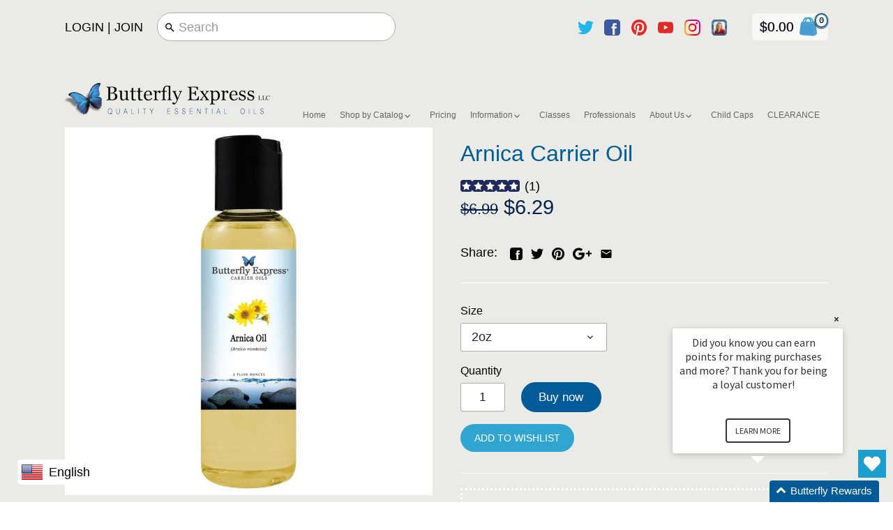

--- FILE ---
content_type: text/html; charset=utf-8
request_url: https://butterflyexpress.shop/products/arnica-carrier-oil
body_size: 163211
content:
<!doctype html>
<html class="no-js">
<head>

  <meta name="google-site-verification" content="ojx4RRvqUzyg6myaatbpFURb2YzhtJ1k36pCDYOOrl8" />
  
  <!-- Google Tag Manager -->
<script>(function(w,d,s,l,i){w[l]=w[l]||[];w[l].push({'gtm.start':
new Date().getTime(),event:'gtm.js'});var f=d.getElementsByTagName(s)[0],
j=d.createElement(s),dl=l!='dataLayer'?'&l='+l:'';j.async=true;j.src=
'https://www.googletagmanager.com/gtm.js?id='+i+dl;f.parentNode.insertBefore(j,f);
})(window,document,'script','dataLayer','GTM-MZ2MT9K8');</script>
<!-- End Google Tag Manager -->
<!-- /snippets/SPO-social-meta-tags.liquid -->
<!-- version: 20220928 -->
<!-- SEO Product Optimizer -->
<!-- -->
<meta property="fb:app_id" content="1015003798605559" />
<meta property="og:url" content="https://butterflyexpress.shop/products/arnica-carrier-oil">

<meta property="og:type" content="product">
<meta property="product:price:amount" content="6.29" />
<meta property="product:price:currency" content="USD" /><!-- This part handle your product page   -->
  
  
    <title>
      Arnica Carrier Oil &ndash; Butterfly Express Quality Essential Oils
    </title>
    <meta name="description" content="Learning with LaReeArnica is one of my favorite healing plants and should be in every first aid kit!   Arnica oil is made by soaking arnica blossoms—fresh, w...">
  
  
  <!-- Facebook -->
  
    <meta property="og:image" content="http://cdn.shopify.com/s/files/1/2719/7476/files/ArnicaCarrier_43d0afe0-8915-4405-9bda-277f2c886dd5.jpg?v=1767716909">
    <meta property="og:image:secure_url" content="https://cdn.shopify.com/s/files/1/2719/7476/files/ArnicaCarrier_43d0afe0-8915-4405-9bda-277f2c886dd5.jpg?v=1767716909">
    <meta property="og:image:width" content="1200">
    <meta property="og:image:height" content="628">
    <meta property="og:title" content="Arnica Carrier Oil">
    <meta property="og:description" content="Arnica oil is used with amazing result for injuries where bruising, swelling, and/or inflammation are present. Arnica should be in every first aid kit!">
  
  <!-- Twitter -->
  
    <meta name="twitter:card" content="summary_large_image">
    <meta name="twitter:title" content="Arnica Carrier Oil">
    <meta name="twitter:description" content="Arnica oil is used with amazing result for injuries where bruising, swelling, and/or inflammation are present. Arnica should be in every first aid kit!">
    <meta name="twitter:image" content="https://cdn.shopify.com/s/files/1/2719/7476/files/ArnicaCarrier_8a76bbb2-905d-4f21-b24d-916a72e0ea40.jpg?v=1767716913">
  


<!-- END - SEO Product Optimizer -->

  <meta name="google-site-verification" content="SE6TU_vwIaS2XKCevp6vyg9GtCd7ojf43FxcltYA72k" />
  <meta name="google-site-verification" content="-5PT-E4OCdM7ags1ClM52vkJcHAUcjCQw1XJfDpZTXA" />
  
  <!-- Canopy v2.3.1 -->
  <meta charset="utf-8" />
  <meta name="viewport" content="width=device-width,initial-scale=1.0" />
  <meta name="theme-color" content="#005b96">
  <meta http-equiv="X-UA-Compatible" content="IE=edge,chrome=1">

  
  <link rel="shortcut icon" href="//butterflyexpress.shop/cdn/shop/files/Butterfly.png?v=1613193965" type="image/png" />
  
  
 
  






  <link href="//butterflyexpress.shop/cdn/shop/t/35/assets/styles.scss.css?v=20176798297524895461768365561" rel="stylesheet" type="text/css" media="all" />
   <link href="//butterflyexpress.shop/cdn/shop/t/35/assets/bss_custom.css?v=57989466266435184181732616285" rel="stylesheet" type="text/css" media="all" />

  <script src="//ajax.googleapis.com/ajax/libs/jquery/1.9.1/jquery.min.js" type="text/javascript"></script>

  <script src="//butterflyexpress.shop/cdn/shopifycloud/storefront/assets/themes_support/option_selection-b017cd28.js" type="text/javascript"></script>
  <script src="//butterflyexpress.shop/cdn/shopifycloud/storefront/assets/themes_support/api.jquery-7ab1a3a4.js" type="text/javascript"></script>

  

  <script>window.performance && window.performance.mark && window.performance.mark('shopify.content_for_header.start');</script><meta name="google-site-verification" content="J5n5xxmGaQIuxptHhJ-kG3aYZxnPb4hKuS0V9wBYh3E">
<meta name="google-site-verification" content="J5n5xxmGaQIuxptHhJ-kG3aYZxnPb4hKuS0V9wBYh3E">
<meta id="shopify-digital-wallet" name="shopify-digital-wallet" content="/27197476/digital_wallets/dialog">
<meta name="shopify-checkout-api-token" content="0fd3d2e0c0813537362cbe39ad1da1c6">
<meta id="in-context-paypal-metadata" data-shop-id="27197476" data-venmo-supported="true" data-environment="production" data-locale="en_US" data-paypal-v4="true" data-currency="USD">
<link rel="alternate" type="application/json+oembed" href="https://butterflyexpress.shop/products/arnica-carrier-oil.oembed">
<script async="async" src="/checkouts/internal/preloads.js?locale=en-US"></script>
<script id="shopify-features" type="application/json">{"accessToken":"0fd3d2e0c0813537362cbe39ad1da1c6","betas":["rich-media-storefront-analytics"],"domain":"butterflyexpress.shop","predictiveSearch":true,"shopId":27197476,"locale":"en"}</script>
<script>var Shopify = Shopify || {};
Shopify.shop = "butterfly-express-temp.myshopify.com";
Shopify.locale = "en";
Shopify.currency = {"active":"USD","rate":"1.0"};
Shopify.country = "US";
Shopify.theme = {"name":"Copy of WHS Canopy - Live + wishlist hero","id":120890687590,"schema_name":"Canopy","schema_version":"2.3.1","theme_store_id":null,"role":"main"};
Shopify.theme.handle = "null";
Shopify.theme.style = {"id":null,"handle":null};
Shopify.cdnHost = "butterflyexpress.shop/cdn";
Shopify.routes = Shopify.routes || {};
Shopify.routes.root = "/";</script>
<script type="module">!function(o){(o.Shopify=o.Shopify||{}).modules=!0}(window);</script>
<script>!function(o){function n(){var o=[];function n(){o.push(Array.prototype.slice.apply(arguments))}return n.q=o,n}var t=o.Shopify=o.Shopify||{};t.loadFeatures=n(),t.autoloadFeatures=n()}(window);</script>
<script id="shop-js-analytics" type="application/json">{"pageType":"product"}</script>
<script defer="defer" async type="module" src="//butterflyexpress.shop/cdn/shopifycloud/shop-js/modules/v2/client.init-shop-cart-sync_IZsNAliE.en.esm.js"></script>
<script defer="defer" async type="module" src="//butterflyexpress.shop/cdn/shopifycloud/shop-js/modules/v2/chunk.common_0OUaOowp.esm.js"></script>
<script type="module">
  await import("//butterflyexpress.shop/cdn/shopifycloud/shop-js/modules/v2/client.init-shop-cart-sync_IZsNAliE.en.esm.js");
await import("//butterflyexpress.shop/cdn/shopifycloud/shop-js/modules/v2/chunk.common_0OUaOowp.esm.js");

  window.Shopify.SignInWithShop?.initShopCartSync?.({"fedCMEnabled":true,"windoidEnabled":true});

</script>
<script>(function() {
  var isLoaded = false;
  function asyncLoad() {
    if (isLoaded) return;
    isLoaded = true;
    var urls = ["https:\/\/shopify-pickup-app.herokuapp.com\/js\/storepickup.js?shop=butterfly-express-temp.myshopify.com","https:\/\/motivate.shopapps.site\/motivator.php?shop=butterfly-express-temp.myshopify.com","https:\/\/wishlisthero-assets.revampco.com\/store-front\/bundle2.js?shop=butterfly-express-temp.myshopify.com","https:\/\/coupon-x.premio.io\/assets\/js\/shopify-cx-fronted.js?shop=butterfly-express-temp.myshopify.com","https:\/\/cdn.doofinder.com\/shopify\/doofinder-installed.js?shop=butterfly-express-temp.myshopify.com","https:\/\/customer-first-focus.b-cdn.net\/cffPCLoader_min.js?shop=butterfly-express-temp.myshopify.com","https:\/\/cdn.hextom.com\/js\/quickannouncementbar.js?shop=butterfly-express-temp.myshopify.com","https:\/\/login.butterflyre.net\/plugins\/Shopify\/shopify.php?ac=getCode\u0026shop=butterfly-express-temp.myshopify.com","https:\/\/cdn.attn.tv\/butterflyexpress\/dtag.js?shop=butterfly-express-temp.myshopify.com"];
    for (var i = 0; i < urls.length; i++) {
      var s = document.createElement('script');
      s.type = 'text/javascript';
      s.async = true;
      s.src = urls[i];
      var x = document.getElementsByTagName('script')[0];
      x.parentNode.insertBefore(s, x);
    }
  };
  if(window.attachEvent) {
    window.attachEvent('onload', asyncLoad);
  } else {
    window.addEventListener('load', asyncLoad, false);
  }
})();</script>
<script id="__st">var __st={"a":27197476,"offset":-25200,"reqid":"99c7edec-1607-452b-a8ab-6bc1ed9d4eba-1768369300","pageurl":"butterflyexpress.shop\/products\/arnica-carrier-oil","u":"bb010d4ceb52","p":"product","rtyp":"product","rid":990093770796};</script>
<script>window.ShopifyPaypalV4VisibilityTracking = true;</script>
<script id="captcha-bootstrap">!function(){'use strict';const t='contact',e='account',n='new_comment',o=[[t,t],['blogs',n],['comments',n],[t,'customer']],c=[[e,'customer_login'],[e,'guest_login'],[e,'recover_customer_password'],[e,'create_customer']],r=t=>t.map((([t,e])=>`form[action*='/${t}']:not([data-nocaptcha='true']) input[name='form_type'][value='${e}']`)).join(','),a=t=>()=>t?[...document.querySelectorAll(t)].map((t=>t.form)):[];function s(){const t=[...o],e=r(t);return a(e)}const i='password',u='form_key',d=['recaptcha-v3-token','g-recaptcha-response','h-captcha-response',i],f=()=>{try{return window.sessionStorage}catch{return}},m='__shopify_v',_=t=>t.elements[u];function p(t,e,n=!1){try{const o=window.sessionStorage,c=JSON.parse(o.getItem(e)),{data:r}=function(t){const{data:e,action:n}=t;return t[m]||n?{data:e,action:n}:{data:t,action:n}}(c);for(const[e,n]of Object.entries(r))t.elements[e]&&(t.elements[e].value=n);n&&o.removeItem(e)}catch(o){console.error('form repopulation failed',{error:o})}}const l='form_type',E='cptcha';function T(t){t.dataset[E]=!0}const w=window,h=w.document,L='Shopify',v='ce_forms',y='captcha';let A=!1;((t,e)=>{const n=(g='f06e6c50-85a8-45c8-87d0-21a2b65856fe',I='https://cdn.shopify.com/shopifycloud/storefront-forms-hcaptcha/ce_storefront_forms_captcha_hcaptcha.v1.5.2.iife.js',D={infoText:'Protected by hCaptcha',privacyText:'Privacy',termsText:'Terms'},(t,e,n)=>{const o=w[L][v],c=o.bindForm;if(c)return c(t,g,e,D).then(n);var r;o.q.push([[t,g,e,D],n]),r=I,A||(h.body.append(Object.assign(h.createElement('script'),{id:'captcha-provider',async:!0,src:r})),A=!0)});var g,I,D;w[L]=w[L]||{},w[L][v]=w[L][v]||{},w[L][v].q=[],w[L][y]=w[L][y]||{},w[L][y].protect=function(t,e){n(t,void 0,e),T(t)},Object.freeze(w[L][y]),function(t,e,n,w,h,L){const[v,y,A,g]=function(t,e,n){const i=e?o:[],u=t?c:[],d=[...i,...u],f=r(d),m=r(i),_=r(d.filter((([t,e])=>n.includes(e))));return[a(f),a(m),a(_),s()]}(w,h,L),I=t=>{const e=t.target;return e instanceof HTMLFormElement?e:e&&e.form},D=t=>v().includes(t);t.addEventListener('submit',(t=>{const e=I(t);if(!e)return;const n=D(e)&&!e.dataset.hcaptchaBound&&!e.dataset.recaptchaBound,o=_(e),c=g().includes(e)&&(!o||!o.value);(n||c)&&t.preventDefault(),c&&!n&&(function(t){try{if(!f())return;!function(t){const e=f();if(!e)return;const n=_(t);if(!n)return;const o=n.value;o&&e.removeItem(o)}(t);const e=Array.from(Array(32),(()=>Math.random().toString(36)[2])).join('');!function(t,e){_(t)||t.append(Object.assign(document.createElement('input'),{type:'hidden',name:u})),t.elements[u].value=e}(t,e),function(t,e){const n=f();if(!n)return;const o=[...t.querySelectorAll(`input[type='${i}']`)].map((({name:t})=>t)),c=[...d,...o],r={};for(const[a,s]of new FormData(t).entries())c.includes(a)||(r[a]=s);n.setItem(e,JSON.stringify({[m]:1,action:t.action,data:r}))}(t,e)}catch(e){console.error('failed to persist form',e)}}(e),e.submit())}));const S=(t,e)=>{t&&!t.dataset[E]&&(n(t,e.some((e=>e===t))),T(t))};for(const o of['focusin','change'])t.addEventListener(o,(t=>{const e=I(t);D(e)&&S(e,y())}));const B=e.get('form_key'),M=e.get(l),P=B&&M;t.addEventListener('DOMContentLoaded',(()=>{const t=y();if(P)for(const e of t)e.elements[l].value===M&&p(e,B);[...new Set([...A(),...v().filter((t=>'true'===t.dataset.shopifyCaptcha))])].forEach((e=>S(e,t)))}))}(h,new URLSearchParams(w.location.search),n,t,e,['guest_login'])})(!0,!0)}();</script>
<script integrity="sha256-4kQ18oKyAcykRKYeNunJcIwy7WH5gtpwJnB7kiuLZ1E=" data-source-attribution="shopify.loadfeatures" defer="defer" src="//butterflyexpress.shop/cdn/shopifycloud/storefront/assets/storefront/load_feature-a0a9edcb.js" crossorigin="anonymous"></script>
<script data-source-attribution="shopify.dynamic_checkout.dynamic.init">var Shopify=Shopify||{};Shopify.PaymentButton=Shopify.PaymentButton||{isStorefrontPortableWallets:!0,init:function(){window.Shopify.PaymentButton.init=function(){};var t=document.createElement("script");t.src="https://butterflyexpress.shop/cdn/shopifycloud/portable-wallets/latest/portable-wallets.en.js",t.type="module",document.head.appendChild(t)}};
</script>
<script data-source-attribution="shopify.dynamic_checkout.buyer_consent">
  function portableWalletsHideBuyerConsent(e){var t=document.getElementById("shopify-buyer-consent"),n=document.getElementById("shopify-subscription-policy-button");t&&n&&(t.classList.add("hidden"),t.setAttribute("aria-hidden","true"),n.removeEventListener("click",e))}function portableWalletsShowBuyerConsent(e){var t=document.getElementById("shopify-buyer-consent"),n=document.getElementById("shopify-subscription-policy-button");t&&n&&(t.classList.remove("hidden"),t.removeAttribute("aria-hidden"),n.addEventListener("click",e))}window.Shopify?.PaymentButton&&(window.Shopify.PaymentButton.hideBuyerConsent=portableWalletsHideBuyerConsent,window.Shopify.PaymentButton.showBuyerConsent=portableWalletsShowBuyerConsent);
</script>
<script data-source-attribution="shopify.dynamic_checkout.cart.bootstrap">document.addEventListener("DOMContentLoaded",(function(){function t(){return document.querySelector("shopify-accelerated-checkout-cart, shopify-accelerated-checkout")}if(t())Shopify.PaymentButton.init();else{new MutationObserver((function(e,n){t()&&(Shopify.PaymentButton.init(),n.disconnect())})).observe(document.body,{childList:!0,subtree:!0})}}));
</script>
<link id="shopify-accelerated-checkout-styles" rel="stylesheet" media="screen" href="https://butterflyexpress.shop/cdn/shopifycloud/portable-wallets/latest/accelerated-checkout-backwards-compat.css" crossorigin="anonymous">
<style id="shopify-accelerated-checkout-cart">
        #shopify-buyer-consent {
  margin-top: 1em;
  display: inline-block;
  width: 100%;
}

#shopify-buyer-consent.hidden {
  display: none;
}

#shopify-subscription-policy-button {
  background: none;
  border: none;
  padding: 0;
  text-decoration: underline;
  font-size: inherit;
  cursor: pointer;
}

#shopify-subscription-policy-button::before {
  box-shadow: none;
}

      </style>

<script>window.performance && window.performance.mark && window.performance.mark('shopify.content_for_header.end');</script>

  <script>
    document.documentElement.className = document.documentElement.className.replace('no-js', '');
    Shopify.money_format = "${{amount}}";
    window.theme = window.theme || {};
    theme.jQuery = jQuery;
    theme.money_format = "${{amount}}";
    theme.productData = {};
  </script>

    <!-- Google Tag Manager -->
<script>(function(w,d,s,l,i){w[l]=w[l]||[];w[l].push({'gtm.start':
new Date().getTime(),event:'gtm.js'});var f=d.getElementsByTagName(s)[0],
j=d.createElement(s),dl=l!='dataLayer'?'&l='+l:'';j.async=true;j.src=
'https://www.googletagmanager.com/gtm.js?id='+i+dl;f.parentNode.insertBefore(j,f);
})(window,document,'script','dataLayer','GTM-PP2WMFP');</script>
<!-- End Google Tag Manager --> 

<!-- spurit_dm-added -->
<link rel="stylesheet" type="text/css" href="https://s3.amazonaws.com/shopify-apps/discount-manager/store/54ace248f90876fe16c5c72465165c32.css">
<!-- /spurit_dm-added -->



<script id="sca_fg_cart_ShowGiftAsProductTemplate" type="text/template">
  
  <div class="item not-sca-qv" id="sca-freegift-{{productID}}">
    <a class="close_box" style="display: none;position: absolute;top:5px;right: 10px;font-size: 22px;font-weight: bold;cursor: pointer;text-decoration:none;color: #aaa;">×</a>
    <img class="lazyOwl" data-src="{{productImageURL}}">
    <div class="sca-product-shop">
      <div class="f-fix"><span class="sca-product-title" style="white-space: nowrap;color:#000;{{showfgTitle}}">{{productTitle}}</span>
          <div id="product-variants-{{productID}}">
            <div class="sca-price" id="price-field-{{productID}}">
              <span class="sca-old-price">{{variant_compare_at_price}}</span>
              <span class="sca-special-price">{{variant_price}}</span>
            </div>
            <div id="stay-content-sca-freegift-{{productID}}" class="sca-fg-cart-item">
              <a class="close_box" style="display: none;position: absolute;top:5px;right: 10px;font-size: 22px;font-weight: bold;cursor: pointer;text-decoration:none;color: #aaa;">×</a>
              <select id="product-select-{{productID}}" name="id" style="display: none">
                {{optionVariantData}}
              </select>
            </div>
          </div>
          <button type='button' id="sca-btn-select-{{productID}}" class="sca-button" onclick="onclickSelect_{{productID}}();">{{SelectButton}}</button>
          <button type='button' id="sca-btn-{{productID}}" class="sca-button" style="display: none">{{AddToCartButton}}</button>
      </div>
    </div>
  </div>
  
</script>
<script id = "sca_fg_cart_ShowGiftAsProductScriptTemplate" type="text/template">
  
    var selectCallback_{{productID}}=function(_,t){if(_?(_.available?($("#sca-btn-{{productID}}").removeClass("disabled").removeAttr("disabled").html("{{AddToCartButton}}").fadeTo(200,1),$("#sca-btn-{{productID}}").unbind("click"),$("#sca-btn-{{productID}}").click(SECOMAPP.jQuery.proxy(function(){SECOMAPP.addGiftToCart(_.id,1)},_))):$("#sca-btn-{{productID}}").html("{{UnavailableButton}}").addClass("disabled").attr("disabled","disabled").fadeTo(200,.5),_.compare_at_price>_.price?$("#price-field-{{productID}}").html("<span class='sca-old-price'>"+SECOMAPP.formatMoney(_.compare_at_price)+"</span>&nbsp;<s class='sca-special-price'>"+SECOMAPP.formatMoney(_.price)+"</s>"):$("#price-field-{{productID}}").html("<span class='sca-special-price'>"+SECOMAPP.formatMoney(_.price)+"</span>")):$("#sca-btn-{{productID}}").html("{{UnavailableButton}}").addClass("disabled").attr("disabled","disabled").fadeTo(200,.5),_&&_.featured_image){var a=$("#sca-freegift-{{productID}} img"),o=_.featured_image,n=a[0];Shopify.Image.switchImage(o,n,function(_,t,a){$(a).parents("a").attr("href",_),$(a).attr("src",_)})}},onclickSelect_{{productID}}=function(){SECOMAPP.jQuery.getJSON("/products/{{productHandle}}.js",{_: new Date().getTime()},function(_){1==_.options.length&&$("<label><strong>"+_.options[0].name+"</strong></label>").insertBefore("#product-select-{{productID}}");var t=[];SECOMAPP.jQuery.each(_.options,function(_,a){t[_]=a.name}),_.options=t;for(var a={{variantsGiftList}},o={{mainVariantsList}},n=_.variants.length-1;n>-1;n--)a.indexOf(_.variants[n].id)<0&&o.indexOf(_.variants[n].id)<0&&_.variants.splice(n,1);for(var e=o.length-1;e>-1;e--){var c=a[e],i=o[e],s=0,r=0;for(n=_.variants.length-1;n>-1;n--)_.variants[n].id==c?s=n:_.variants[n].id==i&&(r=n);"undefined"!=typeof SECOMAPP&&void 0!==SECOMAPP.fgsettings&&!0===SECOMAPP.fgsettings.sca_sync_gift&&void 0!==SECOMAPP.fgsettings.sca_fg_gift_variant_quantity_format&&"equal_original_inventory"===SECOMAPP.fgsettings.sca_fg_gift_variant_quantity_format&&(_.variants[s].available=_.variants[r].available,_.variants[s].inventory_management=_.variants[r].inventory_management),_.variants[s].option1=_.variants[r].option1,_.variants[s].options[0].name=_.variants[r].options[0].name,_.variants[s].options[1]&&(_.variants[s].options[1].name=_.variants[r].options[1].name,_.variants[s].option2=_.variants[r].option2),_.variants[s].options[2]&&(_.variants[s].options[2].name=_.variants[r].options[2].name,_.variants[s].option3=_.variants[r].option3),_.variants[s].title=_.variants[r].title,_.variants[s].name=_.variants[r].name,_.variants[s].public_title=_.variants[r].public_title,_.variants.splice(r,1)}$("#sca-btn-select-{{productID}}").hide(),$("#product-select-{{productID}}").show(),$("#sca-btn-{{productID}}").show(),$("#stay-content-sca-freegift-{{productID}} .close_box").show(),$("#stay-content-sca-freegift-{{productID}} .close_box").click(function(){$("#stay-content-sca-freegift-{{productID}}").hide(),$("#sca-btn-{{productID}}").hide(),$("#sca-btn-select-{{productID}}").show()}),new Shopify.OptionSelectors("product-select-{{productID}}",{product:_,onVariantSelected:selectCallback_{{productID}},enableHistoryState:!0}),1==_.variants.length&&-1!==_.variants[0].title.indexOf("Default")?jQuery("#sca-freegift-{{productID}} .selector-wrapper").hide():($("#stay-content-sca-freegift-{{productID}}").show(),$("#stay-content-sca-freegift-{{productID}}").focus()),onclickSelect_{{productID}}=function(){$("#stay-content-sca-freegift-{{productID}}").show(),$("#sca-btn-{{productID}}").show(),$("#sca-btn-select-{{productID}}").hide()}})};
  
</script>

<script id="sca_fg_cart_ShowGiftAsVariantTemplate" type="text/template">
  
  <div class="item not-sca-qv" id="sca-freegift-{{variantID}}">
    <img class="lazyOwl" data-src="{{variantImageURL}}">
    <div class="sca-product-shop">
      <div class="f-fix">
        <span class="sca-product-title" style="white-space: nowrap;color:#000;">{{variantTitle}}</span>
        <div class="sca-price">
          <span class="sca-old-price">{{variant_compare_at_price}}</span>
          <span class="sca-special-price">{{variant_price}}</span>
        </div>
        <button type="button" id="sca-btn{{variantID}}" class="sca-button" onclick="SECOMAPP.addGiftToCart({{variantID}},1);">
          {{AddToCartButton}}
        </button>
      </div>
    </div>
  </div>
  
</script>

<script id="sca_fg_prod_GiftList" type="text/template">
  
  <a style="text-decoration: none !important" id ="{{giftShowID}}" class="product-image freegif-product-image freegift-info-{{giftShowID}}"
     title="{{giftTitle}}" href="/products/{{productsHandle}}">
    <img class="not-sca-qv" src="{{giftImgUrl}}" alt="{{giftTitle}}" />
  </a>
  
</script>

<script id="sca_fg_prod_Gift_PopupDetail" type="text/template">
  
  <div class="sca-fg-item fg-info-{{giftShowID}}" style="display:none;z-index:2147483647;">
    <div class="sca-fg-item-options">
      <div class="sca-fg-item-option-title">
        <em>{{freegiftRuleName}}</em>
      </div>
      <div class="sca-fg-item-option-ct">
        <!--        <div class="sca-fg-image-item">
                        <img src="{{giftImgUrl}}" /> -->
        <div class="sca-fg-item-name">
          <a href="#">{{giftTitle}}</a>
        </div>
        <!--        </div> -->
      </div>
    </div>
  </div>
  
</script>

<script id="sca_fg_ajax_GiftListPopup" type="text/template">
  
  <div id="freegift_popup" class="mfp-hide">
    <div id="sca-fg-owl-carousel">
      <div id="freegift_cart_container" class="sca-fg-cart-container" style="display: none;">
        <div id="freegift_message" class="owl-carousel"></div>
      </div>
      <div id="sca-fg-slider-cart" style="display: none;">
        <div class="sca-fg-cart-title">
          <strong>{{popupTitle}}</strong>
        </div>
        <div id="sca_freegift_list" class="owl-carousel"></div>
      </div>
    </div>
  </div>
  
</script>



<link href="//butterflyexpress.shop/cdn/shop/t/35/assets/sca.freegift.css?v=138222768784184426861651749507" rel="stylesheet" type="text/css" media="all" />
<script src="//butterflyexpress.shop/cdn/shopifycloud/storefront/assets/themes_support/option_selection-b017cd28.js" type="text/javascript"></script>
<script>
    Shopify.money_format = "${{amount}}";
    //enable checking free gifts condition when checkout clicked
    if ((typeof SECOMAPP) === 'undefined') { window.SECOMAPP = {}; };
    SECOMAPP.enableOverrideCheckout = true;
</script>
<script type="text/javascript">(function(){if(typeof SECOMAPP==="undefined"){SECOMAPP={};};if(typeof Shopify==="undefined"){Shopify={};};SECOMAPP.fg_ver=1532120915;SECOMAPP.gifts_list_avai=[];})();</script>
<script src="//butterflyexpress.shop/cdn/shop/t/35/assets/sca.freegifts.data.js?v=115439930404296853391651749508" type="text/javascript"></script>
<script data-cfasync="false" type="text/javascript">
  /* Smart Ecommerce App (SEA Inc)
   * http://www.secomapp.com
   * Do not reuse those source codes if don't have permission of us.
   * */
  
  (function(){if(!Array.isArray){Array.isArray=function(e){return Object.prototype.toString.call(e)==="[object Array]"}}"function"!==typeof Object.create&&(Object.create=function(e){function t(){}t.prototype=e;return new t});if(!Object.keys){Object.keys=function(e){var t=[],i;for(i in e){if(Object.prototype.hasOwnProperty.call(e,i)){t.push(i)}}return t}}if(!String.prototype.endsWith){Object.defineProperty(String.prototype,"endsWith",{value:function(e,t){var i=this.toString();if(t===undefined||t>i.length){t=i.length}t-=e.length;var r=i.indexOf(e,t);return r!==-1&&r===t},writable:true,enumerable:true,configurable:true})}if(!Array.prototype.indexOf){Array.prototype.indexOf=function(e,t){var i;if(this==null){throw new TypeError('"this" is null or not defined')}var r=Object(this);var o=r.length>>>0;if(o===0){return-1}var n=+t||0;if(Math.abs(n)===Infinity){n=0}if(n>=o){return-1}i=Math.max(n>=0?n:o-Math.abs(n),0);while(i<o){if(i in r&&r[i]===e){return i}i++}return-1}}if(!Array.prototype.forEach){Array.prototype.forEach=function(e,t){var i,r;if(this==null){throw new TypeError(" this is null or not defined")}var o=Object(this);var n=o.length>>>0;if(typeof e!=="function"){throw new TypeError(e+" is not a function")}if(arguments.length>1){i=t}r=0;while(r<n){var a;if(r in o){a=o[r];e.call(i,a,r,o)}r++}}}console=console||{};console.log=console.log||function(){};if(typeof Shopify==="undefined"){Shopify={}}if(typeof Shopify.onError!=="function"){Shopify.onError=function(){}}if(typeof SECOMAPP==="undefined"){SECOMAPP={}}SECOMAPP.removeGiftsVariant=function(e){setTimeout(function(){try{e("select option").not(".sca-fg-cart-item select option").filter(function(){var t=e(this).val();var i=e(this).text();if(i.indexOf(" - ")!==-1){i=i.slice(0,i.indexOf(" - "))}var r=[];if(i.indexOf(" / ")!==-1){r=i.split(" / ");i=r[r.length-1]}if(typeof SECOMAPP.gifts_list_avai!=="undefined"&&typeof SECOMAPP.gifts_list_avai[t]!=="undefined"||i.endsWith("% off)")){e("select option").not(".sca-fg-cart-item select option").filter(function(){var r=e(this).val();var o=e(this).text();return o.endsWith(i)||r==t||o.endsWith("% off)")}).remove();e(".dropdown *,ul li,label,div").filter(function(){var r=e(this).html(),o=e(this).data("value");return r&&r.endsWith(i)||r&&r.endsWith("% off)")||o==t}).remove();return true}return false})}catch(e){console.log(e)}},500)};SECOMAPP.formatMoney=function(e,t){if(typeof e=="string"){e=e.replace(".","")}var i="";var r=typeof Shopify!=="undefined"&&typeof Shopify.money_format!=="undefined"?Shopify.money_format:"{{amount}}";var o=/\{\{\s*(\w+)\s*\}\}/;var n=t||(typeof this.fgsettings.sca_currency_format==="string"&&this.fgsettings.sca_currency_format.indexOf("amount")>-1?this.fgsettings.sca_currency_format:null)||r;if(n.indexOf("amount_no_decimals_no_comma_separator")<0&&n.indexOf("amount_no_comma_separator_up_cents")<0&&n.indexOf("amount_up_cents")<0&&typeof Shopify.formatMoney==="function"){return Shopify.formatMoney(e,n)}function a(e,t){return typeof e=="undefined"?t:e}function f(e,t,i,r,o,n){t=a(t,2);i=a(i,",");r=a(r,".");if(isNaN(e)||e==null){return 0}e=(e/100).toFixed(t);var f=e.split("."),c=f[0].replace(/(\d)(?=(\d\d\d)+(?!\d))/g,"$1"+i),s=f[1]?!o||!n?r+f[1]:o+f[1]+n:"";return c+s}switch(n.match(o)[1]){case"amount":i=f(e,2);break;case"amount_no_decimals":i=f(e,0);break;case"amount_with_comma_separator":i=f(e,2,",",".");break;case"amount_no_decimals_with_comma_separator":i=f(e,0,",",".");break;case"amount_no_decimals_no_comma_separator":i=f(e,0,"","");break;case"amount_up_cents":i=f(e,2,",","","<sup>","</sup>");break;case"amount_no_comma_separator_up_cents":i=f(e,2,"","","<sup>","</sup>");break}return n.replace(o,i)};SECOMAPP.setCookie=function(e,t,i,r,o){var n=new Date;n.setTime(n.getTime()+i*24*60*60*1e3+r*60*1e3);var a="expires="+n.toUTCString();document.cookie=e+"="+t+";"+a+(o?";path="+o:";path=/")};SECOMAPP.getCookie=function(e){var t=e+"=";var i=document.cookie.split(";");for(var r=0;r<i.length;r++){var o=i[r];while(o.charAt(0)==" ")o=o.substring(1);if(o.indexOf(t)==0)return o.substring(t.length,o.length)}return""};SECOMAPP.getQueryString=function(){var e={};var t=window.location.search.substring(1);var i=t.split("&");for(var r=0;r<i.length;r++){var o=i[r].split("=");if(typeof e[o[0]]==="undefined"){e[o[0]]=decodeURIComponent(o[1])}else if(typeof e[o[0]]==="string"){var n=[e[o[0]],decodeURIComponent(o[1])];e[o[0]]=n}else{e[o[0]].push(decodeURIComponent(o[1]))}}return e};SECOMAPP.freegifts_product_json=function(e){if(e){for(var t=0;t<e.options.length;t++){option=e.options[t];if(option.values)for(var i=0;i<option.values.length;i++){if(option.values[i].endsWith("(Freegifts)")||option.values[i].endsWith("% off)")){option.values.splice(i,1);i--}}}for(var r=function(e){for(var t in e)if(e.hasOwnProperty(t))return!1;return!0},o=e.price,n=e.price_max,a=e.price_min,f=e.compare_at_price,c=e.compare_at_price_max,s=e.compare_at_price_min,t=0;t<e.variants.length;t++){var i=e.variants[t],p=!i.option3?!i.option2?i.option1:i.option2:i.option3;"undefined"!=typeof SECOMAPP&&"undefined"!=typeof SECOMAPP.gifts_list_avai&&!r(SECOMAPP.gifts_list_avai)&&"undefined"!=typeof SECOMAPP.gifts_list_avai[i.id]||p.endsWith("(Freegifts)")||p.endsWith("% off)")?(e.variants.splice(t,1),t-=1):(n>=i.price&&(n=i.price,o=i.price),a<=i.price&&(a=i.price),i.compare_at_price&&(c>=i.compare_at_price&&(c=i.compare_at_price,f=i.compare_at_price),s<=i.compare_at_price&&(s=i.compare_at_price)),1==i.available&&(e.available=!0))}e.price=o,e.price_max=a,e.price_min=n,e.compare_at_price=f,e.compare_at_price_max=s,e.compare_at_price_min=c,e.price_varies=a>n?!0:!1,e.compare_at_price_varies=s>c?!0:!1}return e};SECOMAPP.fg_codes=[];if(SECOMAPP.getCookie("sca_fg_codes")!==""){SECOMAPP.fg_codes=JSON.parse(SECOMAPP.getCookie("sca_fg_codes"))}var e=SECOMAPP.getQueryString();if(e["freegifts_code"]&&SECOMAPP.fg_codes.indexOf(e["freegifts_code"])===-1){if(typeof SECOMAPP.activateOnlyOnePromoCode!=="undefined"&&SECOMAPP.activateOnlyOnePromoCode===true){SECOMAPP.fg_codes=[]}SECOMAPP.fg_codes.push(e["freegifts_code"]);SECOMAPP.setCookie("sca_fg_codes",JSON.stringify(SECOMAPP.fg_codes))}})();
  
  ;SECOMAPP.customer={};SECOMAPP.customer.email=null;SECOMAPP.customer.first_name=null;SECOMAPP.customer.last_name=null;SECOMAPP.customer.tags=null;SECOMAPP.customer.orders_count=null;SECOMAPP.customer.total_spent=null;SECOMAPP.customer.freegifts=[];
</script>

  <script>
  !function(t,n){function o(n){var o=t.getElementsByTagName("script")[0],i=t.createElement("script");i.src=n,i.crossOrigin="",o.parentNode.insertBefore(i,o)}if(!n.isLoyaltyLion){window.loyaltylion=n,void 0===window.lion&&(window.lion=n),n.version=2,n.isLoyaltyLion=!0;var i=new Date,e=i.getFullYear().toString()+i.getMonth().toString()+i.getDate().toString();o("https://sdk.loyaltylion.net/static/2/loader.js?t="+e);var r=!1;n.init=function(t){if(r)throw new Error("Cannot call lion.init more than once");r=!0;var a=n._token=t.token;if(!a)throw new Error("Token must be supplied to lion.init");for(var l=[],s="_push configure bootstrap shutdown on removeListener authenticateCustomer".split(" "),c=0;c<s.length;c+=1)!function(t,n){t[n]=function(){l.push([n,Array.prototype.slice.call(arguments,0)])}}(n,s[c]);o("https://sdk.loyaltylion.net/sdk/start/"+a+".js?t="+e+i.getHours().toString()),n._initData=t,n._buffer=l}}}(document,window.loyaltylion||[]);

  
    loyaltylion.init({ token: 'd7a269266deefa02e6c4722207022fc4' });
  
</script>
  
  
<!-- CreativeR Store Pickup -->
<!-- v1.4.0 -->
<!-- DO NOT EDIT THIS FILE. ANY CHANGES WILL BE OVERWRITTEN -->
<script type="text/javascript">
    let storePickupButtonText = 'Pick Up In Store';
    var storePickupSettings = {"max_days":"0","min_days":"0","name":true,"phone":true,"date_enabled":false,"mandatory_collections":[],"exclude_collections":[],"blackoutDates":"","cart_version":"v1_2","disabled":false,"message":"Clifton, ID is currently the only available pick up location","button_text":"Pick Up Clifton, ID","discount":"","extra_input_1":"","extra_input_2":"","extra_input_3":"","same_day_pickup":null,"stores_on_top":null,"above_weight":"","checkoutStoreName":null,"replaceCustomerName":null};

    var stores =  [{"storeID":9236,"name":"Store Pick Up Clifton, ID","company":"","street":"500 N Main Hwy","city":"Clifton","country":"United States","zip":"83228-4901","province":"ID","disableSameDayPickup":false,"disableSameDayAfterHour":"00:00","enablePickupTime":false,"blackoutDates":"","daysOfWeek":{"0":{"min":{"hour":"09","minute":"00"},"max":{"hour":"19","minute":"00"}},"1":{"min":{"hour":"09","minute":"00"},"max":{"hour":"19","minute":"00"}},"2":{"min":{"hour":"09","minute":"00"},"max":{"hour":"19","minute":"00"}},"3":{"min":{"hour":"09","minute":"00"},"max":{"hour":"19","minute":"00"}},"4":{"min":{"hour":"09","minute":"00"},"max":{"hour":"19","minute":"00"}},"5":{"min":{"hour":"09","minute":"00"},"max":{"hour":"19","minute":"00"}},"6":{"min":{"hour":"09","minute":"00"},"max":{"hour":"19","minute":"00"}}}}] 
    var pickupTranslations =  JSON.parse('{\"en\":{\"textButton\":\"Pickup In Store Clifton, ID\",\"pickupDate\":\"Pickup Date\",\"nameOfPersonCollecting\":\"Name of person collecting\",\"yourName\":\"Your name\",\"contactNumber\":\"Contact Number\",\"pickupStore\":\"Pickup Store\",\"chooseLocation\":\"Choose a location below for pickup\",\"pickupDateError\":\"Please enter a pickup date.\",\"nameOfPersonCollectingError\":\"Please enter who will be picking up your order.\",\"contactNumberError\":\"Please enter a phone number.\",\"storeSelectError\":\"Please select which store you will pick up from\",\"extraField1Error\":\"You must complete this field\",\"extraField2Error\":\"You must complete this field\",\"extraField3Error\":\"You must complete this field\",\"shippingTitle1\":\"Store Pickup Clifton,ID\",\"noRatesForCart\":\"Pickup is not available for your cart or destination.\",\"noRatesForCountryNotice\":\"We do not offer pickups in this country.\",\"contactAddressTitle\":\"Pickup address\",\"first_name_label\":\"First name:\",\"first_name_placeholder\":\"First name\",\"optional_first_name_label\":\"First name\",\"optional_first_name_placeholder\":\"First name (optional)\",\"last_name_label\":\"Last name\",\"last_name_placeholder\":\"Last name\",\"orderSummary\":\"Free Pickup\",\"shippingLabel\":\"Store Pickup\",\"shippingTitle2\":\"Store Pickup\",\"billingAddressTitle\":\"Billing address\",\"sameBillingAddressLabel\":\"Please use the option below ⬇\",\"differentBillingAddressLabel\":\"Use a different billing address\",\"thankYouMarkerShipping\":\"Pickup address\",\"thankYouMarkerCurrent\":\"Pickup address\",\"shippingAddressTitle\":\"Pickup address\",\"orderUpdatesSubscribeToEmailNotifications\":\"Get pickup updates by email\",\"orderUpdatesSubscribeToPhoneNotifications\":\"Get pickup updates by email or SMS\",\"orderUpdatesSubscribeToEmailOrPhoneNotifications\":\"Get pickup updates by SMS\",\"reviewBlockShippingAddressTitle\":\"Store Pickup\",\"continue_to_shipping_method\":\"Continue to shipping method\"}}') 

    var pickupCompany = "Store Pick Up Clifton, ID";
    var pickupAddress = "500 N Main Hwy";
    var pickupCity = "Clifton";
    var pickupCountry = "United States";
    var pickupZip = "83228-4901";
    var pickupProvince = "ID";
    var pickupLocale = "en";
    var shopPhone = "208-747-3021";
    var pickupProduct = '10487018815532';
    var appUrl = 'https://shopify-pickup-app.herokuapp.com/';
    var storePickupLoaded = false;
    var pickupProductInCart = false;
    var CRpermanentDomain = 'butterfly-express-temp.myshopify.com';
    
    
</script>
<div style="display:none;">
    
</div>

<!-- CreativeR Store Pickup-->
  
  
<!-- Global site tag (gtag.js) - Google Ads: 777848728 -->
<script async src="https://www.googletagmanager.com/gtag/js?id=AW-777848728"></script>
 
<script>
  window.dataLayer = window.dataLayer || [];
  function gtag(){dataLayer.push(arguments);}
  gtag('js', new Date());

  gtag('config', 'AW-777848728');
</script>

  

<!-- Font icon for header icons -->
<link href="https://wishlisthero-assets.revampco.com/safe-icons/css/wishlisthero-icons.css" rel="stylesheet"/>
<!-- Style for floating buttons and others -->
<style type="text/css">
    .wishlisthero-floating {
        position: absolute;
          left: 5px !important; right: auto;
        top: 5px;
        z-index: 23;
        border-radius: 100%;
    }

    .wishlisthero-floating:hover {
        background-color: rgba(0, 0, 0, 0.05);
    }

    .wishlisthero-floating button {
        font-size: 20px !important;
        width: 40px !important;
        padding: 0.125em 0 0 !important;
    }
  
   .MuiLink-underlineHover .MuiCardMedia-root{
        background-size: contain;
   }
  
   #wishlisthero-floating-launcher-container> div{
        z-index: 9999999999 !important;
        bottom: 35px !important;
   }
  
.MuiTypography-body2 ,.MuiTypography-body1 ,.MuiTypography-caption ,.MuiTypography-button ,.MuiTypography-h1 ,.MuiTypography-h2 ,.MuiTypography-h3 ,.MuiTypography-h4 ,.MuiTypography-h5 ,.MuiTypography-h6 ,.MuiTypography-subtitle1 ,.MuiTypography-subtitle2 ,.MuiTypography-overline , MuiButton-root,  .MuiCardHeader-title a{
     font-family: inherit !important; /*Roboto, Helvetica, Arial, sans-serif;*/
}
.MuiTypography-h1 , .MuiTypography-h2 , .MuiTypography-h3 , .MuiTypography-h4 , .MuiTypography-h5 , .MuiTypography-h6 ,  .MuiCardHeader-title a{
     font-family: ,  !important;
     font-family: ,  !important;
     font-family: ,  !important;
     font-family: ,  !important;
}

    /****************************************************************************************/
    /* For some theme shared view need some spacing */
    /*
    #wishlist-hero-shared-list-view {
  margin-top: 15px;
  margin-bottom: 15px;
}
#wishlist-hero-shared-list-view h1 {
  padding-left: 5px;
}

#wishlisthero-product-page-button-container {
  padding-top: 15px;
}
*/
    /****************************************************************************************/
    /* #wishlisthero-product-page-button-container button {
  padding-left: 1px !important;
} */
    /****************************************************************************************/
    /* Customize the indicator when wishlist has items AND the normal indicator not working */
/*     span.wishlist-hero-items-count {

  top: 0px;
  right: -6px;



}

@media screen and (max-width: 749px){
.wishlisthero-product-page-button-container{
width:100%
}
.wishlisthero-product-page-button-container button{
 margin-left:auto !important; margin-right: auto !important;
}
}
@media screen and (max-width: 749px) {
span.wishlist-hero-items-count {
top: 10px;
right: 3px;
}
}*/
</style>
<script>window.wishlisthero_cartDotClasses=['site-header__cart-count', 'is-visible'];</script>
 <script type='text/javascript'>try{
   window.WishListHero_setting = {"ButtonColor":"rgba(28, 158, 206, 1)","IconColor":"rgba(255, 255, 255, 1)","IconType":"Heart","ButtonTextBeforeAdding":"ADD TO WISHLIST","ButtonTextAfterAdding":"ADDED TO WISHLIST","AnimationAfterAddition":"Fade in","ButtonTextAddToCart":"ADD TO CART","ButtonTextOutOfStock":"OUT OF STOCK","ButtonTextAddAllToCart":"ADD ALL TO CART","ButtonTextRemoveAllToCart":"REMOVE ALL FROM WISHLIST","AddedProductNotificationText":"Product added to wishlist successfully","AddedProductToCartNotificationText":"Product added to cart successfully","ViewCartLinkText":"View Cart","SharePopup_TitleText":"Share My wishlist","SharePopup_shareBtnText":"Share","SharePopup_shareHederText":"Share on Social Networks","SharePopup_shareCopyText":"Or copy Wishlist link to share","SharePopup_shareCancelBtnText":"cancel","SharePopup_shareCopyBtnText":"copy","SendEMailPopup_BtnText":"send email","SendEMailPopup_FromText":"From Name","SendEMailPopup_ToText":"To email","SendEMailPopup_BodyText":"Body","SendEMailPopup_SendBtnText":"send","SendEMailPopup_TitleText":"Send My Wislist via Email","AddProductMessageText":"Are you sure you want to add all items to cart ?","RemoveProductMessageText":"Are you sure you want to remove this item from your wishlist ?","RemoveAllProductMessageText":"Are you sure you want to remove all items from your wishlist ?","RemovedProductNotificationText":"Product removed from wishlist successfully","AddAllOutOfStockProductNotificationText":"There seems to have been an issue adding items to cart, please try again later","RemovePopupOkText":"ok","RemovePopup_HeaderText":"ARE YOU SURE?","ViewWishlistText":"View wishlist","EmptyWishlistText":"there are no items in this wishlist","BuyNowButtonText":"Buy Now","BuyNowButtonColor":"rgb(144, 86, 162)","BuyNowTextButtonColor":"rgb(255, 255, 255)","Wishlist_Title":"My Wishlist","WishlistHeaderTitleAlignment":"Left","WishlistProductImageSize":"Normal","PriceColor":"rgb(0, 122, 206)","HeaderFontSize":"30","PriceFontSize":"18","ProductNameFontSize":"16","LaunchPointType":"floating_point","DisplayWishlistAs":"popup_window","DisplayButtonAs":"button_only","PopupSize":"md","HideAddToCartButton":false,"NoRedirectAfterAddToCart":false,"DisableGuestCustomer":true,"LoginPopupContent":"Please login to save your wishlist across devices.","LoginPopupLoginBtnText":"Login","LoginPopupContentFontSize":"20","NotificationPopupPosition":"right","WishlistButtonTextColor":"rgba(255, 255, 255, 1)","EnableRemoveFromWishlistAfterAddButtonText":"REMOVE FROM WISHLIST","_id":"627063a96dc5c7047da44870","EnableCollection":false,"EnableShare":true,"RemovePowerBy":false,"EnableFBPixel":false,"DisapleApp":false,"FloatPointPossition":"bottom_right","HeartStateToggle":true,"HeaderMenuItemsIndicator":true,"EnableRemoveFromWishlistAfterAdd":true,"CollectionViewAddedToWishlistIconBackgroundColor":"rgba(255, 255, 255, 0)","CollectionViewAddedToWishlistIconColor":"#183e55","CollectionViewIconBackgroundColor":"rgba(255, 255, 255, 0)","CollectionViewIconColor":"#286fa1","CollectionViewIconPlacment":"Left","Shop":"butterfly-express-temp.myshopify.com","shop":"butterfly-express-temp.myshopify.com","Status":"Active","Plan":"GOLD_PLUS"};  
  }catch(e){ console.error('Error loading config',e); } </script>
<script>
    
    
    
    
    var gsf_conversion_data = {page_type : 'product', event : 'view_item', data : {product_data : [{variant_id : 9725974249516, product_id : 990093770796, name : "Arnica Carrier Oil", price : "6.29", currency : "USD", sku : "2484", brand : "Butterfly Express Quality Essential Oils", variant : "2oz", category : "Carrier Oil", quantity : "111" }], total_price : "6.29", shop_currency : "USD"}};
    
</script>
<!--DOOFINDER-SHOPIFY-->   <script>
let dfGroup = "";
setTimeout(() => {
if(window.cffCustomer) {
 dfGroup = "wholesale";
  
  const dfLayerOptions = {
    installationId: '16f546b9-1d91-4726-86e7-a4337e512b95',
    zone: 'us1',
    params:{
    "":{
    filter: {
      tags: [dfGroup]
    }
    }
    },    
  };


  (function (l, a, y, e, r, s) {
    r = l.createElement(a); r.onload = e; r.async = 1; r.src = y;
    s = l.getElementsByTagName(a)[0]; s.parentNode.insertBefore(r, s);
  })(document, 'script', 'https://cdn.doofinder.com/livelayer/1/js/loader.min.js', function () {
    doofinderLoader.load(dfLayerOptions);
  })} else {
 dfGroup = "wholesale";
  
  const dfLayerOptions = {
    installationId: '16f546b9-1d91-4726-86e7-a4337e512b95',
    zone: 'us1',
    params:{
    "":{
    exclude: {
      tags: [dfGroup]
    }
    }
    },    
  };


  (function (l, a, y, e, r, s) {
    r = l.createElement(a); r.onload = e; r.async = 1; r.src = y;
    s = l.getElementsByTagName(a)[0]; s.parentNode.insertBefore(r, s);
  })(document, 'script', 'https://cdn.doofinder.com/livelayer/1/js/loader.min.js', function () {
    doofinderLoader.load(dfLayerOptions);
  })  
  }
}, "1000");
</script>
  <!--/DOOFINDER-SHOPIFY--><!-- BEGIN app block: shopify://apps/boostpop-popups-banners/blocks/app-embed/8b4a8c56-21b5-437e-95f9-cd5dc65ceb49 --><script>
    // Create app element in main document for widget to render to
    function createAppElement() {
        var appDiv = document.createElement('div');
        appDiv.id = 'boost-pop-container';
        appDiv.style = 'display: block !important';

        document.body.appendChild(appDiv);
    }

    // Load widget script and move to Shadow DOM after load
    function loadWidgetScript() {
        var script = document.createElement('script');

        script.src = 'https://cdn.shopify.com/extensions/019b89d5-2c1e-7692-9d57-feef3198c32e/boost-pop-up-20/assets/ap.min.js';
        script.async = true;

        document.head.appendChild(script);
    }

    function initializeApp() {
        createAppElement();
        loadWidgetScript();
    }

    // Execute immediately if DOM is already loaded, otherwise wait for DOMContentLoaded
    if (document.readyState === 'loading') {
        document.addEventListener('DOMContentLoaded', initializeApp);
    } else {
        initializeApp();
    }
</script>

<script src="https://cdn.shopify.com/extensions/019b89d5-2c1e-7692-9d57-feef3198c32e/boost-pop-up-20/assets/polyfill.min.js" async></script>
<script src="https://cdn.shopify.com/extensions/019b89d5-2c1e-7692-9d57-feef3198c32e/boost-pop-up-20/assets/maska.js" async></script>

<script>
    // Function to make IE9+ support forEach:
    if (window.NodeList && !NodeList.prototype.forEach) {
        NodeList.prototype.forEach = Array.prototype.forEach;
    }
</script>

<!-- END app block --><!-- BEGIN app block: shopify://apps/loyalty-rewards-and-referrals/blocks/embed-sdk/6f172e67-4106-4ac0-89c5-b32a069b3101 -->

<style
  type='text/css'
  data-lion-app-styles='main'
  data-lion-app-styles-settings='{&quot;disableBundledCSS&quot;:false,&quot;disableBundledFonts&quot;:false,&quot;useClassIsolator&quot;:false}'
></style>

<!-- loyaltylion.snippet.version=67d0460ef9+7943 -->

<script>
  
  !function(t,n){function o(n){var o=t.getElementsByTagName("script")[0],i=t.createElement("script");i.src=n,i.crossOrigin="",o.parentNode.insertBefore(i,o)}if(!n.isLoyaltyLion){window.loyaltylion=n,void 0===window.lion&&(window.lion=n),n.version=2,n.isLoyaltyLion=!0;var i=new Date,e=i.getFullYear().toString()+i.getMonth().toString()+i.getDate().toString();o("https://sdk.loyaltylion.net/static/2/loader.js?t="+e);var r=!1;n.init=function(t){if(r)throw new Error("Cannot call lion.init more than once");r=!0;var a=n._token=t.token;if(!a)throw new Error("Token must be supplied to lion.init");for(var l=[],s="_push configure bootstrap shutdown on removeListener authenticateCustomer".split(" "),c=0;c<s.length;c+=1)!function(t,n){t[n]=function(){l.push([n,Array.prototype.slice.call(arguments,0)])}}(n,s[c]);o("https://sdk.loyaltylion.net/sdk/start/"+a+".js?t="+e+i.getHours().toString()),n._initData=t,n._buffer=l}}}(document,window.loyaltylion||[]);

  
    
      loyaltylion.init(
        { token: "d7a269266deefa02e6c4722207022fc4" }
      );
    
  

  loyaltylion.configure({
    disableBundledCSS: false,
    disableBundledFonts: false,
    useClassIsolator: false,
  })

  
</script>



<!-- END app block --><!-- BEGIN app block: shopify://apps/attentive/blocks/attn-tag/8df62c72-8fe4-407e-a5b3-72132be30a0d --><script type="text/javascript" src="https://cdn.attn.tv/butterflyexpress/dtag.js?source=app-embed" defer="defer"></script>


<!-- END app block --><!-- BEGIN app block: shopify://apps/uplinkly-language-translate/blocks/language-translate/56a854bb-67ff-48c6-ba58-9185b4505de7 -->
    <script src="https://language-translate.uplinkly-static.com/public/language-translate/butterfly-express-temp.myshopify.com/language-translate.js?t=1677627338.103231" async="async" defer="defer"></script>


<!-- END app block --><!-- BEGIN app block: shopify://apps/sc-sales-motivator/blocks/app/f5dfc076-a3bd-4fb7-9af0-697efe21631e --><!-- BEGIN app snippet: variable --><script type="text/javascript">
    if (typeof window.saleMotivator === 'undefined') {
        window.saleMotivator = {};
    }
    window.saleMotivator.domain = "butterfly-express-temp.myshopify.com";
</script><!-- END app snippet -->
<!-- END app block --><!-- BEGIN app block: shopify://apps/minmaxify-order-limits/blocks/app-embed-block/3acfba32-89f3-4377-ae20-cbb9abc48475 --><script type="text/javascript" src="https://limits.minmaxify.com/butterfly-express-temp.myshopify.com?v=139a&r=20251118205349"></script>

<!-- END app block --><!-- BEGIN app block: shopify://apps/bss-b2b-quote/blocks/config-header/0c13e75b-92f5-4200-98c1-50c1fdb201bc -->
    <link href="//cdn.shopify.com/extensions/019bba7a-5cea-7f3a-98cb-0f1c1efa7638/b2b-customer-portal-423/assets/bss-bcp-config-header.css" rel="stylesheet" type="text/css" media="all" />
    <script id="bss-bcp-config-data">
        if (typeof BSS_BCP == 'undefined') {
            var BSS_BCP = {};
        }

        BSS_BCP.storeId = null;

        
            BSS_BCP.storeId = 4835;
            BSS_BCP.hyperLink = {};
            BSS_BCP.hyperLink.applyTo = 2;
            BSS_BCP.hyperLink.text = "B2B Customer Portal";
            BSS_BCP.hyperLink.customerId = [""];
            BSS_BCP.hyperLink.customerTag = ["net30NoTax"];
        

        BSS_BCP.shopData = {
            shop: {
                id: "27197476",
                name: "Butterfly Express Quality Essential Oils",
                email: "sales@butterflyexpress.net",
                domain: "butterflyexpress.shop",
                permanent_domain: "butterfly-express-temp.myshopify.com",
                url: "https:\/\/butterflyexpress.shop",
                secure_url: "https:\/\/butterflyexpress.shop",
                money_format: "${{amount}}",
                currency: "USD",
                customer_accounts_enabled: true,
                billingAddress: {"first_name":null,"address1":"500 N Main Hwy","phone":"208-747-3021","city":"Clifton","zip":"83228","province":"Idaho","country":"United States","last_name":null,"address2":"","company":"Butterfly Express Quality Essential Oils","latitude":42.1981224,"longitude":-112.0201926,"name":"","country_code":"US","province_code":"ID"},
                taxesIncluded: false
            },
            customer: {
                id: "",
                tags: null || [],
                email: null,
                firstName: "",
                lastName: "",
                displayName: null,
                phone: null,
                defaultAddress: {
                    id: "",
                    firstName: "",
                    lastName: "",
                    country: "",
                    countryCode: "",
                    countryCodeV2: "",
                    province: "",
                    provinceCode: "",
                    address1: "",
                    address2: "",
                    company: "",
                    city: "",
                    zip: "",
                    phone: "",
                },
                addresses: [],
                emailMarketingConsent: null
            },
            template: "product",
            product: {"id":990093770796,"title":"Arnica Carrier Oil","handle":"arnica-carrier-oil","description":"\u003cdiv style=\"border: 3px dotted white; padding: 10px;\"\u003e\n\u003ch1\u003eLearning with LaRee\u003c\/h1\u003e\n\u003cp\u003eArnica is one of my favorite healing plants and should be in every first aid kit!   Arnica oil is made by soaking arnica blossoms—fresh, whenever possible—in almond oil. Arnica oil is used with amazing results for injuries where bruising, swelling, and\/or inflammation are present. Arnica oil is said to cause swelling in exposed muscle tissue, so it is not used on open wounds or deep abrasions except in homeopathic form. \u003cbr\u003e©Copyright Butterfly Expressions \u003csup\u003eLLC\u003c\/sup\u003e 2020\u003c\/p\u003e\n\u003ca href=\"https:\/\/butterflyexpressions.org\/information\/carrier_oil\/ArnicaOil\" onclick=\"alert(' Information provided by Butterfly Expressions ');\" target=\"_blank\"\u003eRead More from Butterfly Expressions\u003c\/a\u003e\n\u003c\/div\u003e\n\u003cdiv\u003e\n\u003ch2\u003eArnica Carrier Oil\u003c\/h2\u003e\n\u003cp\u003e\u003cstrong\u003eAvailable In:\u003c\/strong\u003e\u003cbr\u003e\nCarrier Oil, \u003ca title=\"Arnica Dry Herb Pack\" href=\"https:\/\/butterflyexpress.shop\/products\/arnica-flower-dry-herb-pack\" target=\"_self\"\u003eDry Herb Pack,\u003c\/a\u003e \u003ca title=\"Arnica North American\" href=\"https:\/\/butterflyexpress.shop\/products\/arnica-blessed-water\" target=\"_self\"\u003eBlessed Water NA,\u003c\/a\u003e \u003ca title=\"BASRNICMONT\" href=\"https:\/\/butterflyexpress.shop\/products\/arnica-montana-blessed-water\" target=\"_self\"\u003eBlessed Water Single\u003c\/a\u003e\u003c\/p\u003e\n\u003chr\u003e\n\u003c!--\u003cp\u003e\u003cstrong\u003eIncluded in Kit:\u003c\/strong\u003e\u003cbr\u003e\n\u003ca href=\"https:\/\/butterflyexpress.shop\/products\/labor-and-delivery-kit\" title=\"Labor \u0026amp; Delivery Kit\" target=\"_self\"\u003eLabor \u0026amp; Delivery Kit\u003c\/a\u003e\u003c\/p\u003e\n\u003chr\u003e--\u003e\n\u003cp\u003e\u003cstrong\u003eLatin Name:\u003c\/strong\u003e\u003cbr\u003e\nArnica montana\u003c\/p\u003e\n\u003chr\u003e\n\u003cp\u003e\u003cstrong\u003eExtraction Method:\u003c\/strong\u003e\u003cbr\u003e\nCold Pressed - Infused in Almond oil\u003c\/p\u003e\n\u003chr\u003e\n\u003cp\u003e\u003cstrong\u003eConsistency:\u003c\/strong\u003e\u003cbr\u003e\nMediumweight\u003c\/p\u003e\n\u003chr\u003e\n\u003cp\u003e\u003cstrong\u003ePart utilized:\u003c\/strong\u003e\u003cbr\u003e\nFlower\u003c\/p\u003e\n\u003chr\u003e\n\u003cp\u003e\u003cstrong\u003eWhat is a carrier oil:\u003c\/strong\u003e\u003cbr\u003e\nCarrier or base oils are often applied in conjunction with an essential oil. The common industry term for carrier oils is fixed oils. These oils are made from vegetables, nuts, seeds, and flowers. They are considered by many to have therapeutic properties of their own.\u003cbr\u003e\u003cbr\u003eCarrier oils are used for several different reasons. One major reason is that pure essential oils are often too concentrated to be applied undiluted to the skin. Adding essential oils to a carrier oil also allows the oil to be spread over a larger application area and to be absorbed more evenly. Many essential oils are quite expensive, and because they are so highly concentrated, one or two drops may be all that you need. The use of a smaller quantity of essential oil is often more beneficial than a larger quantity and is certainly less likely to cause any type of reaction. \u003ca href=\"https:\/\/butterflyexpressions.org\/Handouts\/CarrierOils.pdf\" target=\"_blank\"\u003eRead More About Carrier Oils\u003c\/a\u003e\u003c\/p\u003e\n\u003chr\u003e\n\u003cp\u003e\u003cstrong\u003eLink:\u003c\/strong\u003e\u003cbr\u003e\n\u003ca href=\"http:\/\/butterflyexpressions.org\/Handouts\/CarrierOilAllergy.pdf\" onclick=\"alert(' Information provided by Butterfly Expressions ');\" target=\"_blank\"\u003eCarrier Oil Allergy Information\u003c\/a\u003e\u003c\/p\u003e\n\u003c\/div\u003e","published_at":"2018-06-13T13:55:32-06:00","created_at":"2018-06-13T13:55:34-06:00","vendor":"Butterfly Express Quality Essential Oils","type":"Carrier Oil","tags":["a","a4nica","a4rnica","a5nica","a5rnica","aarnica","adnica","adrnica","aenica","aernica","afnica","afrnica","agnica","agrnica","anica","anrica","aqrnica","ar","ar4nica","ar5nica","arbica","arbnica","ardnica","arenica","arfnica","argnica","arhica","arhnica","arica","arinca","arjica","arjnica","armica","armnica","arn","arn8ca","arn8ica","arn9ca","arn9ica","arnbica","arnca","arncia","arnhica","arni","arni8ca","arni9ca","arnia","arniac","arnic","arnica","Arnica C","Arnica Ca","Arnica Car","Arnica Carr","Arnica Carri","Arnica Carrie","Arnica Carrier","Arnica Carrier O","Arnica Carrier Oi","Arnica Carrier Oil","Arnica O","Arnica Oi","Arnica Oil","arnicaa","arnicaq","arnicas","arnicaw","arnicax","arnicaz","arnicca","arnicda","arnicfa","arnicq","arnicqa","arnics","arnicsa","arnicva","arnicw","arnicwa","arnicx","arnicxa","arnicz","arnicza","arnida","arnidca","arnifa","arnifca","arniica","arnijca","arnikca","arnilca","arnioca","arniuca","arniva","arnivca","arnixa","arnixca","arnjca","arnjica","arnkca","arnkica","arnlca","arnlica","arnmica","arnnica","arnoca","arnoica","arnuca","arnuica","arrnica","artnica","asrnica","atnica","atrnica","awrnica","axrnica","azrnica","monthly specials","price-change-job-active","qarnica","qrnica","ranica","retail","rnica","sarnica","srnica","warnica","wrnica","xarnica","xrnica","zarnica","zrnica"],"price":629,"price_min":629,"price_max":12214,"available":true,"price_varies":true,"compare_at_price":699,"compare_at_price_min":699,"compare_at_price_max":3143,"compare_at_price_varies":true,"variants":[{"id":9725974249516,"title":"2oz","option1":"2oz","option2":null,"option3":null,"sku":"2484","requires_shipping":true,"taxable":true,"featured_image":{"id":3386696499244,"product_id":990093770796,"position":1,"created_at":"2018-06-13T13:55:35-06:00","updated_at":"2021-05-06T12:04:26-06:00","alt":null,"width":1200,"height":1200,"src":"\/\/butterflyexpress.shop\/cdn\/shop\/products\/ArnicaOil_2oz.jpg?v=1620324266","variant_ids":[9725974249516]},"available":true,"name":"Arnica Carrier Oil - 2oz","public_title":"2oz","options":["2oz"],"price":629,"weight":70,"compare_at_price":699,"inventory_management":"shopify","barcode":"2484","featured_media":{"alt":null,"id":898112389222,"position":1,"preview_image":{"aspect_ratio":1.0,"height":1200,"width":1200,"src":"\/\/butterflyexpress.shop\/cdn\/shop\/products\/ArnicaOil_2oz.jpg?v=1620324266"}},"requires_selling_plan":false,"selling_plan_allocations":[]},{"id":9725974282284,"title":"4oz","option1":"4oz","option2":null,"option3":null,"sku":"CO44","requires_shipping":true,"taxable":true,"featured_image":{"id":3386696532012,"product_id":990093770796,"position":2,"created_at":"2018-06-13T13:55:35-06:00","updated_at":"2021-05-06T12:04:26-06:00","alt":null,"width":1200,"height":1200,"src":"\/\/butterflyexpress.shop\/cdn\/shop\/products\/ArnicaOil_4oz.jpg?v=1620324266","variant_ids":[9725974282284]},"available":true,"name":"Arnica Carrier Oil - 4oz","public_title":"4oz","options":["4oz"],"price":1100,"weight":135,"compare_at_price":1222,"inventory_management":"shopify","barcode":"2480","featured_media":{"alt":null,"id":898112421990,"position":2,"preview_image":{"aspect_ratio":1.0,"height":1200,"width":1200,"src":"\/\/butterflyexpress.shop\/cdn\/shop\/products\/ArnicaOil_4oz.jpg?v=1620324266"}},"requires_selling_plan":false,"selling_plan_allocations":[]},{"id":9725974315052,"title":"8oz","option1":"8oz","option2":null,"option3":null,"sku":"2483","requires_shipping":true,"taxable":true,"featured_image":{"id":3386696564780,"product_id":990093770796,"position":3,"created_at":"2018-06-13T13:55:35-06:00","updated_at":"2021-05-06T12:04:26-06:00","alt":null,"width":1200,"height":1200,"src":"\/\/butterflyexpress.shop\/cdn\/shop\/products\/ArnicaOil_8oz.jpg?v=1620324266","variant_ids":[9725974315052]},"available":true,"name":"Arnica Carrier Oil - 8oz","public_title":"8oz","options":["8oz"],"price":1729,"weight":260,"compare_at_price":1921,"inventory_management":"shopify","barcode":"2483","featured_media":{"alt":null,"id":898112454758,"position":3,"preview_image":{"aspect_ratio":1.0,"height":1200,"width":1200,"src":"\/\/butterflyexpress.shop\/cdn\/shop\/products\/ArnicaOil_8oz.jpg?v=1620324266"}},"requires_selling_plan":false,"selling_plan_allocations":[]},{"id":9725974347820,"title":"16oz","option1":"16oz","option2":null,"option3":null,"sku":"2482","requires_shipping":true,"taxable":true,"featured_image":{"id":3386696597548,"product_id":990093770796,"position":4,"created_at":"2018-06-13T13:55:35-06:00","updated_at":"2021-05-06T12:04:26-06:00","alt":null,"width":1200,"height":1200,"src":"\/\/butterflyexpress.shop\/cdn\/shop\/products\/ArnicaOil_16oz.jpg?v=1620324266","variant_ids":[9725974347820]},"available":true,"name":"Arnica Carrier Oil - 16oz","public_title":"16oz","options":["16oz"],"price":2829,"weight":482,"compare_at_price":3143,"inventory_management":"shopify","barcode":"2482","featured_media":{"alt":null,"id":898112487526,"position":4,"preview_image":{"aspect_ratio":1.0,"height":1200,"width":1200,"src":"\/\/butterflyexpress.shop\/cdn\/shop\/products\/ArnicaOil_16oz.jpg?v=1620324266"}},"requires_selling_plan":false,"selling_plan_allocations":[]},{"id":9725974413356,"title":"1 Gallon","option1":"1 Gallon","option2":null,"option3":null,"sku":"14051","requires_shipping":true,"taxable":true,"featured_image":{"id":28102592036966,"product_id":990093770796,"position":5,"created_at":"2021-05-06T12:04:41-06:00","updated_at":"2021-05-06T12:04:41-06:00","alt":null,"width":819,"height":819,"src":"\/\/butterflyexpress.shop\/cdn\/shop\/products\/ArnicaOil_1gal.jpg?v=1620324281","variant_ids":[9725974413356]},"available":true,"name":"Arnica Carrier Oil - 1 Gallon","public_title":"1 Gallon","options":["1 Gallon"],"price":12214,"weight":3706,"compare_at_price":null,"inventory_management":"shopify","barcode":"2481","featured_media":{"alt":null,"id":20347253293158,"position":5,"preview_image":{"aspect_ratio":1.0,"height":819,"width":819,"src":"\/\/butterflyexpress.shop\/cdn\/shop\/products\/ArnicaOil_1gal.jpg?v=1620324281"}},"requires_selling_plan":false,"selling_plan_allocations":[]}],"images":["\/\/butterflyexpress.shop\/cdn\/shop\/products\/ArnicaOil_2oz.jpg?v=1620324266","\/\/butterflyexpress.shop\/cdn\/shop\/products\/ArnicaOil_4oz.jpg?v=1620324266","\/\/butterflyexpress.shop\/cdn\/shop\/products\/ArnicaOil_8oz.jpg?v=1620324266","\/\/butterflyexpress.shop\/cdn\/shop\/products\/ArnicaOil_16oz.jpg?v=1620324266","\/\/butterflyexpress.shop\/cdn\/shop\/products\/ArnicaOil_1gal.jpg?v=1620324281"],"featured_image":"\/\/butterflyexpress.shop\/cdn\/shop\/products\/ArnicaOil_2oz.jpg?v=1620324266","options":["Size"],"media":[{"alt":null,"id":898112389222,"position":1,"preview_image":{"aspect_ratio":1.0,"height":1200,"width":1200,"src":"\/\/butterflyexpress.shop\/cdn\/shop\/products\/ArnicaOil_2oz.jpg?v=1620324266"},"aspect_ratio":1.0,"height":1200,"media_type":"image","src":"\/\/butterflyexpress.shop\/cdn\/shop\/products\/ArnicaOil_2oz.jpg?v=1620324266","width":1200},{"alt":null,"id":898112421990,"position":2,"preview_image":{"aspect_ratio":1.0,"height":1200,"width":1200,"src":"\/\/butterflyexpress.shop\/cdn\/shop\/products\/ArnicaOil_4oz.jpg?v=1620324266"},"aspect_ratio":1.0,"height":1200,"media_type":"image","src":"\/\/butterflyexpress.shop\/cdn\/shop\/products\/ArnicaOil_4oz.jpg?v=1620324266","width":1200},{"alt":null,"id":898112454758,"position":3,"preview_image":{"aspect_ratio":1.0,"height":1200,"width":1200,"src":"\/\/butterflyexpress.shop\/cdn\/shop\/products\/ArnicaOil_8oz.jpg?v=1620324266"},"aspect_ratio":1.0,"height":1200,"media_type":"image","src":"\/\/butterflyexpress.shop\/cdn\/shop\/products\/ArnicaOil_8oz.jpg?v=1620324266","width":1200},{"alt":null,"id":898112487526,"position":4,"preview_image":{"aspect_ratio":1.0,"height":1200,"width":1200,"src":"\/\/butterflyexpress.shop\/cdn\/shop\/products\/ArnicaOil_16oz.jpg?v=1620324266"},"aspect_ratio":1.0,"height":1200,"media_type":"image","src":"\/\/butterflyexpress.shop\/cdn\/shop\/products\/ArnicaOil_16oz.jpg?v=1620324266","width":1200},{"alt":null,"id":20347253293158,"position":5,"preview_image":{"aspect_ratio":1.0,"height":819,"width":819,"src":"\/\/butterflyexpress.shop\/cdn\/shop\/products\/ArnicaOil_1gal.jpg?v=1620324281"},"aspect_ratio":1.0,"height":819,"media_type":"image","src":"\/\/butterflyexpress.shop\/cdn\/shop\/products\/ArnicaOil_1gal.jpg?v=1620324281","width":819}],"requires_selling_plan":false,"selling_plan_groups":[],"content":"\u003cdiv style=\"border: 3px dotted white; padding: 10px;\"\u003e\n\u003ch1\u003eLearning with LaRee\u003c\/h1\u003e\n\u003cp\u003eArnica is one of my favorite healing plants and should be in every first aid kit!   Arnica oil is made by soaking arnica blossoms—fresh, whenever possible—in almond oil. Arnica oil is used with amazing results for injuries where bruising, swelling, and\/or inflammation are present. Arnica oil is said to cause swelling in exposed muscle tissue, so it is not used on open wounds or deep abrasions except in homeopathic form. \u003cbr\u003e©Copyright Butterfly Expressions \u003csup\u003eLLC\u003c\/sup\u003e 2020\u003c\/p\u003e\n\u003ca href=\"https:\/\/butterflyexpressions.org\/information\/carrier_oil\/ArnicaOil\" onclick=\"alert(' Information provided by Butterfly Expressions ');\" target=\"_blank\"\u003eRead More from Butterfly Expressions\u003c\/a\u003e\n\u003c\/div\u003e\n\u003cdiv\u003e\n\u003ch2\u003eArnica Carrier Oil\u003c\/h2\u003e\n\u003cp\u003e\u003cstrong\u003eAvailable In:\u003c\/strong\u003e\u003cbr\u003e\nCarrier Oil, \u003ca title=\"Arnica Dry Herb Pack\" href=\"https:\/\/butterflyexpress.shop\/products\/arnica-flower-dry-herb-pack\" target=\"_self\"\u003eDry Herb Pack,\u003c\/a\u003e \u003ca title=\"Arnica North American\" href=\"https:\/\/butterflyexpress.shop\/products\/arnica-blessed-water\" target=\"_self\"\u003eBlessed Water NA,\u003c\/a\u003e \u003ca title=\"BASRNICMONT\" href=\"https:\/\/butterflyexpress.shop\/products\/arnica-montana-blessed-water\" target=\"_self\"\u003eBlessed Water Single\u003c\/a\u003e\u003c\/p\u003e\n\u003chr\u003e\n\u003c!--\u003cp\u003e\u003cstrong\u003eIncluded in Kit:\u003c\/strong\u003e\u003cbr\u003e\n\u003ca href=\"https:\/\/butterflyexpress.shop\/products\/labor-and-delivery-kit\" title=\"Labor \u0026amp; Delivery Kit\" target=\"_self\"\u003eLabor \u0026amp; Delivery Kit\u003c\/a\u003e\u003c\/p\u003e\n\u003chr\u003e--\u003e\n\u003cp\u003e\u003cstrong\u003eLatin Name:\u003c\/strong\u003e\u003cbr\u003e\nArnica montana\u003c\/p\u003e\n\u003chr\u003e\n\u003cp\u003e\u003cstrong\u003eExtraction Method:\u003c\/strong\u003e\u003cbr\u003e\nCold Pressed - Infused in Almond oil\u003c\/p\u003e\n\u003chr\u003e\n\u003cp\u003e\u003cstrong\u003eConsistency:\u003c\/strong\u003e\u003cbr\u003e\nMediumweight\u003c\/p\u003e\n\u003chr\u003e\n\u003cp\u003e\u003cstrong\u003ePart utilized:\u003c\/strong\u003e\u003cbr\u003e\nFlower\u003c\/p\u003e\n\u003chr\u003e\n\u003cp\u003e\u003cstrong\u003eWhat is a carrier oil:\u003c\/strong\u003e\u003cbr\u003e\nCarrier or base oils are often applied in conjunction with an essential oil. The common industry term for carrier oils is fixed oils. These oils are made from vegetables, nuts, seeds, and flowers. They are considered by many to have therapeutic properties of their own.\u003cbr\u003e\u003cbr\u003eCarrier oils are used for several different reasons. One major reason is that pure essential oils are often too concentrated to be applied undiluted to the skin. Adding essential oils to a carrier oil also allows the oil to be spread over a larger application area and to be absorbed more evenly. Many essential oils are quite expensive, and because they are so highly concentrated, one or two drops may be all that you need. The use of a smaller quantity of essential oil is often more beneficial than a larger quantity and is certainly less likely to cause any type of reaction. \u003ca href=\"https:\/\/butterflyexpressions.org\/Handouts\/CarrierOils.pdf\" target=\"_blank\"\u003eRead More About Carrier Oils\u003c\/a\u003e\u003c\/p\u003e\n\u003chr\u003e\n\u003cp\u003e\u003cstrong\u003eLink:\u003c\/strong\u003e\u003cbr\u003e\n\u003ca href=\"http:\/\/butterflyexpressions.org\/Handouts\/CarrierOilAllergy.pdf\" onclick=\"alert(' Information provided by Butterfly Expressions ');\" target=\"_blank\"\u003eCarrier Oil Allergy Information\u003c\/a\u003e\u003c\/p\u003e\n\u003c\/div\u003e"},
            cart: {"note":null,"attributes":{},"original_total_price":0,"total_price":0,"total_discount":0,"total_weight":0.0,"item_count":0,"items":[],"requires_shipping":false,"currency":"USD","items_subtotal_price":0,"cart_level_discount_applications":[],"checkout_charge_amount":0},
            product_collections: [
                
                    438826402082,
                
                    485478007074,
                
                    13887832108,
                
                    481557152034,
                
                    263411105894,
                
                    14770995244
                
            ],
            money_code: "USD",
            money_format: "$",
            variants_quantity: {
                
                    9725974249516: 111,
                
                    9725974282284: 97,
                
                    9725974315052: 40,
                
                    9725974347820: 19,
                
                    9725974413356: 0
                
            },
            variants_policy: {
                
                    9725974249516: "deny",
                
                    9725974282284: "deny",
                
                    9725974315052: "deny",
                
                    9725974347820: "deny",
                
                    9725974413356: "continue"
                
            },
            taxes_included: false
        };

        BSS_BCP.nt = {};
        BSS_BCP.nt.isEnable = false;
        
            BSS_BCP.nt.isEnable = true;
            BSS_BCP.nt.rules = [{"id":1940,"shop_id":4835,"name":"Net 30","priority":0,"status":1,"apply_to":2,"customer_ids":"","customer_tags":"net30NoTax","auto_tags_order_status":0,"auto_tags_order":"","product_condition_type":0,"product_ids":"","product_collections":"","product_tags":"","due_days":30,"count":1,"time":0,"every_month":1,"on_day":1,"nt_form":"\"[]\"","ol_status":"0","ol_type":"0","ol_amount":0,"selling_when_out_of_stock":"0","createdAt":"2024-10-23T21:02:35.000Z","updatedAt":"2024-10-23T21:02:35.000Z","deletedAt":null}];
            BSS_BCP.nt.config = {"nt_apply_to":1,"nt_replace_checkout":0,"nt_display_position":0};
            BSS_BCP.nt.translation = [{"key":"purchase_late","value":"Purchase Late"},{"key":"purchase_late_note","value":"PURCHASE LATE NOTE"},{"key":"purchase_late_message","value":"Product(s) above is/are not eligible for Purchase Late. They will be removed if you click the Purchase Late button."},{"key":"purchase_late_link","value":"Proceed to purchase late page"},{"key":"purchase_late_link_login","value":"Proceed to account login/register page"},{"key":"purchase_late_message_qualify","value":"You haven&apos;t been qualified to use this payment terms. Please contact us for more details."},{"key":"purchase_late_message_login","value":"Please login or register account to purchase late these items"}];
        

        BSS_BCP.vo = {};
        BSS_BCP.vo.isEnable = false;
        
            BSS_BCP.vo.rules = null;
            BSS_BCP.vo.translation = null;
        

        BSS_BCP.isEnableQuote = false;
        
            BSS_BCP.quoteRule = null;
            BSS_BCP.quoteConfig = null;
            BSS_BCP.quoteTranslations = null;
            BSS_BCP.quoteBtnConfig = null;
        

        BSS_BCP.ca = {};
        BSS_BCP.ca.isEnable = false;
        
            BSS_BCP.ca.listSubUser = [];
            BSS_BCP.ca.shareCartText = "Share to company";
            BSS_BCP.ca.orderMarkingType = 0;
               
    </script>
    
    

    

    

    
         <script id="bss-bcp-customize">
            console.log("BCP hooks")
window.bssBCPHooks = window.bssBCPHooks || {
    actions: {},
    filters: {},
};

window.BSS_BCP = window.BSS_BCP || {};

window.BSS_BCP.addAction = (tag, callback) => {
    window.bssBCPHooks.actions[tag] = callback;
}
window.BSS_BCP.addFilter = (tag,  value) => {
    window.bssBCPHooks.filters[tag] = value;
}


        </script>
    

    <script src="https://cdn.shopify.com/extensions/019bba7a-5cea-7f3a-98cb-0f1c1efa7638/b2b-customer-portal-423/assets/bss-bcp-js.js" defer="defer"></script>



<!-- END app block --><script src="https://cdn.shopify.com/extensions/019b89d5-2c1e-7692-9d57-feef3198c32e/boost-pop-up-20/assets/ab.min.js" type="text/javascript" defer="defer"></script>
<link href="https://cdn.shopify.com/extensions/019b89d5-2c1e-7692-9d57-feef3198c32e/boost-pop-up-20/assets/ab.min.css" rel="stylesheet" type="text/css" media="all">
<script src="https://cdn.shopify.com/extensions/019bb868-2978-73b8-892d-7ff3ae129f13/quick-announcement-bar-prod-96/assets/quickannouncementbar.js" type="text/javascript" defer="defer"></script>
<script src="https://cdn.shopify.com/extensions/019b0289-a7b2-75c4-bc89-75da59821462/avada-app-75/assets/air-reviews.js" type="text/javascript" defer="defer"></script>
<script src="https://cdn.shopify.com/extensions/35cc8362-f91e-411b-815c-c68fd36aa339/sc-sales-motivator-15/assets/motivator.js" type="text/javascript" defer="defer"></script>
<link rel="canonical" href="https://butterflyexpress.shop/products/arnica-carrier-oil">
<link href="https://monorail-edge.shopifysvc.com" rel="dns-prefetch">
<script>(function(){if ("sendBeacon" in navigator && "performance" in window) {try {var session_token_from_headers = performance.getEntriesByType('navigation')[0].serverTiming.find(x => x.name == '_s').description;} catch {var session_token_from_headers = undefined;}var session_cookie_matches = document.cookie.match(/_shopify_s=([^;]*)/);var session_token_from_cookie = session_cookie_matches && session_cookie_matches.length === 2 ? session_cookie_matches[1] : "";var session_token = session_token_from_headers || session_token_from_cookie || "";function handle_abandonment_event(e) {var entries = performance.getEntries().filter(function(entry) {return /monorail-edge.shopifysvc.com/.test(entry.name);});if (!window.abandonment_tracked && entries.length === 0) {window.abandonment_tracked = true;var currentMs = Date.now();var navigation_start = performance.timing.navigationStart;var payload = {shop_id: 27197476,url: window.location.href,navigation_start,duration: currentMs - navigation_start,session_token,page_type: "product"};window.navigator.sendBeacon("https://monorail-edge.shopifysvc.com/v1/produce", JSON.stringify({schema_id: "online_store_buyer_site_abandonment/1.1",payload: payload,metadata: {event_created_at_ms: currentMs,event_sent_at_ms: currentMs}}));}}window.addEventListener('pagehide', handle_abandonment_event);}}());</script>
<script id="web-pixels-manager-setup">(function e(e,d,r,n,o){if(void 0===o&&(o={}),!Boolean(null===(a=null===(i=window.Shopify)||void 0===i?void 0:i.analytics)||void 0===a?void 0:a.replayQueue)){var i,a;window.Shopify=window.Shopify||{};var t=window.Shopify;t.analytics=t.analytics||{};var s=t.analytics;s.replayQueue=[],s.publish=function(e,d,r){return s.replayQueue.push([e,d,r]),!0};try{self.performance.mark("wpm:start")}catch(e){}var l=function(){var e={modern:/Edge?\/(1{2}[4-9]|1[2-9]\d|[2-9]\d{2}|\d{4,})\.\d+(\.\d+|)|Firefox\/(1{2}[4-9]|1[2-9]\d|[2-9]\d{2}|\d{4,})\.\d+(\.\d+|)|Chrom(ium|e)\/(9{2}|\d{3,})\.\d+(\.\d+|)|(Maci|X1{2}).+ Version\/(15\.\d+|(1[6-9]|[2-9]\d|\d{3,})\.\d+)([,.]\d+|)( \(\w+\)|)( Mobile\/\w+|) Safari\/|Chrome.+OPR\/(9{2}|\d{3,})\.\d+\.\d+|(CPU[ +]OS|iPhone[ +]OS|CPU[ +]iPhone|CPU IPhone OS|CPU iPad OS)[ +]+(15[._]\d+|(1[6-9]|[2-9]\d|\d{3,})[._]\d+)([._]\d+|)|Android:?[ /-](13[3-9]|1[4-9]\d|[2-9]\d{2}|\d{4,})(\.\d+|)(\.\d+|)|Android.+Firefox\/(13[5-9]|1[4-9]\d|[2-9]\d{2}|\d{4,})\.\d+(\.\d+|)|Android.+Chrom(ium|e)\/(13[3-9]|1[4-9]\d|[2-9]\d{2}|\d{4,})\.\d+(\.\d+|)|SamsungBrowser\/([2-9]\d|\d{3,})\.\d+/,legacy:/Edge?\/(1[6-9]|[2-9]\d|\d{3,})\.\d+(\.\d+|)|Firefox\/(5[4-9]|[6-9]\d|\d{3,})\.\d+(\.\d+|)|Chrom(ium|e)\/(5[1-9]|[6-9]\d|\d{3,})\.\d+(\.\d+|)([\d.]+$|.*Safari\/(?![\d.]+ Edge\/[\d.]+$))|(Maci|X1{2}).+ Version\/(10\.\d+|(1[1-9]|[2-9]\d|\d{3,})\.\d+)([,.]\d+|)( \(\w+\)|)( Mobile\/\w+|) Safari\/|Chrome.+OPR\/(3[89]|[4-9]\d|\d{3,})\.\d+\.\d+|(CPU[ +]OS|iPhone[ +]OS|CPU[ +]iPhone|CPU IPhone OS|CPU iPad OS)[ +]+(10[._]\d+|(1[1-9]|[2-9]\d|\d{3,})[._]\d+)([._]\d+|)|Android:?[ /-](13[3-9]|1[4-9]\d|[2-9]\d{2}|\d{4,})(\.\d+|)(\.\d+|)|Mobile Safari.+OPR\/([89]\d|\d{3,})\.\d+\.\d+|Android.+Firefox\/(13[5-9]|1[4-9]\d|[2-9]\d{2}|\d{4,})\.\d+(\.\d+|)|Android.+Chrom(ium|e)\/(13[3-9]|1[4-9]\d|[2-9]\d{2}|\d{4,})\.\d+(\.\d+|)|Android.+(UC? ?Browser|UCWEB|U3)[ /]?(15\.([5-9]|\d{2,})|(1[6-9]|[2-9]\d|\d{3,})\.\d+)\.\d+|SamsungBrowser\/(5\.\d+|([6-9]|\d{2,})\.\d+)|Android.+MQ{2}Browser\/(14(\.(9|\d{2,})|)|(1[5-9]|[2-9]\d|\d{3,})(\.\d+|))(\.\d+|)|K[Aa][Ii]OS\/(3\.\d+|([4-9]|\d{2,})\.\d+)(\.\d+|)/},d=e.modern,r=e.legacy,n=navigator.userAgent;return n.match(d)?"modern":n.match(r)?"legacy":"unknown"}(),u="modern"===l?"modern":"legacy",c=(null!=n?n:{modern:"",legacy:""})[u],f=function(e){return[e.baseUrl,"/wpm","/b",e.hashVersion,"modern"===e.buildTarget?"m":"l",".js"].join("")}({baseUrl:d,hashVersion:r,buildTarget:u}),m=function(e){var d=e.version,r=e.bundleTarget,n=e.surface,o=e.pageUrl,i=e.monorailEndpoint;return{emit:function(e){var a=e.status,t=e.errorMsg,s=(new Date).getTime(),l=JSON.stringify({metadata:{event_sent_at_ms:s},events:[{schema_id:"web_pixels_manager_load/3.1",payload:{version:d,bundle_target:r,page_url:o,status:a,surface:n,error_msg:t},metadata:{event_created_at_ms:s}}]});if(!i)return console&&console.warn&&console.warn("[Web Pixels Manager] No Monorail endpoint provided, skipping logging."),!1;try{return self.navigator.sendBeacon.bind(self.navigator)(i,l)}catch(e){}var u=new XMLHttpRequest;try{return u.open("POST",i,!0),u.setRequestHeader("Content-Type","text/plain"),u.send(l),!0}catch(e){return console&&console.warn&&console.warn("[Web Pixels Manager] Got an unhandled error while logging to Monorail."),!1}}}}({version:r,bundleTarget:l,surface:e.surface,pageUrl:self.location.href,monorailEndpoint:e.monorailEndpoint});try{o.browserTarget=l,function(e){var d=e.src,r=e.async,n=void 0===r||r,o=e.onload,i=e.onerror,a=e.sri,t=e.scriptDataAttributes,s=void 0===t?{}:t,l=document.createElement("script"),u=document.querySelector("head"),c=document.querySelector("body");if(l.async=n,l.src=d,a&&(l.integrity=a,l.crossOrigin="anonymous"),s)for(var f in s)if(Object.prototype.hasOwnProperty.call(s,f))try{l.dataset[f]=s[f]}catch(e){}if(o&&l.addEventListener("load",o),i&&l.addEventListener("error",i),u)u.appendChild(l);else{if(!c)throw new Error("Did not find a head or body element to append the script");c.appendChild(l)}}({src:f,async:!0,onload:function(){if(!function(){var e,d;return Boolean(null===(d=null===(e=window.Shopify)||void 0===e?void 0:e.analytics)||void 0===d?void 0:d.initialized)}()){var d=window.webPixelsManager.init(e)||void 0;if(d){var r=window.Shopify.analytics;r.replayQueue.forEach((function(e){var r=e[0],n=e[1],o=e[2];d.publishCustomEvent(r,n,o)})),r.replayQueue=[],r.publish=d.publishCustomEvent,r.visitor=d.visitor,r.initialized=!0}}},onerror:function(){return m.emit({status:"failed",errorMsg:"".concat(f," has failed to load")})},sri:function(e){var d=/^sha384-[A-Za-z0-9+/=]+$/;return"string"==typeof e&&d.test(e)}(c)?c:"",scriptDataAttributes:o}),m.emit({status:"loading"})}catch(e){m.emit({status:"failed",errorMsg:(null==e?void 0:e.message)||"Unknown error"})}}})({shopId: 27197476,storefrontBaseUrl: "https://butterflyexpress.shop",extensionsBaseUrl: "https://extensions.shopifycdn.com/cdn/shopifycloud/web-pixels-manager",monorailEndpoint: "https://monorail-edge.shopifysvc.com/unstable/produce_batch",surface: "storefront-renderer",enabledBetaFlags: ["2dca8a86","a0d5f9d2"],webPixelsConfigList: [{"id":"2084471074","configuration":"{\"pixelCode\":\"D3J8SPBC77UBO57P9380\"}","eventPayloadVersion":"v1","runtimeContext":"STRICT","scriptVersion":"22e92c2ad45662f435e4801458fb78cc","type":"APP","apiClientId":4383523,"privacyPurposes":["ANALYTICS","MARKETING","SALE_OF_DATA"],"dataSharingAdjustments":{"protectedCustomerApprovalScopes":["read_customer_address","read_customer_email","read_customer_name","read_customer_personal_data","read_customer_phone"]}},{"id":"1386316066","configuration":"{\"env\":\"prod\"}","eventPayloadVersion":"v1","runtimeContext":"LAX","scriptVersion":"1a41e1eca09c95376c0b4a84ae3b11ef","type":"APP","apiClientId":3977633,"privacyPurposes":["ANALYTICS","MARKETING"],"dataSharingAdjustments":{"protectedCustomerApprovalScopes":["read_customer_address","read_customer_email","read_customer_name","read_customer_personal_data","read_customer_phone"]}},{"id":"875430178","configuration":"{\"pixel_id\":\"1272108590485811\",\"pixel_type\":\"facebook_pixel\"}","eventPayloadVersion":"v1","runtimeContext":"OPEN","scriptVersion":"ca16bc87fe92b6042fbaa3acc2fbdaa6","type":"APP","apiClientId":2329312,"privacyPurposes":["ANALYTICS","MARKETING","SALE_OF_DATA"],"dataSharingAdjustments":{"protectedCustomerApprovalScopes":["read_customer_address","read_customer_email","read_customer_name","read_customer_personal_data","read_customer_phone"]}},{"id":"841548066","configuration":"{\"config\":\"{\\\"google_tag_ids\\\":[\\\"G-0H8L1DDQZQ\\\",\\\"GT-WF37Q3KB\\\",\\\"AW-777848728\\\"],\\\"target_country\\\":\\\"US\\\",\\\"gtag_events\\\":[{\\\"type\\\":\\\"search\\\",\\\"action_label\\\":\\\"G-0H8L1DDQZQ\\\"},{\\\"type\\\":\\\"begin_checkout\\\",\\\"action_label\\\":[\\\"G-0H8L1DDQZQ\\\",\\\"AW-777848728\\\/fOGxCLiyusIYEJiP9PIC\\\"]},{\\\"type\\\":\\\"view_item\\\",\\\"action_label\\\":[\\\"G-0H8L1DDQZQ\\\",\\\"MC-WVB65TVXCZ\\\"]},{\\\"type\\\":\\\"purchase\\\",\\\"action_label\\\":[\\\"G-0H8L1DDQZQ\\\",\\\"MC-WVB65TVXCZ\\\",\\\"AW-777848728\\\/Z1d-CL-H4KUBEJiP9PIC\\\"]},{\\\"type\\\":\\\"page_view\\\",\\\"action_label\\\":[\\\"G-0H8L1DDQZQ\\\",\\\"MC-WVB65TVXCZ\\\"]},{\\\"type\\\":\\\"add_payment_info\\\",\\\"action_label\\\":\\\"G-0H8L1DDQZQ\\\"},{\\\"type\\\":\\\"add_to_cart\\\",\\\"action_label\\\":[\\\"G-0H8L1DDQZQ\\\",\\\"AW-777848728\\\/Kf_9COywusIYEJiP9PIC\\\"]}],\\\"enable_monitoring_mode\\\":false}\"}","eventPayloadVersion":"v1","runtimeContext":"OPEN","scriptVersion":"b2a88bafab3e21179ed38636efcd8a93","type":"APP","apiClientId":1780363,"privacyPurposes":[],"dataSharingAdjustments":{"protectedCustomerApprovalScopes":["read_customer_address","read_customer_email","read_customer_name","read_customer_personal_data","read_customer_phone"]}},{"id":"132448546","eventPayloadVersion":"v1","runtimeContext":"LAX","scriptVersion":"3","type":"CUSTOM","privacyPurposes":["MARKETING"],"name":"Meta pixel (migrated)"},{"id":"139264290","eventPayloadVersion":"1","runtimeContext":"LAX","scriptVersion":"1","type":"CUSTOM","privacyPurposes":[],"name":"Custom pixels Tracking"},{"id":"194871586","eventPayloadVersion":"1","runtimeContext":"LAX","scriptVersion":"1","type":"CUSTOM","privacyPurposes":[],"name":"AP - Google Ads Tracking"},{"id":"shopify-app-pixel","configuration":"{}","eventPayloadVersion":"v1","runtimeContext":"STRICT","scriptVersion":"0450","apiClientId":"shopify-pixel","type":"APP","privacyPurposes":["ANALYTICS","MARKETING"]},{"id":"shopify-custom-pixel","eventPayloadVersion":"v1","runtimeContext":"LAX","scriptVersion":"0450","apiClientId":"shopify-pixel","type":"CUSTOM","privacyPurposes":["ANALYTICS","MARKETING"]}],isMerchantRequest: false,initData: {"shop":{"name":"Butterfly Express Quality Essential Oils","paymentSettings":{"currencyCode":"USD"},"myshopifyDomain":"butterfly-express-temp.myshopify.com","countryCode":"US","storefrontUrl":"https:\/\/butterflyexpress.shop"},"customer":null,"cart":null,"checkout":null,"productVariants":[{"price":{"amount":6.29,"currencyCode":"USD"},"product":{"title":"Arnica Carrier Oil","vendor":"Butterfly Express Quality Essential Oils","id":"990093770796","untranslatedTitle":"Arnica Carrier Oil","url":"\/products\/arnica-carrier-oil","type":"Carrier Oil"},"id":"9725974249516","image":{"src":"\/\/butterflyexpress.shop\/cdn\/shop\/products\/ArnicaOil_2oz.jpg?v=1620324266"},"sku":"2484","title":"2oz","untranslatedTitle":"2oz"},{"price":{"amount":11.0,"currencyCode":"USD"},"product":{"title":"Arnica Carrier Oil","vendor":"Butterfly Express Quality Essential Oils","id":"990093770796","untranslatedTitle":"Arnica Carrier Oil","url":"\/products\/arnica-carrier-oil","type":"Carrier Oil"},"id":"9725974282284","image":{"src":"\/\/butterflyexpress.shop\/cdn\/shop\/products\/ArnicaOil_4oz.jpg?v=1620324266"},"sku":"CO44","title":"4oz","untranslatedTitle":"4oz"},{"price":{"amount":17.29,"currencyCode":"USD"},"product":{"title":"Arnica Carrier Oil","vendor":"Butterfly Express Quality Essential Oils","id":"990093770796","untranslatedTitle":"Arnica Carrier Oil","url":"\/products\/arnica-carrier-oil","type":"Carrier Oil"},"id":"9725974315052","image":{"src":"\/\/butterflyexpress.shop\/cdn\/shop\/products\/ArnicaOil_8oz.jpg?v=1620324266"},"sku":"2483","title":"8oz","untranslatedTitle":"8oz"},{"price":{"amount":28.29,"currencyCode":"USD"},"product":{"title":"Arnica Carrier Oil","vendor":"Butterfly Express Quality Essential Oils","id":"990093770796","untranslatedTitle":"Arnica Carrier Oil","url":"\/products\/arnica-carrier-oil","type":"Carrier Oil"},"id":"9725974347820","image":{"src":"\/\/butterflyexpress.shop\/cdn\/shop\/products\/ArnicaOil_16oz.jpg?v=1620324266"},"sku":"2482","title":"16oz","untranslatedTitle":"16oz"},{"price":{"amount":122.14,"currencyCode":"USD"},"product":{"title":"Arnica Carrier Oil","vendor":"Butterfly Express Quality Essential Oils","id":"990093770796","untranslatedTitle":"Arnica Carrier Oil","url":"\/products\/arnica-carrier-oil","type":"Carrier Oil"},"id":"9725974413356","image":{"src":"\/\/butterflyexpress.shop\/cdn\/shop\/products\/ArnicaOil_1gal.jpg?v=1620324281"},"sku":"14051","title":"1 Gallon","untranslatedTitle":"1 Gallon"}],"purchasingCompany":null},},"https://butterflyexpress.shop/cdn","7cecd0b6w90c54c6cpe92089d5m57a67346",{"modern":"","legacy":""},{"shopId":"27197476","storefrontBaseUrl":"https:\/\/butterflyexpress.shop","extensionBaseUrl":"https:\/\/extensions.shopifycdn.com\/cdn\/shopifycloud\/web-pixels-manager","surface":"storefront-renderer","enabledBetaFlags":"[\"2dca8a86\", \"a0d5f9d2\"]","isMerchantRequest":"false","hashVersion":"7cecd0b6w90c54c6cpe92089d5m57a67346","publish":"custom","events":"[[\"page_viewed\",{}],[\"product_viewed\",{\"productVariant\":{\"price\":{\"amount\":6.29,\"currencyCode\":\"USD\"},\"product\":{\"title\":\"Arnica Carrier Oil\",\"vendor\":\"Butterfly Express Quality Essential Oils\",\"id\":\"990093770796\",\"untranslatedTitle\":\"Arnica Carrier Oil\",\"url\":\"\/products\/arnica-carrier-oil\",\"type\":\"Carrier Oil\"},\"id\":\"9725974249516\",\"image\":{\"src\":\"\/\/butterflyexpress.shop\/cdn\/shop\/products\/ArnicaOil_2oz.jpg?v=1620324266\"},\"sku\":\"2484\",\"title\":\"2oz\",\"untranslatedTitle\":\"2oz\"}}]]"});</script><script>
  window.ShopifyAnalytics = window.ShopifyAnalytics || {};
  window.ShopifyAnalytics.meta = window.ShopifyAnalytics.meta || {};
  window.ShopifyAnalytics.meta.currency = 'USD';
  var meta = {"product":{"id":990093770796,"gid":"gid:\/\/shopify\/Product\/990093770796","vendor":"Butterfly Express Quality Essential Oils","type":"Carrier Oil","handle":"arnica-carrier-oil","variants":[{"id":9725974249516,"price":629,"name":"Arnica Carrier Oil - 2oz","public_title":"2oz","sku":"2484"},{"id":9725974282284,"price":1100,"name":"Arnica Carrier Oil - 4oz","public_title":"4oz","sku":"CO44"},{"id":9725974315052,"price":1729,"name":"Arnica Carrier Oil - 8oz","public_title":"8oz","sku":"2483"},{"id":9725974347820,"price":2829,"name":"Arnica Carrier Oil - 16oz","public_title":"16oz","sku":"2482"},{"id":9725974413356,"price":12214,"name":"Arnica Carrier Oil - 1 Gallon","public_title":"1 Gallon","sku":"14051"}],"remote":false},"page":{"pageType":"product","resourceType":"product","resourceId":990093770796,"requestId":"99c7edec-1607-452b-a8ab-6bc1ed9d4eba-1768369300"}};
  for (var attr in meta) {
    window.ShopifyAnalytics.meta[attr] = meta[attr];
  }
</script>
<script class="analytics">
  (function () {
    var customDocumentWrite = function(content) {
      var jquery = null;

      if (window.jQuery) {
        jquery = window.jQuery;
      } else if (window.Checkout && window.Checkout.$) {
        jquery = window.Checkout.$;
      }

      if (jquery) {
        jquery('body').append(content);
      }
    };

    var hasLoggedConversion = function(token) {
      if (token) {
        return document.cookie.indexOf('loggedConversion=' + token) !== -1;
      }
      return false;
    }

    var setCookieIfConversion = function(token) {
      if (token) {
        var twoMonthsFromNow = new Date(Date.now());
        twoMonthsFromNow.setMonth(twoMonthsFromNow.getMonth() + 2);

        document.cookie = 'loggedConversion=' + token + '; expires=' + twoMonthsFromNow;
      }
    }

    var trekkie = window.ShopifyAnalytics.lib = window.trekkie = window.trekkie || [];
    if (trekkie.integrations) {
      return;
    }
    trekkie.methods = [
      'identify',
      'page',
      'ready',
      'track',
      'trackForm',
      'trackLink'
    ];
    trekkie.factory = function(method) {
      return function() {
        var args = Array.prototype.slice.call(arguments);
        args.unshift(method);
        trekkie.push(args);
        return trekkie;
      };
    };
    for (var i = 0; i < trekkie.methods.length; i++) {
      var key = trekkie.methods[i];
      trekkie[key] = trekkie.factory(key);
    }
    trekkie.load = function(config) {
      trekkie.config = config || {};
      trekkie.config.initialDocumentCookie = document.cookie;
      var first = document.getElementsByTagName('script')[0];
      var script = document.createElement('script');
      script.type = 'text/javascript';
      script.onerror = function(e) {
        var scriptFallback = document.createElement('script');
        scriptFallback.type = 'text/javascript';
        scriptFallback.onerror = function(error) {
                var Monorail = {
      produce: function produce(monorailDomain, schemaId, payload) {
        var currentMs = new Date().getTime();
        var event = {
          schema_id: schemaId,
          payload: payload,
          metadata: {
            event_created_at_ms: currentMs,
            event_sent_at_ms: currentMs
          }
        };
        return Monorail.sendRequest("https://" + monorailDomain + "/v1/produce", JSON.stringify(event));
      },
      sendRequest: function sendRequest(endpointUrl, payload) {
        // Try the sendBeacon API
        if (window && window.navigator && typeof window.navigator.sendBeacon === 'function' && typeof window.Blob === 'function' && !Monorail.isIos12()) {
          var blobData = new window.Blob([payload], {
            type: 'text/plain'
          });

          if (window.navigator.sendBeacon(endpointUrl, blobData)) {
            return true;
          } // sendBeacon was not successful

        } // XHR beacon

        var xhr = new XMLHttpRequest();

        try {
          xhr.open('POST', endpointUrl);
          xhr.setRequestHeader('Content-Type', 'text/plain');
          xhr.send(payload);
        } catch (e) {
          console.log(e);
        }

        return false;
      },
      isIos12: function isIos12() {
        return window.navigator.userAgent.lastIndexOf('iPhone; CPU iPhone OS 12_') !== -1 || window.navigator.userAgent.lastIndexOf('iPad; CPU OS 12_') !== -1;
      }
    };
    Monorail.produce('monorail-edge.shopifysvc.com',
      'trekkie_storefront_load_errors/1.1',
      {shop_id: 27197476,
      theme_id: 120890687590,
      app_name: "storefront",
      context_url: window.location.href,
      source_url: "//butterflyexpress.shop/cdn/s/trekkie.storefront.55c6279c31a6628627b2ba1c5ff367020da294e2.min.js"});

        };
        scriptFallback.async = true;
        scriptFallback.src = '//butterflyexpress.shop/cdn/s/trekkie.storefront.55c6279c31a6628627b2ba1c5ff367020da294e2.min.js';
        first.parentNode.insertBefore(scriptFallback, first);
      };
      script.async = true;
      script.src = '//butterflyexpress.shop/cdn/s/trekkie.storefront.55c6279c31a6628627b2ba1c5ff367020da294e2.min.js';
      first.parentNode.insertBefore(script, first);
    };
    trekkie.load(
      {"Trekkie":{"appName":"storefront","development":false,"defaultAttributes":{"shopId":27197476,"isMerchantRequest":null,"themeId":120890687590,"themeCityHash":"173161515985485805","contentLanguage":"en","currency":"USD","eventMetadataId":"ff67acd3-4d3f-4e42-a050-7ecf8b76fc87"},"isServerSideCookieWritingEnabled":true,"monorailRegion":"shop_domain","enabledBetaFlags":["65f19447"]},"Session Attribution":{},"S2S":{"facebookCapiEnabled":true,"source":"trekkie-storefront-renderer","apiClientId":580111}}
    );

    var loaded = false;
    trekkie.ready(function() {
      if (loaded) return;
      loaded = true;

      window.ShopifyAnalytics.lib = window.trekkie;

      var originalDocumentWrite = document.write;
      document.write = customDocumentWrite;
      try { window.ShopifyAnalytics.merchantGoogleAnalytics.call(this); } catch(error) {};
      document.write = originalDocumentWrite;

      window.ShopifyAnalytics.lib.page(null,{"pageType":"product","resourceType":"product","resourceId":990093770796,"requestId":"99c7edec-1607-452b-a8ab-6bc1ed9d4eba-1768369300","shopifyEmitted":true});

      var match = window.location.pathname.match(/checkouts\/(.+)\/(thank_you|post_purchase)/)
      var token = match? match[1]: undefined;
      if (!hasLoggedConversion(token)) {
        setCookieIfConversion(token);
        window.ShopifyAnalytics.lib.track("Viewed Product",{"currency":"USD","variantId":9725974249516,"productId":990093770796,"productGid":"gid:\/\/shopify\/Product\/990093770796","name":"Arnica Carrier Oil - 2oz","price":"6.29","sku":"2484","brand":"Butterfly Express Quality Essential Oils","variant":"2oz","category":"Carrier Oil","nonInteraction":true,"remote":false},undefined,undefined,{"shopifyEmitted":true});
      window.ShopifyAnalytics.lib.track("monorail:\/\/trekkie_storefront_viewed_product\/1.1",{"currency":"USD","variantId":9725974249516,"productId":990093770796,"productGid":"gid:\/\/shopify\/Product\/990093770796","name":"Arnica Carrier Oil - 2oz","price":"6.29","sku":"2484","brand":"Butterfly Express Quality Essential Oils","variant":"2oz","category":"Carrier Oil","nonInteraction":true,"remote":false,"referer":"https:\/\/butterflyexpress.shop\/products\/arnica-carrier-oil"});
      }
    });


        var eventsListenerScript = document.createElement('script');
        eventsListenerScript.async = true;
        eventsListenerScript.src = "//butterflyexpress.shop/cdn/shopifycloud/storefront/assets/shop_events_listener-3da45d37.js";
        document.getElementsByTagName('head')[0].appendChild(eventsListenerScript);

})();</script>
  <script>
  if (!window.ga || (window.ga && typeof window.ga !== 'function')) {
    window.ga = function ga() {
      (window.ga.q = window.ga.q || []).push(arguments);
      if (window.Shopify && window.Shopify.analytics && typeof window.Shopify.analytics.publish === 'function') {
        window.Shopify.analytics.publish("ga_stub_called", {}, {sendTo: "google_osp_migration"});
      }
      console.error("Shopify's Google Analytics stub called with:", Array.from(arguments), "\nSee https://help.shopify.com/manual/promoting-marketing/pixels/pixel-migration#google for more information.");
    };
    if (window.Shopify && window.Shopify.analytics && typeof window.Shopify.analytics.publish === 'function') {
      window.Shopify.analytics.publish("ga_stub_initialized", {}, {sendTo: "google_osp_migration"});
    }
  }
</script>
<script
  defer
  src="https://butterflyexpress.shop/cdn/shopifycloud/perf-kit/shopify-perf-kit-3.0.3.min.js"
  data-application="storefront-renderer"
  data-shop-id="27197476"
  data-render-region="gcp-us-central1"
  data-page-type="product"
  data-theme-instance-id="120890687590"
  data-theme-name="Canopy"
  data-theme-version="2.3.1"
  data-monorail-region="shop_domain"
  data-resource-timing-sampling-rate="10"
  data-shs="true"
  data-shs-beacon="true"
  data-shs-export-with-fetch="true"
  data-shs-logs-sample-rate="1"
  data-shs-beacon-endpoint="https://butterflyexpress.shop/api/collect"
></script>
</head>
      

<body class="template-product">
  <!-- Google Tag Manager (noscript) -->
<noscript><iframe src="https://www.googletagmanager.com/ns.html?id=GTM-MZ2MT9K8"
height="0" width="0" style="display:none;visibility:hidden"></iframe></noscript>
<!-- End Google Tag Manager (noscript) -->
  <div id="page-wrap">
    <div id="page-wrap-inner">
      <div id="page-wrap-content">
        <div class="container">
          <div id="shopify-section-header" class="shopify-section">
<style type="text/css">
  .logo img {
    width: 300px;
  }
</style>




<div class="page-header layout-nav" data-section-type="header">
  <div id="toolbar" class="toolbar cf">
    <span class="mobile-toolbar">
      <a class="toggle-mob-nav" href="#" aria-controls="mobile-nav" aria-label="Open navigation"><svg fill="#000000" height="24" viewBox="0 0 24 24" width="24" xmlns="http://www.w3.org/2000/svg">
    <path d="M0 0h24v24H0z" fill="none"/>
    <path d="M3 18h18v-2H3v2zm0-5h18v-2H3v2zm0-7v2h18V6H3z"/>
</svg></a>
      <a class="compact-logo" href="https://butterflyexpress.shop">
        
        
        <img src="//butterflyexpress.shop/cdn/shop/files/ShopifyLogo_200x.png?v=1613197065" alt="🦋Butterfly Express ₗₗ꜀" />
        
        
      </a>
    </span>

    
    <span class="toolbar-links">
      
      

      
      <a href="/account/login" id="customer_login_link">Login</a>
      
      <span class="divider">|</span>
      <a href="/account/register" id="customer_register_link">Join</a>
      

      
        
      
      
      
      
      <span class="divider">&nbsp;&nbsp;</span>
      <form class="search-form" action="/search" method="get">
        <input type="hidden" name="type" value="product" />
        <button type="submit"><svg fill="#000000" height="24" viewBox="0 0 24 24" width="24" xmlns="http://www.w3.org/2000/svg">
  <title>Search</title>
  <path d="M15.5 14h-.79l-.28-.27C15.41 12.59 16 11.11 16 9.5 16 5.91 13.09 3 9.5 3S3 5.91 3 9.5 5.91 16 9.5 16c1.61 0 3.09-.59 4.23-1.57l.27.28v.79l5 4.99L20.49 19l-4.99-5zm-6 0C7.01 14 5 11.99 5 9.5S7.01 5 9.5 5 14 7.01 14 9.5 11.99 14 9.5 14z"/>
  <path d="M0 0h24v24H0z" fill="none"/>
</svg></button>
        <input type="text" name="q" placeholder="Search"/>
      </form>
      
    </span>
    
<style>
    button.Account {
        vertical-align: middle;
        padding: .1em .6em;
        border: none;
        border-radius: 6px;
        background-color: #b0f0ff50 !important;
        --c: #229091;
        --_g: linear-gradient(var(--c) 0 0) no-repeat;
        background: var(--_g) calc(var(--_p,0%) - 100%) 0%,
        var(--_g) calc(200% - var(--_p,0%)) 0%,
        var(--_g) calc(var(--_p,0%) - 100%) 100%,
        var(--_g) calc(200% - var(--_p,0%)) 100%;
        background-size: 50.5% calc(var(--_p,0%)/2 + .5%);
        font: bold 1.2em system-ui, Helvetica, Arial, sans-serif;
        color: #123;
        box-shadow: 0 0 0 .1em inset var(--c), 0.25px -1px 5px inset #000, -1px 1px 4px 0.1px #222;
        outline-offset: .1em;
        transform: translate(1px,-2px);
        cursor: pointer;
        transition: background-size .3s, background-position 0s .3s, color .1s;
    }
    button.Account:hover {
        --_p: 100%;
        color: #000;  
        transition: background-position .3s, background-size 0s, color .1s;
    }
    button.Account:active {
        color: #fff;
        background-color: var(--c);
        box-shadow: 0 0 9e9q inset #3457;
        transform: translate(0px,0px);
    }
</style>

    <span class="toolbar-cart">
      <a class="current-cart toggle-cart-summary" href="/cart">
        <span style="position: relative; left: 11px;"><span class="beside-svg" style="font-size: 19px; text-shadow: 0 0 0.8px rgb(60 70 110);">$0.00</span>
        <!-- Bag SVG --
<svg id="svg-cart" fill="#000000" height="24" viewBox="0 1.5 24 24" width="24" xmlns="http://www.w3.org/2000/svg">
  <title>Cart</title>
  <path d="M0 0h24v24H0z" fill="none"/>
  <path d="M17.21 9l-4.38-6.56c-.19-.28-.51-.42-.83-.42-.32 0-.64.14-.83.43L6.79 9H2c-.55 0-1 .45-1 1 0 .09.01.18.04.27l2.54 9.27c.23.84 1 1.46 1.92 1.46h13c.92 0 1.69-.62 1.93-1.46l2.54-9.27L23 10c0-.55-.45-1-1-1h-4.79zM9 9l3-4.4L15 9H9zm3 8c-1.1 0-2-.9-2-2s.9-2 2-2 2 .9 2 2-.9 2-2 2z"/>
👜
</svg>
<!-- -->
<svg id="svg-cart" xmlns="http://www.w3.org/2000/svg" xmlns:xlink="http://www.w3.org/1999/xlink" width="35px" height="35px" viewBox="0 0 35 35" version="1.1">
<g id="surface1">
<path style=" stroke:none;fill-rule:nonzero;fill:rgb(37.647059%,71.372549%,94.117647%);fill-opacity:1;" d="M 5.28125 14.105469 C 5.28125 14.074219 5.292969 14.039062 5.296875 14.019531 C 5.316406 13.964844 5.332031 13.929688 5.363281 13.867188 C 5.507812 13.445312 5.496094 13.015625 5.652344 12.625 C 5.699219 12.507812 5.6875 12.371094 5.8125 12.257812 C 6.117188 12.257812 6.328125 12.199219 6.40625 11.875 C 6.441406 11.722656 6.589844 11.648438 6.765625 11.625 C 7.527344 11.53125 8.289062 11.5625 9.050781 11.625 C 9.800781 11.6875 10.550781 11.632812 11.300781 11.636719 C 12.214844 11.640625 13.132812 11.589844 14.042969 11.742188 C 14.234375 11.773438 14.425781 11.847656 14.617188 11.8125 C 15.417969 11.660156 16.214844 11.871094 17.015625 11.820312 C 17.238281 11.808594 17.40625 11.914062 17.5625 12.074219 C 17.800781 12.316406 18.007812 12.335938 18.269531 12.117188 C 18.472656 11.945312 18.667969 11.917969 18.855469 12.097656 C 19.003906 12.238281 19.167969 12.261719 19.355469 12.269531 C 19.78125 12.285156 20.210938 12.238281 20.632812 12.316406 C 20.746094 12.339844 20.832031 12.277344 20.917969 12.222656 C 21.226562 12.023438 21.570312 11.984375 21.925781 12.027344 C 22.46875 12.089844 23.015625 12.046875 23.558594 12.050781 C 23.792969 12.054688 23.96875 11.921875 24.128906 11.761719 C 24.242188 11.648438 24.34375 11.484375 24.578125 11.5625 C 24.757812 11.757812 24.722656 11.941406 24.613281 12.121094 C 24.371094 12.515625 24.300781 12.933594 24.460938 13.378906 C 24.480469 13.429688 24.476562 13.367188 24.472656 13.414062 C 24.417969 14.304688 24.761719 15.140625 24.824219 16.011719 C 24.847656 16.355469 24.933594 16.703125 24.851562 17.050781 C 24.832031 17.128906 24.851562 17.21875 24.90625 17.273438 C 25.152344 17.515625 25.148438 17.839844 25.191406 18.140625 C 25.320312 18.996094 25.453125 19.847656 25.574219 20.703125 C 25.683594 21.457031 25.605469 22.242188 25.941406 22.984375 C 26.128906 23.390625 25.992188 23.90625 25.996094 24.371094 C 25.996094 24.671875 26.007812 24.960938 26.257812 25.191406 C 26.378906 25.300781 26.363281 25.472656 26.382812 25.628906 C 26.464844 26.464844 26.5 27.308594 26.699219 28.128906 C 26.886719 28.902344 26.679688 29.589844 26.375 30.292969 C 25.953125 31.257812 25.171875 31.457031 24.253906 31.410156 C 23.957031 31.394531 23.660156 31.371094 23.363281 31.359375 C 22.503906 31.320312 21.664062 31.078125 20.792969 31.078125 C 20.398438 31.082031 19.996094 31.070312 19.59375 31.015625 C 17.898438 30.777344 16.183594 30.824219 14.480469 30.738281 C 14.441406 30.738281 14.398438 30.746094 14.363281 30.734375 C 13.65625 30.472656 12.914062 30.511719 12.179688 30.488281 C 12.074219 30.484375 11.984375 30.425781 11.890625 30.386719 C 11.785156 30.339844 11.65625 30.253906 11.558594 30.296875 C 10.855469 30.597656 10.214844 30.082031 9.511719 30.179688 C 8.824219 30.277344 8.121094 30.179688 7.425781 30.0625 C 7.03125 29.996094 6.625 30.066406 6.222656 30.03125 C 5.800781 29.996094 5.359375 29.949219 5.03125 29.65625 C 4.761719 29.414062 4.519531 29.160156 4.175781 29.019531 C 4.019531 28.953125 3.945312 28.789062 3.882812 28.625 C 3.574219 27.855469 3.542969 27.070312 3.6875 26.261719 C 3.707031 26.152344 3.773438 26.039062 3.691406 25.894531 C 3.664062 25.65625 3.699219 25.453125 3.738281 25.21875 C 3.828125 25.042969 3.878906 24.890625 3.832031 24.691406 C 3.828125 24.648438 3.832031 24.628906 3.84375 24.585938 C 3.964844 24.429688 3.90625 24.28125 3.890625 24.109375 C 4.042969 23.199219 4.160156 22.316406 4.253906 21.398438 C 4.28125 21.308594 4.304688 21.25 4.316406 21.152344 C 4.402344 20.304688 4.539062 19.496094 4.644531 18.679688 C 4.75 17.867188 4.894531 17.058594 5.007812 16.242188 C 5.101562 15.542969 5.210938 14.84375 5.28125 14.105469 Z M 5.28125 14.105469 "/>
<path style=" stroke:none;fill-rule:nonzero;fill:rgb(38.823529%,73.333333%,94.117647%);fill-opacity:1;" d="M 31.085938 23.304688 C 31.097656 23.335938 31.109375 23.367188 31.109375 23.386719 C 31.285156 24.839844 31.550781 26.261719 31.714844 27.699219 C 31.730469 27.851562 31.738281 28.003906 31.707031 28.191406 C 31.679688 28.246094 31.667969 28.277344 31.648438 28.28125 C 30.941406 28.429688 30.46875 29.105469 29.707031 29.128906 C 29.585938 29.132812 29.503906 29.222656 29.410156 29.296875 C 28.910156 29.679688 28.480469 29.566406 28.238281 28.988281 C 28.105469 28.675781 28.039062 28.339844 28.015625 28.007812 C 27.929688 26.898438 27.585938 25.832031 27.507812 24.726562 C 27.441406 23.808594 27.214844 22.917969 27.105469 22.011719 C 26.9375 20.578125 26.664062 19.15625 26.472656 17.726562 C 26.34375 16.742188 26.175781 15.757812 26.003906 14.78125 C 25.882812 14.085938 25.867188 13.371094 25.683594 12.683594 C 25.605469 12.382812 25.738281 12.027344 25.429688 11.753906 C 25.203125 11.171875 24.738281 11.070312 24.378906 11.507812 C 24.0625 11.894531 23.699219 12.082031 23.175781 12.070312 C 22.492188 12.058594 21.808594 11.960938 21.121094 12.058594 C 20.976562 12.078125 20.839844 12.019531 20.71875 11.941406 C 20.566406 11.839844 20.417969 11.753906 20.226562 11.738281 C 20.078125 11.722656 19.941406 11.652344 19.941406 11.472656 C 19.941406 11.316406 20.039062 11.179688 20.183594 11.160156 C 20.539062 11.113281 20.835938 10.917969 21.160156 10.800781 C 21.507812 10.671875 21.867188 10.746094 22.222656 10.761719 C 22.652344 10.777344 23.070312 10.792969 23.480469 10.617188 C 23.753906 10.5 24.050781 10.464844 24.355469 10.527344 C 24.652344 10.589844 24.949219 10.46875 25.277344 10.523438 C 25.347656 10.53125 25.390625 10.535156 25.460938 10.542969 C 25.8125 10.605469 26.121094 10.554688 26.449219 10.433594 C 26.582031 10.378906 26.695312 10.347656 26.816406 10.261719 C 26.886719 10.242188 26.925781 10.238281 26.996094 10.25 C 27.269531 10.316406 27.492188 10.320312 27.742188 10.226562 C 28.011719 10.125 28.300781 10.214844 28.597656 10.324219 C 28.625 10.339844 28.621094 10.339844 28.621094 10.339844 C 28.65625 10.378906 28.703125 10.382812 28.765625 10.40625 C 28.8125 10.421875 28.832031 10.433594 28.851562 10.476562 C 28.898438 10.5625 28.941406 10.628906 29 10.714844 C 29.015625 10.730469 29.011719 10.734375 29.011719 10.730469 C 29.027344 10.75 29.042969 10.769531 29.078125 10.796875 C 29.09375 10.808594 29.089844 10.8125 29.089844 10.808594 C 29.121094 10.84375 29.125 10.890625 29.15625 10.949219 C 29.171875 10.964844 29.167969 10.964844 29.167969 10.964844 C 29.222656 11.019531 29.199219 11.097656 29.234375 11.179688 C 29.253906 11.199219 29.246094 11.199219 29.246094 11.195312 C 29.367188 11.582031 29.371094 11.988281 29.453125 12.417969 C 29.460938 12.449219 29.472656 12.480469 29.476562 12.496094 C 29.753906 14.566406 30.082031 16.609375 30.382812 18.65625 C 30.601562 20.132812 30.800781 21.609375 31.066406 23.078125 C 31.078125 23.140625 31.070312 23.207031 31.085938 23.304688 Z M 31.085938 23.304688 "/>
<path style=" stroke:none;fill-rule:nonzero;fill:rgb(34.901961%,69.019608%,93.72549%);fill-opacity:1;" d="M 25.488281 11.644531 C 25.820312 11.839844 25.882812 12.078125 25.863281 12.441406 C 25.839844 12.851562 25.949219 13.273438 26.011719 13.6875 C 26.285156 15.589844 26.582031 17.488281 26.914062 19.378906 C 27.089844 20.382812 27.101562 21.40625 27.320312 22.394531 C 27.636719 23.808594 27.65625 25.261719 28.007812 26.660156 C 28.167969 27.304688 28.113281 27.972656 28.308594 28.605469 C 28.355469 28.753906 28.394531 28.90625 28.464844 29.039062 C 28.660156 29.414062 28.878906 29.5 29.191406 29.222656 C 29.492188 28.953125 29.835938 28.929688 30.179688 28.851562 C 30.367188 28.808594 30.5625 28.777344 30.671875 28.582031 C 30.878906 28.210938 31.226562 28.210938 31.621094 28.234375 C 31.769531 28.484375 31.605469 28.699219 31.539062 28.953125 C 31.457031 29.027344 31.390625 29.085938 31.3125 29.082031 C 30.757812 29.050781 30.3125 29.40625 29.796875 29.511719 C 29.703125 29.527344 29.617188 29.574219 29.570312 29.652344 C 29.398438 29.9375 29.109375 30 28.824219 30.09375 C 28.484375 30.203125 28.292969 30.09375 28.128906 29.792969 C 27.832031 29.246094 27.742188 29.242188 27.371094 29.738281 C 27.351562 29.769531 27.324219 29.800781 27.3125 29.835938 C 26.96875 30.777344 26.140625 31.203125 25.355469 31.671875 C 25.167969 31.785156 24.941406 31.828125 24.71875 31.808594 C 23.527344 31.699219 22.332031 31.609375 21.140625 31.46875 C 20.882812 31.4375 20.621094 31.453125 20.363281 31.464844 C 19.882812 31.480469 19.414062 31.398438 18.945312 31.3125 C 18.523438 31.234375 18.097656 31.320312 17.671875 31.269531 C 16.554688 31.128906 15.414062 31.226562 14.3125 31.042969 C 13.125 30.84375 11.933594 30.90625 10.75 30.769531 C 9.210938 30.589844 7.671875 30.414062 6.121094 30.453125 C 5.828125 30.457031 5.546875 30.363281 5.316406 30.207031 C 5.113281 30.070312 4.902344 30.007812 4.644531 29.949219 C 4.597656 29.929688 4.582031 29.921875 4.535156 29.90625 C 4.4375 29.867188 4.386719 29.808594 4.304688 29.757812 C 4.214844 29.6875 4.140625 29.640625 4.054688 29.570312 C 4.035156 29.554688 4.019531 29.554688 4.011719 29.546875 C 4.035156 29.476562 4.007812 29.441406 3.921875 29.414062 C 3.902344 29.394531 3.894531 29.363281 3.890625 29.347656 C 3.855469 29.292969 3.851562 29.246094 3.820312 29.183594 C 3.804688 29.167969 3.808594 29.167969 3.808594 29.167969 C 3.777344 29.132812 3.773438 29.089844 3.742188 29.027344 C 3.726562 29.011719 3.730469 29.011719 3.730469 29.015625 C 3.679688 28.957031 3.703125 28.882812 3.667969 28.796875 C 3.648438 28.777344 3.652344 28.777344 3.652344 28.78125 C 3.601562 28.722656 3.625 28.648438 3.589844 28.566406 C 3.429688 28.472656 3.570312 28.289062 3.4375 28.183594 C 3.492188 27.800781 3.445312 27.441406 3.460938 27.050781 C 3.570312 26.636719 3.546875 26.230469 3.703125 25.839844 C 3.90625 25.878906 3.886719 26.003906 3.847656 26.136719 C 3.597656 26.984375 3.765625 27.796875 4.050781 28.601562 C 4.140625 28.847656 4.320312 28.933594 4.539062 28.996094 C 4.648438 29.027344 4.796875 29 4.851562 29.121094 C 5.164062 29.839844 5.832031 29.839844 6.445312 29.855469 C 7.761719 29.890625 9.074219 30.117188 10.394531 30.023438 C 10.53125 30.015625 10.644531 30.066406 10.753906 30.152344 C 10.925781 30.285156 11.113281 30.304688 11.285156 30.160156 C 11.480469 29.996094 11.652344 30.027344 11.847656 30.15625 C 12.082031 30.308594 12.34375 30.34375 12.625 30.339844 C 13.125 30.332031 13.640625 30.257812 14.101562 30.546875 C 14.152344 30.574219 14.226562 30.566406 14.292969 30.566406 C 15.355469 30.5625 16.410156 30.660156 17.472656 30.660156 C 17.996094 30.660156 18.554688 30.519531 19.054688 30.847656 C 19.148438 30.910156 19.308594 30.882812 19.433594 30.875 C 20.316406 30.828125 21.21875 30.847656 22.0625 31.003906 C 22.753906 31.128906 23.441406 31.105469 24.117188 31.21875 C 24.6875 31.316406 25.183594 31.144531 25.695312 30.96875 C 26.082031 30.835938 26.054688 30.453125 26.183594 30.199219 C 26.4375 29.699219 26.746094 29.179688 26.59375 28.5625 C 26.410156 27.808594 26.351562 27.035156 26.257812 26.265625 C 26.234375 26.070312 26.203125 25.878906 26.214844 25.6875 C 26.222656 25.480469 26.191406 25.304688 26.003906 25.179688 C 25.851562 25.074219 25.816406 24.910156 25.820312 24.730469 C 25.828125 24.445312 25.824219 24.160156 25.820312 23.875 C 25.820312 23.453125 25.847656 23.03125 25.636719 22.625 C 25.5 22.363281 25.542969 22.046875 25.5 21.753906 C 25.359375 20.75 25.390625 19.722656 25.074219 18.746094 C 25.046875 18.664062 25.0625 18.566406 25.042969 18.480469 C 24.953125 18.113281 25.117188 17.671875 24.699219 17.398438 C 24.636719 17.355469 24.648438 17.175781 24.660156 17.0625 C 24.714844 16.519531 24.757812 15.945312 24.558594 15.457031 C 24.261719 14.710938 24.441406 13.921875 24.21875 13.175781 C 24.105469 12.792969 24.160156 12.347656 24.480469 12.015625 C 24.582031 11.910156 24.574219 11.78125 24.597656 11.59375 C 24.75 11.4375 24.910156 11.484375 25.089844 11.472656 C 25.269531 11.445312 25.371094 11.519531 25.488281 11.644531 Z M 25.488281 11.644531 "/>
<path style=" stroke:none;fill-rule:nonzero;fill:rgb(21.176471%,71.764706%,93.333333%);fill-opacity:1;" d="M 23.714844 4.648438 C 24.515625 5.375 24.992188 6.273438 25.355469 7.277344 C 25.351562 7.335938 25.363281 7.355469 25.40625 7.378906 C 25.421875 7.425781 25.425781 7.457031 25.433594 7.515625 C 25.429688 7.570312 25.441406 7.589844 25.484375 7.609375 C 25.5 7.660156 25.503906 7.695312 25.503906 7.753906 C 25.472656 7.832031 25.503906 7.867188 25.554688 7.917969 C 25.578125 7.96875 25.582031 8.003906 25.578125 8.0625 C 25.667969 8.476562 25.699219 8.878906 25.765625 9.300781 C 25.535156 9.484375 25.445312 9.367188 25.398438 9.148438 C 25.074219 7.65625 24.496094 6.28125 23.484375 5.113281 C 23.292969 4.894531 23.050781 4.71875 22.757812 4.699219 C 22.066406 4.652344 21.550781 4.257812 21.035156 3.875 C 20.871094 3.75 20.714844 3.664062 20.511719 3.664062 C 20.136719 3.671875 19.789062 3.445312 19.402344 3.527344 C 19.351562 3.535156 19.417969 3.523438 19.371094 3.546875 C 19.355469 3.554688 19.371094 3.59375 19.417969 3.628906 C 19.515625 3.792969 19.671875 3.835938 19.796875 3.921875 C 19.929688 4.011719 20.003906 4.144531 20 4.34375 C 19.988281 4.394531 19.980469 4.414062 19.953125 4.457031 C 19.820312 4.566406 19.695312 4.585938 19.566406 4.558594 C 19.261719 4.496094 18.96875 4.449219 18.65625 4.550781 C 18.40625 4.632812 18.210938 4.429688 18.035156 4.300781 C 17.664062 4.019531 17.210938 3.945312 16.796875 3.789062 C 16.234375 3.574219 15.628906 3.515625 15.023438 3.5 C 14.800781 3.496094 14.601562 3.597656 14.390625 3.636719 C 13.980469 3.71875 13.53125 3.660156 13.164062 3.996094 C 13 4.148438 12.613281 3.992188 12.484375 4.363281 C 12.429688 4.484375 12.359375 4.554688 12.234375 4.605469 C 12.003906 4.5625 11.851562 4.636719 11.722656 4.832031 C 11.515625 5.0625 11.238281 5.195312 11.101562 5.4375 C 10.671875 6.214844 9.972656 6.832031 9.746094 7.730469 C 9.699219 7.929688 9.632812 8.128906 9.519531 8.304688 C 9.410156 8.472656 9.28125 8.617188 9.023438 8.519531 C 8.925781 8.324219 8.984375 8.15625 9.039062 7.960938 C 9.03125 7.898438 9.03125 7.863281 9.03125 7.804688 C 9.050781 7.757812 9.066406 7.742188 9.09375 7.714844 C 9.097656 7.660156 9.101562 7.628906 9.109375 7.570312 C 9.128906 7.523438 9.144531 7.507812 9.171875 7.480469 C 9.175781 7.429688 9.179688 7.398438 9.1875 7.339844 C 9.203125 7.292969 9.222656 7.273438 9.25 7.246094 C 9.253906 7.195312 9.257812 7.164062 9.265625 7.105469 C 9.375 6.984375 9.4375 6.863281 9.472656 6.703125 C 9.910156 5.652344 10.542969 4.789062 11.414062 4.085938 C 11.84375 3.742188 12.273438 3.421875 12.796875 3.1875 C 12.949219 3.128906 13.089844 3.109375 13.207031 2.988281 C 13.257812 2.964844 13.292969 2.960938 13.347656 2.953125 C 13.46875 2.917969 13.578125 2.933594 13.675781 2.832031 C 13.722656 2.8125 13.757812 2.804688 13.8125 2.796875 C 13.871094 2.804688 13.890625 2.792969 13.910156 2.75 C 13.960938 2.734375 13.992188 2.730469 14.050781 2.730469 C 14.132812 2.761719 14.167969 2.730469 14.21875 2.675781 C 14.316406 2.65625 14.398438 2.652344 14.507812 2.644531 C 14.585938 2.640625 14.628906 2.632812 14.683594 2.59375 C 14.785156 2.578125 14.867188 2.574219 14.980469 2.578125 C 15.667969 2.582031 16.324219 2.585938 17.003906 2.714844 C 17.070312 2.71875 17.105469 2.722656 17.160156 2.730469 C 17.199219 2.75 17.214844 2.761719 17.25 2.753906 C 17.304688 2.734375 17.335938 2.730469 17.394531 2.730469 C 17.589844 2.683594 17.773438 2.714844 17.949219 2.601562 C 18.050781 2.578125 18.132812 2.574219 18.246094 2.574219 C 19.019531 2.449219 19.746094 2.601562 20.507812 2.710938 C 20.570312 2.71875 20.605469 2.722656 20.660156 2.730469 C 20.824219 2.875 21.015625 2.886719 21.210938 2.945312 C 21.269531 2.953125 21.304688 2.957031 21.359375 2.964844 C 21.597656 3.167969 21.886719 3.234375 22.148438 3.40625 C 22.648438 3.589844 23.011719 3.921875 23.386719 4.28125 C 23.425781 4.300781 23.441406 4.3125 23.476562 4.335938 C 23.542969 4.390625 23.585938 4.425781 23.640625 4.480469 C 23.675781 4.539062 23.683594 4.585938 23.714844 4.648438 Z M 23.714844 4.648438 "/>
<path style=" stroke:none;fill-rule:nonzero;fill:rgb(28.627451%,63.921569%,87.45098%);fill-opacity:1;" d="M 4.039062 29.582031 C 4.125 29.574219 4.214844 29.59375 4.332031 29.621094 C 4.394531 29.675781 4.4375 29.714844 4.496094 29.773438 C 4.511719 29.789062 4.511719 29.789062 4.511719 29.789062 C 5.074219 30.121094 5.621094 30.472656 6.316406 30.453125 C 7.429688 30.425781 8.53125 30.589844 9.636719 30.65625 C 10.535156 30.707031 11.429688 30.824219 12.328125 30.867188 C 12.957031 30.894531 13.59375 30.851562 14.234375 31.039062 C 14.746094 31.1875 15.335938 31.136719 15.890625 31.144531 C 16.550781 31.152344 17.203125 31.273438 17.859375 31.261719 C 18.910156 31.246094 19.933594 31.488281 20.984375 31.480469 C 21.8125 31.472656 22.648438 31.605469 23.476562 31.71875 C 23.886719 31.773438 24.300781 31.726562 24.714844 31.796875 C 25.058594 31.859375 25.40625 31.757812 25.679688 31.5 C 25.773438 31.410156 25.882812 31.332031 26.007812 31.296875 C 26.480469 31.152344 26.746094 30.769531 27.035156 30.414062 C 27.285156 30.109375 27.632812 30.046875 27.980469 30.070312 C 28.230469 30.085938 28.339844 30.296875 28.28125 30.578125 C 28.28125 30.597656 28.277344 30.621094 28.289062 30.617188 C 28.296875 30.480469 28.40625 30.453125 28.496094 30.40625 C 28.835938 30.226562 29.199219 29.960938 29.523438 29.90625 C 30.199219 29.800781 30.742188 29.390625 31.414062 29.292969 C 31.445312 29.328125 31.449219 29.34375 31.441406 29.386719 C 31.390625 29.671875 31.1875 29.851562 31.0625 30.097656 C 30.148438 30.367188 29.261719 30.675781 28.453125 31.109375 C 27.84375 31.4375 27.238281 31.785156 26.597656 32.054688 C 25.945312 32.328125 25.257812 32.445312 24.519531 32.386719 C 23.46875 32.308594 22.410156 32.261719 21.359375 32.179688 C 20.417969 32.105469 19.476562 32.050781 18.539062 31.976562 C 17.46875 31.894531 16.410156 31.753906 15.335938 31.6875 C 14.082031 31.613281 12.820312 31.488281 11.566406 31.378906 C 10.382812 31.273438 9.195312 31.203125 8.011719 31.109375 C 7.355469 31.054688 6.710938 30.910156 6.046875 30.929688 C 5.953125 30.929688 5.867188 30.917969 5.773438 31.003906 C 5.054688 30.707031 4.425781 30.308594 4.039062 29.582031 Z M 4.039062 29.582031 "/>
<path style=" stroke:none;fill-rule:nonzero;fill:rgb(24.313725%,60.784314%,80.784314%);fill-opacity:1;" d="M 5.785156 31.027344 C 5.699219 30.867188 5.691406 30.773438 5.917969 30.761719 C 6.40625 30.746094 6.886719 30.839844 7.371094 30.875 C 8.1875 30.933594 9.003906 31.035156 9.824219 31.097656 C 10.554688 31.152344 11.292969 31.152344 12.023438 31.277344 C 12.574219 31.371094 13.144531 31.375 13.707031 31.382812 C 13.976562 31.382812 14.234375 31.453125 14.503906 31.46875 C 15.425781 31.511719 16.367188 31.492188 17.269531 31.652344 C 18.402344 31.855469 19.546875 31.816406 20.675781 31.949219 C 21.472656 32.042969 22.273438 32.054688 23.070312 32.144531 C 23.871094 32.234375 24.691406 32.28125 25.492188 32.207031 C 25.878906 32.171875 26.308594 32.054688 26.695312 31.828125 C 26.878906 31.722656 27.066406 31.707031 27.113281 31.464844 C 27.335938 31.800781 27.496094 31.359375 27.695312 31.417969 C 27.726562 31.425781 27.785156 31.410156 27.804688 31.382812 C 28.167969 30.917969 28.75 30.839844 29.234375 30.585938 C 29.78125 30.296875 30.367188 30.085938 31.019531 30.09375 C 30.847656 30.308594 30.660156 30.507812 30.445312 30.71875 C 30.347656 30.714844 30.277344 30.679688 30.199219 30.722656 C 29.476562 31.144531 28.667969 31.378906 27.902344 31.703125 C 27.738281 31.769531 27.613281 31.90625 27.464844 32.027344 C 27.015625 32.292969 26.5625 32.519531 26.019531 32.59375 C 25.929688 32.640625 25.859375 32.625 25.769531 32.644531 C 25.484375 32.660156 25.21875 32.664062 24.921875 32.660156 C 24.800781 32.605469 24.703125 32.640625 24.59375 32.605469 C 24.570312 32.589844 24.53125 32.585938 24.515625 32.582031 C 24.484375 32.570312 24.472656 32.5625 24.441406 32.566406 C 24.265625 32.582031 24.101562 32.585938 23.910156 32.582031 C 23.789062 32.527344 23.691406 32.5625 23.578125 32.527344 C 23.347656 32.515625 23.140625 32.511719 22.898438 32.507812 C 22.753906 32.457031 22.636719 32.464844 22.496094 32.441406 C 22.289062 32.441406 22.105469 32.4375 21.886719 32.429688 C 21.769531 32.386719 21.679688 32.375 21.566406 32.363281 C 21.355469 32.363281 21.171875 32.359375 20.953125 32.351562 C 20.832031 32.292969 20.738281 32.328125 20.625 32.296875 C 20.417969 32.28125 20.234375 32.28125 20.019531 32.273438 C 19.898438 32.214844 19.804688 32.253906 19.691406 32.21875 C 19.457031 32.203125 19.25 32.203125 19.007812 32.195312 C 18.863281 32.144531 18.746094 32.15625 18.609375 32.132812 C 18.398438 32.128906 18.214844 32.125 17.996094 32.117188 C 17.902344 32.070312 17.832031 32.089844 17.746094 32.0625 C 17.515625 32.046875 17.308594 32.046875 17.066406 32.039062 C 16.945312 31.984375 16.847656 32.019531 16.734375 31.984375 C 16.527344 31.96875 16.347656 31.96875 16.132812 31.960938 C 16.011719 31.90625 15.914062 31.941406 15.800781 31.90625 C 15.542969 31.890625 15.3125 31.890625 15.042969 31.882812 C 14.925781 31.839844 14.835938 31.828125 14.722656 31.820312 C 14.511719 31.820312 14.328125 31.816406 14.109375 31.804688 C 13.988281 31.75 13.890625 31.785156 13.777344 31.75 C 13.597656 31.734375 13.441406 31.734375 13.253906 31.726562 C 13.109375 31.667969 12.988281 31.710938 12.847656 31.675781 C 12.824219 31.660156 12.785156 31.65625 12.769531 31.648438 C 12.460938 31.585938 12.164062 31.632812 11.839844 31.597656 C 11.628906 31.582031 11.445312 31.578125 11.230469 31.574219 C 11.085938 31.511719 10.964844 31.554688 10.824219 31.519531 C 10.617188 31.503906 10.433594 31.5 10.21875 31.496094 C 10.101562 31.4375 10.003906 31.472656 9.890625 31.441406 C 9.683594 31.425781 9.503906 31.421875 9.285156 31.417969 C 9.140625 31.355469 9.019531 31.398438 8.878906 31.363281 C 8.671875 31.347656 8.492188 31.347656 8.273438 31.339844 C 8.15625 31.28125 8.058594 31.320312 7.945312 31.285156 C 7.714844 31.269531 7.507812 31.269531 7.265625 31.261719 C 7.121094 31.210938 7 31.222656 6.863281 31.199219 C 6.707031 31.195312 6.574219 31.191406 6.40625 31.183594 C 6.335938 31.148438 6.292969 31.152344 6.230469 31.125 C 6.078125 31.085938 5.945312 31.0625 5.785156 31.027344 Z M 5.785156 31.027344 "/>
<path style=" stroke:none;fill-rule:nonzero;fill:rgb(38.823529%,73.333333%,94.117647%);fill-opacity:1;" d="M 5.894531 10.820312 C 6.046875 10.46875 6.304688 10.257812 6.652344 10.109375 C 6.71875 10.078125 6.765625 10.074219 6.828125 10.042969 C 6.84375 10.027344 6.84375 10.03125 6.839844 10.03125 C 7.1875 9.953125 7.550781 9.984375 7.933594 9.921875 C 8.011719 9.929688 8.054688 9.945312 8.117188 9.988281 C 8.265625 10.417969 8.078125 10.902344 7.722656 11.097656 C 7.621094 11.15625 7.511719 11.191406 7.425781 11.269531 C 6.878906 11.761719 6.398438 11.800781 5.792969 11.375 C 5.734375 11.210938 5.804688 11.078125 5.816406 10.914062 C 5.832031 10.886719 5.832031 10.890625 5.832031 10.886719 C 5.851562 10.871094 5.867188 10.855469 5.894531 10.820312 Z M 5.894531 10.820312 "/>
<path style=" stroke:none;fill-rule:nonzero;fill:rgb(27.843137%,69.019608%,88.235294%);fill-opacity:1;" d="M 3.734375 25.789062 C 3.667969 26.195312 3.601562 26.566406 3.519531 26.964844 C 3.492188 27.007812 3.480469 27.023438 3.453125 27.015625 C 3.558594 26.164062 3.71875 25.34375 3.792969 24.515625 C 3.871094 23.675781 4.03125 22.851562 4.128906 22.019531 C 4.226562 21.191406 4.382812 20.367188 4.5 19.539062 C 4.59375 18.898438 4.65625 18.253906 4.746094 17.613281 C 4.863281 16.785156 4.992188 15.960938 5.109375 15.132812 C 5.160156 14.792969 5.1875 14.449219 5.253906 14.089844 C 5.335938 14.445312 5.277344 14.808594 5.21875 15.175781 C 5.039062 16.355469 4.863281 17.535156 4.695312 18.71875 C 4.574219 19.53125 4.46875 20.351562 4.355469 21.199219 C 4.367188 21.246094 4.378906 21.257812 4.371094 21.292969 C 4.167969 22.03125 4.203125 22.785156 4.046875 23.511719 C 4.003906 23.710938 3.992188 23.917969 3.964844 24.15625 C 3.960938 24.304688 3.988281 24.421875 3.90625 24.554688 C 3.890625 24.589844 3.890625 24.605469 3.890625 24.636719 C 3.902344 24.796875 3.902344 24.9375 3.832031 25.097656 C 3.785156 25.332031 3.757812 25.546875 3.734375 25.789062 Z M 3.734375 25.789062 "/>
<path style=" stroke:none;fill-rule:nonzero;fill:rgb(27.843137%,69.019608%,88.235294%);fill-opacity:1;" d="M 31.101562 23.300781 C 30.859375 22.660156 30.839844 21.941406 30.730469 21.242188 C 30.46875 19.613281 30.214844 17.980469 29.992188 16.34375 C 29.824219 15.089844 29.535156 13.851562 29.480469 12.550781 C 29.628906 12.890625 29.640625 13.292969 29.707031 13.683594 C 29.839844 14.496094 29.953125 15.3125 30.074219 16.125 C 30.1875 16.902344 30.296875 17.679688 30.410156 18.457031 C 30.523438 19.222656 30.640625 19.984375 30.75 20.75 C 30.871094 21.589844 30.988281 22.429688 31.101562 23.300781 Z M 31.101562 23.300781 "/>
<path style=" stroke:none;fill-rule:nonzero;fill:rgb(14.901961%,57.647059%,76.078431%);fill-opacity:1;" d="M 27.492188 32.046875 C 27.367188 32.019531 27.261719 32.109375 27.144531 31.996094 C 27.742188 31.730469 28.238281 31.328125 28.902344 31.171875 C 29.308594 31.074219 29.75 30.890625 30.117188 30.617188 C 30.246094 30.523438 30.351562 30.496094 30.414062 30.710938 C 30.421875 30.730469 30.417969 30.730469 30.421875 30.730469 C 30.382812 30.75 30.335938 30.761719 30.273438 30.792969 C 30.148438 30.996094 29.941406 31.015625 29.746094 31.109375 C 29.699219 31.128906 29.679688 31.144531 29.648438 31.167969 C 29.632812 31.179688 29.601562 31.191406 29.585938 31.191406 C 29.507812 31.238281 29.429688 31.21875 29.339844 31.261719 C 29.199219 31.429688 28.992188 31.40625 28.8125 31.5 C 28.773438 31.511719 28.757812 31.523438 28.722656 31.550781 C 28.699219 31.566406 28.671875 31.578125 28.65625 31.582031 C 28.574219 31.628906 28.496094 31.609375 28.410156 31.648438 C 28.378906 31.722656 28.339844 31.738281 28.273438 31.738281 C 28.226562 31.75 28.207031 31.761719 28.167969 31.789062 C 28.152344 31.800781 28.125 31.8125 28.109375 31.8125 C 28.03125 31.863281 27.953125 31.84375 27.863281 31.882812 C 27.757812 31.996094 27.648438 32.046875 27.492188 32.046875 Z M 27.492188 32.046875 "/>
<path style=" stroke:none;fill-rule:nonzero;fill:rgb(32.156863%,69.019608%,91.764706%);fill-opacity:1;" d="M 5.804688 10.898438 C 5.832031 11.019531 5.832031 11.152344 5.832031 11.320312 C 6.082031 11.632812 6.046875 11.929688 5.859375 12.261719 C 5.835938 12.863281 5.609375 13.378906 5.394531 13.914062 C 5.292969 13.847656 5.34375 13.75 5.3125 13.636719 C 5.375 13.152344 5.476562 12.699219 5.515625 12.238281 C 5.554688 11.78125 5.648438 11.34375 5.804688 10.898438 Z M 5.804688 10.898438 "/>
<path style=" stroke:none;fill-rule:nonzero;fill:rgb(27.843137%,69.019608%,88.235294%);fill-opacity:1;" d="M 31.480469 28.957031 C 31.550781 28.71875 31.601562 28.507812 31.65625 28.265625 C 31.675781 27.023438 31.367188 25.855469 31.230469 24.664062 C 31.183594 24.269531 31.082031 23.878906 31.113281 23.4375 C 31.277344 23.789062 31.273438 24.210938 31.335938 24.613281 C 31.464844 25.453125 31.574219 26.292969 31.722656 27.125 C 31.847656 27.832031 31.796875 28.535156 31.507812 29.214844 C 31.410156 29.132812 31.410156 29.058594 31.480469 28.957031 Z M 31.480469 28.957031 "/>
<path style=" stroke:none;fill-rule:nonzero;fill:rgb(27.843137%,69.019608%,88.235294%);fill-opacity:1;" d="M 8.035156 9.976562 C 7.648438 10.070312 7.277344 10.023438 6.875 10.03125 C 7.066406 9.914062 7.320312 9.882812 7.558594 9.890625 C 7.894531 9.898438 8.21875 9.820312 8.546875 9.789062 C 8.800781 9.769531 8.78125 9.503906 8.785156 9.320312 C 8.796875 8.863281 8.867188 8.421875 9.023438 7.960938 C 9.109375 8.097656 8.988281 8.253906 9.019531 8.449219 C 9.148438 8.945312 9.050781 9.398438 8.921875 9.878906 C 8.828125 9.988281 8.695312 9.984375 8.601562 10.097656 C 8.519531 10.144531 8.453125 10.15625 8.359375 10.148438 C 8.21875 10.128906 8.160156 10.027344 8.035156 9.976562 Z M 8.035156 9.976562 "/>
<path style=" stroke:none;fill-rule:nonzero;fill:rgb(25.882353%,63.921569%,85.882353%);fill-opacity:1;" d="M 26.421875 9.945312 C 26.957031 9.960938 27.464844 9.964844 27.992188 10 C 28 10.046875 27.988281 10.066406 27.953125 10.101562 C 27.714844 10.167969 27.496094 10.210938 27.253906 10.285156 C 27.164062 10.304688 27.105469 10.304688 27.015625 10.277344 C 26.800781 10.261719 26.625 10.3125 26.421875 10.363281 C 26.351562 10.378906 26.308594 10.382812 26.234375 10.386719 C 26.140625 10.394531 26.078125 10.402344 25.984375 10.390625 C 25.824219 10.375 25.683594 10.402344 25.5625 10.261719 C 25.546875 10.210938 25.542969 10.1875 25.550781 10.132812 C 25.582031 10.066406 25.617188 10.039062 25.6875 10.011719 C 25.941406 9.980469 26.171875 10.023438 26.421875 9.945312 Z M 26.421875 9.945312 "/>
<path style=" stroke:none;fill-rule:nonzero;fill:rgb(34.901961%,69.019608%,93.72549%);fill-opacity:1;" d="M 27.902344 10.054688 C 27.9375 10.035156 27.953125 10.035156 27.988281 10.03125 C 28.242188 10.039062 28.421875 10.164062 28.613281 10.316406 C 28.09375 10.253906 27.570312 10.511719 27.015625 10.363281 C 26.960938 10.316406 26.949219 10.28125 26.972656 10.214844 C 27.046875 10.191406 27.105469 10.191406 27.191406 10.1875 C 27.449219 10.179688 27.664062 10.113281 27.902344 10.054688 Z M 27.902344 10.054688 "/>
<path style=" stroke:none;fill-rule:nonzero;fill:rgb(27.843137%,69.019608%,88.235294%);fill-opacity:1;" d="M 20.523438 2.6875 C 20.25 2.789062 19.976562 2.683594 19.703125 2.636719 C 19.242188 2.550781 18.785156 2.605469 18.304688 2.59375 C 18.898438 2.375 19.519531 2.515625 20.132812 2.605469 C 20.253906 2.625 20.386719 2.613281 20.523438 2.6875 Z M 20.523438 2.6875 "/>
<path style=" stroke:none;fill-rule:nonzero;fill:rgb(27.843137%,69.019608%,88.235294%);fill-opacity:1;" d="M 17.023438 2.6875 C 16.382812 2.683594 15.726562 2.648438 15.039062 2.597656 C 15.683594 2.441406 16.34375 2.601562 17.023438 2.6875 Z M 17.023438 2.6875 "/>
<path style=" stroke:none;fill-rule:nonzero;fill:rgb(27.843137%,69.019608%,88.235294%);fill-opacity:1;" d="M 25.722656 9.355469 C 25.679688 8.933594 25.617188 8.535156 25.5625 8.113281 C 25.796875 8.640625 25.820312 9.21875 25.824219 9.839844 C 25.8125 9.882812 25.792969 9.890625 25.746094 9.890625 C 25.683594 9.855469 25.660156 9.824219 25.640625 9.753906 C 25.628906 9.664062 25.628906 9.601562 25.640625 9.511719 C 25.65625 9.445312 25.675781 9.410156 25.722656 9.355469 Z M 25.722656 9.355469 "/>
<path style=" stroke:none;fill-rule:nonzero;fill:rgb(32.156863%,69.019608%,91.764706%);fill-opacity:1;" d="M 25.71875 9.871094 C 25.757812 9.878906 25.773438 9.878906 25.808594 9.875 C 26.027344 9.882812 26.222656 9.890625 26.433594 9.925781 C 26.261719 10.117188 26.035156 10.121094 25.769531 10.109375 C 25.695312 10.078125 25.644531 10.050781 25.628906 9.96875 C 25.640625 9.90625 25.660156 9.878906 25.71875 9.871094 Z M 25.71875 9.871094 "/>
<path style=" stroke:none;fill-rule:nonzero;fill:rgb(27.843137%,69.019608%,88.235294%);fill-opacity:1;" d="M 29.46875 12.414062 C 29.265625 12.074219 29.320312 11.65625 29.246094 11.226562 C 29.457031 11.5625 29.429688 11.976562 29.46875 12.414062 Z M 29.46875 12.414062 "/>
<path style=" stroke:none;fill-rule:nonzero;fill:rgb(27.843137%,69.019608%,88.235294%);fill-opacity:1;" d="M 22.160156 3.394531 C 21.886719 3.335938 21.617188 3.230469 21.394531 2.996094 C 21.652344 3.082031 21.917969 3.195312 22.160156 3.394531 Z M 22.160156 3.394531 "/>
<path style=" stroke:none;fill-rule:nonzero;fill:rgb(26.27451%,67.058824%,85.882353%);fill-opacity:1;" d="M 3.429688 27.023438 C 3.4375 26.988281 3.46875 26.988281 3.484375 26.988281 C 3.480469 27.359375 3.542969 27.730469 3.453125 28.128906 C 3.433594 27.789062 3.429688 27.425781 3.429688 27.023438 Z M 3.429688 27.023438 "/>
<path style=" stroke:none;fill-rule:nonzero;fill:rgb(26.27451%,67.058824%,85.882353%);fill-opacity:1;" d="M 11.828125 31.609375 C 12.105469 31.589844 12.402344 31.546875 12.726562 31.628906 C 12.449219 31.640625 12.148438 31.640625 11.828125 31.609375 Z M 11.828125 31.609375 "/>
<path style=" stroke:none;fill-rule:nonzero;fill:rgb(27.843137%,69.019608%,88.235294%);fill-opacity:1;" d="M 21.222656 2.925781 C 21.03125 2.996094 20.859375 2.917969 20.695312 2.761719 C 20.863281 2.792969 21.035156 2.84375 21.222656 2.925781 Z M 21.222656 2.925781 "/>
<path style=" stroke:none;fill-rule:nonzero;fill:rgb(27.843137%,69.019608%,88.235294%);fill-opacity:1;" d="M 17.941406 2.585938 C 17.855469 2.792969 17.640625 2.722656 17.445312 2.746094 C 17.550781 2.578125 17.769531 2.710938 17.941406 2.585938 Z M 17.941406 2.585938 "/>
<path style=" stroke:none;fill-rule:nonzero;fill:rgb(27.843137%,69.019608%,88.235294%);fill-opacity:1;" d="M 13.199219 2.96875 C 13.167969 3.132812 13.03125 3.171875 12.851562 3.1875 C 12.941406 3.113281 13.058594 3.042969 13.199219 2.96875 Z M 13.199219 2.96875 "/>
<path style=" stroke:none;fill-rule:nonzero;fill:rgb(26.27451%,67.058824%,85.882353%);fill-opacity:1;" d="M 18.597656 32.160156 C 18.710938 32.019531 18.820312 32.121094 18.957031 32.175781 C 18.855469 32.1875 18.734375 32.1875 18.597656 32.160156 Z M 18.597656 32.160156 "/>
<path style=" stroke:none;fill-rule:nonzero;fill:rgb(26.27451%,67.058824%,85.882353%);fill-opacity:1;" d="M 6.855469 31.226562 C 6.964844 31.085938 7.078125 31.1875 7.210938 31.242188 C 7.109375 31.253906 6.992188 31.253906 6.855469 31.226562 Z M 6.855469 31.226562 "/>
<path style=" stroke:none;fill-rule:nonzero;fill:rgb(26.27451%,67.058824%,85.882353%);fill-opacity:1;" d="M 22.488281 32.46875 C 22.597656 32.332031 22.710938 32.429688 22.84375 32.484375 C 22.742188 32.5 22.625 32.496094 22.488281 32.46875 Z M 22.488281 32.46875 "/>
<path style=" stroke:none;fill-rule:nonzero;fill:rgb(27.843137%,69.019608%,88.235294%);fill-opacity:1;" d="M 9.460938 6.691406 C 9.484375 6.832031 9.464844 6.972656 9.296875 7.070312 C 9.328125 6.957031 9.382812 6.832031 9.460938 6.691406 Z M 9.460938 6.691406 "/>
<path style=" stroke:none;fill-rule:nonzero;fill:rgb(26.27451%,67.058824%,85.882353%);fill-opacity:1;" d="M 14.710938 31.847656 C 14.796875 31.714844 14.886719 31.789062 14.992188 31.863281 C 14.914062 31.875 14.820312 31.875 14.710938 31.847656 Z M 14.710938 31.847656 "/>
<path style=" stroke:none;fill-rule:nonzero;fill:rgb(26.27451%,67.058824%,85.882353%);fill-opacity:1;" d="M 21.554688 32.390625 C 21.640625 32.261719 21.730469 32.332031 21.835938 32.40625 C 21.757812 32.421875 21.664062 32.417969 21.554688 32.390625 Z M 21.554688 32.390625 "/>
<path style=" stroke:none;fill-rule:nonzero;fill:rgb(27.843137%,69.019608%,88.235294%);fill-opacity:1;" d="M 13.664062 2.816406 C 13.644531 2.953125 13.539062 2.980469 13.390625 2.960938 C 13.421875 2.824219 13.582031 2.921875 13.664062 2.816406 Z M 13.664062 2.816406 "/>
<path style=" stroke:none;fill-rule:nonzero;fill:rgb(26.27451%,67.058824%,85.882353%);fill-opacity:1;" d="M 12.839844 31.683594 C 12.9375 31.667969 13.054688 31.679688 13.195312 31.707031 C 13.097656 31.71875 12.976562 31.714844 12.839844 31.683594 Z M 12.839844 31.683594 "/>
<path style=" stroke:none;fill-rule:nonzero;fill:rgb(26.27451%,67.058824%,85.882353%);fill-opacity:1;" d="M 8.871094 31.375 C 8.972656 31.359375 9.085938 31.371094 9.226562 31.394531 C 9.128906 31.40625 9.007812 31.40625 8.871094 31.375 Z M 8.871094 31.375 "/>
<path style=" stroke:none;fill-rule:nonzero;fill:rgb(26.27451%,67.058824%,85.882353%);fill-opacity:1;" d="M 10.816406 31.53125 C 10.914062 31.515625 11.03125 31.523438 11.171875 31.550781 C 11.074219 31.5625 10.953125 31.558594 10.816406 31.53125 Z M 10.816406 31.53125 "/>
<path style=" stroke:none;fill-rule:nonzero;fill:rgb(26.27451%,67.058824%,85.882353%);fill-opacity:1;" d="M 5.296875 13.644531 C 5.324219 13.695312 5.34375 13.78125 5.367188 13.898438 C 5.359375 13.945312 5.34375 13.964844 5.316406 13.992188 C 5.300781 13.894531 5.292969 13.785156 5.296875 13.644531 Z M 5.296875 13.644531 "/>
<path style=" stroke:none;fill-rule:nonzero;fill:rgb(26.27451%,67.058824%,85.882353%);fill-opacity:1;" d="M 9.882812 31.453125 C 9.957031 31.4375 10.050781 31.449219 10.164062 31.472656 C 10.089844 31.484375 9.992188 31.480469 9.882812 31.453125 Z M 9.882812 31.453125 "/>
<path style=" stroke:none;fill-rule:nonzero;fill:rgb(26.27451%,67.058824%,85.882353%);fill-opacity:1;" d="M 16.726562 31.996094 C 16.800781 31.980469 16.894531 31.992188 17.007812 32.019531 C 16.933594 32.03125 16.835938 32.027344 16.726562 31.996094 Z M 16.726562 31.996094 "/>
<path style=" stroke:none;fill-rule:nonzero;fill:rgb(26.27451%,67.058824%,85.882353%);fill-opacity:1;" d="M 15.792969 31.917969 C 15.867188 31.902344 15.960938 31.914062 16.074219 31.941406 C 16 31.953125 15.902344 31.949219 15.792969 31.917969 Z M 15.792969 31.917969 "/>
<path style=" stroke:none;fill-rule:nonzero;fill:rgb(26.27451%,67.058824%,85.882353%);fill-opacity:1;" d="M 23.570312 32.539062 C 23.644531 32.527344 23.738281 32.535156 23.851562 32.5625 C 23.777344 32.574219 23.679688 32.570312 23.570312 32.539062 Z M 23.570312 32.539062 "/>
<path style=" stroke:none;fill-rule:nonzero;fill:rgb(26.27451%,67.058824%,85.882353%);fill-opacity:1;" d="M 19.679688 32.230469 C 19.757812 32.214844 19.847656 32.226562 19.964844 32.25 C 19.890625 32.261719 19.792969 32.257812 19.679688 32.230469 Z M 19.679688 32.230469 "/>
<path style=" stroke:none;fill-rule:nonzero;fill:rgb(26.27451%,67.058824%,85.882353%);fill-opacity:1;" d="M 20.613281 32.308594 C 20.691406 32.292969 20.78125 32.304688 20.894531 32.328125 C 20.824219 32.339844 20.726562 32.335938 20.613281 32.308594 Z M 20.613281 32.308594 "/>
<path style=" stroke:none;fill-rule:nonzero;fill:rgb(26.27451%,67.058824%,85.882353%);fill-opacity:1;" d="M 13.769531 31.761719 C 13.847656 31.746094 13.9375 31.757812 14.050781 31.785156 C 13.976562 31.796875 13.882812 31.792969 13.769531 31.761719 Z M 13.769531 31.761719 "/>
<path style=" stroke:none;fill-rule:nonzero;fill:rgb(27.843137%,69.019608%,88.235294%);fill-opacity:1;" d="M 14.679688 2.574219 C 14.679688 2.648438 14.65625 2.707031 14.554688 2.652344 C 14.554688 2.582031 14.601562 2.566406 14.679688 2.574219 Z M 14.679688 2.574219 "/>
<path style=" stroke:none;fill-rule:nonzero;fill:rgb(26.27451%,67.058824%,85.882353%);fill-opacity:1;" d="M 24.582031 32.617188 C 24.660156 32.601562 24.75 32.613281 24.863281 32.640625 C 24.789062 32.652344 24.691406 32.648438 24.582031 32.617188 Z M 24.582031 32.617188 "/>
<path style=" stroke:none;fill-rule:nonzero;fill:rgb(27.843137%,69.019608%,88.235294%);fill-opacity:1;" d="M 29.011719 10.707031 C 28.933594 10.691406 28.878906 10.632812 28.859375 10.519531 C 28.9375 10.53125 29.003906 10.582031 29.011719 10.707031 Z M 29.011719 10.707031 "/>
<path style=" stroke:none;fill-rule:nonzero;fill:rgb(26.27451%,67.058824%,85.882353%);fill-opacity:1;" d="M 7.9375 31.296875 C 8.011719 31.28125 8.105469 31.292969 8.21875 31.316406 C 8.144531 31.328125 8.046875 31.324219 7.9375 31.296875 Z M 7.9375 31.296875 "/>
<path style=" stroke:none;fill-rule:nonzero;fill:rgb(26.27451%,67.058824%,85.882353%);fill-opacity:1;" d="M 25.773438 32.660156 C 25.808594 32.632812 25.875 32.613281 25.964844 32.59375 C 25.953125 32.6875 25.871094 32.664062 25.773438 32.660156 Z M 25.773438 32.660156 "/>
<path style=" stroke:none;fill-rule:nonzero;fill:rgb(26.27451%,67.058824%,85.882353%);fill-opacity:1;" d="M 17.734375 32.074219 C 17.789062 32.058594 17.855469 32.070312 17.941406 32.097656 C 17.890625 32.105469 17.820312 32.101562 17.734375 32.074219 Z M 17.734375 32.074219 "/>
<path style=" stroke:none;fill-rule:nonzero;fill:rgb(26.27451%,67.058824%,85.882353%);fill-opacity:1;" d="M 29.351562 31.277344 C 29.375 31.222656 29.4375 31.191406 29.542969 31.191406 C 29.535156 31.28125 29.453125 31.261719 29.351562 31.277344 Z M 29.351562 31.277344 "/>
<path style=" stroke:none;fill-rule:nonzero;fill:rgb(26.27451%,67.058824%,85.882353%);fill-opacity:1;" d="M 3.652344 28.804688 C 3.707031 28.828125 3.726562 28.890625 3.730469 28.992188 C 3.632812 28.984375 3.664062 28.902344 3.652344 28.804688 Z M 3.652344 28.804688 "/>
<path style=" stroke:none;fill-rule:nonzero;fill:rgb(26.27451%,67.058824%,85.882353%);fill-opacity:1;" d="M 3.574219 28.574219 C 3.628906 28.59375 3.648438 28.65625 3.652344 28.757812 C 3.558594 28.75 3.585938 28.667969 3.574219 28.574219 Z M 3.574219 28.574219 "/>
<path style=" stroke:none;fill-rule:nonzero;fill:rgb(27.843137%,69.019608%,88.235294%);fill-opacity:1;" d="M 29.25 11.171875 C 29.226562 11.136719 29.195312 11.074219 29.167969 10.988281 C 29.265625 10.992188 29.238281 11.078125 29.25 11.171875 Z M 29.25 11.171875 "/>
<path style=" stroke:none;fill-rule:nonzero;fill:rgb(26.27451%,67.058824%,85.882353%);fill-opacity:1;" d="M 28.417969 31.664062 C 28.453125 31.640625 28.519531 31.609375 28.609375 31.578125 C 28.601562 31.671875 28.519531 31.652344 28.417969 31.664062 Z M 28.417969 31.664062 "/>
<path style=" stroke:none;fill-rule:nonzero;fill:rgb(26.27451%,67.058824%,85.882353%);fill-opacity:1;" d="M 27.875 31.898438 C 27.898438 31.847656 27.960938 31.8125 28.066406 31.8125 C 28.054688 31.90625 27.972656 31.882812 27.875 31.898438 Z M 27.875 31.898438 "/>
<path style=" stroke:none;fill-rule:nonzero;fill:rgb(27.843137%,69.019608%,88.235294%);fill-opacity:1;" d="M 14.214844 2.65625 C 14.21875 2.722656 14.199219 2.785156 14.09375 2.746094 C 14.113281 2.707031 14.152344 2.679688 14.214844 2.65625 Z M 14.214844 2.65625 "/>
<path style=" stroke:none;fill-rule:nonzero;fill:rgb(27.843137%,69.019608%,88.235294%);fill-opacity:1;" d="M 25.574219 7.914062 C 25.511719 7.917969 25.449219 7.898438 25.488281 7.792969 C 25.523438 7.816406 25.550781 7.851562 25.574219 7.914062 Z M 25.574219 7.914062 "/>
<path style=" stroke:none;fill-rule:nonzero;fill:rgb(27.843137%,69.019608%,88.235294%);fill-opacity:1;" d="M 31.449219 29.398438 C 31.425781 29.394531 31.425781 29.378906 31.421875 29.34375 C 31.40625 29.289062 31.414062 29.261719 31.46875 29.238281 C 31.492188 29.238281 31.5 29.246094 31.503906 29.246094 C 31.496094 29.296875 31.480469 29.34375 31.449219 29.398438 Z M 31.449219 29.398438 "/>
<path style=" stroke:none;fill-rule:nonzero;fill:rgb(27.843137%,69.019608%,88.235294%);fill-opacity:1;" d="M 25.421875 7.371094 C 25.394531 7.371094 25.371094 7.351562 25.351562 7.316406 C 25.382812 7.320312 25.40625 7.335938 25.421875 7.371094 Z M 25.421875 7.371094 "/>
<path style=" stroke:none;fill-rule:nonzero;fill:rgb(27.843137%,69.019608%,88.235294%);fill-opacity:1;" d="M 9.230469 7.234375 C 9.277344 7.269531 9.261719 7.292969 9.207031 7.3125 C 9.199219 7.289062 9.203125 7.265625 9.230469 7.234375 Z M 9.230469 7.234375 "/>
<path style=" stroke:none;fill-rule:nonzero;fill:rgb(26.27451%,67.058824%,85.882353%);fill-opacity:1;" d="M 3.730469 29.039062 C 3.75 29.050781 3.777344 29.089844 3.804688 29.148438 C 3.75 29.15625 3.734375 29.113281 3.730469 29.039062 Z M 3.730469 29.039062 "/>
<path style=" stroke:none;fill-rule:nonzero;fill:rgb(26.27451%,67.058824%,85.882353%);fill-opacity:1;" d="M 3.808594 29.191406 C 3.828125 29.207031 3.855469 29.246094 3.882812 29.304688 C 3.832031 29.3125 3.8125 29.273438 3.808594 29.191406 Z M 3.808594 29.191406 "/>
<path style=" stroke:none;fill-rule:nonzero;fill:rgb(26.27451%,67.058824%,85.882353%);fill-opacity:1;" d="M 3.902344 29.421875 C 3.9375 29.429688 3.972656 29.460938 4.007812 29.515625 C 3.972656 29.507812 3.9375 29.476562 3.902344 29.421875 Z M 3.902344 29.421875 "/>
<path style=" stroke:none;fill-rule:nonzero;fill:rgb(24.313725%,60.784314%,80.784314%);fill-opacity:1;" d="M 30.285156 30.808594 C 30.296875 30.785156 30.335938 30.757812 30.398438 30.730469 C 30.402344 30.78125 30.363281 30.804688 30.285156 30.808594 Z M 30.285156 30.808594 "/>
<path style=" stroke:none;fill-rule:nonzero;fill:rgb(26.27451%,67.058824%,85.882353%);fill-opacity:1;" d="M 6.222656 31.136719 C 6.253906 31.125 6.296875 31.136719 6.359375 31.164062 C 6.328125 31.171875 6.28125 31.164062 6.222656 31.136719 Z M 6.222656 31.136719 "/>
<path style=" stroke:none;fill-rule:nonzero;fill:rgb(27.843137%,69.019608%,88.235294%);fill-opacity:1;" d="M 23.726562 4.640625 C 23.707031 4.625 23.679688 4.585938 23.648438 4.523438 C 23.703125 4.519531 23.722656 4.558594 23.726562 4.640625 Z M 23.726562 4.640625 "/>
<path style=" stroke:none;fill-rule:nonzero;fill:rgb(27.843137%,69.019608%,88.235294%);fill-opacity:1;" d="M 17.25 2.730469 C 17.253906 2.773438 17.25 2.84375 17.191406 2.75 C 17.199219 2.734375 17.214844 2.730469 17.25 2.730469 Z M 17.25 2.730469 "/>
<path style=" stroke:none;fill-rule:nonzero;fill:rgb(27.843137%,69.019608%,88.235294%);fill-opacity:1;" d="M 13.90625 2.734375 C 13.90625 2.761719 13.882812 2.785156 13.851562 2.800781 C 13.855469 2.773438 13.871094 2.75 13.90625 2.734375 Z M 13.90625 2.734375 "/>
<path style=" stroke:none;fill-rule:nonzero;fill:rgb(27.843137%,69.019608%,88.235294%);fill-opacity:1;" d="M 25.5 7.605469 C 25.472656 7.605469 25.449219 7.582031 25.429688 7.550781 C 25.460938 7.554688 25.484375 7.570312 25.5 7.605469 Z M 25.5 7.605469 "/>
<path style=" stroke:none;fill-rule:nonzero;fill:rgb(27.843137%,69.019608%,88.235294%);fill-opacity:1;" d="M 29.167969 10.941406 C 29.148438 10.929688 29.125 10.890625 29.09375 10.828125 C 29.148438 10.820312 29.164062 10.863281 29.167969 10.941406 Z M 29.167969 10.941406 "/>
<path style=" stroke:none;fill-rule:nonzero;fill:rgb(27.843137%,69.019608%,88.235294%);fill-opacity:1;" d="M 28.777344 10.398438 C 28.742188 10.40625 28.699219 10.390625 28.636719 10.355469 C 28.671875 10.351562 28.71875 10.363281 28.777344 10.398438 Z M 28.777344 10.398438 "/>
<path style=" stroke:none;fill-rule:nonzero;fill:rgb(27.843137%,69.019608%,88.235294%);fill-opacity:1;" d="M 9.074219 7.703125 C 9.121094 7.734375 9.105469 7.761719 9.050781 7.777344 C 9.042969 7.757812 9.046875 7.730469 9.074219 7.703125 Z M 9.074219 7.703125 "/>
<path style=" stroke:none;fill-rule:nonzero;fill:rgb(27.843137%,69.019608%,88.235294%);fill-opacity:1;" d="M 6.820312 10.03125 C 6.804688 10.050781 6.765625 10.074219 6.703125 10.105469 C 6.699219 10.050781 6.742188 10.035156 6.820312 10.03125 Z M 6.820312 10.03125 "/>
<path style=" stroke:none;fill-rule:nonzero;fill:rgb(27.843137%,69.019608%,88.235294%);fill-opacity:1;" d="M 9.152344 7.46875 C 9.199219 7.503906 9.183594 7.527344 9.128906 7.542969 C 9.121094 7.523438 9.128906 7.5 9.152344 7.46875 Z M 9.152344 7.46875 "/>
<path style=" stroke:none;fill-rule:nonzero;fill:rgb(26.27451%,67.058824%,85.882353%);fill-opacity:1;" d="M 28.722656 31.570312 C 28.714844 31.546875 28.730469 31.53125 28.769531 31.511719 C 28.769531 31.523438 28.757812 31.546875 28.722656 31.570312 Z M 28.722656 31.570312 "/>
<path style=" stroke:none;fill-rule:nonzero;fill:rgb(26.27451%,67.058824%,85.882353%);fill-opacity:1;" d="M 28.175781 31.804688 C 28.175781 31.785156 28.195312 31.769531 28.230469 31.746094 C 28.230469 31.757812 28.214844 31.78125 28.175781 31.804688 Z M 28.175781 31.804688 "/>
<path style=" stroke:none;fill-rule:nonzero;fill:rgb(27.843137%,69.019608%,88.235294%);fill-opacity:1;" d="M 23.492188 4.332031 C 23.476562 4.347656 23.453125 4.335938 23.421875 4.304688 C 23.433594 4.300781 23.460938 4.304688 23.492188 4.332031 Z M 23.492188 4.332031 "/>
<path style=" stroke:none;fill-rule:nonzero;fill:rgb(26.27451%,67.058824%,85.882353%);fill-opacity:1;" d="M 24.441406 32.582031 C 24.441406 32.558594 24.460938 32.554688 24.488281 32.570312 C 24.496094 32.574219 24.460938 32.585938 24.441406 32.582031 Z M 24.441406 32.582031 "/>
<path style=" stroke:none;fill-rule:nonzero;fill:rgb(32.156863%,69.019608%,91.764706%);fill-opacity:1;" d="M 5.890625 10.8125 C 5.894531 10.824219 5.878906 10.84375 5.84375 10.875 C 5.84375 10.863281 5.855469 10.839844 5.890625 10.8125 Z M 5.890625 10.8125 "/>
<path style=" stroke:none;fill-rule:nonzero;fill:rgb(27.843137%,69.019608%,88.235294%);fill-opacity:1;" d="M 29.089844 10.789062 C 29.074219 10.792969 29.054688 10.777344 29.023438 10.746094 C 29.035156 10.742188 29.058594 10.753906 29.089844 10.789062 Z M 29.089844 10.789062 "/>
<path style=" stroke:none;fill-rule:nonzero;fill:rgb(26.27451%,67.058824%,85.882353%);fill-opacity:1;" d="M 29.652344 31.179688 C 29.644531 31.15625 29.664062 31.140625 29.703125 31.121094 C 29.707031 31.136719 29.691406 31.160156 29.652344 31.179688 Z M 29.652344 31.179688 "/>
<path style=" stroke:none;fill-rule:nonzero;fill:rgb(38.039216%,72.156863%,94.117647%);fill-opacity:1;" d="M 8.296875 10.015625 C 8.382812 10.03125 8.4375 10.03125 8.527344 10.03125 C 8.652344 10 8.75 9.992188 8.882812 10 C 8.996094 10.023438 9.066406 10.070312 9.15625 10.140625 C 9.296875 10.300781 9.46875 10.367188 9.625 10.359375 C 10.257812 10.328125 10.894531 10.34375 11.523438 10.324219 C 11.609375 10.320312 11.671875 10.285156 11.722656 10.179688 C 11.769531 10.09375 11.820312 10.054688 11.90625 10.011719 C 12.136719 9.925781 12.339844 9.949219 12.574219 9.960938 C 12.617188 9.945312 12.636719 9.9375 12.683594 9.925781 C 12.730469 9.921875 12.75 9.917969 12.796875 9.917969 C 12.878906 9.917969 12.933594 9.914062 13.015625 9.910156 C 13.125 9.933594 13.207031 9.949219 13.316406 9.925781 C 13.382812 9.921875 13.417969 9.921875 13.480469 9.933594 C 13.683594 9.964844 13.859375 9.988281 14.046875 10.078125 C 14.574219 10.292969 15.082031 10.398438 15.628906 10.136719 C 16.457031 9.964844 17.257812 9.980469 18.085938 10.144531 C 18.777344 10.800781 19.582031 10.894531 20.4375 10.757812 C 20.679688 10.71875 20.917969 10.664062 21.179688 10.566406 C 21.300781 10.535156 21.398438 10.542969 21.523438 10.535156 C 21.660156 10.527344 21.765625 10.511719 21.867188 10.40625 C 21.957031 10.351562 22.03125 10.332031 22.140625 10.335938 C 22.207031 10.347656 22.242188 10.367188 22.296875 10.40625 C 22.703125 10.640625 22.996094 10.589844 23.265625 10.246094 C 23.566406 10.117188 23.84375 10.210938 24.148438 10.226562 C 24.300781 10.214844 24.398438 10.289062 24.542969 10.292969 C 24.640625 10.296875 24.707031 10.28125 24.792969 10.246094 C 24.90625 10.226562 24.996094 10.21875 25.105469 10.183594 C 25.152344 10.183594 25.171875 10.183594 25.21875 10.195312 C 25.316406 10.253906 25.375 10.304688 25.425781 10.40625 C 25.445312 10.496094 25.433594 10.554688 25.375 10.632812 C 24.601562 10.636719 23.859375 10.667969 23.121094 10.851562 C 22.695312 10.957031 22.242188 10.917969 21.804688 10.867188 C 21.449219 10.824219 21.136719 10.890625 20.851562 11.085938 C 20.65625 11.214844 20.4375 11.222656 20.230469 11.296875 C 20.136719 11.332031 20.015625 11.382812 20.054688 11.511719 C 20.089844 11.621094 20.210938 11.597656 20.292969 11.570312 C 20.464844 11.507812 20.582031 11.554688 20.695312 11.695312 C 20.835938 11.871094 21.042969 11.902344 21.257812 11.902344 C 21.957031 11.898438 22.660156 11.894531 23.359375 11.902344 C 23.753906 11.90625 24.0625 11.765625 24.273438 11.425781 C 24.390625 11.238281 24.515625 10.996094 24.773438 11.070312 C 25.070312 11.15625 25.421875 11.214844 25.511719 11.636719 C 25.402344 11.644531 25.289062 11.621094 25.148438 11.59375 C 24.960938 11.46875 24.792969 11.414062 24.597656 11.570312 C 24.578125 11.589844 24.578125 11.589844 24.578125 11.589844 C 24.527344 11.605469 24.460938 11.605469 24.433594 11.640625 C 23.773438 12.515625 22.835938 12.195312 21.992188 12.167969 C 21.582031 12.15625 21.230469 12.152344 20.957031 12.492188 C 20.890625 12.574219 20.804688 12.601562 20.714844 12.5625 C 20.242188 12.347656 19.742188 12.476562 19.257812 12.445312 C 19.039062 12.433594 18.820312 12.46875 18.707031 12.195312 C 18.644531 12.039062 18.539062 12.039062 18.429688 12.210938 C 18.203125 12.570312 17.632812 12.550781 17.410156 12.175781 C 17.332031 12.046875 17.230469 11.972656 17.097656 11.988281 C 16.277344 12.089844 15.453125 11.800781 14.632812 12.003906 C 14.550781 12.027344 14.449219 12.015625 14.367188 11.988281 C 13.464844 11.683594 12.519531 11.890625 11.597656 11.789062 C 11.148438 11.738281 10.648438 11.796875 10.171875 11.855469 C 9.832031 11.894531 9.476562 11.847656 9.132812 11.816406 C 8.402344 11.742188 7.667969 11.75 6.933594 11.742188 C 6.6875 11.738281 6.535156 11.820312 6.496094 12.074219 C 6.410156 12.613281 6.316406 12.648438 5.859375 12.296875 C 5.832031 12 5.832031 11.714844 5.832031 11.390625 C 5.957031 11.390625 6.082031 11.417969 6.199219 11.457031 C 6.640625 11.601562 6.96875 11.515625 7.253906 11.175781 C 7.304688 11.117188 7.363281 11.046875 7.429688 11.035156 C 7.964844 10.933594 7.949219 10.464844 8.089844 10.066406 C 8.140625 9.988281 8.207031 9.996094 8.296875 10.015625 Z M 8.296875 10.015625 "/>
<path style=" stroke:none;fill-rule:nonzero;fill:rgb(34.901961%,69.019608%,93.72549%);fill-opacity:1;" d="M 3.835938 25.113281 C 3.8125 24.984375 3.800781 24.839844 3.878906 24.683594 C 3.984375 24.8125 4.023438 24.960938 3.835938 25.113281 Z M 3.835938 25.113281 "/>
<path style=" stroke:none;fill-rule:nonzero;fill:rgb(34.901961%,69.019608%,93.72549%);fill-opacity:1;" d="M 3.914062 24.570312 C 3.902344 24.464844 3.917969 24.347656 3.949219 24.210938 C 4.054688 24.320312 4.09375 24.445312 3.914062 24.570312 Z M 3.914062 24.570312 "/>
<path style=" stroke:none;fill-rule:nonzero;fill:rgb(31.764706%,66.666667%,90.980392%);fill-opacity:1;" d="M 4.363281 21.300781 C 4.355469 21.308594 4.355469 21.273438 4.355469 21.253906 C 4.378906 21.25 4.382812 21.269531 4.363281 21.300781 Z M 4.363281 21.300781 "/>
<path style=" stroke:none;fill-rule:nonzero;fill:rgb(38.039216%,72.156863%,94.117647%);fill-opacity:1;" d="M 25.960938 10.289062 C 26.039062 10.273438 26.09375 10.273438 26.179688 10.273438 C 26.28125 10.375 26.417969 10.371094 26.511719 10.476562 C 26.238281 10.753906 25.890625 10.6875 25.535156 10.671875 C 25.484375 10.410156 25.730469 10.5 25.84375 10.382812 C 25.894531 10.347656 25.917969 10.328125 25.960938 10.289062 Z M 25.960938 10.289062 "/>
<path style=" stroke:none;fill-rule:nonzero;fill:rgb(37.254902%,71.372549%,94.117647%);fill-opacity:1;" d="M 25.949219 10.402344 C 25.914062 10.648438 25.6875 10.53125 25.535156 10.636719 C 25.476562 10.65625 25.441406 10.65625 25.382812 10.65625 C 25.355469 10.597656 25.355469 10.539062 25.355469 10.453125 C 25.53125 10.253906 25.726562 10.359375 25.949219 10.402344 Z M 25.949219 10.402344 "/>
<path style=" stroke:none;fill-rule:nonzero;fill:rgb(34.901961%,69.019608%,93.72549%);fill-opacity:1;" d="M 26.550781 10.5 C 26.390625 10.492188 26.246094 10.515625 26.210938 10.300781 C 26.242188 10.273438 26.277344 10.269531 26.339844 10.265625 C 26.507812 10.277344 26.65625 10.242188 26.816406 10.324219 C 26.800781 10.480469 26.695312 10.5 26.550781 10.5 Z M 26.550781 10.5 "/>
<path style=" stroke:none;fill-rule:nonzero;fill:rgb(31.764706%,66.666667%,90.980392%);fill-opacity:1;" d="M 26.859375 10.347656 C 26.695312 10.335938 26.550781 10.367188 26.390625 10.285156 C 26.539062 10.140625 26.738281 10.203125 26.957031 10.191406 C 26.988281 10.226562 26.988281 10.261719 26.988281 10.320312 C 26.953125 10.347656 26.921875 10.347656 26.859375 10.347656 Z M 26.859375 10.347656 "/>
<path style=" stroke:none;fill-rule:nonzero;fill:rgb(31.764706%,66.666667%,90.980392%);fill-opacity:1;" d="M 31.492188 29.210938 C 31.472656 29.253906 31.457031 29.273438 31.433594 29.304688 C 31.289062 29.453125 31.160156 29.59375 30.945312 29.578125 C 30.910156 29.574219 30.855469 29.585938 30.839844 29.613281 C 30.5625 30.03125 30.074219 29.816406 29.746094 29.976562 C 29.292969 30.199219 28.851562 30.445312 28.382812 30.640625 C 28.34375 30.65625 28.347656 30.761719 28.253906 30.792969 C 28.230469 30.773438 28.234375 30.746094 28.226562 30.722656 C 28.1875 30.527344 28.160156 30.171875 27.980469 30.226562 C 27.714844 30.308594 27.394531 30.207031 27.15625 30.511719 C 26.859375 30.894531 26.621094 31.40625 26.023438 31.453125 C 25.953125 31.457031 25.855469 31.507812 25.828125 31.566406 C 25.613281 32.011719 25.1875 31.972656 24.828125 31.949219 C 24.351562 31.917969 23.875 31.910156 23.402344 31.882812 C 22.707031 31.839844 22.03125 31.65625 21.332031 31.628906 C 20.40625 31.59375 19.480469 31.464844 18.554688 31.433594 C 17.792969 31.40625 17.035156 31.304688 16.285156 31.296875 C 15.121094 31.289062 13.984375 31.070312 12.828125 31.027344 C 12.316406 31.007812 11.777344 31.066406 11.296875 30.960938 C 10.003906 30.675781 8.679688 30.84375 7.390625 30.597656 C 7.050781 30.53125 6.691406 30.550781 6.34375 30.582031 C 5.9375 30.621094 5.480469 30.601562 5.183594 30.4375 C 4.980469 30.324219 4.617188 30.171875 4.515625 29.816406 C 4.894531 29.855469 5.261719 29.945312 5.597656 30.167969 C 5.789062 30.292969 6.035156 30.324219 6.269531 30.332031 C 7.042969 30.351562 7.820312 30.308594 8.59375 30.402344 C 9.515625 30.515625 10.441406 30.585938 11.367188 30.664062 C 11.992188 30.71875 12.617188 30.824219 13.25 30.730469 C 13.46875 30.695312 13.703125 30.699219 13.898438 30.800781 C 14.253906 30.984375 14.628906 30.9375 15 30.957031 C 15.9375 31.011719 16.875 31.042969 17.8125 31.101562 C 18.34375 31.136719 18.886719 31.144531 19.402344 31.230469 C 20.710938 31.449219 22.039062 31.316406 23.339844 31.550781 C 23.808594 31.636719 24.292969 31.566406 24.769531 31.640625 C 25.054688 31.683594 25.332031 31.527344 25.5625 31.363281 C 26.195312 30.90625 26.945312 30.554688 27.160156 29.699219 C 27.214844 29.472656 27.507812 29.425781 27.53125 29.152344 C 27.539062 29.054688 27.761719 29.070312 27.875 29.144531 C 28.007812 29.226562 28.085938 29.367188 28.183594 29.476562 C 28.335938 29.648438 28.230469 30.136719 28.710938 29.933594 C 28.964844 29.828125 29.292969 29.878906 29.417969 29.539062 C 29.441406 29.472656 29.515625 29.386719 29.574219 29.378906 C 30.207031 29.28125 30.742188 28.792969 31.464844 28.933594 C 31.5 29.015625 31.496094 29.097656 31.492188 29.210938 Z M 31.492188 29.210938 "/>
<path style=" stroke:none;fill-rule:nonzero;fill:rgb(37.647059%,71.372549%,94.117647%);fill-opacity:1;" d="M 24.613281 11.589844 C 24.722656 11.242188 24.90625 11.316406 25.113281 11.5625 C 24.964844 11.589844 24.804688 11.589844 24.613281 11.589844 Z M 24.613281 11.589844 "/>
<path style=" stroke:none;fill-rule:nonzero;fill:rgb(31.764706%,66.666667%,90.980392%);fill-opacity:1;" d="M 4.503906 29.765625 C 4.445312 29.773438 4.394531 29.746094 4.363281 29.65625 C 4.421875 29.648438 4.472656 29.675781 4.503906 29.765625 Z M 4.503906 29.765625 "/>
<path style=" stroke:none;fill-rule:nonzero;fill:rgb(18.431373%,70.196078%,93.72549%);fill-opacity:1;" d="M 12.386719 4.378906 C 12.464844 4.054688 12.660156 3.878906 12.996094 3.886719 C 13.007812 3.886719 13.023438 3.890625 13.03125 3.882812 C 13.515625 3.535156 14.105469 3.589844 14.648438 3.453125 C 15.128906 3.332031 15.613281 3.339844 16.101562 3.441406 C 16.644531 3.550781 17.125 3.871094 17.695312 3.894531 C 17.972656 3.90625 18.074219 4.226562 18.328125 4.304688 C 18.421875 4.332031 18.523438 4.472656 18.601562 4.414062 C 19.027344 4.097656 19.433594 4.429688 19.878906 4.433594 C 19.925781 4.441406 19.941406 4.449219 19.976562 4.472656 C 20.070312 4.695312 20.175781 4.871094 20.429688 4.9375 C 20.71875 5.132812 20.914062 5.378906 21.109375 5.660156 C 21.128906 5.785156 21.144531 5.878906 21.261719 5.953125 C 21.632812 6.421875 21.871094 6.933594 22.050781 7.46875 C 22.140625 7.742188 22.398438 7.964844 22.320312 8.320312 C 22.304688 8.410156 22.273438 8.460938 22.199219 8.511719 C 21.925781 8.570312 21.835938 8.394531 21.753906 8.214844 C 21.644531 7.980469 21.628906 7.71875 21.550781 7.5625 C 21.757812 7.894531 21.628906 8.347656 21.675781 8.777344 C 21.71875 9.171875 21.671875 9.574219 21.703125 9.972656 C 21.71875 10.183594 21.683594 10.382812 21.488281 10.550781 C 21.277344 10.589844 21.09375 10.597656 20.910156 10.449219 C 20.742188 10.265625 20.855469 10.042969 20.753906 9.839844 C 20.734375 9.761719 20.730469 9.703125 20.734375 9.625 C 20.742188 9.535156 20.773438 9.472656 20.75 9.382812 C 20.738281 9.328125 20.734375 9.296875 20.726562 9.242188 C 20.71875 9.171875 20.703125 9.128906 20.667969 9.0625 C 20.636719 8.996094 20.617188 8.949219 20.597656 8.871094 C 20.589844 8.808594 20.589844 8.773438 20.601562 8.714844 C 20.820312 8.425781 20.640625 8.242188 20.460938 8.039062 C 20.390625 7.511719 20.179688 7.078125 19.886719 6.671875 C 19.523438 6.175781 19.277344 5.59375 18.773438 5.199219 C 18.601562 5.0625 18.4375 4.917969 18.1875 4.855469 C 18.125 4.832031 18.09375 4.8125 18.046875 4.765625 C 17.605469 4.351562 17.15625 4.019531 16.507812 4.0625 C 16.445312 4.074219 16.40625 4.070312 16.34375 4.0625 C 16.144531 3.835938 15.925781 3.8125 15.65625 3.914062 C 15.589844 3.902344 15.554688 3.890625 15.496094 3.859375 C 15.09375 3.703125 14.738281 3.777344 14.367188 3.96875 C 14.289062 4.003906 14.230469 4.015625 14.144531 4.015625 C 13.886719 3.945312 13.667969 3.945312 13.472656 4.164062 C 13.359375 4.265625 13.25 4.316406 13.097656 4.34375 C 12.839844 4.253906 12.640625 4.515625 12.386719 4.378906 Z M 12.386719 4.378906 "/>
<path style=" stroke:none;fill-rule:nonzero;fill:rgb(17.254902%,67.843137%,92.156863%);fill-opacity:1;" d="M 25.714844 9.328125 C 25.742188 9.367188 25.742188 9.402344 25.742188 9.464844 C 25.699219 9.535156 25.667969 9.585938 25.59375 9.636719 C 25.5 9.667969 25.441406 9.664062 25.351562 9.628906 C 25.308594 9.597656 25.296875 9.582031 25.265625 9.542969 C 25.191406 9.277344 25.105469 9.046875 25.101562 8.796875 C 25.097656 8.546875 24.953125 8.410156 24.707031 8.421875 C 24.167969 8.441406 23.914062 8.136719 23.789062 7.660156 C 23.714844 7.371094 23.601562 7.101562 23.410156 6.832031 C 23.378906 6.796875 23.363281 6.78125 23.332031 6.746094 C 23.304688 6.703125 23.296875 6.6875 23.273438 6.644531 C 22.972656 5.929688 22.421875 5.457031 21.878906 4.988281 C 21.160156 4.367188 20.285156 4.0625 19.382812 3.75 C 19.273438 3.707031 19.179688 3.695312 19.105469 3.65625 C 19.03125 3.613281 18.921875 3.566406 18.945312 3.460938 C 18.96875 3.320312 19.101562 3.359375 19.199219 3.34375 C 19.761719 3.265625 20.300781 3.460938 20.84375 3.550781 C 21.152344 3.597656 21.414062 3.921875 21.695312 4.121094 C 22.019531 4.347656 22.363281 4.5 22.769531 4.523438 C 23.140625 4.542969 23.414062 4.769531 23.65625 5.035156 C 24.628906 6.113281 25.09375 7.4375 25.496094 8.792969 C 25.550781 8.972656 25.390625 9.230469 25.714844 9.328125 Z M 25.714844 9.328125 "/>
<path style=" stroke:none;fill-rule:nonzero;fill:rgb(18.039216%,68.627451%,92.941176%);fill-opacity:1;" d="M 9.050781 10.292969 C 8.980469 10.226562 8.941406 10.179688 8.882812 10.125 C 8.800781 10.066406 8.730469 10.027344 8.769531 9.90625 C 8.953125 9.445312 8.792969 8.960938 9.003906 8.5 C 9.199219 8.488281 9.3125 8.394531 9.375 8.234375 C 9.453125 8.03125 9.546875 7.832031 9.597656 7.621094 C 9.6875 7.265625 9.832031 6.964844 10.074219 6.675781 C 10.449219 6.234375 10.761719 5.738281 11.089844 5.257812 C 11.230469 5.046875 11.4375 4.921875 11.640625 4.753906 C 11.71875 4.742188 11.769531 4.742188 11.835938 4.78125 C 11.875 4.828125 11.890625 4.859375 11.898438 4.917969 C 11.898438 4.960938 11.894531 4.980469 11.878906 5.023438 C 11.839844 5.089844 11.808594 5.128906 11.777344 5.203125 C 11.644531 5.421875 11.398438 5.480469 11.246094 5.679688 C 11.164062 5.761719 11.125 5.832031 11.09375 5.945312 C 10.75 6.515625 10.382812 7.039062 10.203125 7.671875 C 10.027344 8.285156 9.933594 8.898438 9.898438 9.527344 C 9.882812 9.761719 9.886719 9.992188 9.777344 10.238281 C 9.542969 10.429688 9.308594 10.332031 9.050781 10.292969 Z M 9.050781 10.292969 "/>
<path style=" stroke:none;fill-rule:nonzero;fill:rgb(14.117647%,62.352941%,85.098039%);fill-opacity:1;" d="M 19.367188 3.757812 C 19.902344 3.675781 20.367188 3.910156 20.835938 4.125 C 21.816406 4.574219 22.570312 5.292969 23.214844 6.140625 C 23.308594 6.265625 23.394531 6.390625 23.410156 6.582031 C 23.402344 6.625 23.390625 6.636719 23.394531 6.667969 C 23.410156 6.6875 23.410156 6.6875 23.410156 6.6875 C 23.476562 6.773438 23.441406 6.835938 23.339844 6.902344 C 22.910156 6.890625 22.851562 6.503906 22.628906 6.257812 C 22.601562 6.222656 22.589844 6.210938 22.550781 6.15625 C 22.515625 6.105469 22.507812 6.09375 22.476562 6.046875 C 22.445312 6 22.433594 5.988281 22.402344 5.945312 C 22.367188 5.902344 22.359375 5.894531 22.324219 5.855469 C 22.300781 5.828125 22.273438 5.800781 22.246094 5.773438 C 22.21875 5.746094 22.191406 5.71875 22.164062 5.691406 C 22.125 5.65625 22.113281 5.648438 22.070312 5.617188 C 22.023438 5.585938 22.011719 5.578125 21.960938 5.550781 C 21.910156 5.519531 21.894531 5.511719 21.859375 5.488281 C 21.539062 5.253906 21.234375 5.046875 20.882812 4.851562 C 20.804688 4.808594 20.75 4.769531 20.664062 4.738281 C 20.625 4.71875 20.613281 4.710938 20.574219 4.691406 C 20.539062 4.671875 20.523438 4.660156 20.464844 4.625 C 20.277344 4.5 20.078125 4.527344 19.933594 4.367188 C 19.859375 4.039062 19.527344 4 19.367188 3.757812 Z M 19.367188 3.757812 "/>
<path style=" stroke:none;fill-rule:nonzero;fill:rgb(24.705882%,72.156863%,91.764706%);fill-opacity:1;" d="M 19.914062 4.367188 C 20.113281 4.355469 20.308594 4.371094 20.507812 4.496094 C 20.625 4.84375 20.957031 4.964844 21.148438 5.21875 C 21.714844 5.984375 22.136719 6.816406 22.433594 7.714844 C 22.46875 7.828125 22.484375 7.941406 22.472656 8.085938 C 22.449219 8.171875 22.425781 8.230469 22.378906 8.304688 C 22.335938 8.332031 22.320312 8.339844 22.273438 8.335938 C 22.058594 7.671875 21.765625 7.066406 21.46875 6.464844 C 21.402344 6.324219 21.339844 6.183594 21.179688 6.082031 C 21.082031 5.992188 21.027344 5.910156 21 5.78125 C 20.90625 5.445312 20.628906 5.292969 20.398438 5.070312 C 20.230469 4.890625 20.035156 4.765625 19.925781 4.53125 C 19.910156 4.511719 19.910156 4.472656 19.910156 4.453125 C 19.910156 4.417969 19.910156 4.40625 19.914062 4.367188 Z M 19.914062 4.367188 "/>
<path style=" stroke:none;fill-rule:nonzero;fill:rgb(17.647059%,67.45098%,91.764706%);fill-opacity:1;" d="M 11.847656 5 C 11.824219 4.945312 11.824219 4.910156 11.824219 4.847656 C 11.824219 4.648438 11.9375 4.570312 12.105469 4.515625 C 12.21875 4.5 12.289062 4.46875 12.351562 4.375 C 12.59375 4.363281 12.765625 4.148438 13.035156 4.199219 C 13.082031 4.234375 13.101562 4.285156 13.078125 4.308594 C 12.71875 4.617188 12.371094 4.949219 11.847656 5 Z M 11.847656 5 "/>
<path style=" stroke:none;fill-rule:nonzero;fill:rgb(18.431373%,70.196078%,93.72549%);fill-opacity:1;" d="M 12.113281 4.496094 C 12.042969 4.605469 11.953125 4.703125 11.84375 4.808594 C 11.78125 4.808594 11.738281 4.792969 11.683594 4.761719 C 11.78125 4.613281 11.851562 4.40625 12.113281 4.496094 Z M 12.113281 4.496094 "/>
<path style=" stroke:none;fill-rule:nonzero;fill:rgb(31.764706%,66.666667%,90.980392%);fill-opacity:1;" d="M 28.234375 30.800781 C 28.234375 30.800781 28.222656 30.820312 28.222656 30.820312 C 28.222656 30.820312 28.222656 30.804688 28.226562 30.804688 C 28.234375 30.800781 28.234375 30.800781 28.234375 30.800781 Z M 28.234375 30.800781 "/>
<path style=" stroke:none;fill-rule:nonzero;fill:rgb(34.901961%,69.019608%,93.72549%);fill-opacity:1;" d="M 8.300781 10.015625 C 8.265625 10.03125 8.207031 10.035156 8.117188 10.035156 C 8.066406 10.023438 8.050781 10.007812 8.019531 9.976562 C 8.101562 9.972656 8.191406 9.988281 8.300781 10.015625 Z M 8.300781 10.015625 "/>
<path style=" stroke:none;fill-rule:nonzero;fill:rgb(34.901961%,69.019608%,93.72549%);fill-opacity:1;" d="M 8.757812 9.882812 C 8.804688 9.945312 8.824219 10.003906 8.851562 10.089844 C 8.773438 10.097656 8.6875 10.082031 8.574219 10.050781 C 8.578125 9.9375 8.636719 9.886719 8.757812 9.882812 Z M 8.757812 9.882812 "/>
<path style=" stroke:none;fill-rule:nonzero;fill:rgb(13.333333%,62.352941%,85.882353%);fill-opacity:1;" d="M 25.339844 9.464844 C 25.355469 9.488281 25.359375 9.527344 25.359375 9.546875 C 25.429688 9.636719 25.484375 9.722656 25.59375 9.792969 C 25.628906 9.839844 25.640625 9.875 25.652344 9.929688 C 25.679688 9.992188 25.703125 10.03125 25.730469 10.089844 C 25.703125 10.109375 25.671875 10.109375 25.613281 10.109375 C 25.457031 10.160156 25.3125 10.140625 25.152344 10.175781 C 25.066406 10.203125 25.011719 10.242188 24.929688 10.273438 C 24.890625 10.289062 24.875 10.292969 24.835938 10.300781 C 24.777344 10.316406 24.746094 10.324219 24.6875 10.324219 C 24.640625 10.3125 24.625 10.304688 24.585938 10.28125 C 24.511719 10.203125 24.488281 10.128906 24.488281 10.019531 C 24.582031 9.769531 24.5625 9.511719 24.75 9.328125 C 25.019531 9.070312 25.171875 9.097656 25.339844 9.464844 Z M 25.339844 9.464844 "/>
<path style=" stroke:none;fill-rule:nonzero;fill:rgb(31.764706%,66.666667%,90.980392%);fill-opacity:1;" d="M 25.980469 10.398438 C 25.792969 10.421875 25.609375 10.421875 25.390625 10.421875 C 25.308594 10.390625 25.265625 10.351562 25.207031 10.300781 C 25.171875 10.242188 25.171875 10.207031 25.226562 10.152344 C 25.269531 10.128906 25.289062 10.125 25.339844 10.117188 C 25.429688 10.113281 25.488281 10.121094 25.566406 10.171875 C 25.6875 10.277344 25.804688 10.261719 25.953125 10.269531 C 25.980469 10.304688 25.980469 10.339844 25.980469 10.398438 Z M 25.980469 10.398438 "/>
<path style=" stroke:none;fill-rule:nonzero;fill:rgb(31.764706%,66.666667%,90.980392%);fill-opacity:1;" d="M 27.890625 10.035156 C 27.757812 10.285156 27.496094 10.195312 27.246094 10.207031 C 27.417969 10.070312 27.632812 10.035156 27.890625 10.035156 Z M 27.890625 10.035156 "/>
<path style=" stroke:none;fill-rule:nonzero;fill:rgb(17.254902%,67.843137%,92.156863%);fill-opacity:1;" d="M 25.589844 10.171875 C 25.53125 10.191406 25.472656 10.191406 25.386719 10.1875 C 25.34375 10.179688 25.332031 10.167969 25.296875 10.171875 C 25.253906 10.207031 25.234375 10.226562 25.203125 10.265625 C 25.191406 10.28125 25.160156 10.277344 25.144531 10.277344 C 25.070312 10.257812 25.039062 10.21875 25.035156 10.136719 C 25.207031 10.035156 25.371094 10 25.566406 10.09375 C 25.589844 10.125 25.589844 10.136719 25.589844 10.171875 Z M 25.589844 10.171875 "/>
<path style=" stroke:none;fill-rule:nonzero;fill:rgb(17.254902%,67.843137%,92.156863%);fill-opacity:1;" d="M 25.671875 9.941406 C 25.640625 9.941406 25.625 9.925781 25.597656 9.894531 C 25.546875 9.832031 25.523438 9.777344 25.546875 9.683594 C 25.613281 9.605469 25.664062 9.617188 25.726562 9.695312 C 25.742188 9.757812 25.746094 9.789062 25.746094 9.851562 C 25.722656 9.890625 25.703125 9.90625 25.671875 9.941406 Z M 25.671875 9.941406 "/>
<path style=" stroke:none;fill-rule:nonzero;fill:rgb(21.176471%,71.764706%,93.333333%);fill-opacity:1;" d="M 25.742188 9.691406 C 25.703125 9.703125 25.667969 9.683594 25.609375 9.652344 C 25.578125 9.632812 25.570312 9.621094 25.574219 9.585938 C 25.625 9.542969 25.660156 9.519531 25.722656 9.492188 C 25.742188 9.546875 25.742188 9.605469 25.742188 9.691406 Z M 25.742188 9.691406 "/>
<path style=" stroke:none;fill-rule:nonzero;fill:rgb(30.980392%,66.666667%,90.196078%);fill-opacity:1;" d="M 20.90625 10.316406 C 21.074219 10.421875 21.226562 10.511719 21.4375 10.496094 C 21.519531 10.453125 21.574219 10.460938 21.640625 10.523438 C 21.65625 10.570312 21.65625 10.589844 21.636719 10.632812 C 21.511719 10.65625 21.40625 10.65625 21.265625 10.65625 C 20.316406 10.628906 19.417969 10.433594 18.503906 10.40625 C 18.390625 10.402344 18.269531 10.394531 18.148438 10.289062 C 17.3125 10.207031 16.507812 10.136719 15.667969 10.265625 C 15.109375 10.316406 14.582031 10.296875 14.027344 10.207031 C 13.832031 10.148438 13.664062 10.109375 13.476562 10.054688 C 13.402344 9.972656 13.414062 9.898438 13.429688 9.792969 C 13.445312 9.746094 13.453125 9.730469 13.480469 9.691406 C 13.515625 9.660156 13.535156 9.648438 13.578125 9.625 C 13.644531 9.609375 13.679688 9.605469 13.746094 9.613281 C 14.0625 9.632812 14.359375 9.757812 14.664062 9.566406 C 14.738281 9.539062 14.792969 9.535156 14.875 9.535156 C 14.949219 9.535156 15.003906 9.535156 15.078125 9.515625 C 15.339844 9.453125 15.566406 9.5 15.824219 9.554688 C 16.550781 9.722656 17.242188 9.742188 17.96875 9.566406 C 18.179688 9.550781 18.351562 9.554688 18.558594 9.574219 C 18.640625 9.589844 18.699219 9.601562 18.785156 9.589844 C 19.070312 9.523438 19.3125 9.644531 19.601562 9.640625 C 19.992188 9.714844 20.351562 9.777344 20.746094 9.792969 C 21.011719 9.921875 20.789062 10.144531 20.90625 10.316406 Z M 20.90625 10.316406 "/>
<path style=" stroke:none;fill-rule:nonzero;fill:rgb(12.54902%,61.176471%,84.313725%);fill-opacity:1;" d="M 13.558594 9.707031 C 13.542969 9.726562 13.539062 9.761719 13.535156 9.78125 C 13.5 9.824219 13.46875 9.851562 13.425781 9.898438 C 13.398438 9.917969 13.386719 9.925781 13.355469 9.941406 C 13.3125 9.953125 13.285156 9.957031 13.242188 9.976562 C 13.1875 10.007812 13.148438 10.023438 13.089844 10.035156 C 13.007812 10.039062 12.949219 10.039062 12.859375 10.039062 C 12.800781 10.003906 12.777344 9.96875 12.75 9.902344 C 12.796875 9.414062 12.984375 8.976562 12.960938 8.503906 C 12.953125 8.320312 13.152344 8.226562 13.207031 8.042969 C 13.613281 6.683594 14.371094 5.554688 15.457031 4.640625 C 15.636719 4.492188 15.832031 4.421875 16.070312 4.347656 C 16.300781 4.390625 16.324219 4.503906 16.195312 4.683594 C 15.707031 5.003906 15.339844 5.398438 15.003906 5.871094 C 14.746094 6.050781 14.5625 6.253906 14.476562 6.535156 C 14.414062 6.730469 14.316406 6.910156 14.203125 7.082031 C 14.0625 7.296875 14.035156 7.503906 14.253906 7.722656 C 14.3125 8.007812 14.152344 8.222656 14.082031 8.445312 C 13.964844 8.816406 13.957031 9.199219 13.863281 9.605469 C 13.84375 9.652344 13.832031 9.671875 13.796875 9.707031 C 13.734375 9.726562 13.699219 9.726562 13.636719 9.722656 C 13.597656 9.714844 13.585938 9.703125 13.558594 9.707031 Z M 13.558594 9.707031 "/>
<path style=" stroke:none;fill-rule:nonzero;fill:rgb(17.254902%,67.843137%,92.156863%);fill-opacity:1;" d="M 21.648438 10.585938 C 21.585938 10.554688 21.546875 10.53125 21.488281 10.5 C 21.621094 10.070312 21.464844 9.636719 21.507812 9.207031 C 21.550781 8.789062 21.40625 8.367188 21.519531 7.949219 C 21.570312 7.769531 21.523438 7.625 21.355469 7.519531 C 21.242188 7.449219 21.148438 7.355469 21.179688 7.207031 C 21.195312 7.117188 21.269531 7.082031 21.355469 7.097656 C 21.523438 7.132812 21.578125 7.269531 21.605469 7.410156 C 21.683594 7.804688 21.882812 8.140625 22.140625 8.46875 C 22.367188 8.550781 22.351562 8.726562 22.363281 8.890625 C 22.375 9.140625 22.382812 9.394531 22.570312 9.625 C 22.785156 10.117188 22.683594 10.332031 22.195312 10.425781 C 22.101562 10.449219 22.039062 10.46875 21.953125 10.5 C 21.859375 10.578125 21.761719 10.578125 21.648438 10.585938 Z M 21.648438 10.585938 "/>
<path style=" stroke:none;fill-rule:nonzero;fill:rgb(38.823529%,73.333333%,94.117647%);fill-opacity:1;" d="M 13.804688 11.4375 C 13.699219 11.332031 13.707031 11.25 13.824219 11.214844 C 14.175781 11.113281 14.503906 10.917969 14.902344 10.957031 C 15.273438 10.996094 15.675781 11.019531 15.816406 10.527344 C 15.84375 10.433594 15.9375 10.445312 16.015625 10.460938 C 16.09375 10.476562 16.179688 10.46875 16.242188 10.507812 C 16.433594 10.621094 16.753906 10.371094 16.824219 10.625 C 16.867188 10.792969 16.734375 11.023438 16.761719 11.253906 C 16.785156 11.414062 16.597656 11.492188 16.457031 11.492188 C 15.582031 11.5 14.703125 11.574219 13.804688 11.4375 Z M 13.804688 11.4375 "/>
<path style=" stroke:none;fill-rule:nonzero;fill:rgb(16.078431%,65.882353%,90.196078%);fill-opacity:1;" d="M 16.082031 4.40625 C 15.042969 4.992188 14.375 5.910156 13.78125 6.902344 C 13.476562 7.410156 13.429688 8.019531 13.105469 8.527344 C 12.949219 8.777344 13.097656 9.164062 13 9.480469 C 12.960938 9.601562 12.960938 9.734375 12.851562 9.859375 C 12.796875 9.914062 12.796875 9.960938 12.773438 10.019531 C 12.746094 10.039062 12.730469 10.039062 12.699219 10.039062 C 12.496094 9.988281 12.34375 9.902344 12.332031 9.652344 C 12.34375 9.402344 12.285156 9.179688 12.40625 8.945312 C 12.859375 8.738281 12.832031 8.28125 12.957031 7.945312 C 13.34375 6.878906 13.875 5.898438 14.566406 5 C 14.832031 4.652344 15.230469 4.480469 15.621094 4.253906 C 15.804688 4.242188 15.953125 4.261719 16.082031 4.40625 Z M 16.082031 4.40625 "/>
<path style=" stroke:none;fill-rule:nonzero;fill:rgb(37.254902%,71.372549%,94.117647%);fill-opacity:1;" d="M 18.128906 10.292969 C 19.023438 10.238281 19.914062 10.320312 20.800781 10.464844 C 20.9375 10.484375 21.0625 10.566406 21.210938 10.640625 C 20.558594 11.074219 19.816406 11.007812 19.085938 10.925781 C 18.699219 10.878906 18.410156 10.585938 18.128906 10.292969 Z M 18.128906 10.292969 "/>
<path style=" stroke:none;fill-rule:nonzero;fill:rgb(30.980392%,66.666667%,90.196078%);fill-opacity:1;" d="M 12.421875 9.625 C 12.445312 9.804688 12.613281 9.859375 12.671875 10.015625 C 12.472656 10.164062 12.25 10.09375 12 10.101562 C 11.667969 9.984375 11.375 9.90625 11.109375 10.230469 C 10.835938 10.289062 10.585938 10.433594 10.328125 10.203125 C 10.257812 9.898438 10.34375 9.621094 10.351562 9.339844 C 10.355469 9.222656 10.410156 9.117188 10.574219 9.09375 C 10.761719 9.351562 10.988281 9.425781 11.285156 9.402344 C 11.628906 9.375 11.96875 9.4375 12.328125 9.550781 C 12.367188 9.578125 12.382812 9.59375 12.421875 9.625 Z M 12.421875 9.625 "/>
<path style=" stroke:none;fill-rule:nonzero;fill:rgb(30.980392%,66.666667%,90.196078%);fill-opacity:1;" d="M 22.175781 10.441406 C 22.375 10.257812 22.660156 10.128906 22.554688 9.746094 C 22.355469 9.390625 22.332031 9.03125 22.394531 8.636719 C 22.605469 8.597656 22.660156 8.730469 22.703125 8.867188 C 22.734375 8.976562 22.757812 9.09375 22.761719 9.207031 C 22.769531 9.585938 22.976562 9.722656 23.355469 9.71875 C 23.75 9.816406 24.152344 9.851562 24.285156 10.320312 C 23.953125 10.347656 23.640625 10.347656 23.292969 10.351562 C 22.984375 10.640625 22.632812 10.519531 22.273438 10.515625 C 22.222656 10.488281 22.203125 10.472656 22.175781 10.441406 Z M 22.175781 10.441406 "/>
<path style=" stroke:none;fill-rule:nonzero;fill:rgb(34.901961%,69.019608%,93.72549%);fill-opacity:1;" d="M 10.328125 10.085938 C 10.585938 10.292969 10.828125 10.066406 11.101562 10.101562 C 11.355469 9.972656 11.570312 9.933594 11.800781 10.144531 C 11.824219 10.355469 11.761719 10.492188 11.5625 10.492188 C 10.75 10.484375 9.933594 10.574219 9.128906 10.398438 C 9.097656 10.390625 9.074219 10.351562 9.03125 10.296875 C 9.234375 10.253906 9.453125 10.300781 9.691406 10.207031 C 9.804688 10.089844 9.898438 10 10.070312 9.988281 C 10.121094 9.988281 10.136719 9.992188 10.183594 9.996094 C 10.25 10.015625 10.28125 10.035156 10.328125 10.085938 Z M 10.328125 10.085938 "/>
<path style=" stroke:none;fill-rule:nonzero;fill:rgb(38.823529%,73.333333%,94.117647%);fill-opacity:1;" d="M 18.566406 11.074219 C 18.789062 11.214844 19.164062 11.273438 19.113281 11.503906 C 19.070312 11.699219 18.707031 11.566406 18.484375 11.585938 C 18.292969 11.601562 18.097656 11.589844 17.90625 11.585938 C 17.78125 11.582031 17.675781 11.546875 17.667969 11.394531 C 17.664062 11.269531 17.746094 11.199219 17.859375 11.203125 C 18.105469 11.222656 18.273438 10.910156 18.566406 11.074219 Z M 18.566406 11.074219 "/>
<path style=" stroke:none;fill-rule:nonzero;fill:rgb(38.823529%,73.333333%,94.117647%);fill-opacity:1;" d="M 14.011719 10.214844 C 14.527344 10.214844 15.054688 10.140625 15.609375 10.246094 C 15.09375 10.550781 14.558594 10.367188 14.011719 10.214844 Z M 14.011719 10.214844 "/>
<path style=" stroke:none;fill-rule:nonzero;fill:rgb(25.882353%,63.921569%,85.882353%);fill-opacity:1;" d="M 24.292969 10.355469 C 24.066406 10.003906 23.734375 9.941406 23.359375 9.90625 C 23.355469 9.808594 23.417969 9.746094 23.492188 9.742188 C 23.78125 9.734375 23.867188 9.53125 23.957031 9.285156 C 24.253906 9.199219 24.253906 9.414062 24.269531 9.578125 C 24.285156 9.777344 24.351562 9.917969 24.558594 10.011719 C 24.597656 10.097656 24.617188 10.164062 24.648438 10.25 C 24.683594 10.304688 24.691406 10.335938 24.671875 10.398438 C 24.542969 10.402344 24.429688 10.386719 24.292969 10.355469 Z M 24.292969 10.355469 "/>
<path style=" stroke:none;fill-rule:nonzero;fill:rgb(38.823529%,73.333333%,94.117647%);fill-opacity:1;" d="M 9.878906 11.304688 C 9.765625 11.070312 9.808594 10.945312 10.066406 11.023438 C 10.269531 11.082031 10.488281 11.117188 10.695312 11.28125 C 10.414062 11.398438 10.160156 11.359375 9.878906 11.304688 Z M 9.878906 11.304688 "/>
<path style=" stroke:none;fill-rule:nonzero;fill:rgb(37.254902%,71.372549%,94.117647%);fill-opacity:1;" d="M 22.257812 10.527344 C 22.546875 10.382812 22.878906 10.425781 23.222656 10.351562 C 23.257812 10.609375 23.089844 10.671875 22.878906 10.652344 C 22.675781 10.632812 22.449219 10.738281 22.257812 10.527344 Z M 22.257812 10.527344 "/>
<path style=" stroke:none;fill-rule:nonzero;fill:rgb(24.313725%,60.784314%,80.784314%);fill-opacity:1;" d="M 11.835938 10.167969 C 11.609375 10.152344 11.40625 10.125 11.167969 10.101562 C 11.371094 9.808594 11.679688 9.789062 11.960938 10.074219 C 11.929688 10.121094 11.894531 10.140625 11.835938 10.167969 Z M 11.835938 10.167969 "/>
<path style=" stroke:none;fill-rule:nonzero;fill:rgb(30.980392%,66.666667%,90.196078%);fill-opacity:1;" d="M 13.085938 10.054688 C 13.105469 9.992188 13.144531 9.945312 13.207031 9.890625 C 13.238281 9.867188 13.25 9.859375 13.28125 9.863281 C 13.296875 9.878906 13.300781 9.878906 13.300781 9.878906 C 13.332031 9.910156 13.34375 9.945312 13.316406 10.011719 C 13.242188 10.09375 13.175781 10.113281 13.085938 10.054688 Z M 13.085938 10.054688 "/>
<path style=" stroke:none;fill-rule:nonzero;fill:rgb(25.882353%,63.921569%,85.882353%);fill-opacity:1;" d="M 25.023438 10.125 C 25.066406 10.152344 25.085938 10.191406 25.117188 10.253906 C 25.039062 10.300781 24.953125 10.324219 24.835938 10.355469 C 24.800781 10.34375 24.792969 10.328125 24.796875 10.292969 C 24.871094 10.226562 24.9375 10.179688 25.023438 10.125 Z M 25.023438 10.125 "/>
<path style=" stroke:none;fill-rule:nonzero;fill:rgb(28.627451%,63.921569%,87.45098%);fill-opacity:1;" d="M 13.328125 10.039062 C 13.300781 10.003906 13.300781 9.96875 13.300781 9.90625 C 13.363281 9.84375 13.398438 9.75 13.515625 9.792969 C 13.515625 9.863281 13.496094 9.925781 13.464844 10.015625 C 13.417969 10.039062 13.386719 10.039062 13.328125 10.039062 Z M 13.328125 10.039062 "/>
<path style=" stroke:none;fill-rule:nonzero;fill:rgb(37.254902%,71.372549%,94.117647%);fill-opacity:1;" d="M 21.621094 10.597656 C 21.707031 10.554688 21.792969 10.53125 21.90625 10.511719 C 21.894531 10.644531 21.789062 10.65625 21.648438 10.65625 C 21.621094 10.640625 21.621094 10.628906 21.621094 10.597656 Z M 21.621094 10.597656 "/>
<path style=" stroke:none;fill-rule:nonzero;fill:rgb(37.254902%,71.372549%,94.117647%);fill-opacity:1;" d="M 24.808594 10.269531 C 24.808594 10.285156 24.808594 10.300781 24.808594 10.335938 C 24.792969 10.421875 24.773438 10.484375 24.667969 10.433594 C 24.65625 10.386719 24.65625 10.355469 24.65625 10.296875 C 24.65625 10.273438 24.695312 10.273438 24.714844 10.273438 C 24.746094 10.257812 24.757812 10.246094 24.789062 10.253906 C 24.808594 10.269531 24.808594 10.269531 24.808594 10.269531 Z M 24.808594 10.269531 "/>
<path style=" stroke:none;fill-rule:nonzero;fill:rgb(38.823529%,73.333333%,94.117647%);fill-opacity:1;" d="M 12.5 11.375 C 12.503906 11.351562 12.515625 11.339844 12.527344 11.324219 C 12.535156 11.332031 12.542969 11.339844 12.550781 11.347656 C 12.535156 11.359375 12.519531 11.371094 12.5 11.375 Z M 12.5 11.375 "/>
<path style=" stroke:none;fill-rule:nonzero;fill:rgb(30.980392%,66.666667%,90.196078%);fill-opacity:1;" d="M 12.777344 10.035156 C 12.773438 9.996094 12.785156 9.953125 12.8125 9.894531 C 12.828125 9.914062 12.828125 9.949219 12.828125 10.011719 C 12.828125 10.035156 12.792969 10.035156 12.777344 10.035156 Z M 12.777344 10.035156 "/>
<path style=" stroke:none;fill-rule:nonzero;fill:rgb(13.333333%,62.352941%,85.882353%);fill-opacity:1;" d="M 10.136719 10.097656 C 10.015625 10.203125 9.878906 10.132812 9.742188 10.1875 C 9.671875 9.46875 9.75 8.746094 9.898438 8.042969 C 10.039062 7.367188 10.324219 6.730469 10.746094 6.167969 C 10.816406 6.074219 10.878906 5.976562 10.957031 5.859375 C 11.023438 5.777344 11.035156 5.691406 11.105469 5.617188 C 11.222656 5.375 11.46875 5.320312 11.652344 5.15625 C 11.707031 5.09375 11.75 5.050781 11.808594 4.996094 C 11.824219 4.980469 11.824219 4.976562 11.824219 4.980469 C 12.226562 4.734375 12.632812 4.488281 13.050781 4.222656 C 13.160156 4.160156 13.25 4.121094 13.359375 4.0625 C 13.578125 3.933594 13.804688 3.945312 14.046875 3.890625 C 14.136719 3.890625 14.195312 3.886719 14.28125 3.886719 C 14.683594 3.691406 15.089844 3.738281 15.523438 3.734375 C 15.578125 3.746094 15.597656 3.761719 15.625 3.796875 C 15.804688 3.933594 16.011719 3.785156 16.207031 3.902344 C 16.300781 3.972656 16.355469 4.058594 16.496094 4.035156 C 16.613281 4 16.707031 4.003906 16.832031 4.011719 C 16.953125 4.050781 17.019531 4.125 17.128906 4.183594 C 17.183594 4.226562 17.203125 4.261719 17.226562 4.324219 C 17.234375 4.371094 17.230469 4.390625 17.214844 4.4375 C 17.078125 4.582031 16.910156 4.535156 16.734375 4.578125 C 16.683594 4.578125 16.664062 4.578125 16.613281 4.574219 C 16.542969 4.558594 16.507812 4.546875 16.445312 4.507812 C 16.363281 4.421875 16.308594 4.34375 16.214844 4.328125 C 15.695312 4.234375 15.171875 4.160156 14.628906 4.335938 C 14.566406 4.367188 14.53125 4.378906 14.460938 4.382812 C 14.3125 4.375 14.1875 4.320312 14.050781 4.429688 C 13.992188 4.453125 13.957031 4.460938 13.894531 4.46875 C 13.75 4.445312 13.640625 4.460938 13.546875 4.597656 C 13.492188 4.652344 13.445312 4.679688 13.367188 4.707031 C 13.15625 4.714844 12.949219 4.667969 12.859375 4.941406 C 12.816406 5.007812 12.777344 5.042969 12.710938 5.078125 C 12.625 5.097656 12.5625 5.109375 12.492188 5.167969 C 12.464844 5.195312 12.453125 5.203125 12.425781 5.226562 C 12.382812 5.257812 12.359375 5.277344 12.324219 5.316406 C 12.296875 5.347656 12.289062 5.359375 12.257812 5.386719 C 12.214844 5.417969 12.191406 5.4375 12.152344 5.480469 C 12.125 5.511719 12.113281 5.519531 12.078125 5.546875 C 12.011719 5.574219 11.96875 5.601562 11.914062 5.652344 C 11.878906 5.679688 11.867188 5.691406 11.828125 5.710938 C 11.21875 6.289062 10.878906 7 10.636719 7.761719 C 10.585938 7.925781 10.605469 8.066406 10.78125 8.1875 C 10.808594 8.226562 10.820312 8.242188 10.839844 8.289062 C 10.882812 8.417969 10.871094 8.515625 10.84375 8.644531 C 10.789062 8.796875 10.726562 8.914062 10.625 9.066406 C 10.4375 9.296875 10.488281 9.53125 10.5 9.734375 C 10.507812 9.890625 10.441406 9.96875 10.355469 10.089844 C 10.308594 10.109375 10.277344 10.109375 10.214844 10.109375 C 10.179688 10.101562 10.164062 10.089844 10.136719 10.097656 Z M 10.136719 10.097656 "/>
<path style=" stroke:none;fill-rule:nonzero;fill:rgb(17.647059%,67.45098%,91.764706%);fill-opacity:1;" d="M 18.1875 4.769531 C 18.320312 4.742188 18.429688 4.78125 18.523438 4.859375 C 19.457031 5.601562 20.160156 6.515625 20.507812 7.675781 C 20.53125 7.761719 20.527344 7.855469 20.515625 7.988281 C 20.449219 8.035156 20.40625 8.019531 20.355469 7.976562 C 20.328125 7.953125 20.316406 7.941406 20.292969 7.914062 C 20.261719 7.875 20.242188 7.851562 20.214844 7.808594 C 20.195312 7.777344 20.1875 7.765625 20.167969 7.738281 C 20.148438 7.707031 20.140625 7.695312 20.121094 7.664062 C 20.101562 7.632812 20.09375 7.617188 20.074219 7.585938 C 20.042969 7.527344 20.019531 7.488281 19.976562 7.429688 C 19.71875 6.972656 19.402344 6.585938 19.160156 6.117188 C 19.113281 5.636719 18.742188 5.445312 18.441406 5.207031 C 18.296875 5.089844 18.148438 5.003906 18.1875 4.769531 Z M 18.1875 4.769531 "/>
<path style=" stroke:none;fill-rule:nonzero;fill:rgb(16.470588%,63.921569%,86.666667%);fill-opacity:1;" d="M 18.183594 4.734375 C 18.367188 5.078125 18.734375 5.199219 18.957031 5.476562 C 19.097656 5.640625 19.253906 5.789062 19.285156 6.046875 C 19.144531 6.140625 19.03125 6.070312 18.9375 5.980469 C 18.386719 5.453125 17.730469 5.082031 17.039062 4.722656 C 16.972656 4.574219 17.066406 4.527344 17.167969 4.453125 C 17.1875 4.421875 17.1875 4.40625 17.191406 4.375 C 17.363281 4.160156 17.527344 4.320312 17.683594 4.378906 C 17.824219 4.433594 17.960938 4.515625 18.101562 4.644531 C 18.136719 4.6875 18.152344 4.707031 18.183594 4.734375 Z M 18.183594 4.734375 "/>
<path style=" stroke:none;fill-rule:nonzero;fill:rgb(17.647059%,67.45098%,91.764706%);fill-opacity:1;" d="M 18.117188 4.640625 C 17.816406 4.605469 17.585938 4.335938 17.222656 4.355469 C 17.167969 4.339844 17.148438 4.324219 17.121094 4.292969 C 17.058594 4.214844 16.984375 4.1875 16.894531 4.136719 C 16.769531 4.121094 16.664062 4.121094 16.523438 4.121094 C 16.460938 4.089844 16.449219 4.054688 16.472656 3.988281 C 16.5625 3.902344 16.65625 3.867188 16.742188 3.894531 C 17.242188 4.046875 17.730469 4.226562 18.117188 4.640625 Z M 18.117188 4.640625 "/>
<path style=" stroke:none;fill-rule:nonzero;fill:rgb(21.176471%,71.764706%,93.333333%);fill-opacity:1;" d="M 22.484375 8.613281 C 22.410156 8.980469 22.554688 9.3125 22.554688 9.6875 C 22.203125 9.625 22.328125 9.296875 22.257812 9.074219 C 22.207031 8.90625 22.242188 8.714844 22.171875 8.507812 C 22.1875 8.4375 22.207031 8.402344 22.234375 8.34375 C 22.257812 8.324219 22.269531 8.324219 22.304688 8.320312 C 22.398438 8.335938 22.460938 8.371094 22.519531 8.460938 C 22.53125 8.527344 22.523438 8.5625 22.484375 8.613281 Z M 22.484375 8.613281 "/>
<path style=" stroke:none;fill-rule:nonzero;fill:rgb(17.647059%,67.45098%,91.764706%);fill-opacity:1;" d="M 15.53125 3.714844 C 15.175781 3.894531 14.757812 3.757812 14.34375 3.886719 C 14.667969 3.578125 15.085938 3.640625 15.53125 3.714844 Z M 15.53125 3.714844 "/>
<path style=" stroke:none;fill-rule:nonzero;fill:rgb(26.27451%,67.058824%,85.882353%);fill-opacity:1;" d="M 20.863281 9.859375 C 20.445312 9.855469 20.046875 9.917969 19.625 9.828125 C 19.695312 9.597656 19.898438 9.640625 20.070312 9.632812 C 20.515625 9.605469 20.515625 9.609375 20.53125 9.15625 C 20.535156 9.089844 20.546875 9.027344 20.589844 8.941406 C 20.621094 8.902344 20.636719 8.886719 20.679688 8.863281 C 20.722656 8.894531 20.742188 8.933594 20.765625 9 C 20.800781 9.054688 20.828125 9.089844 20.839844 9.15625 C 20.84375 9.214844 20.84375 9.246094 20.847656 9.304688 C 20.890625 9.386719 20.90625 9.445312 20.863281 9.539062 C 20.84375 9.625 20.84375 9.683594 20.847656 9.769531 C 20.859375 9.8125 20.871094 9.828125 20.863281 9.859375 Z M 20.863281 9.859375 "/>
<path style=" stroke:none;fill-rule:nonzero;fill:rgb(17.647059%,67.45098%,91.764706%);fill-opacity:1;" d="M 20.535156 8.011719 C 20.78125 8.183594 20.953125 8.378906 20.714844 8.703125 C 20.65625 8.707031 20.625 8.691406 20.574219 8.65625 C 20.542969 8.628906 20.53125 8.613281 20.507812 8.578125 C 20.472656 8.507812 20.457031 8.457031 20.429688 8.382812 C 20.421875 8.335938 20.417969 8.320312 20.417969 8.273438 C 20.421875 8.171875 20.433594 8.101562 20.511719 8.03125 C 20.53125 8.011719 20.535156 8.011719 20.535156 8.011719 Z M 20.535156 8.011719 "/>
<path style=" stroke:none;fill-rule:nonzero;fill:rgb(17.647059%,67.45098%,91.764706%);fill-opacity:1;" d="M 16.277344 3.980469 C 16.058594 3.941406 15.839844 4.03125 15.652344 3.835938 C 15.871094 3.777344 16.125 3.601562 16.320312 3.9375 C 16.320312 3.972656 16.308594 3.984375 16.277344 3.980469 Z M 16.277344 3.980469 "/>
<path style=" stroke:none;fill-rule:nonzero;fill:rgb(17.647059%,67.45098%,91.764706%);fill-opacity:1;" d="M 14.054688 3.871094 C 13.890625 4.035156 13.667969 4.050781 13.410156 4.042969 C 13.550781 3.816406 13.789062 3.828125 14.054688 3.871094 Z M 14.054688 3.871094 "/>
<path style=" stroke:none;fill-rule:nonzero;fill:rgb(21.176471%,71.764706%,93.333333%);fill-opacity:1;" d="M 19.914062 4.539062 C 20.09375 4.648438 20.273438 4.785156 20.371094 5.03125 C 20.132812 4.980469 19.964844 4.828125 19.914062 4.539062 Z M 19.914062 4.539062 "/>
<path style=" stroke:none;fill-rule:nonzero;fill:rgb(17.647059%,67.45098%,91.764706%);fill-opacity:1;" d="M 20.839844 9.90625 C 20.84375 9.867188 20.84375 9.851562 20.84375 9.820312 C 21.074219 9.929688 20.894531 10.125 20.921875 10.3125 C 20.78125 10.226562 20.777344 10.085938 20.839844 9.90625 Z M 20.839844 9.90625 "/>
<path style=" stroke:none;fill-rule:nonzero;fill:rgb(21.176471%,71.764706%,93.333333%);fill-opacity:1;" d="M 20.988281 5.773438 C 21.078125 5.824219 21.125 5.914062 21.152344 6.042969 C 21.019531 6.027344 20.933594 5.953125 20.988281 5.773438 Z M 20.988281 5.773438 "/>
<path style=" stroke:none;fill-rule:nonzero;fill:rgb(17.647059%,67.45098%,91.764706%);fill-opacity:1;" d="M 20.867188 9.558594 C 20.84375 9.507812 20.84375 9.449219 20.847656 9.359375 C 20.972656 9.382812 21.042969 9.445312 20.867188 9.558594 Z M 20.867188 9.558594 "/>
<path style=" stroke:none;fill-rule:nonzero;fill:rgb(16.470588%,63.921569%,86.666667%);fill-opacity:1;" d="M 16.265625 3.992188 C 16.269531 3.964844 16.28125 3.964844 16.316406 3.964844 C 16.367188 3.964844 16.402344 3.964844 16.464844 3.964844 C 16.488281 4 16.488281 4.035156 16.492188 4.09375 C 16.402344 4.117188 16.316406 4.113281 16.265625 3.992188 Z M 16.265625 3.992188 "/>
<path style=" stroke:none;fill-rule:nonzero;fill:rgb(26.27451%,67.058824%,85.882353%);fill-opacity:1;" d="M 20.582031 8.585938 C 20.628906 8.59375 20.65625 8.632812 20.683594 8.6875 C 20.691406 8.742188 20.695312 8.773438 20.703125 8.828125 C 20.707031 8.851562 20.695312 8.863281 20.6875 8.867188 C 20.515625 8.84375 20.53125 8.730469 20.582031 8.585938 Z M 20.582031 8.585938 "/>
<path style=" stroke:none;fill-rule:nonzero;fill:rgb(17.647059%,67.45098%,91.764706%);fill-opacity:1;" d="M 20.855469 9.164062 C 20.820312 9.140625 20.796875 9.105469 20.769531 9.042969 C 20.832031 9.039062 20.902344 9.054688 20.855469 9.164062 Z M 20.855469 9.164062 "/>
<path style=" stroke:none;fill-rule:nonzero;fill:rgb(15.686275%,64.313725%,87.843137%);fill-opacity:1;" d="M 24.601562 10.023438 C 24.304688 10.238281 24.183594 10.074219 24.125 9.832031 C 24.085938 9.664062 24.09375 9.484375 24.0625 9.28125 C 23.890625 9.238281 23.828125 9.128906 23.800781 8.996094 C 23.679688 8.367188 23.492188 7.765625 23.207031 7.195312 C 23.160156 7.101562 23.15625 6.996094 23.222656 6.871094 C 23.3125 6.832031 23.371094 6.804688 23.40625 6.710938 C 23.6875 6.847656 23.820312 7.097656 23.886719 7.398438 C 24.03125 8.085938 24.148438 8.195312 24.84375 8.242188 C 25.160156 8.265625 25.265625 8.460938 25.273438 8.734375 C 25.277344 8.96875 25.292969 9.195312 25.355469 9.457031 C 25.222656 9.484375 25.257812 9.214844 25.085938 9.300781 C 24.921875 9.386719 24.726562 9.457031 24.734375 9.707031 C 24.734375 9.816406 24.753906 9.941406 24.601562 10.023438 Z M 24.601562 10.023438 "/>
<path style=" stroke:none;fill-rule:nonzero;fill:rgb(15.686275%,64.313725%,87.843137%);fill-opacity:1;" d="M 25.558594 9.566406 C 25.585938 9.566406 25.589844 9.605469 25.589844 9.625 C 25.589844 9.703125 25.589844 9.761719 25.589844 9.847656 C 25.441406 9.855469 25.363281 9.769531 25.359375 9.59375 C 25.414062 9.566406 25.472656 9.566406 25.558594 9.566406 Z M 25.558594 9.566406 "/>
<path style=" stroke:none;fill-rule:nonzero;fill:rgb(15.686275%,64.313725%,87.843137%);fill-opacity:1;" d="M 23.410156 6.667969 C 23.390625 6.671875 23.382812 6.652344 23.402344 6.621094 C 23.410156 6.613281 23.410156 6.648438 23.410156 6.667969 Z M 23.410156 6.667969 "/>
<path style=" stroke:none;fill-rule:nonzero;fill:rgb(17.647059%,67.45098%,91.764706%);fill-opacity:1;" d="M 11.097656 5.609375 C 11.113281 5.683594 11.082031 5.757812 10.988281 5.820312 C 10.972656 5.746094 10.976562 5.660156 11.097656 5.609375 Z M 11.097656 5.609375 "/>
<path style=" stroke:none;fill-rule:nonzero;fill:rgb(17.647059%,67.45098%,91.764706%);fill-opacity:1;" d="M 11.800781 4.984375 C 11.808594 5.042969 11.777344 5.097656 11.691406 5.128906 C 11.679688 5.070312 11.710938 5.015625 11.800781 4.984375 Z M 11.800781 4.984375 "/>
<path style=" stroke:none;fill-rule:nonzero;fill:rgb(26.27451%,67.058824%,85.882353%);fill-opacity:1;" d="M 20.902344 4.660156 C 20.847656 4.664062 20.773438 4.652344 20.6875 4.613281 C 20.742188 4.605469 20.8125 4.625 20.902344 4.660156 Z M 20.902344 4.660156 "/>
<path style=" stroke:none;fill-rule:nonzero;fill:rgb(25.882353%,63.921569%,85.882353%);fill-opacity:1;" d="M 22.464844 5.824219 C 22.453125 5.828125 22.429688 5.8125 22.398438 5.777344 C 22.410156 5.773438 22.433594 5.792969 22.464844 5.824219 Z M 22.464844 5.824219 "/>
<path style=" stroke:none;fill-rule:nonzero;fill:rgb(25.882353%,63.921569%,85.882353%);fill-opacity:1;" d="M 22.386719 5.746094 C 22.375 5.75 22.351562 5.734375 22.320312 5.699219 C 22.332031 5.695312 22.355469 5.714844 22.386719 5.746094 Z M 22.386719 5.746094 "/>
<path style=" stroke:none;fill-rule:nonzero;fill:rgb(25.882353%,63.921569%,85.882353%);fill-opacity:1;" d="M 22.308594 5.671875 C 22.296875 5.671875 22.273438 5.65625 22.242188 5.621094 C 22.257812 5.617188 22.277344 5.636719 22.308594 5.671875 Z M 22.308594 5.671875 "/>
<path style=" stroke:none;fill-rule:nonzero;fill:rgb(25.882353%,63.921569%,85.882353%);fill-opacity:1;" d="M 22.230469 5.59375 C 22.21875 5.59375 22.195312 5.578125 22.164062 5.542969 C 22.179688 5.539062 22.199219 5.558594 22.230469 5.59375 Z M 22.230469 5.59375 "/>
<path style=" stroke:none;fill-rule:nonzero;fill:rgb(25.882353%,63.921569%,85.882353%);fill-opacity:1;" d="M 22.152344 5.515625 C 22.140625 5.515625 22.117188 5.5 22.085938 5.464844 C 22.101562 5.460938 22.121094 5.480469 22.152344 5.515625 Z M 22.152344 5.515625 "/>
<path style=" stroke:none;fill-rule:nonzero;fill:rgb(25.882353%,63.921569%,85.882353%);fill-opacity:1;" d="M 22.078125 5.4375 C 22.066406 5.4375 22.039062 5.425781 22.007812 5.390625 C 22.023438 5.386719 22.042969 5.402344 22.078125 5.4375 Z M 22.078125 5.4375 "/>
<path style=" stroke:none;fill-rule:nonzero;fill:rgb(26.27451%,67.058824%,85.882353%);fill-opacity:1;" d="M 20.601562 4.5625 C 20.589844 4.570312 20.5625 4.5625 20.53125 4.53125 C 20.546875 4.523438 20.566406 4.535156 20.601562 4.5625 Z M 20.601562 4.5625 "/>
<path style=" stroke:none;fill-rule:nonzero;fill:rgb(25.882353%,63.921569%,85.882353%);fill-opacity:1;" d="M 22.542969 5.902344 C 22.53125 5.90625 22.507812 5.890625 22.476562 5.855469 C 22.488281 5.851562 22.511719 5.871094 22.542969 5.902344 Z M 22.542969 5.902344 "/>
<path style=" stroke:none;fill-rule:nonzero;fill:rgb(25.882353%,63.921569%,85.882353%);fill-opacity:1;" d="M 22.695312 6.0625 C 22.683594 6.0625 22.660156 6.046875 22.632812 6.007812 C 22.644531 6.007812 22.664062 6.027344 22.695312 6.0625 Z M 22.695312 6.0625 "/>
<path style=" stroke:none;fill-rule:nonzero;fill:rgb(25.882353%,63.921569%,85.882353%);fill-opacity:1;" d="M 22.621094 5.980469 C 22.609375 5.984375 22.585938 5.96875 22.554688 5.933594 C 22.566406 5.929688 22.585938 5.945312 22.621094 5.980469 Z M 22.621094 5.980469 "/>
<path style=" stroke:none;fill-rule:nonzero;fill:rgb(30.980392%,66.666667%,90.196078%);fill-opacity:1;" d="M 22.324219 8.113281 C 22.472656 8.15625 22.335938 8.339844 22.460938 8.449219 C 22.417969 8.441406 22.375 8.402344 22.328125 8.34375 C 22.324219 8.261719 22.324219 8.203125 22.324219 8.113281 Z M 22.324219 8.113281 "/>
<path style=" stroke:none;fill-rule:nonzero;fill:rgb(25.882353%,63.921569%,85.882353%);fill-opacity:1;" d="M 24.800781 10.261719 C 24.808594 10.269531 24.769531 10.269531 24.753906 10.269531 C 24.75 10.246094 24.769531 10.238281 24.800781 10.261719 Z M 24.800781 10.261719 "/>
<path style=" stroke:none;fill-rule:nonzero;fill:rgb(25.882353%,63.921569%,85.882353%);fill-opacity:1;" d="M 25.296875 10.1875 C 25.292969 10.164062 25.316406 10.160156 25.347656 10.179688 C 25.34375 10.1875 25.332031 10.1875 25.296875 10.1875 Z M 25.296875 10.1875 "/>
<path style=" stroke:none;fill-rule:nonzero;fill:rgb(26.27451%,67.058824%,85.882353%);fill-opacity:1;" d="M 15.816406 9.75 C 16.515625 9.730469 17.246094 9.726562 18.007812 9.730469 C 17.3125 9.859375 16.578125 9.800781 15.816406 9.75 Z M 15.816406 9.75 "/>
<path style=" stroke:none;fill-rule:nonzero;fill:rgb(28.627451%,63.921569%,87.45098%);fill-opacity:1;" d="M 14.039062 9.332031 C 14.039062 9.832031 14.417969 9.585938 14.667969 9.652344 C 14.425781 9.925781 14.105469 9.753906 13.785156 9.742188 C 13.769531 9.714844 13.769531 9.699219 13.769531 9.667969 C 13.886719 9.570312 13.878906 9.394531 14.039062 9.332031 Z M 14.039062 9.332031 "/>
<path style=" stroke:none;fill-rule:nonzero;fill:rgb(26.27451%,67.058824%,85.882353%);fill-opacity:1;" d="M 18.675781 9.742188 C 18.679688 9.730469 18.691406 9.730469 18.726562 9.730469 C 18.746094 9.734375 18.714844 9.753906 18.714844 9.753906 C 18.714844 9.753906 18.683594 9.75 18.675781 9.742188 Z M 18.675781 9.742188 "/>
<path style=" stroke:none;fill-rule:nonzero;fill:rgb(28.627451%,63.921569%,87.45098%);fill-opacity:1;" d="M 13.558594 9.726562 C 13.554688 9.703125 13.570312 9.695312 13.601562 9.714844 C 13.609375 9.722656 13.574219 9.722656 13.558594 9.726562 Z M 13.558594 9.726562 "/>
<path style=" stroke:none;fill-rule:nonzero;fill:rgb(28.627451%,63.921569%,87.45098%);fill-opacity:1;" d="M 14.941406 9.664062 C 14.945312 9.652344 14.960938 9.652344 14.992188 9.652344 C 15.011719 9.65625 14.984375 9.675781 14.984375 9.675781 C 14.984375 9.675781 14.949219 9.671875 14.941406 9.664062 Z M 14.941406 9.664062 "/>
<path style=" stroke:none;fill-rule:nonzero;fill:rgb(11.764706%,59.215686%,80%);fill-opacity:1;" d="M 14.183594 7.695312 C 13.9375 7.628906 13.859375 7.421875 13.945312 7.265625 C 14.222656 6.773438 14.300781 6.140625 14.929688 5.855469 C 15.066406 6.035156 15.03125 6.195312 14.921875 6.328125 C 14.839844 6.425781 14.816406 6.523438 14.824219 6.667969 C 14.816406 6.734375 14.816406 6.769531 14.796875 6.828125 C 14.78125 6.851562 14.78125 6.84375 14.785156 6.84375 C 14.765625 6.867188 14.746094 6.890625 14.710938 6.941406 C 14.597656 7.042969 14.601562 7.164062 14.5625 7.296875 C 14.550781 7.320312 14.546875 7.3125 14.550781 7.316406 C 14.417969 7.421875 14.34375 7.585938 14.183594 7.695312 Z M 14.183594 7.695312 "/>
<path style=" stroke:none;fill-rule:nonzero;fill:rgb(17.647059%,65.098039%,88.235294%);fill-opacity:1;" d="M 14.15625 7.730469 C 14.148438 7.464844 14.296875 7.367188 14.527344 7.320312 C 14.550781 7.640625 14.296875 7.890625 14.269531 8.230469 C 14.121094 8.554688 14.109375 8.878906 14.097656 9.234375 C 14.078125 9.261719 14.074219 9.296875 14.070312 9.316406 C 13.945312 9.410156 14.101562 9.703125 13.792969 9.648438 C 13.761719 8.992188 13.964844 8.378906 14.15625 7.730469 Z M 14.15625 7.730469 "/>
<path style=" stroke:none;fill-rule:nonzero;fill:rgb(11.764706%,59.215686%,80%);fill-opacity:1;" d="M 14.558594 4.304688 C 14.554688 4.253906 14.558594 4.21875 14.578125 4.207031 C 14.921875 4.003906 16.15625 4.113281 16.480469 4.402344 C 16.542969 4.667969 16.40625 4.734375 16.152344 4.703125 C 16.109375 4.589844 16.261719 4.539062 16.117188 4.4375 C 15.960938 4.410156 15.828125 4.386719 15.664062 4.359375 C 15.417969 4.453125 15.1875 4.488281 14.917969 4.507812 C 14.757812 4.492188 14.667969 4.414062 14.558594 4.304688 Z M 14.558594 4.304688 "/>
<path style=" stroke:none;fill-rule:nonzero;fill:rgb(11.764706%,59.215686%,80%);fill-opacity:1;" d="M 14.933594 5.832031 C 15.203125 5.351562 15.542969 4.933594 16.074219 4.671875 C 16.097656 4.667969 16.101562 4.667969 16.101562 4.667969 C 16.328125 4.808594 16.269531 4.996094 16.105469 5.097656 C 15.808594 5.285156 15.589844 5.550781 15.332031 5.777344 C 15.230469 5.863281 15.121094 5.921875 14.957031 5.851562 C 14.933594 5.832031 14.933594 5.832031 14.933594 5.832031 Z M 14.933594 5.832031 "/>
<path style=" stroke:none;fill-rule:nonzero;fill:rgb(28.627451%,63.921569%,87.45098%);fill-opacity:1;" d="M 13.289062 9.871094 C 13.296875 9.878906 13.261719 9.878906 13.242188 9.878906 C 13.242188 9.855469 13.257812 9.851562 13.289062 9.871094 Z M 13.289062 9.871094 "/>
<path style=" stroke:none;fill-rule:nonzero;fill:rgb(18.431373%,69.411765%,93.333333%);fill-opacity:1;" d="M 14.828125 4.335938 C 15.089844 4.355469 15.328125 4.355469 15.597656 4.355469 C 14.277344 5.234375 13.640625 6.601562 13.125 8.054688 C 13.042969 8.296875 12.898438 8.511719 12.890625 8.785156 C 12.886719 8.957031 12.714844 8.9375 12.554688 8.941406 C 12.351562 8.832031 12.425781 8.65625 12.40625 8.476562 C 12.40625 8.429688 12.40625 8.410156 12.402344 8.363281 C 12.402344 8.230469 12.449219 8.132812 12.472656 8.003906 C 12.476562 7.960938 12.476562 7.945312 12.480469 7.902344 C 12.5 7.8125 12.527344 7.75 12.550781 7.660156 C 12.558594 7.621094 12.5625 7.605469 12.574219 7.5625 C 12.667969 7.425781 12.675781 7.289062 12.671875 7.128906 C 12.6875 6.96875 12.738281 6.847656 12.820312 6.710938 C 12.949219 6.574219 13.058594 6.457031 13.101562 6.265625 C 13.117188 6.222656 13.125 6.207031 13.144531 6.167969 C 13.246094 6.074219 13.308594 5.988281 13.347656 5.855469 C 13.367188 5.816406 13.375 5.800781 13.40625 5.765625 C 13.859375 5.363281 14.152344 4.871094 14.503906 4.386719 C 14.613281 4.332031 14.707031 4.304688 14.828125 4.335938 Z M 14.828125 4.335938 "/>
<path style=" stroke:none;fill-rule:nonzero;fill:rgb(26.27451%,67.058824%,85.882353%);fill-opacity:1;" d="M 12.480469 8.320312 C 12.519531 8.503906 12.519531 8.6875 12.523438 8.90625 C 12.414062 9.144531 12.453125 9.363281 12.441406 9.613281 C 12.425781 9.644531 12.414062 9.644531 12.378906 9.644531 C 12.117188 9.289062 12.15625 8.691406 12.480469 8.320312 Z M 12.480469 8.320312 "/>
<path style=" stroke:none;fill-rule:nonzero;fill:rgb(30.980392%,66.666667%,90.196078%);fill-opacity:1;" d="M 10.136719 10.113281 C 10.132812 10.089844 10.148438 10.082031 10.183594 10.101562 C 10.191406 10.109375 10.15625 10.113281 10.136719 10.113281 Z M 10.136719 10.113281 "/>
<path style=" stroke:none;fill-rule:nonzero;fill:rgb(11.764706%,59.215686%,80%);fill-opacity:1;" d="M 10.824219 8.082031 C 10.8125 8.105469 10.8125 8.136719 10.804688 8.148438 C 10.792969 8.183594 10.785156 8.199219 10.753906 8.230469 C 10.453125 8.265625 10.367188 8.09375 10.433594 7.882812 C 10.699219 7.023438 10.976562 6.160156 11.796875 5.601562 C 12.035156 5.753906 11.824219 5.929688 11.839844 6.125 C 11.832031 6.152344 11.828125 6.148438 11.832031 6.144531 C 11.789062 6.171875 11.785156 6.222656 11.761719 6.289062 C 11.75 6.308594 11.746094 6.304688 11.75 6.300781 C 11.730469 6.316406 11.710938 6.335938 11.679688 6.371094 C 11.664062 6.386719 11.664062 6.378906 11.671875 6.375 C 11.652344 6.394531 11.632812 6.414062 11.601562 6.453125 C 11.613281 6.5625 11.550781 6.617188 11.46875 6.679688 C 11.363281 6.765625 11.320312 6.859375 11.292969 6.992188 C 11.277344 7.015625 11.277344 7.046875 11.273438 7.058594 C 11.253906 7.09375 11.238281 7.117188 11.210938 7.15625 C 11.199219 7.171875 11.199219 7.203125 11.195312 7.214844 C 11.175781 7.25 11.160156 7.273438 11.132812 7.308594 C 11.066406 7.496094 11.007812 7.660156 10.925781 7.84375 C 10.824219 7.90625 10.863281 7.992188 10.824219 8.082031 Z M 10.824219 8.082031 "/>
<path style=" stroke:none;fill-rule:nonzero;fill:rgb(14.901961%,57.647059%,76.078431%);fill-opacity:1;" d="M 14.929688 5.863281 C 15.132812 5.808594 15.226562 5.640625 15.359375 5.523438 C 15.558594 5.347656 15.707031 5.117188 15.976562 5.019531 C 16.105469 4.972656 16.1875 4.867188 16.109375 4.691406 C 16.257812 4.671875 16.378906 4.609375 16.476562 4.453125 C 16.523438 4.429688 16.558594 4.429688 16.617188 4.433594 C 16.65625 4.441406 16.671875 4.453125 16.703125 4.445312 C 16.859375 4.304688 16.996094 4.4375 17.160156 4.433594 C 17.148438 4.503906 17.105469 4.570312 17.050781 4.65625 C 16.308594 5.070312 15.675781 5.582031 15.171875 6.273438 C 15.144531 6.320312 15.128906 6.339844 15.101562 6.375 C 15.089844 6.390625 15.089844 6.378906 15.097656 6.378906 C 15.007812 6.414062 14.96875 6.484375 14.949219 6.597656 C 14.9375 6.621094 14.933594 6.613281 14.9375 6.613281 C 14.917969 6.625 14.898438 6.644531 14.867188 6.683594 C 14.855469 6.699219 14.855469 6.691406 14.859375 6.691406 C 14.847656 6.710938 14.832031 6.722656 14.796875 6.710938 C 14.59375 6.378906 14.917969 6.164062 14.929688 5.863281 Z M 14.929688 5.863281 "/>
<path style=" stroke:none;fill-rule:nonzero;fill:rgb(14.901961%,57.647059%,76.078431%);fill-opacity:1;" d="M 11.851562 6.148438 C 11.710938 5.992188 11.796875 5.824219 11.820312 5.628906 C 11.820312 5.597656 11.820312 5.597656 11.820312 5.597656 C 11.882812 5.550781 11.949219 5.511719 12.035156 5.457031 C 12.054688 5.445312 12.054688 5.445312 12.054688 5.445312 C 12.097656 5.402344 12.136719 5.359375 12.195312 5.304688 C 12.210938 5.289062 12.210938 5.289062 12.210938 5.289062 C 12.253906 5.246094 12.292969 5.207031 12.351562 5.148438 C 12.367188 5.132812 12.367188 5.132812 12.367188 5.132812 C 12.417969 5.066406 12.503906 5.058594 12.582031 4.992188 C 12.640625 4.960938 12.679688 4.945312 12.738281 4.914062 C 12.882812 4.734375 13.070312 4.675781 13.28125 4.605469 C 13.339844 4.574219 13.382812 4.558594 13.4375 4.527344 C 13.550781 4.421875 13.65625 4.355469 13.816406 4.355469 C 13.878906 4.351562 13.914062 4.351562 13.972656 4.351562 C 14.101562 4.285156 14.203125 4.191406 14.304688 4.390625 C 14.3125 4.460938 14.296875 4.5 14.253906 4.558594 C 14.199219 4.582031 14.171875 4.589844 14.117188 4.59375 C 14.054688 4.617188 14.007812 4.628906 13.941406 4.644531 C 13.921875 4.65625 13.894531 4.667969 13.875 4.667969 C 13.796875 4.71875 13.71875 4.699219 13.628906 4.734375 C 13.175781 5.035156 12.695312 5.253906 12.328125 5.671875 C 12.277344 5.695312 12.257812 5.710938 12.222656 5.75 C 12.210938 5.765625 12.210938 5.753906 12.214844 5.753906 C 12.199219 5.769531 12.175781 5.789062 12.144531 5.828125 C 12.132812 5.84375 12.132812 5.832031 12.136719 5.832031 C 12.121094 5.847656 12.097656 5.867188 12.066406 5.90625 C 12.054688 5.921875 12.054688 5.910156 12.058594 5.910156 C 12.042969 5.925781 12.019531 5.945312 11.988281 5.980469 C 11.976562 6 11.976562 5.988281 11.980469 5.988281 C 11.964844 6.003906 11.945312 6.023438 11.914062 6.0625 C 11.902344 6.105469 11.890625 6.128906 11.851562 6.148438 Z M 11.851562 6.148438 "/>
<path style=" stroke:none;fill-rule:nonzero;fill:rgb(11.764706%,59.215686%,80%);fill-opacity:1;" d="M 13.269531 4.589844 C 13.183594 4.769531 12.992188 4.820312 12.78125 4.894531 C 12.808594 4.625 13.003906 4.578125 13.269531 4.589844 Z M 13.269531 4.589844 "/>
<path style=" stroke:none;fill-rule:nonzero;fill:rgb(11.764706%,59.215686%,80%);fill-opacity:1;" d="M 14.265625 4.457031 C 14.21875 4.320312 14.128906 4.335938 14.019531 4.351562 C 14.066406 4.167969 14.199219 4.183594 14.367188 4.257812 C 14.417969 4.304688 14.429688 4.34375 14.417969 4.414062 C 14.371094 4.464844 14.335938 4.476562 14.265625 4.457031 Z M 14.265625 4.457031 "/>
<path style=" stroke:none;fill-rule:nonzero;fill:rgb(11.764706%,59.215686%,80%);fill-opacity:1;" d="M 13.824219 4.339844 C 13.734375 4.402344 13.621094 4.453125 13.480469 4.507812 C 13.515625 4.339844 13.621094 4.261719 13.824219 4.339844 Z M 13.824219 4.339844 "/>
<path style=" stroke:none;fill-rule:nonzero;fill:rgb(14.901961%,57.647059%,76.078431%);fill-opacity:1;" d="M 14.410156 4.449219 C 14.386719 4.398438 14.386719 4.363281 14.390625 4.300781 C 14.421875 4.273438 14.457031 4.273438 14.515625 4.273438 C 14.632812 4.289062 14.722656 4.304688 14.832031 4.335938 C 14.765625 4.371094 14.679688 4.390625 14.570312 4.421875 C 14.515625 4.460938 14.480469 4.472656 14.410156 4.449219 Z M 14.410156 4.449219 "/>
<path style=" stroke:none;fill-rule:nonzero;fill:rgb(11.764706%,59.215686%,80%);fill-opacity:1;" d="M 12.027344 5.445312 C 12.003906 5.519531 12 5.644531 11.839844 5.605469 C 11.84375 5.503906 11.90625 5.453125 12.027344 5.445312 Z M 12.027344 5.445312 "/>
<path style=" stroke:none;fill-rule:nonzero;fill:rgb(26.27451%,67.058824%,85.882353%);fill-opacity:1;" d="M 10.644531 8.65625 C 10.65625 8.78125 10.644531 8.929688 10.609375 9.09375 C 10.582031 8.964844 10.550781 8.816406 10.644531 8.65625 Z M 10.644531 8.65625 "/>
<path style=" stroke:none;fill-rule:nonzero;fill:rgb(11.764706%,59.215686%,80%);fill-opacity:1;" d="M 12.574219 4.976562 C 12.578125 5.074219 12.515625 5.125 12.390625 5.128906 C 12.386719 5.035156 12.449219 4.988281 12.574219 4.976562 Z M 12.574219 4.976562 "/>
<path style=" stroke:none;fill-rule:nonzero;fill:rgb(16.470588%,63.921569%,86.666667%);fill-opacity:1;" d="M 16.890625 4.140625 C 16.964844 4.125 17.050781 4.132812 17.105469 4.253906 C 17.027344 4.269531 16.953125 4.234375 16.890625 4.140625 Z M 16.890625 4.140625 "/>
<path style=" stroke:none;fill-rule:nonzero;fill:rgb(11.764706%,59.215686%,80%);fill-opacity:1;" d="M 12.1875 5.292969 C 12.195312 5.351562 12.167969 5.40625 12.078125 5.4375 C 12.070312 5.378906 12.097656 5.324219 12.1875 5.292969 Z M 12.1875 5.292969 "/>
<path style=" stroke:none;fill-rule:nonzero;fill:rgb(11.764706%,59.215686%,80%);fill-opacity:1;" d="M 12.34375 5.140625 C 12.351562 5.199219 12.324219 5.25 12.234375 5.28125 C 12.226562 5.222656 12.253906 5.171875 12.34375 5.140625 Z M 12.34375 5.140625 "/>
<path style=" stroke:none;fill-rule:nonzero;fill:rgb(26.27451%,67.058824%,85.882353%);fill-opacity:1;" d="M 10.730469 8.265625 C 10.738281 8.222656 10.753906 8.203125 10.785156 8.175781 C 10.792969 8.214844 10.789062 8.261719 10.757812 8.320312 C 10.734375 8.316406 10.734375 8.300781 10.730469 8.265625 Z M 10.730469 8.265625 "/>
<path style=" stroke:none;fill-rule:nonzero;fill:rgb(11.764706%,59.215686%,80%);fill-opacity:1;" d="M 16.699219 4.429688 C 16.71875 4.429688 16.695312 4.453125 16.695312 4.453125 C 16.695312 4.453125 16.660156 4.449219 16.652344 4.441406 C 16.644531 4.433594 16.683594 4.429688 16.699219 4.429688 Z M 16.699219 4.429688 "/>
<path style=" stroke:none;fill-rule:nonzero;fill:rgb(26.27451%,67.058824%,85.882353%);fill-opacity:1;" d="M 20.53125 8.296875 C 20.425781 8.210938 20.402344 8.0625 20.371094 7.886719 C 20.410156 7.898438 20.453125 7.941406 20.515625 7.996094 C 20.53125 8.097656 20.53125 8.179688 20.53125 8.296875 Z M 20.53125 8.296875 "/>
<path style=" stroke:none;fill-rule:nonzero;fill:rgb(26.27451%,67.058824%,85.882353%);fill-opacity:1;" d="M 20.21875 7.53125 C 20.164062 7.535156 20.144531 7.496094 20.152344 7.414062 C 20.179688 7.429688 20.199219 7.46875 20.21875 7.53125 Z M 20.21875 7.53125 "/>
<path style=" stroke:none;fill-rule:nonzero;fill:rgb(26.27451%,67.058824%,85.882353%);fill-opacity:1;" d="M 20.371094 7.839844 C 20.316406 7.84375 20.300781 7.804688 20.296875 7.726562 C 20.316406 7.738281 20.339844 7.777344 20.371094 7.839844 Z M 20.371094 7.839844 "/>
<path style=" stroke:none;fill-rule:nonzero;fill:rgb(26.27451%,67.058824%,85.882353%);fill-opacity:1;" d="M 20.289062 7.691406 C 20.273438 7.691406 20.25 7.675781 20.230469 7.640625 C 20.253906 7.632812 20.269531 7.652344 20.289062 7.691406 Z M 20.289062 7.691406 "/>
<path style=" stroke:none;fill-rule:nonzero;fill:rgb(26.27451%,67.058824%,85.882353%);fill-opacity:1;" d="M 20.605469 8.535156 C 20.511719 8.527344 20.539062 8.445312 20.527344 8.347656 C 20.554688 8.382812 20.578125 8.445312 20.605469 8.535156 Z M 20.605469 8.535156 "/>
<path style=" stroke:none;fill-rule:nonzero;fill:rgb(27.843137%,69.019608%,88.235294%);fill-opacity:1;" d="M 14.109375 9.246094 C 14.074219 8.933594 14.054688 8.601562 14.222656 8.269531 C 14.207031 8.574219 14.171875 8.902344 14.109375 9.246094 Z M 14.109375 9.246094 "/>
<path style=" stroke:none;fill-rule:nonzero;fill:rgb(17.647059%,65.098039%,88.235294%);fill-opacity:1;" d="M 14.574219 7.308594 C 14.554688 7.1875 14.5 7.039062 14.671875 6.929688 C 14.710938 6.933594 14.722656 6.949219 14.71875 6.984375 C 14.667969 7.105469 14.632812 7.199219 14.574219 7.308594 Z M 14.574219 7.308594 "/>
<path style=" stroke:none;fill-rule:nonzero;fill:rgb(26.27451%,67.058824%,85.882353%);fill-opacity:1;" d="M 14.960938 6.609375 C 14.9375 6.527344 14.945312 6.4375 15.074219 6.386719 C 15.0625 6.453125 15.023438 6.527344 14.960938 6.609375 Z M 14.960938 6.609375 "/>
<path style=" stroke:none;fill-rule:nonzero;fill:rgb(26.27451%,67.058824%,85.882353%);fill-opacity:1;" d="M 14.726562 7 C 14.703125 6.996094 14.699219 6.980469 14.699219 6.941406 C 14.714844 6.902344 14.738281 6.882812 14.773438 6.855469 C 14.777344 6.894531 14.761719 6.941406 14.726562 7 Z M 14.726562 7 "/>
<path style=" stroke:none;fill-rule:nonzero;fill:rgb(26.27451%,67.058824%,85.882353%);fill-opacity:1;" d="M 14.777344 6.714844 C 14.792969 6.6875 14.808594 6.6875 14.84375 6.691406 C 14.851562 6.742188 14.839844 6.785156 14.804688 6.84375 C 14.78125 6.816406 14.78125 6.78125 14.777344 6.714844 Z M 14.777344 6.714844 "/>
<path style=" stroke:none;fill-rule:nonzero;fill:rgb(26.27451%,67.058824%,85.882353%);fill-opacity:1;" d="M 14.875 6.691406 C 14.871094 6.679688 14.890625 6.65625 14.925781 6.625 C 14.925781 6.632812 14.910156 6.660156 14.875 6.691406 Z M 14.875 6.691406 "/>
<path style=" stroke:none;fill-rule:nonzero;fill:rgb(26.27451%,67.058824%,85.882353%);fill-opacity:1;" d="M 15.109375 6.382812 C 15.101562 6.367188 15.113281 6.34375 15.144531 6.3125 C 15.148438 6.324219 15.140625 6.347656 15.109375 6.382812 Z M 15.109375 6.382812 "/>
<path style=" stroke:none;fill-rule:nonzero;fill:rgb(25.882353%,70.588235%,89.803922%);fill-opacity:1;" d="M 14.363281 4.433594 C 14.421875 4.433594 14.457031 4.433594 14.519531 4.429688 C 14.472656 4.851562 14.085938 5.066406 13.894531 5.410156 C 13.8125 5.5625 13.707031 5.757812 13.476562 5.824219 C 13.597656 5.332031 14.019531 5.023438 14.253906 4.589844 C 14.234375 4.546875 14.234375 4.519531 14.238281 4.464844 C 14.273438 4.441406 14.304688 4.4375 14.363281 4.433594 Z M 14.363281 4.433594 "/>
<path style=" stroke:none;fill-rule:nonzero;fill:rgb(27.843137%,69.019608%,88.235294%);fill-opacity:1;" d="M 13 6.746094 C 12.964844 6.5625 13.113281 6.417969 13.195312 6.230469 C 13.222656 6.414062 13.136719 6.578125 13 6.746094 Z M 13 6.746094 "/>
<path style=" stroke:none;fill-rule:nonzero;fill:rgb(25.882353%,70.588235%,89.803922%);fill-opacity:1;" d="M 13.242188 6.210938 C 13.234375 6.074219 13.304688 5.953125 13.425781 5.835938 C 13.449219 5.980469 13.433594 6.128906 13.242188 6.210938 Z M 13.242188 6.210938 "/>
<path style=" stroke:none;fill-rule:nonzero;fill:rgb(26.27451%,67.058824%,85.882353%);fill-opacity:1;" d="M 12.691406 7.601562 C 12.707031 7.472656 12.742188 7.324219 12.804688 7.160156 C 12.835938 7.304688 12.824219 7.457031 12.691406 7.601562 Z M 12.691406 7.601562 "/>
<path style=" stroke:none;fill-rule:nonzero;fill:rgb(26.27451%,67.058824%,85.882353%);fill-opacity:1;" d="M 12.535156 8.300781 C 12.523438 8.199219 12.53125 8.078125 12.570312 7.941406 C 12.59375 8.046875 12.617188 8.167969 12.535156 8.300781 Z M 12.535156 8.300781 "/>
<path style=" stroke:none;fill-rule:nonzero;fill:rgb(26.27451%,67.058824%,85.882353%);fill-opacity:1;" d="M 12.609375 7.914062 C 12.601562 7.835938 12.613281 7.738281 12.648438 7.628906 C 12.660156 7.707031 12.644531 7.800781 12.609375 7.914062 Z M 12.609375 7.914062 "/>
<path style=" stroke:none;fill-rule:nonzero;fill:rgb(26.27451%,67.058824%,85.882353%);fill-opacity:1;" d="M 11.304688 7.003906 C 11.277344 6.898438 11.292969 6.789062 11.421875 6.703125 C 11.40625 6.789062 11.367188 6.890625 11.304688 7.003906 Z M 11.304688 7.003906 "/>
<path style=" stroke:none;fill-rule:nonzero;fill:rgb(25.882353%,70.588235%,89.803922%);fill-opacity:1;" d="M 13.640625 4.75 C 13.675781 4.726562 13.742188 4.695312 13.832031 4.667969 C 13.820312 4.757812 13.738281 4.738281 13.640625 4.75 Z M 13.640625 4.75 "/>
<path style=" stroke:none;fill-rule:nonzero;fill:rgb(26.27451%,67.058824%,85.882353%);fill-opacity:1;" d="M 10.835938 8.089844 C 10.828125 8.035156 10.84375 7.964844 10.882812 7.875 C 10.886719 7.929688 10.875 8.003906 10.835938 8.089844 Z M 10.835938 8.089844 "/>
<path style=" stroke:none;fill-rule:nonzero;fill:rgb(25.882353%,63.921569%,85.882353%);fill-opacity:1;" d="M 11.773438 6.300781 C 11.765625 6.265625 11.78125 6.222656 11.816406 6.160156 C 11.820312 6.191406 11.808594 6.238281 11.773438 6.300781 Z M 11.773438 6.300781 "/>
<path style=" stroke:none;fill-rule:nonzero;fill:rgb(25.882353%,70.588235%,89.803922%);fill-opacity:1;" d="M 13.949219 4.660156 C 13.964844 4.636719 14.003906 4.613281 14.070312 4.59375 C 14.070312 4.644531 14.03125 4.667969 13.949219 4.660156 Z M 13.949219 4.660156 "/>
<path style=" stroke:none;fill-rule:nonzero;fill:rgb(25.882353%,63.921569%,85.882353%);fill-opacity:1;" d="M 12.074219 5.914062 C 12.074219 5.902344 12.09375 5.878906 12.128906 5.84375 C 12.128906 5.855469 12.113281 5.882812 12.074219 5.914062 Z M 12.074219 5.914062 "/>
<path style=" stroke:none;fill-rule:nonzero;fill:rgb(25.882353%,63.921569%,85.882353%);fill-opacity:1;" d="M 12.152344 5.835938 C 12.152344 5.824219 12.171875 5.800781 12.207031 5.769531 C 12.207031 5.777344 12.191406 5.804688 12.152344 5.835938 Z M 12.152344 5.835938 "/>
<path style=" stroke:none;fill-rule:nonzero;fill:rgb(25.882353%,63.921569%,85.882353%);fill-opacity:1;" d="M 12.230469 5.757812 C 12.230469 5.746094 12.25 5.726562 12.285156 5.691406 C 12.285156 5.703125 12.269531 5.726562 12.230469 5.757812 Z M 12.230469 5.757812 "/>
<path style=" stroke:none;fill-rule:nonzero;fill:rgb(26.27451%,67.058824%,85.882353%);fill-opacity:1;" d="M 11.144531 7.316406 C 11.136719 7.304688 11.148438 7.28125 11.175781 7.242188 C 11.179688 7.253906 11.171875 7.28125 11.144531 7.316406 Z M 11.144531 7.316406 "/>
<path style=" stroke:none;fill-rule:nonzero;fill:rgb(26.27451%,67.058824%,85.882353%);fill-opacity:1;" d="M 11.222656 7.164062 C 11.214844 7.148438 11.226562 7.125 11.253906 7.085938 C 11.257812 7.097656 11.25 7.125 11.222656 7.164062 Z M 11.222656 7.164062 "/>
<path style=" stroke:none;fill-rule:nonzero;fill:rgb(25.882353%,63.921569%,85.882353%);fill-opacity:1;" d="M 11.609375 6.460938 C 11.609375 6.445312 11.625 6.425781 11.660156 6.390625 C 11.660156 6.402344 11.644531 6.425781 11.609375 6.460938 Z M 11.609375 6.460938 "/>
<path style=" stroke:none;fill-rule:nonzero;fill:rgb(25.882353%,63.921569%,85.882353%);fill-opacity:1;" d="M 11.6875 6.378906 C 11.683594 6.367188 11.703125 6.34375 11.734375 6.3125 C 11.738281 6.324219 11.722656 6.347656 11.6875 6.378906 Z M 11.6875 6.378906 "/>
<path style=" stroke:none;fill-rule:nonzero;fill:rgb(25.882353%,63.921569%,85.882353%);fill-opacity:1;" d="M 11.921875 6.070312 C 11.921875 6.058594 11.9375 6.035156 11.972656 6 C 11.972656 6.011719 11.957031 6.035156 11.921875 6.070312 Z M 11.921875 6.070312 "/>
<path style=" stroke:none;fill-rule:nonzero;fill:rgb(25.882353%,63.921569%,85.882353%);fill-opacity:1;" d="M 11.996094 5.992188 C 11.996094 5.976562 12.015625 5.957031 12.050781 5.921875 C 12.050781 5.933594 12.035156 5.960938 11.996094 5.992188 Z M 11.996094 5.992188 "/>
</g>
👜
</svg>

<!-- Cart SVG --
<svg id="svg-cart" viewBox="0 0 2734 830" width="3160" height="934" stroke="#2b506e" fill="#4682b4" xmlns="http://www.w3.org/2000/svg">
	<title>Cart</title>
	<path d="M-16.5,5.1 A2,2,0,0,0,-18.2,4.1 H-31 L-31.58,1.8399999999999999 A1,1,0,0,0,-32.58,1.0999999999999999 H-34.58 A1,1,0,0,0,-34.58,3.0999999999999996 H-33.34 L-30.58,13.36 A1,1,0,0,0,-29.58,14.1 H-20.58 A1,1,0,0,0,-19.69000000000003,13.549999999999999 L-16.41000000000003,6.989999999999999 A2,2,0,0,0,-16.5,5Z M-21.2,12.1 H-28.82 L-30.45,6.1 H-18.2Z"/>
	<g stroke="#333" fill="#6a1fff">
		<path stroke-width=".6" d="M-35.8,2.1 A1.2,1.2,0,1,0,-33.4,2.1 A1.2,1.2,0,1,0,-35.8,2.1Z"/>
		<path d="M-31,16.8 A1.4,1.4,0,1,0,-28.2,16.8 A1.4,1.4,0,1,0,-31,16.8ZM-21,16.8 A1.4,1.4,0,1,0,-18.2,16.8 A1.4,1.4,0,1,0,-21,16.8Z"/>
	</g>
🛒
</svg>
<!-- -->

<style>
  #svg-cart {
    width: 31px !important; /*22*/
    height: 32px !important; /*22*/
    margin-bottom: 3px; /*0*/
    filter: contrast(102%) saturate(109%) brightness(85%) hue-rotate(-2deg);
  }
  .toolbar-cart .current-cart:hover #svg-cart {
    animation: bounce 0.3s alternate infinite cubic-bezier(.51,.92,.24,1.15);
  }
  @keyframes bounce {
    0% {transform: scale(1);}
    100% {transform: scale(1.13);}
  }
</style></span>
        <span class="beside-svg" style="position: relative; top: -9px; padding: 2px 4px 1px; background: radial-gradient(white 25%, deepskyblue 45px); border: 2px groove SteelBlue; border-radius: 12px; box-shadow: -0.2px 0.8px 2px; font: 12px Courier New, monospace; text-shadow: 0.4px 0.4px 0.4px SteelBlue;"><!-- color: rgb(45 81 112); -->0</span>
      </a>
    </span>
<style>
  /*.toolbar {
    line-height: 50px;
  }*/
  .toolbar-cart .current-cart {
    background-color: #fffa;
    border-radius: 6px;
  }
  .toolbar-cart .current-cart:hover {
    background-color: #fff;
  }
  .toolbar .toolbar-cart {
    top: 62%;
  }
  @media (max-width: 767px) {
    .toolbar .toolbar-cart {
      margin-top: -1.2em;
    }
  }
</style>

    
    <span class="toolbar-social">
      <!-- Wholesale search code snippet -->
  

 
  <!-- Wholesale search code end -->



<!--Wholesale search code snippet 2 -->

          
              <ul class="social-links plain">
    
    <li><a title="Twitter" class="twitter" target="_blank" href="https://x.com/BEessentialoils"><svg width="48px" height="40px" viewBox="0 0 48 40" version="1.1" xmlns="http://www.w3.org/2000/svg" xmlns:xlink="http://www.w3.org/1999/xlink">
    <title>Twitter</title>
    <defs></defs>
    <g id="Icons" stroke="none" stroke-width="1" fill="none" fill-rule="evenodd">
        <g id="Black" transform="translate(-240.000000, -299.000000)" fill="#000000">
            <path d="M288,303.735283 C286.236309,304.538462 284.337383,305.081618 282.345483,305.324305 C284.379644,304.076201 285.940482,302.097147 286.675823,299.739617 C284.771263,300.895269 282.666667,301.736006 280.418384,302.18671 C278.626519,300.224991 276.065504,299 273.231203,299 C267.796443,299 263.387216,303.521488 263.387216,309.097508 C263.387216,309.88913 263.471738,310.657638 263.640782,311.397255 C255.456242,310.975442 248.201444,306.959552 243.341433,300.843265 C242.493397,302.339834 242.008804,304.076201 242.008804,305.925244 C242.008804,309.426869 243.747139,312.518238 246.389857,314.329722 C244.778306,314.280607 243.256911,313.821235 241.9271,313.070061 L241.9271,313.194294 C241.9271,318.08848 245.322064,322.17082 249.8299,323.095341 C249.004402,323.33225 248.133826,323.450704 247.235077,323.450704 C246.601162,323.450704 245.981335,323.390033 245.381229,323.271578 C246.634971,327.28169 250.269414,330.2026 254.580032,330.280607 C251.210424,332.99061 246.961789,334.605634 242.349709,334.605634 C241.555203,334.605634 240.769149,334.559408 240,334.466956 C244.358514,337.327194 249.53689,339 255.095615,339 C273.211481,339 283.114633,323.615385 283.114633,310.270495 C283.114633,309.831347 283.106181,309.392199 283.089276,308.961719 C285.013559,307.537378 286.684275,305.760563 288,303.735283" id="Twitter"></path>
        </g>
        <g id="Credit" transform="translate(-1332.000000, -476.000000)"></g>
    </g>
</svg></a></li>
    
    
    <li><a title="Facebook" class="facebook" target="_blank" href="https://www.facebook.com/ButterflyExpressionsEO/"><!--  --

<svg width="48px" height="48px" viewBox="0 0 48 48" version="1.1" xmlns="http://www.w3.org/2000/svg" xmlns:xlink="http://www.w3.org/1999/xlink">
    <title>Facebook</title>
    <defs></defs>
    <g id="Icons" stroke="none" stroke-width="1" fill="none" fill-rule="evenodd">
        <g id="Black" transform="translate(-325.000000, -295.000000)" fill="#000000">
            <path d="M350.638355,343 L327.649232,343 C326.185673,343 325,341.813592 325,340.350603 L325,297.649211 C325,296.18585 326.185859,295 327.649232,295 L370.350955,295 C371.813955,295 373,296.18585 373,297.649211 L373,340.350603 C373,341.813778 371.813769,343 370.350955,343 L358.119305,343 L358.119305,324.411755 L364.358521,324.411755 L365.292755,317.167586 L358.119305,317.167586 L358.119305,312.542641 C358.119305,310.445287 358.701712,309.01601 361.70929,309.01601 L365.545311,309.014333 L365.545311,302.535091 C364.881886,302.446808 362.604784,302.24957 359.955552,302.24957 C354.424834,302.24957 350.638355,305.625526 350.638355,311.825209 L350.638355,317.167586 L344.383122,317.167586 L344.383122,324.411755 L350.638355,324.411755 L350.638355,343 L350.638355,343 Z" id="Facebook"></path>
        </g>
        <g id="Credit" transform="translate(-1417.000000, -472.000000)"></g>
    </g>
</svg>

<!-- New Icon -->

<svg xmlns="http://www.w3.org/2000/svg" xmlns:xlink="http://www.w3.org/1999/xlink" version="1.0" x="0px" y="0px" width="50" height="50" viewBox="0 0 50 50" style="null" class="icon icons8-Facebook-Filled">
    <title>Facebook</title>
    <path d="M40,0H10C4.486,0,0,4.486,0,10v30c0,5.514,4.486,10,10,10h30c5.514,0,10-4.486,10-10V10C50,4.486,45.514,0,40,0z M39,17h-3 c-2.145,0-3,0.504-3,2v3h6l-1,6h-5v20h-7V28h-3v-6h3v-3c0-4.677,1.581-8,7-8c2.902,0,6,1,6,1V17z"></path>
</svg>

<!--  --></a></li>
    
    
    <li><a title="Pinterest" class="pinterest" target="_blank" href="https://www.pinterest.com/lareesbutterfly/butterfly-express-essential-oils/"><svg width="48px" height="48px" viewBox="0 0 48 48" version="1.1" xmlns="http://www.w3.org/2000/svg" xmlns:xlink="http://www.w3.org/1999/xlink">
    <title>Pinterest</title>
    <defs></defs>
    <g id="Icons" stroke="none" stroke-width="1" fill="none" fill-rule="evenodd">
        <g id="Black" transform="translate(-407.000000, -295.000000)" fill="#000000">
            <path d="M431.001411,295 C417.747575,295 407,305.744752 407,319.001411 C407,328.826072 412.910037,337.270594 421.368672,340.982007 C421.300935,339.308344 421.357382,337.293173 421.78356,335.469924 C422.246428,333.522491 424.871229,322.393897 424.871229,322.393897 C424.871229,322.393897 424.106368,320.861351 424.106368,318.59499 C424.106368,315.038808 426.169518,312.38296 428.73505,312.38296 C430.91674,312.38296 431.972306,314.022755 431.972306,315.987123 C431.972306,318.180102 430.572411,321.462515 429.852708,324.502205 C429.251543,327.050803 431.128418,329.125243 433.640325,329.125243 C438.187158,329.125243 441.249427,323.285765 441.249427,316.36532 C441.249427,311.10725 437.707356,307.170048 431.263891,307.170048 C423.985006,307.170048 419.449462,312.59746 419.449462,318.659905 C419.449462,320.754101 420.064738,322.227377 421.029988,323.367613 C421.475922,323.895396 421.535191,324.104251 421.374316,324.708238 C421.261422,325.145705 420.996119,326.21256 420.886047,326.633092 C420.725172,327.239901 420.23408,327.460046 419.686541,327.234256 C416.330746,325.865408 414.769977,322.193509 414.769977,318.064385 C414.769977,311.248368 420.519139,303.069148 431.921503,303.069148 C441.085729,303.069148 447.117128,309.704533 447.117128,316.819721 C447.117128,326.235138 441.884459,333.268478 434.165285,333.268478 C431.577174,333.268478 429.138649,331.868584 428.303228,330.279591 C428.303228,330.279591 426.908979,335.808608 426.615452,336.875463 C426.107426,338.724114 425.111131,340.575587 424.199506,342.014994 C426.358617,342.652849 428.63909,343 431.001411,343 C444.255248,343 455,332.255248 455,319.001411 C455,305.744752 444.255248,295 431.001411,295" id="Pinterest"></path>
        </g>
        <g id="Credit" transform="translate(-1499.000000, -472.000000)"></g>
    </g>
</svg></a></li>
    
    
    
    <li><a title="Youtube" class="youtube" target="_blank" href="https://www.youtube.com/c/ButterflyExpressEssentialOils"><svg width="48px" height="34px" viewBox="0 0 48 34" version="1.1" xmlns="http://www.w3.org/2000/svg" xmlns:xlink="http://www.w3.org/1999/xlink">
    <title>Youtube</title>
    <defs></defs>
    <g id="Icons" stroke="none" stroke-width="1" fill="none" fill-rule="evenodd">
        <g id="Black" transform="translate(-567.000000, -302.000000)" fill="#000000">
            <path d="M586.044,325.269916 L586.0425,311.687742 L599.0115,318.502244 L586.044,325.269916 Z M614.52,309.334163 C614.52,309.334163 614.0505,306.003199 612.612,304.536366 C610.7865,302.610299 608.7405,302.601235 607.803,302.489448 C601.086,302 591.0105,302 591.0105,302 L590.9895,302 C590.9895,302 580.914,302 574.197,302.489448 C573.258,302.601235 571.2135,302.610299 569.3865,304.536366 C567.948,306.003199 567.48,309.334163 567.48,309.334163 C567.48,309.334163 567,313.246723 567,317.157773 L567,320.82561 C567,324.73817 567.48,328.64922 567.48,328.64922 C567.48,328.64922 567.948,331.980184 569.3865,333.447016 C571.2135,335.373084 573.612,335.312658 574.68,335.513574 C578.52,335.885191 591,336 591,336 C591,336 601.086,335.984894 607.803,335.495446 C608.7405,335.382148 610.7865,335.373084 612.612,333.447016 C614.0505,331.980184 614.52,328.64922 614.52,328.64922 C614.52,328.64922 615,324.73817 615,320.82561 L615,317.157773 C615,313.246723 614.52,309.334163 614.52,309.334163 L614.52,309.334163 Z" id="Youtube"></path>
        </g>
        <g id="Credit" transform="translate(-1659.000000, -479.000000)"></g>
    </g>
</svg></a></li>
    
    
    <li><a title="Instagram" class="instagram" target="_blank" href="https://www.instagram.com/butterflyessentialoilsofficial/"><!--  --

<svg width="48px" height="48px" viewBox="0 0 48 48" version="1.1" xmlns="http://www.w3.org/2000/svg" xmlns:xlink="http://www.w3.org/1999/xlink">
    <title>Instagram</title>
    <defs></defs>
    <g id="Icons" stroke="none" stroke-width="1" fill="none" fill-rule="evenodd">
        <g id="Black" transform="translate(-642.000000, -295.000000)" fill="#000000">
            <path d="M666.000048,295 C659.481991,295 658.664686,295.027628 656.104831,295.144427 C653.550311,295.260939 651.805665,295.666687 650.279088,296.260017 C648.700876,296.873258 647.362454,297.693897 646.028128,299.028128 C644.693897,300.362454 643.873258,301.700876 643.260017,303.279088 C642.666687,304.805665 642.260939,306.550311 642.144427,309.104831 C642.027628,311.664686 642,312.481991 642,319.000048 C642,325.518009 642.027628,326.335314 642.144427,328.895169 C642.260939,331.449689 642.666687,333.194335 643.260017,334.720912 C643.873258,336.299124 644.693897,337.637546 646.028128,338.971872 C647.362454,340.306103 648.700876,341.126742 650.279088,341.740079 C651.805665,342.333313 653.550311,342.739061 656.104831,342.855573 C658.664686,342.972372 659.481991,343 666.000048,343 C672.518009,343 673.335314,342.972372 675.895169,342.855573 C678.449689,342.739061 680.194335,342.333313 681.720912,341.740079 C683.299124,341.126742 684.637546,340.306103 685.971872,338.971872 C687.306103,337.637546 688.126742,336.299124 688.740079,334.720912 C689.333313,333.194335 689.739061,331.449689 689.855573,328.895169 C689.972372,326.335314 690,325.518009 690,319.000048 C690,312.481991 689.972372,311.664686 689.855573,309.104831 C689.739061,306.550311 689.333313,304.805665 688.740079,303.279088 C688.126742,301.700876 687.306103,300.362454 685.971872,299.028128 C684.637546,297.693897 683.299124,296.873258 681.720912,296.260017 C680.194335,295.666687 678.449689,295.260939 675.895169,295.144427 C673.335314,295.027628 672.518009,295 666.000048,295 Z M666.000048,299.324317 C672.40826,299.324317 673.167356,299.348801 675.69806,299.464266 C678.038036,299.570966 679.308818,299.961946 680.154513,300.290621 C681.274771,300.725997 682.074262,301.246066 682.91405,302.08595 C683.753934,302.925738 684.274003,303.725229 684.709379,304.845487 C685.038054,305.691182 685.429034,306.961964 685.535734,309.30194 C685.651199,311.832644 685.675683,312.59174 685.675683,319.000048 C685.675683,325.40826 685.651199,326.167356 685.535734,328.69806 C685.429034,331.038036 685.038054,332.308818 684.709379,333.154513 C684.274003,334.274771 683.753934,335.074262 682.91405,335.91405 C682.074262,336.753934 681.274771,337.274003 680.154513,337.709379 C679.308818,338.038054 678.038036,338.429034 675.69806,338.535734 C673.167737,338.651199 672.408736,338.675683 666.000048,338.675683 C659.591264,338.675683 658.832358,338.651199 656.30194,338.535734 C653.961964,338.429034 652.691182,338.038054 651.845487,337.709379 C650.725229,337.274003 649.925738,336.753934 649.08595,335.91405 C648.246161,335.074262 647.725997,334.274771 647.290621,333.154513 C646.961946,332.308818 646.570966,331.038036 646.464266,328.69806 C646.348801,326.167356 646.324317,325.40826 646.324317,319.000048 C646.324317,312.59174 646.348801,311.832644 646.464266,309.30194 C646.570966,306.961964 646.961946,305.691182 647.290621,304.845487 C647.725997,303.725229 648.246066,302.925738 649.08595,302.08595 C649.925738,301.246066 650.725229,300.725997 651.845487,300.290621 C652.691182,299.961946 653.961964,299.570966 656.30194,299.464266 C658.832644,299.348801 659.59174,299.324317 666.000048,299.324317 Z M666.000048,306.675683 C659.193424,306.675683 653.675683,312.193424 653.675683,319.000048 C653.675683,325.806576 659.193424,331.324317 666.000048,331.324317 C672.806576,331.324317 678.324317,325.806576 678.324317,319.000048 C678.324317,312.193424 672.806576,306.675683 666.000048,306.675683 Z M666.000048,327 C661.581701,327 658,323.418299 658,319.000048 C658,314.581701 661.581701,311 666.000048,311 C670.418299,311 674,314.581701 674,319.000048 C674,323.418299 670.418299,327 666.000048,327 Z M681.691284,306.188768 C681.691284,307.779365 680.401829,309.068724 678.811232,309.068724 C677.22073,309.068724 675.931276,307.779365 675.931276,306.188768 C675.931276,304.598171 677.22073,303.308716 678.811232,303.308716 C680.401829,303.308716 681.691284,304.598171 681.691284,306.188768 Z" id="Instagram"></path>
        </g>
        <g id="Credit" transform="translate(-1734.000000, -472.000000)"></g>
    </g>
</svg>

<!-- New Icon -->

<svg xmlns="http://www.w3.org/2000/svg" xmlns:xlink="http://www.w3.org/1999/xlink" width="48" height="48" xml:space="preserve" version="1.1" viewBox="0 0 48 48">
    <title>Instagram</title>
    <image width="48" height="48" xlink:href="[data-uri]"/>
</svg>

<!--  --></a></li>
    
    
  
    
    <li class="social-custom">
      <a title="" class="social-custom__main" target="_blank" href="https://butterflyexpressions.net/">
        <img src="//butterflyexpress.shop/cdn/shop/files/BlogIcon_x48.jpg?v=1722466551" />
      </a>
    </li>
    
</ul>
          
      

<style>/*
.social-links a {
    display: inline-block;
    height: 38px;
    padding: 0px 7px 0px 7px;
    border: 3px groove #578;
    border-radius: 50%;
    background: #fff;
    transform: rotateX(20deg);
    /*box-shadow: 0px 1px 4px 1px rgba(0, 10, 13, .4); /*
    transition: transform .3s, box-shadow .3s, opacity .3s;
}

.social-links a:hover {
    opacity: 0.9;
    transform: scale(0.93) rotateX(26deg) rotate(5deg);
    box-shadow: 0px 5px 4px 1px rgba(0, 10, 13, .4);
}

.social-links svg, .social-links img {
    width: 1em;
    height: 1em;
    transform: scale(1.3);
    margin-top: -8px;
}

.social-links img {
    /* width: auto; /*
    /* height: 1.25em; /*
    vertical-align: middle;
}

footer#page-footer .social-links svg, footer#page-footer .social-links img, #mobile-nav .social-links svg, #mobile-nav .social-links img {
    margin-bottom: -13px;
}

.social-links li {
    display: inline-block;
    margin: 0 0.02em 0.4em;
}

.toolbar-social, .toolbar-cart {
    float: right;
    margin-left: 1em;
    line-height: 38px;
}
  /**/
</style>

    </span>
    
  </div>

  <div class="logo-nav">
    

    

    
    
<nav class="main-nav cf desktop align-left" data-col-limit="8" role="navigation" aria-label="Primary navigation">
  <ul>
    <li class="logo-item logo-item-left">
    <div class="logo align-center">
      
      <a href="https://butterflyexpress.shop" title=""><img src="//butterflyexpress.shop/cdn/shop/files/ShopifyLogo.png?v=1613197065" alt="🦋Butterfly Express ₗₗ꜀" /></a>
      
    </div>
    </li>
    
    
    

      
      

      <li class="nav-item first">

        <a class="nav-item-link" href="/" >
          <span class="nav-item-link-title">Home</span>
          
        </a>

        
      </li>
    

      
      

      <li class="nav-item dropdown drop-uber">

        <a class="nav-item-link" href="/" aria-haspopup="true" aria-expanded="false">
          <span class="nav-item-link-title">Shop by Catalog</span>
          <svg fill="#000000" height="24" viewBox="0 0 24 24" width="24" xmlns="http://www.w3.org/2000/svg">
    <path d="M7.41 7.84L12 12.42l4.59-4.58L18 9.25l-6 6-6-6z"/>
    <path d="M0-.75h24v24H0z" fill="none"/>
</svg>
<!-- Change sizes from 24 to 22 -->
        </a>

        

          <div class="sub-nav has-img">
            <div class="rep-img"></div>

            
            <ul class="sub-nav-list">
              <li class="sub-nav-item">
                <a href="/collections/monthly-specials"><span class="sub-nav-item-title">Current Specials</span></a>
              </li>
              
              <li class="sub-nav-item">
                <a class="sub-nav-item-link" href="/collections/monthly-specials" data-img="//butterflyexpress.shop/cdn/shop/collections/MonthSpecialBanner_c58a1781-d1e7-4ae2-ae09-88916ce70f2f_400x.jpg?v=1767253625">
                  <span class="sub-nav-item-link-title">Monthly Specials</span>
                </a>
              </li>
              
              <li class="sub-nav-item">
                <a class="sub-nav-item-link" href="/collections/new-items" data-img="//butterflyexpress.shop/cdn/shop/collections/72de74caa9e5ccf545c26d4312200f89_400x.jpg?v=1707342763">
                  <span class="sub-nav-item-link-title">New Products</span>
                </a>
              </li>
              
              <li class="sub-nav-item">
                <a class="sub-nav-item-link" href="/collections/flash-sale" data-img="//butterflyexpress.shop/cdn/shopifycloud/storefront/assets/no-image-2048-a2addb12_400x.gif">
                  <span class="sub-nav-item-link-title">Flash Sale</span>
                </a>
              </li>
              
              <li class="sub-nav-item">
                <a class="sub-nav-item-link" href="/collections/foot-zone-focus" data-img="//butterflyexpress.shop/cdn/shop/collections/FootZoneSpecials_010d13c4-8b2f-44aa-ae3b-ad339dbdff14_400x.jpg?v=1762453676">
                  <span class="sub-nav-item-link-title">Foot Zone Focus</span>
                </a>
              </li>
              
              <li class="sub-nav-item">
                <a class="sub-nav-item-link" href="/collections/butterfly-express-merchandise" data-img="//butterflyexpress.shop/cdn/shop/collections/ButterflyMerchandise_aa3fa421-f418-431d-ad94-be0807235124_400x.jpg?v=1707344284">
                  <span class="sub-nav-item-link-title">Butterfly Merchandise</span>
                </a>
              </li>
              
              <li class="sub-nav-item">
                <a class="sub-nav-item-link" href="/collections/clearence/Clearance" data-img="//butterflyexpress.shop/cdn/shop/collections/Clearance_400x.jpg?v=1707343998">
                  <span class="sub-nav-item-link-title">CLEARANCE</span>
                </a>
              </li>
              
              <li class="sub-nav-item">
                <a class="sub-nav-item-link" href="/collections/christmas-clearance" data-img="//butterflyexpress.shop/cdn/shop/collections/ChristmasClearance_400x.jpg?v=1704405715">
                  <span class="sub-nav-item-link-title">Christmas Clearance</span>
                </a>
              </li>
              
            </ul>
            
            <ul class="sub-nav-list">
              <li class="sub-nav-item">
                <a href="/collections/essential-oils"><span class="sub-nav-item-title">Essential Oils</span></a>
              </li>
              
              <li class="sub-nav-item">
                <a class="sub-nav-item-link" href="/collections/essential-oil-blends" data-img="//butterflyexpress.shop/cdn/shop/collections/EOBlendsBanners_23db6f3b-227d-49fa-87c1-63658d8d05cd_400x.jpg?v=1707342448">
                  <span class="sub-nav-item-link-title">Essential Oil Blends</span>
                </a>
              </li>
              
              <li class="sub-nav-item">
                <a class="sub-nav-item-link" href="/collections/essential-oil-singles" data-img="//butterflyexpress.shop/cdn/shop/collections/EOSingleBanners_468f1148-48fe-4cca-9094-e3d129108515_400x.jpg?v=1707342521">
                  <span class="sub-nav-item-link-title">Essential Oil Singles</span>
                </a>
              </li>
              
              <li class="sub-nav-item">
                <a class="sub-nav-item-link" href="https://butterflyexpress.shop/collections/kid-favorite-blends">
                  <span class="sub-nav-item-link-title">Kids Favorite Oils</span>
                </a>
              </li>
              
              <li class="sub-nav-item">
                <a class="sub-nav-item-link" href="/collections/carrier-oils" data-img="//butterflyexpress.shop/cdn/shop/collections/CarrierOilsBanners_abb7b950-be92-4268-b4d3-b112d49107c9_400x.jpg?v=1707343092">
                  <span class="sub-nav-item-link-title">Carrier Oils</span>
                </a>
              </li>
              
              <li class="sub-nav-item">
                <a class="sub-nav-item-link" href="/collections/cases-bags" data-img="//butterflyexpress.shop/cdn/shop/collections/CasesBanners_f5f9dc03-2e00-4d88-848a-0752d030b755_400x.jpg?v=1707344130">
                  <span class="sub-nav-item-link-title">Cases and Bags</span>
                </a>
              </li>
              
              <li class="sub-nav-item">
                <a class="sub-nav-item-link" href="/collections/diffusers" data-img="//butterflyexpress.shop/cdn/shop/collections/bc7958c8e0dcb5b4268ba50dfc2f0b27_4f30be18-9117-4938-a87b-fb01c40d2729_400x.jpg?v=1707344067">
                  <span class="sub-nav-item-link-title">Diffusers</span>
                </a>
              </li>
              
              <li class="sub-nav-item">
                <a class="sub-nav-item-link" href="/collections/bottles-and-supplies" data-img="//butterflyexpress.shop/cdn/shop/collections/BottlesBanners_1a7d0f24-fdc1-42e4-9408-3ce01b18c16f_400x.jpg?v=1707343989">
                  <span class="sub-nav-item-link-title">Bottles & Supplies</span>
                </a>
              </li>
              
            </ul>
            
            <ul class="sub-nav-list">
              <li class="sub-nav-item">
                <a href="/collections/herb-shop"><span class="sub-nav-item-title">Herb Shop</span></a>
              </li>
              
              <li class="sub-nav-item">
                <a class="sub-nav-item-link" href="/collections/combination-tinctures" data-img="//butterflyexpress.shop/cdn/shop/collections/TincturesBanners_dd58931b-b6d5-4d0e-84ea-f9055f706fd9_400x.jpg?v=1707343639">
                  <span class="sub-nav-item-link-title">Tincture Combinations</span>
                </a>
              </li>
              
              <li class="sub-nav-item">
                <a class="sub-nav-item-link" href="/collections/single-tinctures" data-img="//butterflyexpress.shop/cdn/shop/collections/09124de123af0722b848deeccdf45e0e_400x.jpg?v=1707343794">
                  <span class="sub-nav-item-link-title">Tincture Singles</span>
                </a>
              </li>
              
              <li class="sub-nav-item">
                <a class="sub-nav-item-link" href="/collections/tincture-glycerin" data-img="//butterflyexpress.shop/cdn/shop/collections/TincturesBanners_d95d7677-a748-4111-aa63-8aa5c593891b_400x.jpg?v=1707343897">
                  <span class="sub-nav-item-link-title">Tincture Glycerins</span>
                </a>
              </li>
              
              <li class="sub-nav-item">
                <a class="sub-nav-item-link" href="/collections/dry-herb-pack-combinations" data-img="//butterflyexpress.shop/cdn/shop/collections/DryHerbPacksBanner_e5e27bfb-5f60-465e-8956-6a250ff78be3_400x.jpg?v=1707343629">
                  <span class="sub-nav-item-link-title">Dry Herb Pack Combinations</span>
                </a>
              </li>
              
              <li class="sub-nav-item">
                <a class="sub-nav-item-link" href="/collections/dry-herb-pack-single" data-img="//butterflyexpress.shop/cdn/shop/collections/DryHerbPacksBanner_457dd92b-12df-454e-9b2f-36eaa11a7242_400x.jpg?v=1707343621">
                  <span class="sub-nav-item-link-title">Dry Herb Pack Singles</span>
                </a>
              </li>
              
              <li class="sub-nav-item">
                <a class="sub-nav-item-link" href="/collections/dry-herb-pack-salves" data-img="//butterflyexpress.shop/cdn/shop/collections/78fff86aeb86a232e7a6c03b7871d1a2_723aee3c-ef46-4970-ba1c-dcdb71e9ddd9_400x.jpg?v=1707344523">
                  <span class="sub-nav-item-link-title">Dry Herb Pack Salves</span>
                </a>
              </li>
              
              <li class="sub-nav-item">
                <a class="sub-nav-item-link" href="https://butterflyexpress.shop/collections/herbal-teas">
                  <span class="sub-nav-item-link-title">Herbal Teas</span>
                </a>
              </li>
              
              <li class="sub-nav-item">
                <a class="sub-nav-item-link" href="/collections/salves" data-img="//butterflyexpress.shop/cdn/shop/collections/SalvesBanner_b789e9df-b5a6-449c-8aed-4a239b04597a_400x.jpg?v=1707343850">
                  <span class="sub-nav-item-link-title">Salves</span>
                </a>
              </li>
              
              <li class="sub-nav-item">
                <a class="sub-nav-item-link" href="/collections/ingredients" data-img="//butterflyexpress.shop/cdn/shop/collections/Glycerin_400x.jpg?v=1707344564">
                  <span class="sub-nav-item-link-title">Ingredients</span>
                </a>
              </li>
              
              <li class="sub-nav-item">
                <a class="sub-nav-item-link" href="/collections/bottles-and-supplies" data-img="//butterflyexpress.shop/cdn/shop/collections/BottlesBanners_1a7d0f24-fdc1-42e4-9408-3ce01b18c16f_400x.jpg?v=1707343989">
                  <span class="sub-nav-item-link-title">Bottles & Supplies</span>
                </a>
              </li>
              
            </ul>
            
            <ul class="sub-nav-list">
              <li class="sub-nav-item">
                <a href="/collections/blessed-water"><span class="sub-nav-item-title">Blessed Waters</span></a>
              </li>
              
              <li class="sub-nav-item">
                <a class="sub-nav-item-link" href="/collections/blessed-water-combinations" data-img="//butterflyexpress.shop/cdn/shop/collections/45d5e95a65d22d51463b53fc498517a2_63596205-c985-452c-8183-1d577b4c0d5d_400x.jpg?v=1707343175">
                  <span class="sub-nav-item-link-title">BW Combinations</span>
                </a>
              </li>
              
              <li class="sub-nav-item">
                <a class="sub-nav-item-link" href="/collections/blessed-water-singles" data-img="//butterflyexpress.shop/cdn/shop/collections/BlessedWatersBanner_5a1f5d2a-b77e-4bfa-a327-77e2742214a5_400x.jpg?v=1707344009">
                  <span class="sub-nav-item-link-title">BW Singles</span>
                </a>
              </li>
              
              <li class="sub-nav-item">
                <a class="sub-nav-item-link" href="https://butterflyexpress.shop/collections/polycrest-blessed-waters">
                  <span class="sub-nav-item-link-title">Polycrest BW</span>
                </a>
              </li>
              
              <li class="sub-nav-item">
                <a class="sub-nav-item-link" href="/collections/blessed-water-alaskan-flower" data-img="//butterflyexpress.shop/cdn/shop/collections/45d5e95a65d22d51463b53fc498517a2_0cb5f991-679e-4b1a-b0e2-a577a2a4374c_400x.jpg?v=1707344488">
                  <span class="sub-nav-item-link-title">BW Alaska Flower</span>
                </a>
              </li>
              
              <li class="sub-nav-item">
                <a class="sub-nav-item-link" href="/collections/blessed-water-bach-flowers" data-img="//butterflyexpress.shop/cdn/shop/collections/BlessedWatersBanner_553b034c-cb06-4e50-8327-b60908369f3e_400x.jpg?v=1707344144">
                  <span class="sub-nav-item-link-title">BW Bach Flowers</span>
                </a>
              </li>
              
              <li class="sub-nav-item">
                <a class="sub-nav-item-link" href="/collections/blessed-water-chakra" data-img="//butterflyexpress.shop/cdn/shop/collections/45d5e95a65d22d51463b53fc498517a2_de2939e1-3d4c-457e-935e-5da1afa467a6_400x.jpg?v=1707344121">
                  <span class="sub-nav-item-link-title">BW Chakra</span>
                </a>
              </li>
              
              <li class="sub-nav-item">
                <a class="sub-nav-item-link" href="/collections/blessed-water-color-and-sound" data-img="//butterflyexpress.shop/cdn/shop/collections/BlessedWatersBanner_400x.jpg?v=1707344258">
                  <span class="sub-nav-item-link-title">BW Color & Sound </span>
                </a>
              </li>
              
              <li class="sub-nav-item">
                <a class="sub-nav-item-link" href="/collections/blessed-water-gem-essences" data-img="//butterflyexpress.shop/cdn/shop/collections/45d5e95a65d22d51463b53fc498517a2_02b89775-b4d1-4fd6-9905-a8889e2d1c32_400x.jpg?v=1707344495">
                  <span class="sub-nav-item-link-title">BW Gem Essence</span>
                </a>
              </li>
              
              <li class="sub-nav-item">
                <a class="sub-nav-item-link" href="/collections/blessed-water-glandular" data-img="//butterflyexpress.shop/cdn/shop/collections/BlessedWatersBanner_5a14bb80-6a5f-4c43-8bc4-498db2a00d31_400x.jpg?v=1707344575">
                  <span class="sub-nav-item-link-title">BW Glandular</span>
                </a>
              </li>
              
              <li class="sub-nav-item">
                <a class="sub-nav-item-link" href="/collections/blessed-water-meridians" data-img="//butterflyexpress.shop/cdn/shop/collections/BlessedWatersBanner_05f1a1b5-9492-497d-b8a9-22bc3fc5555d_400x.jpg?v=1707344305">
                  <span class="sub-nav-item-link-title">BW Meridians</span>
                </a>
              </li>
              
              <li class="sub-nav-item">
                <a class="sub-nav-item-link" href="/collections/blessed-water-natural-forces" data-img="//butterflyexpress.shop/cdn/shop/collections/BlessedWatersBanner_d833433a-802a-4992-9754-cca859228ca3_400x.jpg?v=1707344481">
                  <span class="sub-nav-item-link-title">BW Natural Forces</span>
                </a>
              </li>
              
              <li class="sub-nav-item">
                <a class="sub-nav-item-link" href="/collections/blessed-water-north-american" data-img="//butterflyexpress.shop/cdn/shop/collections/45d5e95a65d22d51463b53fc498517a2_0becad60-101a-4385-9086-e7435b1f8aba_400x.jpg?v=1707344266">
                  <span class="sub-nav-item-link-title">BW North American</span>
                </a>
              </li>
              
              <li class="sub-nav-item">
                <a class="sub-nav-item-link" href="/collections/blessed-water-range-of-light" data-img="//butterflyexpress.shop/cdn/shop/collections/BlessedWatersBanner_0cd02454-14b1-4266-9b95-33430e59b618_400x.jpg?v=1707344536">
                  <span class="sub-nav-item-link-title">BW Range of Light</span>
                </a>
              </li>
              
              <li class="sub-nav-item">
                <a class="sub-nav-item-link" href="/collections/blessed-water-tissue-salts" data-img="//butterflyexpress.shop/cdn/shop/collections/BlessedWatersBanner_60af3bd7-7292-43bd-8844-ac39c005a5a6_400x.jpg?v=1707344059">
                  <span class="sub-nav-item-link-title">BW Tissue Salts</span>
                </a>
              </li>
              
            </ul>
            
            <ul class="sub-nav-list">
              <li class="sub-nav-item">
                <a href="/collections/books-and-kits"><span class="sub-nav-item-title">Books and Information</span></a>
              </li>
              
              <li class="sub-nav-item">
                <a class="sub-nav-item-link" href="/collections/books" data-img="//butterflyexpress.shop/cdn/shop/collections/66ed6c0c8425eb90952e7efd8f27ed8f_400x.jpg?v=1707344049">
                  <span class="sub-nav-item-link-title">Books</span>
                </a>
              </li>
              
              <li class="sub-nav-item">
                <a class="sub-nav-item-link" href="/collections/brochures" data-img="//butterflyexpress.shop/cdn/shop/collections/BrochuresBanner_400x.jpg?v=1707344786">
                  <span class="sub-nav-item-link-title">Brochures</span>
                </a>
              </li>
              
            </ul>
            
            <ul class="sub-nav-list">
              <li class="sub-nav-item">
                <a href="/collections/personal-products"><span class="sub-nav-item-title">Personal Products</span></a>
              </li>
              
              <li class="sub-nav-item">
                <a class="sub-nav-item-link" href="/collections/lotions-and-rubs" data-img="//butterflyexpress.shop/cdn/shop/collections/LotionRubsBanner_c90da19b-ea9e-4b2b-bdba-d316841c94de_400x.jpg?v=1707343101">
                  <span class="sub-nav-item-link-title">Lotions & Rubs</span>
                </a>
              </li>
              
              <li class="sub-nav-item">
                <a class="sub-nav-item-link" href="/collections/soaps-and-bath-bombs" data-img="//butterflyexpress.shop/cdn/shop/collections/SoapsBathBombsBanner_0d8e9fb9-cc72-49f3-883d-12b06ca7c677_400x.jpg?v=1707344245">
                  <span class="sub-nav-item-link-title">Bath Products</span>
                </a>
              </li>
              
              <li class="sub-nav-item">
                <a class="sub-nav-item-link" href="/collections/shaving-and-beard-care" data-img="//butterflyexpress.shop/cdn/shop/collections/ShavingBeardCareBanner_44dd2c3c-a482-48f8-9051-f5bbdb92061d_400x.jpg?v=1707344703">
                  <span class="sub-nav-item-link-title">Shaving & Beard Care</span>
                </a>
              </li>
              
              <li class="sub-nav-item">
                <a class="sub-nav-item-link" href="/collections/health-products" data-img="//butterflyexpress.shop/cdn/shop/collections/HealthProductsBanner_47718a5c-5f7f-4111-aada-a8bd65c34d21_400x.jpg?v=1707344215">
                  <span class="sub-nav-item-link-title">Health Products</span>
                </a>
              </li>
              
              <li class="sub-nav-item">
                <a class="sub-nav-item-link" href="/collections/miracle-ii-products" data-img="//butterflyexpress.shop/cdn/shop/collections/MiracleIIBanner_133983d4-af6d-4189-9ddb-8ca927071316_400x.jpg?v=1707343869">
                  <span class="sub-nav-item-link-title">Miracle II Products</span>
                </a>
              </li>
              
            </ul>
            
            <ul class="sub-nav-list">
              <li class="sub-nav-item">
                <a href="/collections/vitamins-and-supplements"><span class="sub-nav-item-title">Vitamins & Supplements</span></a>
              </li>
              
              <li class="sub-nav-item">
                <a class="sub-nav-item-link" href="/collections/supplements" data-img="//butterflyexpress.shop/cdn/shop/collections/6340166acc8c50f7f9e2880b0a4669c6_4055057c-a461-40b6-92ac-a211c7ba3427_400x.jpg?v=1707343705">
                  <span class="sub-nav-item-link-title">Supplements</span>
                </a>
              </li>
              
              <li class="sub-nav-item">
                <a class="sub-nav-item-link" href="/collections/liquid-minerals" data-img="//butterflyexpress.shop/cdn/shop/collections/LiquidMineralsBanner_2e2bfa27-a9c7-4dce-a3df-eacf7d9fe3cb_400x.jpg?v=1707343803">
                  <span class="sub-nav-item-link-title">Liquid Minerals</span>
                </a>
              </li>
              
              <li class="sub-nav-item">
                <a class="sub-nav-item-link" href="/collections/food-products" data-img="//butterflyexpress.shop/cdn/shop/collections/FoodProducts_400x.jpg?v=1707343400">
                  <span class="sub-nav-item-link-title">Food Products</span>
                </a>
              </li>
              
              <li class="sub-nav-item">
                <a class="sub-nav-item-link" href="/collections/beekeeper" data-img="//butterflyexpress.shop/cdn/shop/collections/BeekeeperBanner_400x.jpg?v=1707344771">
                  <span class="sub-nav-item-link-title">Beekeeper</span>
                </a>
              </li>
              
            </ul>
            
            <ul class="sub-nav-list">
              <li class="sub-nav-item">
                <a href="/collections/kits"><span class="sub-nav-item-title">Kits</span></a>
              </li>
              
              <li class="sub-nav-item">
                <a class="sub-nav-item-link" href="/collections/essential-oil-kits" data-img="//butterflyexpress.shop/cdn/shop/collections/KitsBanner_4363af20-ff2f-463c-8afa-6f003a27e7a0_400x.jpg?v=1707343508">
                  <span class="sub-nav-item-link-title">Essential Oil Kits</span>
                </a>
              </li>
              
              <li class="sub-nav-item">
                <a class="sub-nav-item-link" href="/collections/preparedness-kits" data-img="//butterflyexpress.shop/cdn/shop/collections/KitsBanner_fa61beaf-d172-4001-893a-c9ba37f98bd0_400x.jpg?v=1707344779">
                  <span class="sub-nav-item-link-title">Preparedness Kits</span>
                </a>
              </li>
              
              <li class="sub-nav-item">
                <a class="sub-nav-item-link" href="/collections/blessed-water-kits" data-img="//butterflyexpress.shop/cdn/shop/collections/KitsBanner_7b28d62d-04d0-4754-874c-da29927901d3_400x.jpg?v=1707344982">
                  <span class="sub-nav-item-link-title">Blessed Water Kits</span>
                </a>
              </li>
              
              <li class="sub-nav-item">
                <a class="sub-nav-item-link" href="/collections/assortment-kits" data-img="//butterflyexpress.shop/cdn/shop/collections/KitsBanner_072424d8-7717-43a2-b349-a9621e598456_400x.jpg?v=1707343497">
                  <span class="sub-nav-item-link-title">Assortment Kits</span>
                </a>
              </li>
              
            </ul>
            
          </div>

        
      </li>
    

      
      

      <li class="nav-item">

        <a class="nav-item-link" href="/pages/catelogs" >
          <span class="nav-item-link-title">Pricing</span>
          
        </a>

        
      </li>
    

      
      

      <li class="nav-item dropdown drop-norm">

        <a class="nav-item-link" href="/pages/essential-oil-information" aria-haspopup="true" aria-expanded="false">
          <span class="nav-item-link-title">Information</span>
          <svg fill="#000000" height="24" viewBox="0 0 24 24" width="24" xmlns="http://www.w3.org/2000/svg">
    <path d="M7.41 7.84L12 12.42l4.59-4.58L18 9.25l-6 6-6-6z"/>
    <path d="M0-.75h24v24H0z" fill="none"/>
</svg>
<!-- Change sizes from 24 to 22 -->
        </a>

        

          

          
          


          

          <div class="sub-nav count-7">
            

            <ul class="sub-nav-list">
              

              <li class="sub-nav-item">
                <a class="sub-nav-item-link" href="/pages/newsletters" >
                  <span class="sub-nav-item-link-title">Newsletters & Blogs</span>
                  
                </a>

                
              </li>

              

              <li class="sub-nav-item">
                <a class="sub-nav-item-link" href="/pages/essential-oil-information" >
                  <span class="sub-nav-item-link-title">Essential Oils</span>
                  
                </a>

                
              </li>

              

              <li class="sub-nav-item">
                <a class="sub-nav-item-link" href="/pages/butterfly-expressions-herbs-salves" >
                  <span class="sub-nav-item-link-title">Herbs/Salves</span>
                  
                </a>

                
              </li>

              

              <li class="sub-nav-item">
                <a class="sub-nav-item-link" href="/pages/blessed-water-information" >
                  <span class="sub-nav-item-link-title">Blessed Waters</span>
                  
                </a>

                
              </li>

              

              <li class="sub-nav-item">
                <a class="sub-nav-item-link" href="/pages/information" >
                  <span class="sub-nav-item-link-title">Health Matters</span>
                  
                </a>

                
              </li>

              

              <li class="sub-nav-item">
                <a class="sub-nav-item-link" href="/pages/body-system-information" >
                  <span class="sub-nav-item-link-title">Body Systems</span>
                  
                </a>

                
              </li>

              

              <li class="sub-nav-item">
                <a class="sub-nav-item-link" href="http://butterflymiracles.net/Express/SourceMap2.jpg" >
                  <span class="sub-nav-item-link-title">Source Map</span>
                  
                </a>

                
              </li>

              
            </ul>
          </div>
        
      </li>
    

      
      

      <li class="nav-item">

        <a class="nav-item-link" href="/pages/classes" >
          <span class="nav-item-link-title">Classes</span>
          
        </a>

        
      </li>
    

      
      

      <li class="nav-item">

        <a class="nav-item-link" href="/pages/professionals" >
          <span class="nav-item-link-title">Professionals</span>
          
        </a>

        
      </li>
    

      
      

      <li class="nav-item dropdown drop-norm">

        <a class="nav-item-link" href="/pages/about-us" aria-haspopup="true" aria-expanded="false">
          <span class="nav-item-link-title">About Us</span>
          <svg fill="#000000" height="24" viewBox="0 0 24 24" width="24" xmlns="http://www.w3.org/2000/svg">
    <path d="M7.41 7.84L12 12.42l4.59-4.58L18 9.25l-6 6-6-6z"/>
    <path d="M0-.75h24v24H0z" fill="none"/>
</svg>
<!-- Change sizes from 24 to 22 -->
        </a>

        

          

          
          


          

          <div class="sub-nav count-6">
            

            <ul class="sub-nav-list">
              

              <li class="sub-nav-item">
                <a class="sub-nav-item-link" href="/pages/about-us" >
                  <span class="sub-nav-item-link-title">About Us</span>
                  
                </a>

                
              </li>

              

              <li class="sub-nav-item">
                <a class="sub-nav-item-link" href="/pages/company-story" >
                  <span class="sub-nav-item-link-title">Company Story</span>
                  
                </a>

                
              </li>

              

              <li class="sub-nav-item">
                <a class="sub-nav-item-link" href="/pages/shipping-return-policy" >
                  <span class="sub-nav-item-link-title">Shipping Info</span>
                  
                </a>

                
              </li>

              

              <li class="sub-nav-item">
                <a class="sub-nav-item-link" href="/pages/contact-us" >
                  <span class="sub-nav-item-link-title">Contact Us</span>
                  
                </a>

                
              </li>

              

              <li class="sub-nav-item">
                <a class="sub-nav-item-link" href="https://butterflyexpress.shop/pages/privacy-policy" >
                  <span class="sub-nav-item-link-title">Privacy Policy</span>
                  
                </a>

                
              </li>

              

              <li class="sub-nav-item">
                <a class="sub-nav-item-link" href="https://butterflyexpress.shop/pages/terms-of-service" >
                  <span class="sub-nav-item-link-title">Terms of Service</span>
                  
                </a>

                
              </li>

              
            </ul>
          </div>
        
      </li>
    

      
      

      <li class="nav-item">

        <a class="nav-item-link" href="https://butterflyexpress.shop/pages/child-caps" >
          <span class="nav-item-link-title">Child Caps</span>
          
        </a>

        
      </li>
    

      
      

      <li class="nav-item last">

        <a class="nav-item-link" href="/collections/clearence" >
          <span class="nav-item-link-title">CLEARANCE</span>
          
        </a>

        
      </li>
    
  </ul>
</nav>
<style>
  .main-nav .sub-nav {
    /*display: block;/**/
    background-image: linear-gradient(45deg, #022964, transparent);
    border: groove steelblue;
    border-radius: 12px;
    box-shadow: -1.5px 4px 16px 1px #333;
    transform: translateY(-22px);
    visibility: hidden;
    opacity: 0;
    transition: opacity 150ms 70ms ease, visibility 150ms 70ms ease, transform 0s 300ms ease;
  }
  .main-nav .sub-nav.has-img {
    background-image: linear-gradient(45deg, #022964, transparent);
    border: 4px groove steelblue;
    border-radius: 2.5%;
    box-shadow: -1.5px 6px 18px 2px #333;
  }
  .main-nav .sub-nav .rep-img img {
    max-height: 100%;
    border: groove steelblue;
    border-top: none;
    border-radius: 6px;
  }
  .main-nav .nav-item.dropdown:hover > .sub-nav {
    transform: translateY(0px);
    visibility: visible;
    opacity: 1;
    transition: opacity 150ms 100ms ease, visibility 0ms 100ms ease, transform 300ms ease;
  }
  .main-nav .nav-item > .nav-item-link svg {
    transition: transform 0.5s cubic-bezier(0.68, -0.6, 0.32, 1.6) 0s;
  }
  .main-nav .nav-item:hover > .nav-item-link svg {
    transform: rotate(180deg);
  }
  .sub-nav-item-title, .sub-nav-item-link-title {
    transition: text-shadow 0.2s ease-out, color 0.05s;
  }
  .sub-nav-item-title:hover {
    text-shadow: 0px 4px 7px #B3CDE0;
  }
</style>
    
  </div>

  <script id="mobile-navigation-template" type="text/template">
  <nav id="mobile-nav">
  <div class="inner">

    
    <form class="search-form" action="/search" method="get">
      <input type="hidden" name="type" value="product" />
      <button type="submit"><svg fill="#000000" height="24" viewBox="0 0 24 24" width="24" xmlns="http://www.w3.org/2000/svg">
  <title>Search</title>
  <path d="M15.5 14h-.79l-.28-.27C15.41 12.59 16 11.11 16 9.5 16 5.91 13.09 3 9.5 3S3 5.91 3 9.5 5.91 16 9.5 16c1.61 0 3.09-.59 4.23-1.57l.27.28v.79l5 4.99L20.49 19l-4.99-5zm-6 0C7.01 14 5 11.99 5 9.5S7.01 5 9.5 5 14 7.01 14 9.5 11.99 14 9.5 14z"/>
  <path d="M0 0h24v24H0z" fill="none"/>
</svg></button>
      <input type="text" name="q" placeholder="Search"/>
    </form>
    

    <div class="header">
      <!-- Wholesale search code snippet -->
  

 
  <!-- Wholesale search code end -->



<!--Wholesale search code snippet 2 -->

          
              <ul class="social-links plain">
    
    <li><a title="Twitter" class="twitter" target="_blank" href="https://x.com/BEessentialoils"><svg width="48px" height="40px" viewBox="0 0 48 40" version="1.1" xmlns="http://www.w3.org/2000/svg" xmlns:xlink="http://www.w3.org/1999/xlink">
    <title>Twitter</title>
    <defs></defs>
    <g id="Icons" stroke="none" stroke-width="1" fill="none" fill-rule="evenodd">
        <g id="Black" transform="translate(-240.000000, -299.000000)" fill="#000000">
            <path d="M288,303.735283 C286.236309,304.538462 284.337383,305.081618 282.345483,305.324305 C284.379644,304.076201 285.940482,302.097147 286.675823,299.739617 C284.771263,300.895269 282.666667,301.736006 280.418384,302.18671 C278.626519,300.224991 276.065504,299 273.231203,299 C267.796443,299 263.387216,303.521488 263.387216,309.097508 C263.387216,309.88913 263.471738,310.657638 263.640782,311.397255 C255.456242,310.975442 248.201444,306.959552 243.341433,300.843265 C242.493397,302.339834 242.008804,304.076201 242.008804,305.925244 C242.008804,309.426869 243.747139,312.518238 246.389857,314.329722 C244.778306,314.280607 243.256911,313.821235 241.9271,313.070061 L241.9271,313.194294 C241.9271,318.08848 245.322064,322.17082 249.8299,323.095341 C249.004402,323.33225 248.133826,323.450704 247.235077,323.450704 C246.601162,323.450704 245.981335,323.390033 245.381229,323.271578 C246.634971,327.28169 250.269414,330.2026 254.580032,330.280607 C251.210424,332.99061 246.961789,334.605634 242.349709,334.605634 C241.555203,334.605634 240.769149,334.559408 240,334.466956 C244.358514,337.327194 249.53689,339 255.095615,339 C273.211481,339 283.114633,323.615385 283.114633,310.270495 C283.114633,309.831347 283.106181,309.392199 283.089276,308.961719 C285.013559,307.537378 286.684275,305.760563 288,303.735283" id="Twitter"></path>
        </g>
        <g id="Credit" transform="translate(-1332.000000, -476.000000)"></g>
    </g>
</svg></a></li>
    
    
    <li><a title="Facebook" class="facebook" target="_blank" href="https://www.facebook.com/ButterflyExpressionsEO/"><!--  --

<svg width="48px" height="48px" viewBox="0 0 48 48" version="1.1" xmlns="http://www.w3.org/2000/svg" xmlns:xlink="http://www.w3.org/1999/xlink">
    <title>Facebook</title>
    <defs></defs>
    <g id="Icons" stroke="none" stroke-width="1" fill="none" fill-rule="evenodd">
        <g id="Black" transform="translate(-325.000000, -295.000000)" fill="#000000">
            <path d="M350.638355,343 L327.649232,343 C326.185673,343 325,341.813592 325,340.350603 L325,297.649211 C325,296.18585 326.185859,295 327.649232,295 L370.350955,295 C371.813955,295 373,296.18585 373,297.649211 L373,340.350603 C373,341.813778 371.813769,343 370.350955,343 L358.119305,343 L358.119305,324.411755 L364.358521,324.411755 L365.292755,317.167586 L358.119305,317.167586 L358.119305,312.542641 C358.119305,310.445287 358.701712,309.01601 361.70929,309.01601 L365.545311,309.014333 L365.545311,302.535091 C364.881886,302.446808 362.604784,302.24957 359.955552,302.24957 C354.424834,302.24957 350.638355,305.625526 350.638355,311.825209 L350.638355,317.167586 L344.383122,317.167586 L344.383122,324.411755 L350.638355,324.411755 L350.638355,343 L350.638355,343 Z" id="Facebook"></path>
        </g>
        <g id="Credit" transform="translate(-1417.000000, -472.000000)"></g>
    </g>
</svg>

<!-- New Icon -->

<svg xmlns="http://www.w3.org/2000/svg" xmlns:xlink="http://www.w3.org/1999/xlink" version="1.0" x="0px" y="0px" width="50" height="50" viewBox="0 0 50 50" style="null" class="icon icons8-Facebook-Filled">
    <title>Facebook</title>
    <path d="M40,0H10C4.486,0,0,4.486,0,10v30c0,5.514,4.486,10,10,10h30c5.514,0,10-4.486,10-10V10C50,4.486,45.514,0,40,0z M39,17h-3 c-2.145,0-3,0.504-3,2v3h6l-1,6h-5v20h-7V28h-3v-6h3v-3c0-4.677,1.581-8,7-8c2.902,0,6,1,6,1V17z"></path>
</svg>

<!--  --></a></li>
    
    
    <li><a title="Pinterest" class="pinterest" target="_blank" href="https://www.pinterest.com/lareesbutterfly/butterfly-express-essential-oils/"><svg width="48px" height="48px" viewBox="0 0 48 48" version="1.1" xmlns="http://www.w3.org/2000/svg" xmlns:xlink="http://www.w3.org/1999/xlink">
    <title>Pinterest</title>
    <defs></defs>
    <g id="Icons" stroke="none" stroke-width="1" fill="none" fill-rule="evenodd">
        <g id="Black" transform="translate(-407.000000, -295.000000)" fill="#000000">
            <path d="M431.001411,295 C417.747575,295 407,305.744752 407,319.001411 C407,328.826072 412.910037,337.270594 421.368672,340.982007 C421.300935,339.308344 421.357382,337.293173 421.78356,335.469924 C422.246428,333.522491 424.871229,322.393897 424.871229,322.393897 C424.871229,322.393897 424.106368,320.861351 424.106368,318.59499 C424.106368,315.038808 426.169518,312.38296 428.73505,312.38296 C430.91674,312.38296 431.972306,314.022755 431.972306,315.987123 C431.972306,318.180102 430.572411,321.462515 429.852708,324.502205 C429.251543,327.050803 431.128418,329.125243 433.640325,329.125243 C438.187158,329.125243 441.249427,323.285765 441.249427,316.36532 C441.249427,311.10725 437.707356,307.170048 431.263891,307.170048 C423.985006,307.170048 419.449462,312.59746 419.449462,318.659905 C419.449462,320.754101 420.064738,322.227377 421.029988,323.367613 C421.475922,323.895396 421.535191,324.104251 421.374316,324.708238 C421.261422,325.145705 420.996119,326.21256 420.886047,326.633092 C420.725172,327.239901 420.23408,327.460046 419.686541,327.234256 C416.330746,325.865408 414.769977,322.193509 414.769977,318.064385 C414.769977,311.248368 420.519139,303.069148 431.921503,303.069148 C441.085729,303.069148 447.117128,309.704533 447.117128,316.819721 C447.117128,326.235138 441.884459,333.268478 434.165285,333.268478 C431.577174,333.268478 429.138649,331.868584 428.303228,330.279591 C428.303228,330.279591 426.908979,335.808608 426.615452,336.875463 C426.107426,338.724114 425.111131,340.575587 424.199506,342.014994 C426.358617,342.652849 428.63909,343 431.001411,343 C444.255248,343 455,332.255248 455,319.001411 C455,305.744752 444.255248,295 431.001411,295" id="Pinterest"></path>
        </g>
        <g id="Credit" transform="translate(-1499.000000, -472.000000)"></g>
    </g>
</svg></a></li>
    
    
    
    <li><a title="Youtube" class="youtube" target="_blank" href="https://www.youtube.com/c/ButterflyExpressEssentialOils"><svg width="48px" height="34px" viewBox="0 0 48 34" version="1.1" xmlns="http://www.w3.org/2000/svg" xmlns:xlink="http://www.w3.org/1999/xlink">
    <title>Youtube</title>
    <defs></defs>
    <g id="Icons" stroke="none" stroke-width="1" fill="none" fill-rule="evenodd">
        <g id="Black" transform="translate(-567.000000, -302.000000)" fill="#000000">
            <path d="M586.044,325.269916 L586.0425,311.687742 L599.0115,318.502244 L586.044,325.269916 Z M614.52,309.334163 C614.52,309.334163 614.0505,306.003199 612.612,304.536366 C610.7865,302.610299 608.7405,302.601235 607.803,302.489448 C601.086,302 591.0105,302 591.0105,302 L590.9895,302 C590.9895,302 580.914,302 574.197,302.489448 C573.258,302.601235 571.2135,302.610299 569.3865,304.536366 C567.948,306.003199 567.48,309.334163 567.48,309.334163 C567.48,309.334163 567,313.246723 567,317.157773 L567,320.82561 C567,324.73817 567.48,328.64922 567.48,328.64922 C567.48,328.64922 567.948,331.980184 569.3865,333.447016 C571.2135,335.373084 573.612,335.312658 574.68,335.513574 C578.52,335.885191 591,336 591,336 C591,336 601.086,335.984894 607.803,335.495446 C608.7405,335.382148 610.7865,335.373084 612.612,333.447016 C614.0505,331.980184 614.52,328.64922 614.52,328.64922 C614.52,328.64922 615,324.73817 615,320.82561 L615,317.157773 C615,313.246723 614.52,309.334163 614.52,309.334163 L614.52,309.334163 Z" id="Youtube"></path>
        </g>
        <g id="Credit" transform="translate(-1659.000000, -479.000000)"></g>
    </g>
</svg></a></li>
    
    
    <li><a title="Instagram" class="instagram" target="_blank" href="https://www.instagram.com/butterflyessentialoilsofficial/"><!--  --

<svg width="48px" height="48px" viewBox="0 0 48 48" version="1.1" xmlns="http://www.w3.org/2000/svg" xmlns:xlink="http://www.w3.org/1999/xlink">
    <title>Instagram</title>
    <defs></defs>
    <g id="Icons" stroke="none" stroke-width="1" fill="none" fill-rule="evenodd">
        <g id="Black" transform="translate(-642.000000, -295.000000)" fill="#000000">
            <path d="M666.000048,295 C659.481991,295 658.664686,295.027628 656.104831,295.144427 C653.550311,295.260939 651.805665,295.666687 650.279088,296.260017 C648.700876,296.873258 647.362454,297.693897 646.028128,299.028128 C644.693897,300.362454 643.873258,301.700876 643.260017,303.279088 C642.666687,304.805665 642.260939,306.550311 642.144427,309.104831 C642.027628,311.664686 642,312.481991 642,319.000048 C642,325.518009 642.027628,326.335314 642.144427,328.895169 C642.260939,331.449689 642.666687,333.194335 643.260017,334.720912 C643.873258,336.299124 644.693897,337.637546 646.028128,338.971872 C647.362454,340.306103 648.700876,341.126742 650.279088,341.740079 C651.805665,342.333313 653.550311,342.739061 656.104831,342.855573 C658.664686,342.972372 659.481991,343 666.000048,343 C672.518009,343 673.335314,342.972372 675.895169,342.855573 C678.449689,342.739061 680.194335,342.333313 681.720912,341.740079 C683.299124,341.126742 684.637546,340.306103 685.971872,338.971872 C687.306103,337.637546 688.126742,336.299124 688.740079,334.720912 C689.333313,333.194335 689.739061,331.449689 689.855573,328.895169 C689.972372,326.335314 690,325.518009 690,319.000048 C690,312.481991 689.972372,311.664686 689.855573,309.104831 C689.739061,306.550311 689.333313,304.805665 688.740079,303.279088 C688.126742,301.700876 687.306103,300.362454 685.971872,299.028128 C684.637546,297.693897 683.299124,296.873258 681.720912,296.260017 C680.194335,295.666687 678.449689,295.260939 675.895169,295.144427 C673.335314,295.027628 672.518009,295 666.000048,295 Z M666.000048,299.324317 C672.40826,299.324317 673.167356,299.348801 675.69806,299.464266 C678.038036,299.570966 679.308818,299.961946 680.154513,300.290621 C681.274771,300.725997 682.074262,301.246066 682.91405,302.08595 C683.753934,302.925738 684.274003,303.725229 684.709379,304.845487 C685.038054,305.691182 685.429034,306.961964 685.535734,309.30194 C685.651199,311.832644 685.675683,312.59174 685.675683,319.000048 C685.675683,325.40826 685.651199,326.167356 685.535734,328.69806 C685.429034,331.038036 685.038054,332.308818 684.709379,333.154513 C684.274003,334.274771 683.753934,335.074262 682.91405,335.91405 C682.074262,336.753934 681.274771,337.274003 680.154513,337.709379 C679.308818,338.038054 678.038036,338.429034 675.69806,338.535734 C673.167737,338.651199 672.408736,338.675683 666.000048,338.675683 C659.591264,338.675683 658.832358,338.651199 656.30194,338.535734 C653.961964,338.429034 652.691182,338.038054 651.845487,337.709379 C650.725229,337.274003 649.925738,336.753934 649.08595,335.91405 C648.246161,335.074262 647.725997,334.274771 647.290621,333.154513 C646.961946,332.308818 646.570966,331.038036 646.464266,328.69806 C646.348801,326.167356 646.324317,325.40826 646.324317,319.000048 C646.324317,312.59174 646.348801,311.832644 646.464266,309.30194 C646.570966,306.961964 646.961946,305.691182 647.290621,304.845487 C647.725997,303.725229 648.246066,302.925738 649.08595,302.08595 C649.925738,301.246066 650.725229,300.725997 651.845487,300.290621 C652.691182,299.961946 653.961964,299.570966 656.30194,299.464266 C658.832644,299.348801 659.59174,299.324317 666.000048,299.324317 Z M666.000048,306.675683 C659.193424,306.675683 653.675683,312.193424 653.675683,319.000048 C653.675683,325.806576 659.193424,331.324317 666.000048,331.324317 C672.806576,331.324317 678.324317,325.806576 678.324317,319.000048 C678.324317,312.193424 672.806576,306.675683 666.000048,306.675683 Z M666.000048,327 C661.581701,327 658,323.418299 658,319.000048 C658,314.581701 661.581701,311 666.000048,311 C670.418299,311 674,314.581701 674,319.000048 C674,323.418299 670.418299,327 666.000048,327 Z M681.691284,306.188768 C681.691284,307.779365 680.401829,309.068724 678.811232,309.068724 C677.22073,309.068724 675.931276,307.779365 675.931276,306.188768 C675.931276,304.598171 677.22073,303.308716 678.811232,303.308716 C680.401829,303.308716 681.691284,304.598171 681.691284,306.188768 Z" id="Instagram"></path>
        </g>
        <g id="Credit" transform="translate(-1734.000000, -472.000000)"></g>
    </g>
</svg>

<!-- New Icon -->

<svg xmlns="http://www.w3.org/2000/svg" xmlns:xlink="http://www.w3.org/1999/xlink" width="48" height="48" xml:space="preserve" version="1.1" viewBox="0 0 48 48">
    <title>Instagram</title>
    <image width="48" height="48" xlink:href="[data-uri]"/>
</svg>

<!--  --></a></li>
    
    
  
    
    <li class="social-custom">
      <a title="" class="social-custom__main" target="_blank" href="https://butterflyexpressions.net/">
        <img src="//butterflyexpress.shop/cdn/shop/files/BlogIcon_x48.jpg?v=1722466551" />
      </a>
    </li>
    
</ul>
          
      

<style>/*
.social-links a {
    display: inline-block;
    height: 38px;
    padding: 0px 7px 0px 7px;
    border: 3px groove #578;
    border-radius: 50%;
    background: #fff;
    transform: rotateX(20deg);
    /*box-shadow: 0px 1px 4px 1px rgba(0, 10, 13, .4); /*
    transition: transform .3s, box-shadow .3s, opacity .3s;
}

.social-links a:hover {
    opacity: 0.9;
    transform: scale(0.93) rotateX(26deg) rotate(5deg);
    box-shadow: 0px 5px 4px 1px rgba(0, 10, 13, .4);
}

.social-links svg, .social-links img {
    width: 1em;
    height: 1em;
    transform: scale(1.3);
    margin-top: -8px;
}

.social-links img {
    /* width: auto; /*
    /* height: 1.25em; /*
    vertical-align: middle;
}

footer#page-footer .social-links svg, footer#page-footer .social-links img, #mobile-nav .social-links svg, #mobile-nav .social-links img {
    margin-bottom: -13px;
}

.social-links li {
    display: inline-block;
    margin: 0 0.02em 0.4em;
}

.toolbar-social, .toolbar-cart {
    float: right;
    margin-left: 1em;
    line-height: 38px;
}
  /**/
</style>

    </div>

    
    <ul class="plain" role="navigation" aria-label="Mobile navigation">
      
      <!-- Wholesale/Retail Display-Redirect Edit for Navigation -->
        
    	
      <!-- Wholesale/Retail Display-Redirect Edit for Navigation -->
      
       <!-- Added menu_handle here for subnavigation wholesale vs retail (used to be [section.settings.menu_linklist] -->
      
       <!-- Added menu_handle here for subnavigation wholesale vs retail -->
      
        <li class="nav-item">
          <a class="nav-item-link" href="/">
            Home
          </a>

          
        </li>
      
       <!-- Added menu_handle here for subnavigation wholesale vs retail -->
      
        <li class="nav-item">
          <a class="nav-item-link" href="/">
            Shop by Catalog
          </a>

          
          <button class="open-sub-nav"
            data-sub-nav="menu-2"
            aria-haspopup="true"
            aria-controls="sub-nav-menu-2"><svg fill="#000000" height="24" viewBox="0 0 24 24" width="24" xmlns="http://www.w3.org/2000/svg">
  <title>Right</title>
  <path d="M8.59 16.34l4.58-4.59-4.58-4.59L10 5.75l6 6-6 6z"/><path d="M0-.25h24v24H0z" fill="none"/>
</svg></button>
          
        </li>
      
       <!-- Added menu_handle here for subnavigation wholesale vs retail -->
      
        <li class="nav-item">
          <a class="nav-item-link" href="/pages/catelogs">
            Pricing
          </a>

          
        </li>
      
       <!-- Added menu_handle here for subnavigation wholesale vs retail -->
      
        <li class="nav-item">
          <a class="nav-item-link" href="/pages/essential-oil-information">
            Information
          </a>

          
          <button class="open-sub-nav"
            data-sub-nav="menu-4"
            aria-haspopup="true"
            aria-controls="sub-nav-menu-4"><svg fill="#000000" height="24" viewBox="0 0 24 24" width="24" xmlns="http://www.w3.org/2000/svg">
  <title>Right</title>
  <path d="M8.59 16.34l4.58-4.59-4.58-4.59L10 5.75l6 6-6 6z"/><path d="M0-.25h24v24H0z" fill="none"/>
</svg></button>
          
        </li>
      
       <!-- Added menu_handle here for subnavigation wholesale vs retail -->
      
        <li class="nav-item">
          <a class="nav-item-link" href="/pages/classes">
            Classes
          </a>

          
        </li>
      
       <!-- Added menu_handle here for subnavigation wholesale vs retail -->
      
        <li class="nav-item">
          <a class="nav-item-link" href="/pages/professionals">
            Professionals
          </a>

          
        </li>
      
       <!-- Added menu_handle here for subnavigation wholesale vs retail -->
      
        <li class="nav-item">
          <a class="nav-item-link" href="/pages/about-us">
            About Us
          </a>

          
          <button class="open-sub-nav"
            data-sub-nav="menu-7"
            aria-haspopup="true"
            aria-controls="sub-nav-menu-7"><svg fill="#000000" height="24" viewBox="0 0 24 24" width="24" xmlns="http://www.w3.org/2000/svg">
  <title>Right</title>
  <path d="M8.59 16.34l4.58-4.59-4.58-4.59L10 5.75l6 6-6 6z"/><path d="M0-.25h24v24H0z" fill="none"/>
</svg></button>
          
        </li>
      
       <!-- Added menu_handle here for subnavigation wholesale vs retail -->
      
        <li class="nav-item">
          <a class="nav-item-link" href="https://butterflyexpress.shop/pages/child-caps">
            Child Caps
          </a>

          
        </li>
      
       <!-- Added menu_handle here for subnavigation wholesale vs retail -->
      
        <li class="nav-item">
          <a class="nav-item-link" href="/collections/clearence">
            CLEARANCE
          </a>

          
        </li>
      

      
        
            <li class="account-nav-item border-top"><a href="/account/login" id="customer_login_link">Login</a></li>
          
            <li class="account-nav-item"><a href="/account/register" id="customer_register_link">Join</a></li>
          
        
      
    </ul>
  </div>

  
  
  <!-- Added menu_handle here for subnavigation wholesale vs retail (used to be [section.settings.menu_linklist] -->
  
  <!-- Added menu_handle here for subnavigation wholesale vs retail -->
  
  
  
  <!-- Added menu_handle here for subnavigation wholesale vs retail -->
  
  
  

  <div id="sub-nav-menu-2" class="sub-nav" data-is-subnav-for="menu-2">
    <div class="header">
      <a class="close-sub-nav" href="#"><span class="btn alt"><svg fill="#000000" height="24" viewBox="0 0 24 24" width="24" xmlns="http://www.w3.org/2000/svg">
  <title>Left</title>
  <path d="M15.41 16.09l-4.58-4.59 4.58-4.59L14 5.5l-6 6 6 6z"/><path d="M0-.5h24v24H0z" fill="none"/>
</svg></span> Back to previous</a>
    </div>

    <ul class="sub-nav-list plain">
      
      <li class="sub-nav-item">
        
        
                <a class="sub-nav-item-link" href="/collections/monthly-specials">Current Specials</a>
           
        
        
        <button class="open-sub-nav"
          data-sub-nav="menu-2-1"
          aria-haspopup="true" aria-controls="sub-nav-menu-2-1"><svg fill="#000000" height="24" viewBox="0 0 24 24" width="24" xmlns="http://www.w3.org/2000/svg">
  <title>Right</title>
  <path d="M8.59 16.34l4.58-4.59-4.58-4.59L10 5.75l6 6-6 6z"/><path d="M0-.25h24v24H0z" fill="none"/>
</svg></button>
        
      </li>
      
      <li class="sub-nav-item">
        
        
                <a class="sub-nav-item-link" href="/collections/essential-oils">Essential Oils</a>
           
        
        
        <button class="open-sub-nav"
          data-sub-nav="menu-2-2"
          aria-haspopup="true" aria-controls="sub-nav-menu-2-2"><svg fill="#000000" height="24" viewBox="0 0 24 24" width="24" xmlns="http://www.w3.org/2000/svg">
  <title>Right</title>
  <path d="M8.59 16.34l4.58-4.59-4.58-4.59L10 5.75l6 6-6 6z"/><path d="M0-.25h24v24H0z" fill="none"/>
</svg></button>
        
      </li>
      
      <li class="sub-nav-item">
        
        
                <a class="sub-nav-item-link" href="/collections/herb-shop">Herb Shop</a>
           
        
        
        <button class="open-sub-nav"
          data-sub-nav="menu-2-3"
          aria-haspopup="true" aria-controls="sub-nav-menu-2-3"><svg fill="#000000" height="24" viewBox="0 0 24 24" width="24" xmlns="http://www.w3.org/2000/svg">
  <title>Right</title>
  <path d="M8.59 16.34l4.58-4.59-4.58-4.59L10 5.75l6 6-6 6z"/><path d="M0-.25h24v24H0z" fill="none"/>
</svg></button>
        
      </li>
      
      <li class="sub-nav-item">
        
        
                <a class="sub-nav-item-link" href="/collections/blessed-water">Blessed Waters</a>
           
        
        
        <button class="open-sub-nav"
          data-sub-nav="menu-2-4"
          aria-haspopup="true" aria-controls="sub-nav-menu-2-4"><svg fill="#000000" height="24" viewBox="0 0 24 24" width="24" xmlns="http://www.w3.org/2000/svg">
  <title>Right</title>
  <path d="M8.59 16.34l4.58-4.59-4.58-4.59L10 5.75l6 6-6 6z"/><path d="M0-.25h24v24H0z" fill="none"/>
</svg></button>
        
      </li>
      
      <li class="sub-nav-item">
        
        
                <a class="sub-nav-item-link" href="/collections/books-and-kits">Books and Information</a>
           
        
        
        <button class="open-sub-nav"
          data-sub-nav="menu-2-5"
          aria-haspopup="true" aria-controls="sub-nav-menu-2-5"><svg fill="#000000" height="24" viewBox="0 0 24 24" width="24" xmlns="http://www.w3.org/2000/svg">
  <title>Right</title>
  <path d="M8.59 16.34l4.58-4.59-4.58-4.59L10 5.75l6 6-6 6z"/><path d="M0-.25h24v24H0z" fill="none"/>
</svg></button>
        
      </li>
      
      <li class="sub-nav-item">
        
        
                <a class="sub-nav-item-link" href="/collections/personal-products">Personal Products</a>
           
        
        
        <button class="open-sub-nav"
          data-sub-nav="menu-2-6"
          aria-haspopup="true" aria-controls="sub-nav-menu-2-6"><svg fill="#000000" height="24" viewBox="0 0 24 24" width="24" xmlns="http://www.w3.org/2000/svg">
  <title>Right</title>
  <path d="M8.59 16.34l4.58-4.59-4.58-4.59L10 5.75l6 6-6 6z"/><path d="M0-.25h24v24H0z" fill="none"/>
</svg></button>
        
      </li>
      
      <li class="sub-nav-item">
        
        
                <a class="sub-nav-item-link" href="/collections/vitamins-and-supplements">Vitamins & Supplements</a>
           
        
        
        <button class="open-sub-nav"
          data-sub-nav="menu-2-7"
          aria-haspopup="true" aria-controls="sub-nav-menu-2-7"><svg fill="#000000" height="24" viewBox="0 0 24 24" width="24" xmlns="http://www.w3.org/2000/svg">
  <title>Right</title>
  <path d="M8.59 16.34l4.58-4.59-4.58-4.59L10 5.75l6 6-6 6z"/><path d="M0-.25h24v24H0z" fill="none"/>
</svg></button>
        
      </li>
      
      <li class="sub-nav-item">
        
        
                <a class="sub-nav-item-link" href="/collections/kits">Kits</a>
           
        
        
        <button class="open-sub-nav"
          data-sub-nav="menu-2-8"
          aria-haspopup="true" aria-controls="sub-nav-menu-2-8"><svg fill="#000000" height="24" viewBox="0 0 24 24" width="24" xmlns="http://www.w3.org/2000/svg">
  <title>Right</title>
  <path d="M8.59 16.34l4.58-4.59-4.58-4.59L10 5.75l6 6-6 6z"/><path d="M0-.25h24v24H0z" fill="none"/>
</svg></button>
        
      </li>
      
    </ul>
  </div>

  
  
  <div id="sub-nav-menu-2-1" class="sub-nav" data-is-subnav-for="menu-2-1">
    <div class="header">
      <a class="close-sub-nav" href="#"><span class="btn alt"><svg fill="#000000" height="24" viewBox="0 0 24 24" width="24" xmlns="http://www.w3.org/2000/svg">
  <title>Left</title>
  <path d="M15.41 16.09l-4.58-4.59 4.58-4.59L14 5.5l-6 6 6 6z"/><path d="M0-.5h24v24H0z" fill="none"/>
</svg></span> Back to previous</a>
    </div>

    <ul class="sub-nav-list plain">
      
      <li class="sub-nav-item">
        
        
                 <a class="sub-nav-item-link" href="/collections/monthly-specials">Monthly Specials</a>
       
        
      </li>
      
      <li class="sub-nav-item">
        
        
                 <a class="sub-nav-item-link" href="/collections/new-items">New Products</a>
       
        
      </li>
      
      <li class="sub-nav-item">
        
        
                 <a class="sub-nav-item-link" href="/collections/flash-sale">Flash Sale</a>
       
        
      </li>
      
      <li class="sub-nav-item">
        
        
                 <a class="sub-nav-item-link" href="/collections/foot-zone-focus">Foot Zone Focus</a>
       
        
      </li>
      
      <li class="sub-nav-item">
        
        
                 <a class="sub-nav-item-link" href="/collections/butterfly-express-merchandise">Butterfly Merchandise</a>
       
        
      </li>
      
      <li class="sub-nav-item">
        
        
                 <a class="sub-nav-item-link" href="/collections/clearence/Clearance">CLEARANCE</a>
       
        
      </li>
      
      <li class="sub-nav-item">
        
        
                 <a class="sub-nav-item-link" href="/collections/christmas-clearance">Christmas Clearance</a>
       
        
      </li>
      
    </ul>
  </div>
  
  
  
  <div id="sub-nav-menu-2-2" class="sub-nav" data-is-subnav-for="menu-2-2">
    <div class="header">
      <a class="close-sub-nav" href="#"><span class="btn alt"><svg fill="#000000" height="24" viewBox="0 0 24 24" width="24" xmlns="http://www.w3.org/2000/svg">
  <title>Left</title>
  <path d="M15.41 16.09l-4.58-4.59 4.58-4.59L14 5.5l-6 6 6 6z"/><path d="M0-.5h24v24H0z" fill="none"/>
</svg></span> Back to previous</a>
    </div>

    <ul class="sub-nav-list plain">
      
      <li class="sub-nav-item">
        
        
                 <a class="sub-nav-item-link" href="/collections/essential-oil-blends">Essential Oil Blends</a>
       
        
      </li>
      
      <li class="sub-nav-item">
        
        
                 <a class="sub-nav-item-link" href="/collections/essential-oil-singles">Essential Oil Singles</a>
       
        
      </li>
      
      <li class="sub-nav-item">
        
        
                 <a class="sub-nav-item-link" href="https://butterflyexpress.shop/collections/kid-favorite-blends">Kids Favorite Oils</a>
       
        
      </li>
      
      <li class="sub-nav-item">
        
        
                 <a class="sub-nav-item-link" href="/collections/carrier-oils">Carrier Oils</a>
       
        
      </li>
      
      <li class="sub-nav-item">
        
        
                 <a class="sub-nav-item-link" href="/collections/cases-bags">Cases and Bags</a>
       
        
      </li>
      
      <li class="sub-nav-item">
        
        
                 <a class="sub-nav-item-link" href="/collections/diffusers">Diffusers</a>
       
        
      </li>
      
      <li class="sub-nav-item">
        
        
                 <a class="sub-nav-item-link" href="/collections/bottles-and-supplies">Bottles & Supplies</a>
       
        
      </li>
      
    </ul>
  </div>
  
  
  
  <div id="sub-nav-menu-2-3" class="sub-nav" data-is-subnav-for="menu-2-3">
    <div class="header">
      <a class="close-sub-nav" href="#"><span class="btn alt"><svg fill="#000000" height="24" viewBox="0 0 24 24" width="24" xmlns="http://www.w3.org/2000/svg">
  <title>Left</title>
  <path d="M15.41 16.09l-4.58-4.59 4.58-4.59L14 5.5l-6 6 6 6z"/><path d="M0-.5h24v24H0z" fill="none"/>
</svg></span> Back to previous</a>
    </div>

    <ul class="sub-nav-list plain">
      
      <li class="sub-nav-item">
        
        
                 <a class="sub-nav-item-link" href="/collections/combination-tinctures">Tincture Combinations</a>
       
        
      </li>
      
      <li class="sub-nav-item">
        
        
                 <a class="sub-nav-item-link" href="/collections/single-tinctures">Tincture Singles</a>
       
        
      </li>
      
      <li class="sub-nav-item">
        
        
                 <a class="sub-nav-item-link" href="/collections/tincture-glycerin">Tincture Glycerins</a>
       
        
      </li>
      
      <li class="sub-nav-item">
        
        
                 <a class="sub-nav-item-link" href="/collections/dry-herb-pack-combinations">Dry Herb Pack Combinations</a>
       
        
      </li>
      
      <li class="sub-nav-item">
        
        
                 <a class="sub-nav-item-link" href="/collections/dry-herb-pack-single">Dry Herb Pack Singles</a>
       
        
      </li>
      
      <li class="sub-nav-item">
        
        
                 <a class="sub-nav-item-link" href="/collections/dry-herb-pack-salves">Dry Herb Pack Salves</a>
       
        
      </li>
      
      <li class="sub-nav-item">
        
        
                 <a class="sub-nav-item-link" href="https://butterflyexpress.shop/collections/herbal-teas">Herbal Teas</a>
       
        
      </li>
      
      <li class="sub-nav-item">
        
        
                 <a class="sub-nav-item-link" href="/collections/salves">Salves</a>
       
        
      </li>
      
      <li class="sub-nav-item">
        
        
                 <a class="sub-nav-item-link" href="/collections/ingredients">Ingredients</a>
       
        
      </li>
      
      <li class="sub-nav-item">
        
        
                 <a class="sub-nav-item-link" href="/collections/bottles-and-supplies">Bottles & Supplies</a>
       
        
      </li>
      
    </ul>
  </div>
  
  
  
  <div id="sub-nav-menu-2-4" class="sub-nav" data-is-subnav-for="menu-2-4">
    <div class="header">
      <a class="close-sub-nav" href="#"><span class="btn alt"><svg fill="#000000" height="24" viewBox="0 0 24 24" width="24" xmlns="http://www.w3.org/2000/svg">
  <title>Left</title>
  <path d="M15.41 16.09l-4.58-4.59 4.58-4.59L14 5.5l-6 6 6 6z"/><path d="M0-.5h24v24H0z" fill="none"/>
</svg></span> Back to previous</a>
    </div>

    <ul class="sub-nav-list plain">
      
      <li class="sub-nav-item">
        
        
                 <a class="sub-nav-item-link" href="/collections/blessed-water-combinations">BW Combinations</a>
       
        
      </li>
      
      <li class="sub-nav-item">
        
        
                 <a class="sub-nav-item-link" href="/collections/blessed-water-singles">BW Singles</a>
       
        
      </li>
      
      <li class="sub-nav-item">
        
        
                 <a class="sub-nav-item-link" href="https://butterflyexpress.shop/collections/polycrest-blessed-waters">Polycrest BW</a>
       
        
      </li>
      
      <li class="sub-nav-item">
        
        
                 <a class="sub-nav-item-link" href="/collections/blessed-water-alaskan-flower">BW Alaska Flower</a>
       
        
      </li>
      
      <li class="sub-nav-item">
        
        
                 <a class="sub-nav-item-link" href="/collections/blessed-water-bach-flowers">BW Bach Flowers</a>
       
        
      </li>
      
      <li class="sub-nav-item">
        
        
                 <a class="sub-nav-item-link" href="/collections/blessed-water-chakra">BW Chakra</a>
       
        
      </li>
      
      <li class="sub-nav-item">
        
        
                 <a class="sub-nav-item-link" href="/collections/blessed-water-color-and-sound">BW Color & Sound </a>
       
        
      </li>
      
      <li class="sub-nav-item">
        
        
                 <a class="sub-nav-item-link" href="/collections/blessed-water-gem-essences">BW Gem Essence</a>
       
        
      </li>
      
      <li class="sub-nav-item">
        
        
                 <a class="sub-nav-item-link" href="/collections/blessed-water-glandular">BW Glandular</a>
       
        
      </li>
      
      <li class="sub-nav-item">
        
        
                 <a class="sub-nav-item-link" href="/collections/blessed-water-meridians">BW Meridians</a>
       
        
      </li>
      
      <li class="sub-nav-item">
        
        
                 <a class="sub-nav-item-link" href="/collections/blessed-water-natural-forces">BW Natural Forces</a>
       
        
      </li>
      
      <li class="sub-nav-item">
        
        
                 <a class="sub-nav-item-link" href="/collections/blessed-water-north-american">BW North American</a>
       
        
      </li>
      
      <li class="sub-nav-item">
        
        
                 <a class="sub-nav-item-link" href="/collections/blessed-water-range-of-light">BW Range of Light</a>
       
        
      </li>
      
      <li class="sub-nav-item">
        
        
                 <a class="sub-nav-item-link" href="/collections/blessed-water-tissue-salts">BW Tissue Salts</a>
       
        
      </li>
      
    </ul>
  </div>
  
  
  
  <div id="sub-nav-menu-2-5" class="sub-nav" data-is-subnav-for="menu-2-5">
    <div class="header">
      <a class="close-sub-nav" href="#"><span class="btn alt"><svg fill="#000000" height="24" viewBox="0 0 24 24" width="24" xmlns="http://www.w3.org/2000/svg">
  <title>Left</title>
  <path d="M15.41 16.09l-4.58-4.59 4.58-4.59L14 5.5l-6 6 6 6z"/><path d="M0-.5h24v24H0z" fill="none"/>
</svg></span> Back to previous</a>
    </div>

    <ul class="sub-nav-list plain">
      
      <li class="sub-nav-item">
        
        
                 <a class="sub-nav-item-link" href="/collections/books">Books</a>
       
        
      </li>
      
      <li class="sub-nav-item">
        
        
                 <a class="sub-nav-item-link" href="/collections/brochures">Brochures</a>
       
        
      </li>
      
    </ul>
  </div>
  
  
  
  <div id="sub-nav-menu-2-6" class="sub-nav" data-is-subnav-for="menu-2-6">
    <div class="header">
      <a class="close-sub-nav" href="#"><span class="btn alt"><svg fill="#000000" height="24" viewBox="0 0 24 24" width="24" xmlns="http://www.w3.org/2000/svg">
  <title>Left</title>
  <path d="M15.41 16.09l-4.58-4.59 4.58-4.59L14 5.5l-6 6 6 6z"/><path d="M0-.5h24v24H0z" fill="none"/>
</svg></span> Back to previous</a>
    </div>

    <ul class="sub-nav-list plain">
      
      <li class="sub-nav-item">
        
        
                 <a class="sub-nav-item-link" href="/collections/lotions-and-rubs">Lotions & Rubs</a>
       
        
      </li>
      
      <li class="sub-nav-item">
        
        
                 <a class="sub-nav-item-link" href="/collections/soaps-and-bath-bombs">Bath Products</a>
       
        
      </li>
      
      <li class="sub-nav-item">
        
        
                 <a class="sub-nav-item-link" href="/collections/shaving-and-beard-care">Shaving & Beard Care</a>
       
        
      </li>
      
      <li class="sub-nav-item">
        
        
                 <a class="sub-nav-item-link" href="/collections/health-products">Health Products</a>
       
        
      </li>
      
      <li class="sub-nav-item">
        
        
                 <a class="sub-nav-item-link" href="/collections/miracle-ii-products">Miracle II Products</a>
       
        
      </li>
      
    </ul>
  </div>
  
  
  
  <div id="sub-nav-menu-2-7" class="sub-nav" data-is-subnav-for="menu-2-7">
    <div class="header">
      <a class="close-sub-nav" href="#"><span class="btn alt"><svg fill="#000000" height="24" viewBox="0 0 24 24" width="24" xmlns="http://www.w3.org/2000/svg">
  <title>Left</title>
  <path d="M15.41 16.09l-4.58-4.59 4.58-4.59L14 5.5l-6 6 6 6z"/><path d="M0-.5h24v24H0z" fill="none"/>
</svg></span> Back to previous</a>
    </div>

    <ul class="sub-nav-list plain">
      
      <li class="sub-nav-item">
        
        
                 <a class="sub-nav-item-link" href="/collections/supplements">Supplements</a>
       
        
      </li>
      
      <li class="sub-nav-item">
        
        
                 <a class="sub-nav-item-link" href="/collections/liquid-minerals">Liquid Minerals</a>
       
        
      </li>
      
      <li class="sub-nav-item">
        
        
                 <a class="sub-nav-item-link" href="/collections/food-products">Food Products</a>
       
        
      </li>
      
      <li class="sub-nav-item">
        
        
                 <a class="sub-nav-item-link" href="/collections/beekeeper">Beekeeper</a>
       
        
      </li>
      
    </ul>
  </div>
  
  
  
  <div id="sub-nav-menu-2-8" class="sub-nav" data-is-subnav-for="menu-2-8">
    <div class="header">
      <a class="close-sub-nav" href="#"><span class="btn alt"><svg fill="#000000" height="24" viewBox="0 0 24 24" width="24" xmlns="http://www.w3.org/2000/svg">
  <title>Left</title>
  <path d="M15.41 16.09l-4.58-4.59 4.58-4.59L14 5.5l-6 6 6 6z"/><path d="M0-.5h24v24H0z" fill="none"/>
</svg></span> Back to previous</a>
    </div>

    <ul class="sub-nav-list plain">
      
      <li class="sub-nav-item">
        
        
                 <a class="sub-nav-item-link" href="/collections/essential-oil-kits">Essential Oil Kits</a>
       
        
      </li>
      
      <li class="sub-nav-item">
        
        
                 <a class="sub-nav-item-link" href="/collections/preparedness-kits">Preparedness Kits</a>
       
        
      </li>
      
      <li class="sub-nav-item">
        
        
                 <a class="sub-nav-item-link" href="/collections/blessed-water-kits">Blessed Water Kits</a>
       
        
      </li>
      
      <li class="sub-nav-item">
        
        
                 <a class="sub-nav-item-link" href="/collections/assortment-kits">Assortment Kits</a>
       
        
      </li>
      
    </ul>
  </div>
  
  

  
  
  <!-- Added menu_handle here for subnavigation wholesale vs retail -->
  
  
  
  <!-- Added menu_handle here for subnavigation wholesale vs retail -->
  
  
  

  <div id="sub-nav-menu-4" class="sub-nav" data-is-subnav-for="menu-4">
    <div class="header">
      <a class="close-sub-nav" href="#"><span class="btn alt"><svg fill="#000000" height="24" viewBox="0 0 24 24" width="24" xmlns="http://www.w3.org/2000/svg">
  <title>Left</title>
  <path d="M15.41 16.09l-4.58-4.59 4.58-4.59L14 5.5l-6 6 6 6z"/><path d="M0-.5h24v24H0z" fill="none"/>
</svg></span> Back to previous</a>
    </div>

    <ul class="sub-nav-list plain">
      
      <li class="sub-nav-item">
        
        
                <a class="sub-nav-item-link" href="/pages/newsletters">Newsletters & Blogs</a>
           
        
        
      </li>
      
      <li class="sub-nav-item">
        
        
                <a class="sub-nav-item-link" href="/pages/essential-oil-information">Essential Oils</a>
           
        
        
      </li>
      
      <li class="sub-nav-item">
        
        
                <a class="sub-nav-item-link" href="/pages/butterfly-expressions-herbs-salves">Herbs/Salves</a>
           
        
        
      </li>
      
      <li class="sub-nav-item">
        
        
                <a class="sub-nav-item-link" href="/pages/blessed-water-information">Blessed Waters</a>
           
        
        
      </li>
      
      <li class="sub-nav-item">
        
        
                <a class="sub-nav-item-link" href="/pages/information">Health Matters</a>
           
        
        
      </li>
      
      <li class="sub-nav-item">
        
        
                <a class="sub-nav-item-link" href="/pages/body-system-information">Body Systems</a>
           
        
        
      </li>
      
      <li class="sub-nav-item">
        
        
                <a class="sub-nav-item-link" href="http://butterflymiracles.net/Express/SourceMap2.jpg">Source Map</a>
           
        
        
      </li>
      
    </ul>
  </div>

  
  
  
  
  
  
  
  
  
  
  
  
  
  
  

  
  
  <!-- Added menu_handle here for subnavigation wholesale vs retail -->
  
  
  
  <!-- Added menu_handle here for subnavigation wholesale vs retail -->
  
  
  
  <!-- Added menu_handle here for subnavigation wholesale vs retail -->
  
  
  

  <div id="sub-nav-menu-7" class="sub-nav" data-is-subnav-for="menu-7">
    <div class="header">
      <a class="close-sub-nav" href="#"><span class="btn alt"><svg fill="#000000" height="24" viewBox="0 0 24 24" width="24" xmlns="http://www.w3.org/2000/svg">
  <title>Left</title>
  <path d="M15.41 16.09l-4.58-4.59 4.58-4.59L14 5.5l-6 6 6 6z"/><path d="M0-.5h24v24H0z" fill="none"/>
</svg></span> Back to previous</a>
    </div>

    <ul class="sub-nav-list plain">
      
      <li class="sub-nav-item">
        
        
                <a class="sub-nav-item-link" href="/pages/about-us">About Us</a>
           
        
        
      </li>
      
      <li class="sub-nav-item">
        
        
                <a class="sub-nav-item-link" href="/pages/company-story">Company Story</a>
           
        
        
      </li>
      
      <li class="sub-nav-item">
        
        
                <a class="sub-nav-item-link" href="/pages/shipping-return-policy">Shipping Info</a>
           
        
        
      </li>
      
      <li class="sub-nav-item">
        
        
                <a class="sub-nav-item-link" href="/pages/contact-us">Contact Us</a>
           
        
        
      </li>
      
      <li class="sub-nav-item">
        
        
                <a class="sub-nav-item-link" href="https://butterflyexpress.shop/pages/privacy-policy">Privacy Policy</a>
           
        
        
      </li>
      
      <li class="sub-nav-item">
        
        
                <a class="sub-nav-item-link" href="https://butterflyexpress.shop/pages/terms-of-service">Terms of Service</a>
           
        
        
      </li>
      
    </ul>
  </div>

  
  
  
  
  
  
  
  
  
  
  
  
  

  
  
  <!-- Added menu_handle here for subnavigation wholesale vs retail -->
  
  
  
  <!-- Added menu_handle here for subnavigation wholesale vs retail -->
  
  
  
</nav>

  </script>
</div>





</div>
        </div>

<!-- Google Tag Manager (noscript) -->
<noscript><iframe src="https://www.googletagmanager.com/ns.html?id=GTM-PP2WMFP"
height="0" width="0" style="display:none;visibility:hidden"></iframe></noscript>
<!-- End Google Tag Manager (noscript) -->        
        
<!--Wholesale/Retail Assign Selector START-->
  

 
<!--Wholesale/Retail Assign Selector END-->  
<!--Content display selector START-->
	
       <div id="content">
		
					
         <div id="shopify-section-product-template" class="shopify-section">
<script>
          var currentScript = document.currentScript || document.scripts[document.scripts.length - 1];
          var boldVariantIds =[9725974249516,9725974282284,9725974315052,9725974347820,9725974413356];
          var boldProductHandle ="arnica-carrier-oil";
          var BOLD = BOLD || {};
          BOLD.products = BOLD.products || {};
          BOLD.variant_lookup = BOLD.variant_lookup || {};
          if (window.BOLD && !BOLD.common) {
              BOLD.common = BOLD.common || {};
              BOLD.common.Shopify = BOLD.common.Shopify || {};
              window.BOLD.common.Shopify.products = window.BOLD.common.Shopify.products || {};
              window.BOLD.common.Shopify.variants = window.BOLD.common.Shopify.variants || {};
              window.BOLD.common.Shopify.handles = window.BOLD.common.Shopify.handles || {};
              window.BOLD.common.Shopify.saveProduct = function (handle, product) {
                  if (typeof handle === 'string' && typeof window.BOLD.common.Shopify.products[handle] === 'undefined') {
                      if (typeof product === 'number') {
                          window.BOLD.common.Shopify.handles[product] = handle;
                          product = { id: product };
                      }
                      window.BOLD.common.Shopify.products[handle] = product;
                  }
              };
              window.BOLD.common.Shopify.saveVariant = function (variant_id, variant) {
                  if (typeof variant_id === 'number' && typeof window.BOLD.common.Shopify.variants[variant_id] === 'undefined') {
                      window.BOLD.common.Shopify.variants[variant_id] = variant;
                  }
              };
          }
 
          for (var boldIndex = 0; boldIndex < boldVariantIds.length; boldIndex = boldIndex + 1) {
            BOLD.variant_lookup[boldVariantIds[boldIndex]] = boldProductHandle;
          }
 
          BOLD.products[boldProductHandle] ={
    "id":990093770796,
    "title":"Arnica Carrier Oil","handle":"arnica-carrier-oil",
    "description":"\u003cdiv style=\"border: 3px dotted white; padding: 10px;\"\u003e\n\u003ch1\u003eLearning with LaRee\u003c\/h1\u003e\n\u003cp\u003eArnica is one of my favorite healing plants and should be in every first aid kit!   Arnica oil is made by soaking arnica blossoms—fresh, whenever possible—in almond oil. Arnica oil is used with amazing results for injuries where bruising, swelling, and\/or inflammation are present. Arnica oil is said to cause swelling in exposed muscle tissue, so it is not used on open wounds or deep abrasions except in homeopathic form. \u003cbr\u003e©Copyright Butterfly Expressions \u003csup\u003eLLC\u003c\/sup\u003e 2020\u003c\/p\u003e\n\u003ca href=\"https:\/\/butterflyexpressions.org\/information\/carrier_oil\/ArnicaOil\" onclick=\"alert(' Information provided by Butterfly Expressions ');\" target=\"_blank\"\u003eRead More from Butterfly Expressions\u003c\/a\u003e\n\u003c\/div\u003e\n\u003cdiv\u003e\n\u003ch2\u003eArnica Carrier Oil\u003c\/h2\u003e\n\u003cp\u003e\u003cstrong\u003eAvailable In:\u003c\/strong\u003e\u003cbr\u003e\nCarrier Oil, \u003ca title=\"Arnica Dry Herb Pack\" href=\"https:\/\/butterflyexpress.shop\/products\/arnica-flower-dry-herb-pack\" target=\"_self\"\u003eDry Herb Pack,\u003c\/a\u003e \u003ca title=\"Arnica North American\" href=\"https:\/\/butterflyexpress.shop\/products\/arnica-blessed-water\" target=\"_self\"\u003eBlessed Water NA,\u003c\/a\u003e \u003ca title=\"BASRNICMONT\" href=\"https:\/\/butterflyexpress.shop\/products\/arnica-montana-blessed-water\" target=\"_self\"\u003eBlessed Water Single\u003c\/a\u003e\u003c\/p\u003e\n\u003chr\u003e\n\u003c!--\u003cp\u003e\u003cstrong\u003eIncluded in Kit:\u003c\/strong\u003e\u003cbr\u003e\n\u003ca href=\"https:\/\/butterflyexpress.shop\/products\/labor-and-delivery-kit\" title=\"Labor \u0026amp; Delivery Kit\" target=\"_self\"\u003eLabor \u0026amp; Delivery Kit\u003c\/a\u003e\u003c\/p\u003e\n\u003chr\u003e--\u003e\n\u003cp\u003e\u003cstrong\u003eLatin Name:\u003c\/strong\u003e\u003cbr\u003e\nArnica montana\u003c\/p\u003e\n\u003chr\u003e\n\u003cp\u003e\u003cstrong\u003eExtraction Method:\u003c\/strong\u003e\u003cbr\u003e\nCold Pressed - Infused in Almond oil\u003c\/p\u003e\n\u003chr\u003e\n\u003cp\u003e\u003cstrong\u003eConsistency:\u003c\/strong\u003e\u003cbr\u003e\nMediumweight\u003c\/p\u003e\n\u003chr\u003e\n\u003cp\u003e\u003cstrong\u003ePart utilized:\u003c\/strong\u003e\u003cbr\u003e\nFlower\u003c\/p\u003e\n\u003chr\u003e\n\u003cp\u003e\u003cstrong\u003eWhat is a carrier oil:\u003c\/strong\u003e\u003cbr\u003e\nCarrier or base oils are often applied in conjunction with an essential oil. The common industry term for carrier oils is fixed oils. These oils are made from vegetables, nuts, seeds, and flowers. They are considered by many to have therapeutic properties of their own.\u003cbr\u003e\u003cbr\u003eCarrier oils are used for several different reasons. One major reason is that pure essential oils are often too concentrated to be applied undiluted to the skin. Adding essential oils to a carrier oil also allows the oil to be spread over a larger application area and to be absorbed more evenly. Many essential oils are quite expensive, and because they are so highly concentrated, one or two drops may be all that you need. The use of a smaller quantity of essential oil is often more beneficial than a larger quantity and is certainly less likely to cause any type of reaction. \u003ca href=\"https:\/\/butterflyexpressions.org\/Handouts\/CarrierOils.pdf\" target=\"_blank\"\u003eRead More About Carrier Oils\u003c\/a\u003e\u003c\/p\u003e\n\u003chr\u003e\n\u003cp\u003e\u003cstrong\u003eLink:\u003c\/strong\u003e\u003cbr\u003e\n\u003ca href=\"http:\/\/butterflyexpressions.org\/Handouts\/CarrierOilAllergy.pdf\" onclick=\"alert(' Information provided by Butterfly Expressions ');\" target=\"_blank\"\u003eCarrier Oil Allergy Information\u003c\/a\u003e\u003c\/p\u003e\n\u003c\/div\u003e",
    "published_at":"2018-06-13T13:55:32",
    "created_at":"2018-06-13T13:55:34",
    "vendor":"Butterfly Express Quality Essential Oils",
    "type":"Carrier Oil",
    "tags":["a","a4nica","a4rnica","a5nica","a5rnica","aarnica","adnica","adrnica","aenica","aernica","afnica","afrnica","agnica","agrnica","anica","anrica","aqrnica","ar","ar4nica","ar5nica","arbica","arbnica","ardnica","arenica","arfnica","argnica","arhica","arhnica","arica","arinca","arjica","arjnica","armica","armnica","arn","arn8ca","arn8ica","arn9ca","arn9ica","arnbica","arnca","arncia","arnhica","arni","arni8ca","arni9ca","arnia","arniac","arnic","arnica","Arnica C","Arnica Ca","Arnica Car","Arnica Carr","Arnica Carri","Arnica Carrie","Arnica Carrier","Arnica Carrier O","Arnica Carrier Oi","Arnica Carrier Oil","Arnica O","Arnica Oi","Arnica Oil","arnicaa","arnicaq","arnicas","arnicaw","arnicax","arnicaz","arnicca","arnicda","arnicfa","arnicq","arnicqa","arnics","arnicsa","arnicva","arnicw","arnicwa","arnicx","arnicxa","arnicz","arnicza","arnida","arnidca","arnifa","arnifca","arniica","arnijca","arnikca","arnilca","arnioca","arniuca","arniva","arnivca","arnixa","arnixca","arnjca","arnjica","arnkca","arnkica","arnlca","arnlica","arnmica","arnnica","arnoca","arnoica","arnuca","arnuica","arrnica","artnica","asrnica","atnica","atrnica","awrnica","axrnica","azrnica","monthly specials","price-change-job-active","qarnica","qrnica","ranica","retail","rnica","sarnica","srnica","warnica","wrnica","xarnica","xrnica","zarnica","zrnica"],
    "price":629,
    "price_min":629,
    "price_max":12214,
    "price_varies":true,
    "compare_at_price":699,
    "compare_at_price_min":699,
    "compare_at_price_max":3143,
    "compare_at_price_varies":true,
    "all_variant_ids":[9725974249516,9725974282284,9725974315052,9725974347820,9725974413356],
    "variants":[


{
  "id":9725974249516,
  "product_id":990093770796,
  "product_handle":"arnica-carrier-oil",
  "title":"2oz",
  "option1":"2oz",
  "option2":null,
  "option3":null,
  "sku":"2484",
  "requires_shipping":true,
  "taxable":true,
  "featured_image":{
    "created_at":"T",
    "id":3386696499244,
    "position":1,
    "product_id":990093770796,
    "src":"\/\/butterflyexpress.shop\/cdn\/shop\/products\/ArnicaOil_2oz.jpg?v=1620324266",
    "updated_at":"T"},"image_id":3386696499244,
  "available":true,
  "name":"Arnica Carrier Oil - 2oz",
  "options":["2oz"],
  "price":629,
  "weight":70,
  "compare_at_price":699,
  "inventory_quantity":111,
  "inventory_management":"shopify",
  "inventory_policy":"deny",
  "inventory_in_cart":0,
  "inventory_remaining":111,
  "incoming":false,
  "next_incoming_date":null,
  "taxable":true,
  "barcode":"2484"
},


{
  "id":9725974282284,
  "product_id":990093770796,
  "product_handle":"arnica-carrier-oil",
  "title":"4oz",
  "option1":"4oz",
  "option2":null,
  "option3":null,
  "sku":"CO44",
  "requires_shipping":true,
  "taxable":true,
  "featured_image":{
    "created_at":"T",
    "id":3386696532012,
    "position":2,
    "product_id":990093770796,
    "src":"\/\/butterflyexpress.shop\/cdn\/shop\/products\/ArnicaOil_4oz.jpg?v=1620324266",
    "updated_at":"T"},"image_id":3386696532012,
  "available":true,
  "name":"Arnica Carrier Oil - 4oz",
  "options":["4oz"],
  "price":1100,
  "weight":135,
  "compare_at_price":1222,
  "inventory_quantity":97,
  "inventory_management":"shopify",
  "inventory_policy":"deny",
  "inventory_in_cart":0,
  "inventory_remaining":97,
  "incoming":false,
  "next_incoming_date":null,
  "taxable":true,
  "barcode":"2480"
},


{
  "id":9725974315052,
  "product_id":990093770796,
  "product_handle":"arnica-carrier-oil",
  "title":"8oz",
  "option1":"8oz",
  "option2":null,
  "option3":null,
  "sku":"2483",
  "requires_shipping":true,
  "taxable":true,
  "featured_image":{
    "created_at":"T",
    "id":3386696564780,
    "position":3,
    "product_id":990093770796,
    "src":"\/\/butterflyexpress.shop\/cdn\/shop\/products\/ArnicaOil_8oz.jpg?v=1620324266",
    "updated_at":"T"},"image_id":3386696564780,
  "available":true,
  "name":"Arnica Carrier Oil - 8oz",
  "options":["8oz"],
  "price":1729,
  "weight":260,
  "compare_at_price":1921,
  "inventory_quantity":40,
  "inventory_management":"shopify",
  "inventory_policy":"deny",
  "inventory_in_cart":0,
  "inventory_remaining":40,
  "incoming":false,
  "next_incoming_date":null,
  "taxable":true,
  "barcode":"2483"
},


{
  "id":9725974347820,
  "product_id":990093770796,
  "product_handle":"arnica-carrier-oil",
  "title":"16oz",
  "option1":"16oz",
  "option2":null,
  "option3":null,
  "sku":"2482",
  "requires_shipping":true,
  "taxable":true,
  "featured_image":{
    "created_at":"T",
    "id":3386696597548,
    "position":4,
    "product_id":990093770796,
    "src":"\/\/butterflyexpress.shop\/cdn\/shop\/products\/ArnicaOil_16oz.jpg?v=1620324266",
    "updated_at":"T"},"image_id":3386696597548,
  "available":true,
  "name":"Arnica Carrier Oil - 16oz",
  "options":["16oz"],
  "price":2829,
  "weight":482,
  "compare_at_price":3143,
  "inventory_quantity":19,
  "inventory_management":"shopify",
  "inventory_policy":"deny",
  "inventory_in_cart":0,
  "inventory_remaining":19,
  "incoming":false,
  "next_incoming_date":null,
  "taxable":true,
  "barcode":"2482"
},


{
  "id":9725974413356,
  "product_id":990093770796,
  "product_handle":"arnica-carrier-oil",
  "title":"1 Gallon",
  "option1":"1 Gallon",
  "option2":null,
  "option3":null,
  "sku":"14051",
  "requires_shipping":true,
  "taxable":true,
  "featured_image":{
    "created_at":"T",
    "id":28102592036966,
    "position":5,
    "product_id":990093770796,
    "src":"\/\/butterflyexpress.shop\/cdn\/shop\/products\/ArnicaOil_1gal.jpg?v=1620324281",
    "updated_at":"T"},"image_id":28102592036966,
  "available":true,
  "name":"Arnica Carrier Oil - 1 Gallon",
  "options":["1 Gallon"],
  "price":12214,
  "weight":3706,
  "compare_at_price":null,
  "inventory_quantity":0,
  "inventory_management":"shopify",
  "inventory_policy":"continue",
  "inventory_in_cart":0,
  "inventory_remaining":0,
  "incoming":false,
  "next_incoming_date":null,
  "taxable":true,
  "barcode":"2481"
}],
    "available":true,"images":["\/\/butterflyexpress.shop\/cdn\/shop\/products\/ArnicaOil_2oz.jpg?v=1620324266","\/\/butterflyexpress.shop\/cdn\/shop\/products\/ArnicaOil_4oz.jpg?v=1620324266","\/\/butterflyexpress.shop\/cdn\/shop\/products\/ArnicaOil_8oz.jpg?v=1620324266","\/\/butterflyexpress.shop\/cdn\/shop\/products\/ArnicaOil_16oz.jpg?v=1620324266","\/\/butterflyexpress.shop\/cdn\/shop\/products\/ArnicaOil_1gal.jpg?v=1620324281"],"featured_image":"\/\/butterflyexpress.shop\/cdn\/shop\/products\/ArnicaOil_2oz.jpg?v=1620324266",
    "options":["Size"],
    "url":"\/products\/arnica-carrier-oil"};var boldCSPMetafields = {9725974249516:{},9725974282284:{},9725974315052:{},9725974347820:{},9725974413356:{}};
          var boldTempProduct ={"id":990093770796,"title":"Arnica Carrier Oil","handle":"arnica-carrier-oil","description":"\u003cdiv style=\"border: 3px dotted white; padding: 10px;\"\u003e\n\u003ch1\u003eLearning with LaRee\u003c\/h1\u003e\n\u003cp\u003eArnica is one of my favorite healing plants and should be in every first aid kit!   Arnica oil is made by soaking arnica blossoms—fresh, whenever possible—in almond oil. Arnica oil is used with amazing results for injuries where bruising, swelling, and\/or inflammation are present. Arnica oil is said to cause swelling in exposed muscle tissue, so it is not used on open wounds or deep abrasions except in homeopathic form. \u003cbr\u003e©Copyright Butterfly Expressions \u003csup\u003eLLC\u003c\/sup\u003e 2020\u003c\/p\u003e\n\u003ca href=\"https:\/\/butterflyexpressions.org\/information\/carrier_oil\/ArnicaOil\" onclick=\"alert(' Information provided by Butterfly Expressions ');\" target=\"_blank\"\u003eRead More from Butterfly Expressions\u003c\/a\u003e\n\u003c\/div\u003e\n\u003cdiv\u003e\n\u003ch2\u003eArnica Carrier Oil\u003c\/h2\u003e\n\u003cp\u003e\u003cstrong\u003eAvailable In:\u003c\/strong\u003e\u003cbr\u003e\nCarrier Oil, \u003ca title=\"Arnica Dry Herb Pack\" href=\"https:\/\/butterflyexpress.shop\/products\/arnica-flower-dry-herb-pack\" target=\"_self\"\u003eDry Herb Pack,\u003c\/a\u003e \u003ca title=\"Arnica North American\" href=\"https:\/\/butterflyexpress.shop\/products\/arnica-blessed-water\" target=\"_self\"\u003eBlessed Water NA,\u003c\/a\u003e \u003ca title=\"BASRNICMONT\" href=\"https:\/\/butterflyexpress.shop\/products\/arnica-montana-blessed-water\" target=\"_self\"\u003eBlessed Water Single\u003c\/a\u003e\u003c\/p\u003e\n\u003chr\u003e\n\u003c!--\u003cp\u003e\u003cstrong\u003eIncluded in Kit:\u003c\/strong\u003e\u003cbr\u003e\n\u003ca href=\"https:\/\/butterflyexpress.shop\/products\/labor-and-delivery-kit\" title=\"Labor \u0026amp; Delivery Kit\" target=\"_self\"\u003eLabor \u0026amp; Delivery Kit\u003c\/a\u003e\u003c\/p\u003e\n\u003chr\u003e--\u003e\n\u003cp\u003e\u003cstrong\u003eLatin Name:\u003c\/strong\u003e\u003cbr\u003e\nArnica montana\u003c\/p\u003e\n\u003chr\u003e\n\u003cp\u003e\u003cstrong\u003eExtraction Method:\u003c\/strong\u003e\u003cbr\u003e\nCold Pressed - Infused in Almond oil\u003c\/p\u003e\n\u003chr\u003e\n\u003cp\u003e\u003cstrong\u003eConsistency:\u003c\/strong\u003e\u003cbr\u003e\nMediumweight\u003c\/p\u003e\n\u003chr\u003e\n\u003cp\u003e\u003cstrong\u003ePart utilized:\u003c\/strong\u003e\u003cbr\u003e\nFlower\u003c\/p\u003e\n\u003chr\u003e\n\u003cp\u003e\u003cstrong\u003eWhat is a carrier oil:\u003c\/strong\u003e\u003cbr\u003e\nCarrier or base oils are often applied in conjunction with an essential oil. The common industry term for carrier oils is fixed oils. These oils are made from vegetables, nuts, seeds, and flowers. They are considered by many to have therapeutic properties of their own.\u003cbr\u003e\u003cbr\u003eCarrier oils are used for several different reasons. One major reason is that pure essential oils are often too concentrated to be applied undiluted to the skin. Adding essential oils to a carrier oil also allows the oil to be spread over a larger application area and to be absorbed more evenly. Many essential oils are quite expensive, and because they are so highly concentrated, one or two drops may be all that you need. The use of a smaller quantity of essential oil is often more beneficial than a larger quantity and is certainly less likely to cause any type of reaction. \u003ca href=\"https:\/\/butterflyexpressions.org\/Handouts\/CarrierOils.pdf\" target=\"_blank\"\u003eRead More About Carrier Oils\u003c\/a\u003e\u003c\/p\u003e\n\u003chr\u003e\n\u003cp\u003e\u003cstrong\u003eLink:\u003c\/strong\u003e\u003cbr\u003e\n\u003ca href=\"http:\/\/butterflyexpressions.org\/Handouts\/CarrierOilAllergy.pdf\" onclick=\"alert(' Information provided by Butterfly Expressions ');\" target=\"_blank\"\u003eCarrier Oil Allergy Information\u003c\/a\u003e\u003c\/p\u003e\n\u003c\/div\u003e","published_at":"2018-06-13T13:55:32-06:00","created_at":"2018-06-13T13:55:34-06:00","vendor":"Butterfly Express Quality Essential Oils","type":"Carrier Oil","tags":["a","a4nica","a4rnica","a5nica","a5rnica","aarnica","adnica","adrnica","aenica","aernica","afnica","afrnica","agnica","agrnica","anica","anrica","aqrnica","ar","ar4nica","ar5nica","arbica","arbnica","ardnica","arenica","arfnica","argnica","arhica","arhnica","arica","arinca","arjica","arjnica","armica","armnica","arn","arn8ca","arn8ica","arn9ca","arn9ica","arnbica","arnca","arncia","arnhica","arni","arni8ca","arni9ca","arnia","arniac","arnic","arnica","Arnica C","Arnica Ca","Arnica Car","Arnica Carr","Arnica Carri","Arnica Carrie","Arnica Carrier","Arnica Carrier O","Arnica Carrier Oi","Arnica Carrier Oil","Arnica O","Arnica Oi","Arnica Oil","arnicaa","arnicaq","arnicas","arnicaw","arnicax","arnicaz","arnicca","arnicda","arnicfa","arnicq","arnicqa","arnics","arnicsa","arnicva","arnicw","arnicwa","arnicx","arnicxa","arnicz","arnicza","arnida","arnidca","arnifa","arnifca","arniica","arnijca","arnikca","arnilca","arnioca","arniuca","arniva","arnivca","arnixa","arnixca","arnjca","arnjica","arnkca","arnkica","arnlca","arnlica","arnmica","arnnica","arnoca","arnoica","arnuca","arnuica","arrnica","artnica","asrnica","atnica","atrnica","awrnica","axrnica","azrnica","monthly specials","price-change-job-active","qarnica","qrnica","ranica","retail","rnica","sarnica","srnica","warnica","wrnica","xarnica","xrnica","zarnica","zrnica"],"price":629,"price_min":629,"price_max":12214,"available":true,"price_varies":true,"compare_at_price":699,"compare_at_price_min":699,"compare_at_price_max":3143,"compare_at_price_varies":true,"variants":[{"id":9725974249516,"title":"2oz","option1":"2oz","option2":null,"option3":null,"sku":"2484","requires_shipping":true,"taxable":true,"featured_image":{"id":3386696499244,"product_id":990093770796,"position":1,"created_at":"2018-06-13T13:55:35-06:00","updated_at":"2021-05-06T12:04:26-06:00","alt":null,"width":1200,"height":1200,"src":"\/\/butterflyexpress.shop\/cdn\/shop\/products\/ArnicaOil_2oz.jpg?v=1620324266","variant_ids":[9725974249516]},"available":true,"name":"Arnica Carrier Oil - 2oz","public_title":"2oz","options":["2oz"],"price":629,"weight":70,"compare_at_price":699,"inventory_management":"shopify","barcode":"2484","featured_media":{"alt":null,"id":898112389222,"position":1,"preview_image":{"aspect_ratio":1.0,"height":1200,"width":1200,"src":"\/\/butterflyexpress.shop\/cdn\/shop\/products\/ArnicaOil_2oz.jpg?v=1620324266"}},"requires_selling_plan":false,"selling_plan_allocations":[]},{"id":9725974282284,"title":"4oz","option1":"4oz","option2":null,"option3":null,"sku":"CO44","requires_shipping":true,"taxable":true,"featured_image":{"id":3386696532012,"product_id":990093770796,"position":2,"created_at":"2018-06-13T13:55:35-06:00","updated_at":"2021-05-06T12:04:26-06:00","alt":null,"width":1200,"height":1200,"src":"\/\/butterflyexpress.shop\/cdn\/shop\/products\/ArnicaOil_4oz.jpg?v=1620324266","variant_ids":[9725974282284]},"available":true,"name":"Arnica Carrier Oil - 4oz","public_title":"4oz","options":["4oz"],"price":1100,"weight":135,"compare_at_price":1222,"inventory_management":"shopify","barcode":"2480","featured_media":{"alt":null,"id":898112421990,"position":2,"preview_image":{"aspect_ratio":1.0,"height":1200,"width":1200,"src":"\/\/butterflyexpress.shop\/cdn\/shop\/products\/ArnicaOil_4oz.jpg?v=1620324266"}},"requires_selling_plan":false,"selling_plan_allocations":[]},{"id":9725974315052,"title":"8oz","option1":"8oz","option2":null,"option3":null,"sku":"2483","requires_shipping":true,"taxable":true,"featured_image":{"id":3386696564780,"product_id":990093770796,"position":3,"created_at":"2018-06-13T13:55:35-06:00","updated_at":"2021-05-06T12:04:26-06:00","alt":null,"width":1200,"height":1200,"src":"\/\/butterflyexpress.shop\/cdn\/shop\/products\/ArnicaOil_8oz.jpg?v=1620324266","variant_ids":[9725974315052]},"available":true,"name":"Arnica Carrier Oil - 8oz","public_title":"8oz","options":["8oz"],"price":1729,"weight":260,"compare_at_price":1921,"inventory_management":"shopify","barcode":"2483","featured_media":{"alt":null,"id":898112454758,"position":3,"preview_image":{"aspect_ratio":1.0,"height":1200,"width":1200,"src":"\/\/butterflyexpress.shop\/cdn\/shop\/products\/ArnicaOil_8oz.jpg?v=1620324266"}},"requires_selling_plan":false,"selling_plan_allocations":[]},{"id":9725974347820,"title":"16oz","option1":"16oz","option2":null,"option3":null,"sku":"2482","requires_shipping":true,"taxable":true,"featured_image":{"id":3386696597548,"product_id":990093770796,"position":4,"created_at":"2018-06-13T13:55:35-06:00","updated_at":"2021-05-06T12:04:26-06:00","alt":null,"width":1200,"height":1200,"src":"\/\/butterflyexpress.shop\/cdn\/shop\/products\/ArnicaOil_16oz.jpg?v=1620324266","variant_ids":[9725974347820]},"available":true,"name":"Arnica Carrier Oil - 16oz","public_title":"16oz","options":["16oz"],"price":2829,"weight":482,"compare_at_price":3143,"inventory_management":"shopify","barcode":"2482","featured_media":{"alt":null,"id":898112487526,"position":4,"preview_image":{"aspect_ratio":1.0,"height":1200,"width":1200,"src":"\/\/butterflyexpress.shop\/cdn\/shop\/products\/ArnicaOil_16oz.jpg?v=1620324266"}},"requires_selling_plan":false,"selling_plan_allocations":[]},{"id":9725974413356,"title":"1 Gallon","option1":"1 Gallon","option2":null,"option3":null,"sku":"14051","requires_shipping":true,"taxable":true,"featured_image":{"id":28102592036966,"product_id":990093770796,"position":5,"created_at":"2021-05-06T12:04:41-06:00","updated_at":"2021-05-06T12:04:41-06:00","alt":null,"width":819,"height":819,"src":"\/\/butterflyexpress.shop\/cdn\/shop\/products\/ArnicaOil_1gal.jpg?v=1620324281","variant_ids":[9725974413356]},"available":true,"name":"Arnica Carrier Oil - 1 Gallon","public_title":"1 Gallon","options":["1 Gallon"],"price":12214,"weight":3706,"compare_at_price":null,"inventory_management":"shopify","barcode":"2481","featured_media":{"alt":null,"id":20347253293158,"position":5,"preview_image":{"aspect_ratio":1.0,"height":819,"width":819,"src":"\/\/butterflyexpress.shop\/cdn\/shop\/products\/ArnicaOil_1gal.jpg?v=1620324281"}},"requires_selling_plan":false,"selling_plan_allocations":[]}],"images":["\/\/butterflyexpress.shop\/cdn\/shop\/products\/ArnicaOil_2oz.jpg?v=1620324266","\/\/butterflyexpress.shop\/cdn\/shop\/products\/ArnicaOil_4oz.jpg?v=1620324266","\/\/butterflyexpress.shop\/cdn\/shop\/products\/ArnicaOil_8oz.jpg?v=1620324266","\/\/butterflyexpress.shop\/cdn\/shop\/products\/ArnicaOil_16oz.jpg?v=1620324266","\/\/butterflyexpress.shop\/cdn\/shop\/products\/ArnicaOil_1gal.jpg?v=1620324281"],"featured_image":"\/\/butterflyexpress.shop\/cdn\/shop\/products\/ArnicaOil_2oz.jpg?v=1620324266","options":["Size"],"media":[{"alt":null,"id":898112389222,"position":1,"preview_image":{"aspect_ratio":1.0,"height":1200,"width":1200,"src":"\/\/butterflyexpress.shop\/cdn\/shop\/products\/ArnicaOil_2oz.jpg?v=1620324266"},"aspect_ratio":1.0,"height":1200,"media_type":"image","src":"\/\/butterflyexpress.shop\/cdn\/shop\/products\/ArnicaOil_2oz.jpg?v=1620324266","width":1200},{"alt":null,"id":898112421990,"position":2,"preview_image":{"aspect_ratio":1.0,"height":1200,"width":1200,"src":"\/\/butterflyexpress.shop\/cdn\/shop\/products\/ArnicaOil_4oz.jpg?v=1620324266"},"aspect_ratio":1.0,"height":1200,"media_type":"image","src":"\/\/butterflyexpress.shop\/cdn\/shop\/products\/ArnicaOil_4oz.jpg?v=1620324266","width":1200},{"alt":null,"id":898112454758,"position":3,"preview_image":{"aspect_ratio":1.0,"height":1200,"width":1200,"src":"\/\/butterflyexpress.shop\/cdn\/shop\/products\/ArnicaOil_8oz.jpg?v=1620324266"},"aspect_ratio":1.0,"height":1200,"media_type":"image","src":"\/\/butterflyexpress.shop\/cdn\/shop\/products\/ArnicaOil_8oz.jpg?v=1620324266","width":1200},{"alt":null,"id":898112487526,"position":4,"preview_image":{"aspect_ratio":1.0,"height":1200,"width":1200,"src":"\/\/butterflyexpress.shop\/cdn\/shop\/products\/ArnicaOil_16oz.jpg?v=1620324266"},"aspect_ratio":1.0,"height":1200,"media_type":"image","src":"\/\/butterflyexpress.shop\/cdn\/shop\/products\/ArnicaOil_16oz.jpg?v=1620324266","width":1200},{"alt":null,"id":20347253293158,"position":5,"preview_image":{"aspect_ratio":1.0,"height":819,"width":819,"src":"\/\/butterflyexpress.shop\/cdn\/shop\/products\/ArnicaOil_1gal.jpg?v=1620324281"},"aspect_ratio":1.0,"height":819,"media_type":"image","src":"\/\/butterflyexpress.shop\/cdn\/shop\/products\/ArnicaOil_1gal.jpg?v=1620324281","width":819}],"requires_selling_plan":false,"selling_plan_groups":[],"content":"\u003cdiv style=\"border: 3px dotted white; padding: 10px;\"\u003e\n\u003ch1\u003eLearning with LaRee\u003c\/h1\u003e\n\u003cp\u003eArnica is one of my favorite healing plants and should be in every first aid kit!   Arnica oil is made by soaking arnica blossoms—fresh, whenever possible—in almond oil. Arnica oil is used with amazing results for injuries where bruising, swelling, and\/or inflammation are present. Arnica oil is said to cause swelling in exposed muscle tissue, so it is not used on open wounds or deep abrasions except in homeopathic form. \u003cbr\u003e©Copyright Butterfly Expressions \u003csup\u003eLLC\u003c\/sup\u003e 2020\u003c\/p\u003e\n\u003ca href=\"https:\/\/butterflyexpressions.org\/information\/carrier_oil\/ArnicaOil\" onclick=\"alert(' Information provided by Butterfly Expressions ');\" target=\"_blank\"\u003eRead More from Butterfly Expressions\u003c\/a\u003e\n\u003c\/div\u003e\n\u003cdiv\u003e\n\u003ch2\u003eArnica Carrier Oil\u003c\/h2\u003e\n\u003cp\u003e\u003cstrong\u003eAvailable In:\u003c\/strong\u003e\u003cbr\u003e\nCarrier Oil, \u003ca title=\"Arnica Dry Herb Pack\" href=\"https:\/\/butterflyexpress.shop\/products\/arnica-flower-dry-herb-pack\" target=\"_self\"\u003eDry Herb Pack,\u003c\/a\u003e \u003ca title=\"Arnica North American\" href=\"https:\/\/butterflyexpress.shop\/products\/arnica-blessed-water\" target=\"_self\"\u003eBlessed Water NA,\u003c\/a\u003e \u003ca title=\"BASRNICMONT\" href=\"https:\/\/butterflyexpress.shop\/products\/arnica-montana-blessed-water\" target=\"_self\"\u003eBlessed Water Single\u003c\/a\u003e\u003c\/p\u003e\n\u003chr\u003e\n\u003c!--\u003cp\u003e\u003cstrong\u003eIncluded in Kit:\u003c\/strong\u003e\u003cbr\u003e\n\u003ca href=\"https:\/\/butterflyexpress.shop\/products\/labor-and-delivery-kit\" title=\"Labor \u0026amp; Delivery Kit\" target=\"_self\"\u003eLabor \u0026amp; Delivery Kit\u003c\/a\u003e\u003c\/p\u003e\n\u003chr\u003e--\u003e\n\u003cp\u003e\u003cstrong\u003eLatin Name:\u003c\/strong\u003e\u003cbr\u003e\nArnica montana\u003c\/p\u003e\n\u003chr\u003e\n\u003cp\u003e\u003cstrong\u003eExtraction Method:\u003c\/strong\u003e\u003cbr\u003e\nCold Pressed - Infused in Almond oil\u003c\/p\u003e\n\u003chr\u003e\n\u003cp\u003e\u003cstrong\u003eConsistency:\u003c\/strong\u003e\u003cbr\u003e\nMediumweight\u003c\/p\u003e\n\u003chr\u003e\n\u003cp\u003e\u003cstrong\u003ePart utilized:\u003c\/strong\u003e\u003cbr\u003e\nFlower\u003c\/p\u003e\n\u003chr\u003e\n\u003cp\u003e\u003cstrong\u003eWhat is a carrier oil:\u003c\/strong\u003e\u003cbr\u003e\nCarrier or base oils are often applied in conjunction with an essential oil. The common industry term for carrier oils is fixed oils. These oils are made from vegetables, nuts, seeds, and flowers. They are considered by many to have therapeutic properties of their own.\u003cbr\u003e\u003cbr\u003eCarrier oils are used for several different reasons. One major reason is that pure essential oils are often too concentrated to be applied undiluted to the skin. Adding essential oils to a carrier oil also allows the oil to be spread over a larger application area and to be absorbed more evenly. Many essential oils are quite expensive, and because they are so highly concentrated, one or two drops may be all that you need. The use of a smaller quantity of essential oil is often more beneficial than a larger quantity and is certainly less likely to cause any type of reaction. \u003ca href=\"https:\/\/butterflyexpressions.org\/Handouts\/CarrierOils.pdf\" target=\"_blank\"\u003eRead More About Carrier Oils\u003c\/a\u003e\u003c\/p\u003e\n\u003chr\u003e\n\u003cp\u003e\u003cstrong\u003eLink:\u003c\/strong\u003e\u003cbr\u003e\n\u003ca href=\"http:\/\/butterflyexpressions.org\/Handouts\/CarrierOilAllergy.pdf\" onclick=\"alert(' Information provided by Butterfly Expressions ');\" target=\"_blank\"\u003eCarrier Oil Allergy Information\u003c\/a\u003e\u003c\/p\u003e\n\u003c\/div\u003e"};
          var bold_rp =[{},{},{},{},{}];
          if(boldTempProduct){
            window.BOLD.common.Shopify.saveProduct(boldTempProduct.handle, boldTempProduct.id);
            for (var boldIndex = 0; boldTempProduct && boldIndex < boldTempProduct.variants.length; boldIndex = boldIndex + 1){
              var rp_group_id = bold_rp[boldIndex].rp_group_id ? '' + bold_rp[boldIndex].rp_group_id : '';
              window.BOLD.common.Shopify.saveVariant(
                  boldTempProduct.variants[boldIndex].id,
                  {
                    product_id: boldTempProduct.id,
                    product_handle: boldTempProduct.handle,
                    price: boldTempProduct.variants[boldIndex].price,
                    group_id: rp_group_id,
                    csp_metafield: boldCSPMetafields[boldTempProduct.variants[boldIndex].id]
                  }
              );
            }
          }
 
          currentScript.parentNode.removeChild(currentScript);
        </script>





<div class="container product-container" itemscope itemtype="http://schema.org/Product" data-section-type="product-template">
  <meta itemprop="url" content="https://butterflyexpress.shop/products/arnica-carrier-oil" />
  <meta itemprop="image" content="//butterflyexpress.shop/cdn/shop/products/ArnicaOil_2oz_grande.jpg?v=1620324266" />
  

  <div itemprop="offers" itemscope itemtype="http://schema.org/Offer">
    <meta itemprop="price" content="6.29" />
    <meta itemprop="priceCurrency" content="USD" />
    
    <link itemprop="availability" href="http://schema.org/InStock" />
    
  </div>
  
  
  

  <div itemprop="offers" itemscope itemtype="http://schema.org/Offer">
    <meta itemprop="price" content="11.00" />
    <meta itemprop="priceCurrency" content="USD" />
    
    <link itemprop="availability" href="http://schema.org/InStock" />
    
  </div>
  
  
  

  <div itemprop="offers" itemscope itemtype="http://schema.org/Offer">
    <meta itemprop="price" content="17.29" />
    <meta itemprop="priceCurrency" content="USD" />
    
    <link itemprop="availability" href="http://schema.org/InStock" />
    
  </div>
  
  
  

  <div itemprop="offers" itemscope itemtype="http://schema.org/Offer">
    <meta itemprop="price" content="28.29" />
    <meta itemprop="priceCurrency" content="USD" />
    
    <link itemprop="availability" href="http://schema.org/InStock" />
    
  </div>
  
  
  

  <div itemprop="offers" itemscope itemtype="http://schema.org/Offer">
    <meta itemprop="price" content="122.14" />
    <meta itemprop="priceCurrency" content="USD" />
    
    <link itemprop="availability" href="http://schema.org/InStock" />
    
  </div>
  
  
  


  

  


  

  

  <div class="row space-under">
    <!-- begin gallery -->
    <div class="product-gallery half column" data-enable-zoom="true">
      <div class="main">
        <a class="main-img-link" href="//butterflyexpress.shop/cdn/shop/products/ArnicaOil_2oz.jpg?v=1620324266" title="">
          <img class="main-img" src="//butterflyexpress.shop/cdn/shop/products/ArnicaOil_2oz_1024x.jpg?v=1620324266" alt="Arnica Carrier Oil" />
        </a>
      </div>

      
      <div class="thumbnails">
        
        <a class="thumbnail" href="//butterflyexpress.shop/cdn/shop/products/ArnicaOil_2oz.jpg?v=1620324266" data-src="//butterflyexpress.shop/cdn/shop/products/ArnicaOil_2oz_842x.jpg?v=1620324266">
          <img src="//butterflyexpress.shop/cdn/shop/products/ArnicaOil_2oz_75x.jpg?v=1620324266" alt="Arnica Carrier Oil"
               srcset="//butterflyexpress.shop/cdn/shop/products/ArnicaOil_2oz_75x.jpg?v=1620324266 75w,
                       //butterflyexpress.shop/cdn/shop/products/ArnicaOil_2oz_150x.jpg?v=1620324266 150w"
               sizes="75px" />
        </a>
        
        <a class="thumbnail" href="//butterflyexpress.shop/cdn/shop/products/ArnicaOil_4oz.jpg?v=1620324266" data-src="//butterflyexpress.shop/cdn/shop/products/ArnicaOil_4oz_842x.jpg?v=1620324266">
          <img src="//butterflyexpress.shop/cdn/shop/products/ArnicaOil_4oz_75x.jpg?v=1620324266" alt="Arnica Carrier Oil"
               srcset="//butterflyexpress.shop/cdn/shop/products/ArnicaOil_4oz_75x.jpg?v=1620324266 75w,
                       //butterflyexpress.shop/cdn/shop/products/ArnicaOil_4oz_150x.jpg?v=1620324266 150w"
               sizes="75px" />
        </a>
        
        <a class="thumbnail" href="//butterflyexpress.shop/cdn/shop/products/ArnicaOil_8oz.jpg?v=1620324266" data-src="//butterflyexpress.shop/cdn/shop/products/ArnicaOil_8oz_842x.jpg?v=1620324266">
          <img src="//butterflyexpress.shop/cdn/shop/products/ArnicaOil_8oz_75x.jpg?v=1620324266" alt="Arnica Carrier Oil"
               srcset="//butterflyexpress.shop/cdn/shop/products/ArnicaOil_8oz_75x.jpg?v=1620324266 75w,
                       //butterflyexpress.shop/cdn/shop/products/ArnicaOil_8oz_150x.jpg?v=1620324266 150w"
               sizes="75px" />
        </a>
        
        <a class="thumbnail" href="//butterflyexpress.shop/cdn/shop/products/ArnicaOil_16oz.jpg?v=1620324266" data-src="//butterflyexpress.shop/cdn/shop/products/ArnicaOil_16oz_842x.jpg?v=1620324266">
          <img src="//butterflyexpress.shop/cdn/shop/products/ArnicaOil_16oz_75x.jpg?v=1620324266" alt="Arnica Carrier Oil"
               srcset="//butterflyexpress.shop/cdn/shop/products/ArnicaOil_16oz_75x.jpg?v=1620324266 75w,
                       //butterflyexpress.shop/cdn/shop/products/ArnicaOil_16oz_150x.jpg?v=1620324266 150w"
               sizes="75px" />
        </a>
        
        <a class="thumbnail" href="//butterflyexpress.shop/cdn/shop/products/ArnicaOil_1gal.jpg?v=1620324281" data-src="//butterflyexpress.shop/cdn/shop/products/ArnicaOil_1gal_842x.jpg?v=1620324281">
          <img src="//butterflyexpress.shop/cdn/shop/products/ArnicaOil_1gal_75x.jpg?v=1620324281" alt="Arnica Carrier Oil"
               srcset="//butterflyexpress.shop/cdn/shop/products/ArnicaOil_1gal_75x.jpg?v=1620324281 75w,
                       //butterflyexpress.shop/cdn/shop/products/ArnicaOil_1gal_150x.jpg?v=1620324281 150w"
               sizes="75px" />
        </a>
        
      </div>
      
    </div>
    <!-- end gallery -->

    <!-- begin product form and details -->
  
    <div class="half column product-details">
      <div class="border-bottom section padless-top cf product-title-row">
        
        <div class="brand-and-type feature-col">
          
		
          
        </div>
        
     
        <h1 class="product-title" itemprop="name"> Arnica Carrier Oil </h1>
<div class="AirReviews-Widget AirReviews-Widget--Stars" data-review-avg="5.0" data-review-count="1"></div>


        <div id="price" class="product-price on-sale">
          
          <span class="was-price">$6.99</span>
          
          <span class="current-price">$6.29</span>
        </div>

        <div class="sharing">
  
  <span class="label">Share:</span>
  
  
  

  
  
  
  <ul class="plain inline">

    <li class="facebook"><a title="Share on Facebook" target="_blank" href="https://www.facebook.com/sharer/sharer.php?u=https://butterflyexpress.shop/products/arnica-carrier-oil"><!--  --

<svg width="48px" height="48px" viewBox="0 0 48 48" version="1.1" xmlns="http://www.w3.org/2000/svg" xmlns:xlink="http://www.w3.org/1999/xlink">
    <title>Facebook</title>
    <defs></defs>
    <g id="Icons" stroke="none" stroke-width="1" fill="none" fill-rule="evenodd">
        <g id="Black" transform="translate(-325.000000, -295.000000)" fill="#000000">
            <path d="M350.638355,343 L327.649232,343 C326.185673,343 325,341.813592 325,340.350603 L325,297.649211 C325,296.18585 326.185859,295 327.649232,295 L370.350955,295 C371.813955,295 373,296.18585 373,297.649211 L373,340.350603 C373,341.813778 371.813769,343 370.350955,343 L358.119305,343 L358.119305,324.411755 L364.358521,324.411755 L365.292755,317.167586 L358.119305,317.167586 L358.119305,312.542641 C358.119305,310.445287 358.701712,309.01601 361.70929,309.01601 L365.545311,309.014333 L365.545311,302.535091 C364.881886,302.446808 362.604784,302.24957 359.955552,302.24957 C354.424834,302.24957 350.638355,305.625526 350.638355,311.825209 L350.638355,317.167586 L344.383122,317.167586 L344.383122,324.411755 L350.638355,324.411755 L350.638355,343 L350.638355,343 Z" id="Facebook"></path>
        </g>
        <g id="Credit" transform="translate(-1417.000000, -472.000000)"></g>
    </g>
</svg>

<!-- New Icon -->

<svg xmlns="http://www.w3.org/2000/svg" xmlns:xlink="http://www.w3.org/1999/xlink" version="1.0" x="0px" y="0px" width="50" height="50" viewBox="0 0 50 50" style="null" class="icon icons8-Facebook-Filled">
    <title>Facebook</title>
    <path d="M40,0H10C4.486,0,0,4.486,0,10v30c0,5.514,4.486,10,10,10h30c5.514,0,10-4.486,10-10V10C50,4.486,45.514,0,40,0z M39,17h-3 c-2.145,0-3,0.504-3,2v3h6l-1,6h-5v20h-7V28h-3v-6h3v-3c0-4.677,1.581-8,7-8c2.902,0,6,1,6,1V17z"></path>
</svg>

<!--  --></a></li>

    <li class="twitter"><a title="Share on Twitter" target="_blank" href="https://twitter.com/intent/tweet?text=Check%20out%20Arnica%20Carrier%20Oil: https://butterflyexpress.shop/products/arnica-carrier-oil"><svg width="48px" height="40px" viewBox="0 0 48 40" version="1.1" xmlns="http://www.w3.org/2000/svg" xmlns:xlink="http://www.w3.org/1999/xlink">
    <title>Twitter</title>
    <defs></defs>
    <g id="Icons" stroke="none" stroke-width="1" fill="none" fill-rule="evenodd">
        <g id="Black" transform="translate(-240.000000, -299.000000)" fill="#000000">
            <path d="M288,303.735283 C286.236309,304.538462 284.337383,305.081618 282.345483,305.324305 C284.379644,304.076201 285.940482,302.097147 286.675823,299.739617 C284.771263,300.895269 282.666667,301.736006 280.418384,302.18671 C278.626519,300.224991 276.065504,299 273.231203,299 C267.796443,299 263.387216,303.521488 263.387216,309.097508 C263.387216,309.88913 263.471738,310.657638 263.640782,311.397255 C255.456242,310.975442 248.201444,306.959552 243.341433,300.843265 C242.493397,302.339834 242.008804,304.076201 242.008804,305.925244 C242.008804,309.426869 243.747139,312.518238 246.389857,314.329722 C244.778306,314.280607 243.256911,313.821235 241.9271,313.070061 L241.9271,313.194294 C241.9271,318.08848 245.322064,322.17082 249.8299,323.095341 C249.004402,323.33225 248.133826,323.450704 247.235077,323.450704 C246.601162,323.450704 245.981335,323.390033 245.381229,323.271578 C246.634971,327.28169 250.269414,330.2026 254.580032,330.280607 C251.210424,332.99061 246.961789,334.605634 242.349709,334.605634 C241.555203,334.605634 240.769149,334.559408 240,334.466956 C244.358514,337.327194 249.53689,339 255.095615,339 C273.211481,339 283.114633,323.615385 283.114633,310.270495 C283.114633,309.831347 283.106181,309.392199 283.089276,308.961719 C285.013559,307.537378 286.684275,305.760563 288,303.735283" id="Twitter"></path>
        </g>
        <g id="Credit" transform="translate(-1332.000000, -476.000000)"></g>
    </g>
</svg></a></li>

    
    <li class="pinterest"><a title="Pin the main image" target="_blank" href="//pinterest.com/pin/create/button/?url=https://butterflyexpress.shop/products/arnica-carrier-oil&amp;media=http://butterflyexpress.shop/cdn/shop/products/ArnicaOil_2oz.jpg?v=1620324266&amp;description=Arnica%20Carrier%20Oil"><svg width="48px" height="48px" viewBox="0 0 48 48" version="1.1" xmlns="http://www.w3.org/2000/svg" xmlns:xlink="http://www.w3.org/1999/xlink">
    <title>Pinterest</title>
    <defs></defs>
    <g id="Icons" stroke="none" stroke-width="1" fill="none" fill-rule="evenodd">
        <g id="Black" transform="translate(-407.000000, -295.000000)" fill="#000000">
            <path d="M431.001411,295 C417.747575,295 407,305.744752 407,319.001411 C407,328.826072 412.910037,337.270594 421.368672,340.982007 C421.300935,339.308344 421.357382,337.293173 421.78356,335.469924 C422.246428,333.522491 424.871229,322.393897 424.871229,322.393897 C424.871229,322.393897 424.106368,320.861351 424.106368,318.59499 C424.106368,315.038808 426.169518,312.38296 428.73505,312.38296 C430.91674,312.38296 431.972306,314.022755 431.972306,315.987123 C431.972306,318.180102 430.572411,321.462515 429.852708,324.502205 C429.251543,327.050803 431.128418,329.125243 433.640325,329.125243 C438.187158,329.125243 441.249427,323.285765 441.249427,316.36532 C441.249427,311.10725 437.707356,307.170048 431.263891,307.170048 C423.985006,307.170048 419.449462,312.59746 419.449462,318.659905 C419.449462,320.754101 420.064738,322.227377 421.029988,323.367613 C421.475922,323.895396 421.535191,324.104251 421.374316,324.708238 C421.261422,325.145705 420.996119,326.21256 420.886047,326.633092 C420.725172,327.239901 420.23408,327.460046 419.686541,327.234256 C416.330746,325.865408 414.769977,322.193509 414.769977,318.064385 C414.769977,311.248368 420.519139,303.069148 431.921503,303.069148 C441.085729,303.069148 447.117128,309.704533 447.117128,316.819721 C447.117128,326.235138 441.884459,333.268478 434.165285,333.268478 C431.577174,333.268478 429.138649,331.868584 428.303228,330.279591 C428.303228,330.279591 426.908979,335.808608 426.615452,336.875463 C426.107426,338.724114 425.111131,340.575587 424.199506,342.014994 C426.358617,342.652849 428.63909,343 431.001411,343 C444.255248,343 455,332.255248 455,319.001411 C455,305.744752 444.255248,295 431.001411,295" id="Pinterest"></path>
        </g>
        <g id="Credit" transform="translate(-1499.000000, -472.000000)"></g>
    </g>
</svg></a></li>
    

    <li class="google"><a title="Share on Google+" target="_blank" href="https://plus.google.com/share?url=https://butterflyexpress.shop/products/arnica-carrier-oil"><svg width="66px" height="42px" viewBox="0 0 66 42" version="1.1" xmlns="http://www.w3.org/2000/svg" xmlns:xlink="http://www.w3.org/1999/xlink">
    <title>GooglePlus</title>
    <defs></defs>
    <g id="Icons" stroke="none" stroke-width="1" fill="none" fill-rule="evenodd">
        <g id="Black" transform="translate(-726.000000, -298.000000)" fill="#000000">
            <path d="M784.735849,315.257426 L784.735849,307.980198 L779.54717,307.980198 L779.54717,315.257426 L772.075472,315.257426 L772.075472,320.455446 L779.54717,320.455446 L779.54717,327.940594 L784.735849,327.940594 L784.735849,320.455446 L792,320.455446 L792,315.257426 L784.735849,315.257426 L784.735849,315.257426 Z M746.962264,314.841584 L746.962264,323.158416 C746.962264,323.158416 755.015925,323.147604 758.29517,323.147604 C756.519396,328.539198 753.758189,331.475248 746.962264,331.475248 C740.084774,331.475248 734.716981,325.889871 734.716981,319 C734.716981,312.110129 740.084774,306.524752 746.962264,306.524752 C750.598491,306.524752 752.946887,307.805129 755.101019,309.589713 C756.825321,307.862307 756.681283,307.616129 761.068208,303.465822 C757.344189,300.070059 752.394604,298 746.962264,298 C735.385075,298 726,307.40197 726,319 C726,330.597822 735.385075,340 746.962264,340 C764.266925,340 768.496528,324.90495 767.09434,314.841584 L746.962264,314.841584 L746.962264,314.841584 Z" id="GooglePlus"></path>
        </g>
        <g id="Credit" transform="translate(-1818.000000, -475.000000)"></g>
    </g>
</svg></a></li>

    <li class="email"><a title="Share using email" href="mailto:?subject=Check%20out%20Arnica%20Carrier%20Oil&amp;body=Check%20out%20Arnica%20Carrier%20Oil:%0D%0A%0D%0Ahttps://butterflyexpress.shop/products/arnica-carrier-oil"><svg fill="#000000" height="24" viewBox="0 0 24 24" width="24" xmlns="http://www.w3.org/2000/svg">
  <title>Email</title>
  <path d="M20 4H4c-1.1 0-1.99.9-1.99 2L2 18c0 1.1.9 2 2 2h16c1.1 0 2-.9 2-2V6c0-1.1-.9-2-2-2zm0 4l-8 5-8-5V6l8 5 8-5v2z"/>
  <path d="M0 0h24v24H0z" fill="none"/>
</svg></a></li>

  </ul>
</div>
      </div>

      <div class="section border-bottom">
        

        
        <form class="product-form" action="/cart/add" method="post" enctype="multipart/form-data" data-product-id="990093770796" data-enable-history-state="true">

          

          <div class="option-selectors" data-box-options="">
            
            <div class="selector-wrapper cf">
              <label  for="option-size">Size</label>
              <select id="option-size">
                
                <option value="2oz" selected>
                  2oz
                </option>
                
                <option value="4oz" >
                  4oz
                </option>
                
                <option value="8oz" >
                  8oz
                </option>
                
                <option value="16oz" >
                  16oz
                </option>
                
                <option value="1 Gallon" >
                  1 Gallon
                </option>
                
              </select>
            </div>
            
          </div>

          <select name="id" class="original-selector">
            
            
            
            <option value="9725974249516"  selected="selected" data-stock="">2oz</option>
            
           
            
            
            
            
            <option value="9725974282284"  data-stock="">4oz</option>
            
           
            
            
            
            
            <option value="9725974315052"  data-stock="">8oz</option>
            
           
            
            
            
            
            <option value="9725974347820"  data-stock="">16oz</option>
            
           
            
            
            
            
            <option value="9725974413356"  data-stock="out">1 Gallon</option>
            
           
            
            
          </select>

          
          
          
          
          <!--//////////////////// Product Options Area Based on Handles /////////////////////////////////////////-->
          
          <!-- Business Card Options -->
          
<!-- Business Card Options -->
          
          
          

          
          <div class="quantity">
            <label for="quantity">Quantity</label>
            <input class="select-on-focus" type="text" size="3" id="quantity" name="quantity" value="1" />
          </div>
          
          

          

          <button type="submit" name="add" id="add" class="product-add">Buy now</button>

          
          <div class="backorder hidden">
            <p><span class="selected-variant"></span> stock is low.  This item may be back ordered and shipped separately.</p>
          </div>
          
        </form>

        

      </div>

      

      
      <div class="product-description rte" itemprop="description"><div style="border: 3px dotted white; padding: 10px;">
<h1>Learning with LaRee</h1>
<p>Arnica is one of my favorite healing plants and should be in every first aid kit!   Arnica oil is made by soaking arnica blossoms—fresh, whenever possible—in almond oil. Arnica oil is used with amazing results for injuries where bruising, swelling, and/or inflammation are present. Arnica oil is said to cause swelling in exposed muscle tissue, so it is not used on open wounds or deep abrasions except in homeopathic form. <br>©Copyright Butterfly Expressions <sup>LLC</sup> 2020</p>
<a href="https://butterflyexpressions.org/information/carrier_oil/ArnicaOil" onclick="alert(' Information provided by Butterfly Expressions ');" target="_blank">Read More from Butterfly Expressions</a>
</div>
<div>
<h2>Arnica Carrier Oil</h2>
<p><strong>Available In:</strong><br>
Carrier Oil, <a title="Arnica Dry Herb Pack" href="https://butterflyexpress.shop/products/arnica-flower-dry-herb-pack" target="_self">Dry Herb Pack,</a> <a title="Arnica North American" href="https://butterflyexpress.shop/products/arnica-blessed-water" target="_self">Blessed Water NA,</a> <a title="BASRNICMONT" href="https://butterflyexpress.shop/products/arnica-montana-blessed-water" target="_self">Blessed Water Single</a></p>
<hr>
<!--<p><strong>Included in Kit:</strong><br>
<a href="https://butterflyexpress.shop/products/labor-and-delivery-kit" title="Labor &amp; Delivery Kit" target="_self">Labor &amp; Delivery Kit</a></p>
<hr>-->
<p><strong>Latin Name:</strong><br>
Arnica montana</p>
<hr>
<p><strong>Extraction Method:</strong><br>
Cold Pressed - Infused in Almond oil</p>
<hr>
<p><strong>Consistency:</strong><br>
Mediumweight</p>
<hr>
<p><strong>Part utilized:</strong><br>
Flower</p>
<hr>
<p><strong>What is a carrier oil:</strong><br>
Carrier or base oils are often applied in conjunction with an essential oil. The common industry term for carrier oils is fixed oils. These oils are made from vegetables, nuts, seeds, and flowers. They are considered by many to have therapeutic properties of their own.<br><br>Carrier oils are used for several different reasons. One major reason is that pure essential oils are often too concentrated to be applied undiluted to the skin. Adding essential oils to a carrier oil also allows the oil to be spread over a larger application area and to be absorbed more evenly. Many essential oils are quite expensive, and because they are so highly concentrated, one or two drops may be all that you need. The use of a smaller quantity of essential oil is often more beneficial than a larger quantity and is certainly less likely to cause any type of reaction. <a href="https://butterflyexpressions.org/Handouts/CarrierOils.pdf" target="_blank">Read More About Carrier Oils</a></p>
<hr>
<p><strong>Link:</strong><br>
<a href="http://butterflyexpressions.org/Handouts/CarrierOilAllergy.pdf" onclick="alert(' Information provided by Butterfly Expressions ');" target="_blank">Carrier Oil Allergy Information</a></p>
</div></div>
      
      

      
    </div>
    <!-- end product form and details -->
  </div>

  

  


  

  
</div>








</div>

<script>theme.productData[990093770796] = {"id":990093770796,"title":"Arnica Carrier Oil","handle":"arnica-carrier-oil","description":"\u003cdiv style=\"border: 3px dotted white; padding: 10px;\"\u003e\n\u003ch1\u003eLearning with LaRee\u003c\/h1\u003e\n\u003cp\u003eArnica is one of my favorite healing plants and should be in every first aid kit!   Arnica oil is made by soaking arnica blossoms—fresh, whenever possible—in almond oil. Arnica oil is used with amazing results for injuries where bruising, swelling, and\/or inflammation are present. Arnica oil is said to cause swelling in exposed muscle tissue, so it is not used on open wounds or deep abrasions except in homeopathic form. \u003cbr\u003e©Copyright Butterfly Expressions \u003csup\u003eLLC\u003c\/sup\u003e 2020\u003c\/p\u003e\n\u003ca href=\"https:\/\/butterflyexpressions.org\/information\/carrier_oil\/ArnicaOil\" onclick=\"alert(' Information provided by Butterfly Expressions ');\" target=\"_blank\"\u003eRead More from Butterfly Expressions\u003c\/a\u003e\n\u003c\/div\u003e\n\u003cdiv\u003e\n\u003ch2\u003eArnica Carrier Oil\u003c\/h2\u003e\n\u003cp\u003e\u003cstrong\u003eAvailable In:\u003c\/strong\u003e\u003cbr\u003e\nCarrier Oil, \u003ca title=\"Arnica Dry Herb Pack\" href=\"https:\/\/butterflyexpress.shop\/products\/arnica-flower-dry-herb-pack\" target=\"_self\"\u003eDry Herb Pack,\u003c\/a\u003e \u003ca title=\"Arnica North American\" href=\"https:\/\/butterflyexpress.shop\/products\/arnica-blessed-water\" target=\"_self\"\u003eBlessed Water NA,\u003c\/a\u003e \u003ca title=\"BASRNICMONT\" href=\"https:\/\/butterflyexpress.shop\/products\/arnica-montana-blessed-water\" target=\"_self\"\u003eBlessed Water Single\u003c\/a\u003e\u003c\/p\u003e\n\u003chr\u003e\n\u003c!--\u003cp\u003e\u003cstrong\u003eIncluded in Kit:\u003c\/strong\u003e\u003cbr\u003e\n\u003ca href=\"https:\/\/butterflyexpress.shop\/products\/labor-and-delivery-kit\" title=\"Labor \u0026amp; Delivery Kit\" target=\"_self\"\u003eLabor \u0026amp; Delivery Kit\u003c\/a\u003e\u003c\/p\u003e\n\u003chr\u003e--\u003e\n\u003cp\u003e\u003cstrong\u003eLatin Name:\u003c\/strong\u003e\u003cbr\u003e\nArnica montana\u003c\/p\u003e\n\u003chr\u003e\n\u003cp\u003e\u003cstrong\u003eExtraction Method:\u003c\/strong\u003e\u003cbr\u003e\nCold Pressed - Infused in Almond oil\u003c\/p\u003e\n\u003chr\u003e\n\u003cp\u003e\u003cstrong\u003eConsistency:\u003c\/strong\u003e\u003cbr\u003e\nMediumweight\u003c\/p\u003e\n\u003chr\u003e\n\u003cp\u003e\u003cstrong\u003ePart utilized:\u003c\/strong\u003e\u003cbr\u003e\nFlower\u003c\/p\u003e\n\u003chr\u003e\n\u003cp\u003e\u003cstrong\u003eWhat is a carrier oil:\u003c\/strong\u003e\u003cbr\u003e\nCarrier or base oils are often applied in conjunction with an essential oil. The common industry term for carrier oils is fixed oils. These oils are made from vegetables, nuts, seeds, and flowers. They are considered by many to have therapeutic properties of their own.\u003cbr\u003e\u003cbr\u003eCarrier oils are used for several different reasons. One major reason is that pure essential oils are often too concentrated to be applied undiluted to the skin. Adding essential oils to a carrier oil also allows the oil to be spread over a larger application area and to be absorbed more evenly. Many essential oils are quite expensive, and because they are so highly concentrated, one or two drops may be all that you need. The use of a smaller quantity of essential oil is often more beneficial than a larger quantity and is certainly less likely to cause any type of reaction. \u003ca href=\"https:\/\/butterflyexpressions.org\/Handouts\/CarrierOils.pdf\" target=\"_blank\"\u003eRead More About Carrier Oils\u003c\/a\u003e\u003c\/p\u003e\n\u003chr\u003e\n\u003cp\u003e\u003cstrong\u003eLink:\u003c\/strong\u003e\u003cbr\u003e\n\u003ca href=\"http:\/\/butterflyexpressions.org\/Handouts\/CarrierOilAllergy.pdf\" onclick=\"alert(' Information provided by Butterfly Expressions ');\" target=\"_blank\"\u003eCarrier Oil Allergy Information\u003c\/a\u003e\u003c\/p\u003e\n\u003c\/div\u003e","published_at":"2018-06-13T13:55:32-06:00","created_at":"2018-06-13T13:55:34-06:00","vendor":"Butterfly Express Quality Essential Oils","type":"Carrier Oil","tags":["a","a4nica","a4rnica","a5nica","a5rnica","aarnica","adnica","adrnica","aenica","aernica","afnica","afrnica","agnica","agrnica","anica","anrica","aqrnica","ar","ar4nica","ar5nica","arbica","arbnica","ardnica","arenica","arfnica","argnica","arhica","arhnica","arica","arinca","arjica","arjnica","armica","armnica","arn","arn8ca","arn8ica","arn9ca","arn9ica","arnbica","arnca","arncia","arnhica","arni","arni8ca","arni9ca","arnia","arniac","arnic","arnica","Arnica C","Arnica Ca","Arnica Car","Arnica Carr","Arnica Carri","Arnica Carrie","Arnica Carrier","Arnica Carrier O","Arnica Carrier Oi","Arnica Carrier Oil","Arnica O","Arnica Oi","Arnica Oil","arnicaa","arnicaq","arnicas","arnicaw","arnicax","arnicaz","arnicca","arnicda","arnicfa","arnicq","arnicqa","arnics","arnicsa","arnicva","arnicw","arnicwa","arnicx","arnicxa","arnicz","arnicza","arnida","arnidca","arnifa","arnifca","arniica","arnijca","arnikca","arnilca","arnioca","arniuca","arniva","arnivca","arnixa","arnixca","arnjca","arnjica","arnkca","arnkica","arnlca","arnlica","arnmica","arnnica","arnoca","arnoica","arnuca","arnuica","arrnica","artnica","asrnica","atnica","atrnica","awrnica","axrnica","azrnica","monthly specials","price-change-job-active","qarnica","qrnica","ranica","retail","rnica","sarnica","srnica","warnica","wrnica","xarnica","xrnica","zarnica","zrnica"],"price":629,"price_min":629,"price_max":12214,"available":true,"price_varies":true,"compare_at_price":699,"compare_at_price_min":699,"compare_at_price_max":3143,"compare_at_price_varies":true,"variants":[{"id":9725974249516,"title":"2oz","option1":"2oz","option2":null,"option3":null,"sku":"2484","requires_shipping":true,"taxable":true,"featured_image":{"id":3386696499244,"product_id":990093770796,"position":1,"created_at":"2018-06-13T13:55:35-06:00","updated_at":"2021-05-06T12:04:26-06:00","alt":null,"width":1200,"height":1200,"src":"\/\/butterflyexpress.shop\/cdn\/shop\/products\/ArnicaOil_2oz.jpg?v=1620324266","variant_ids":[9725974249516]},"available":true,"name":"Arnica Carrier Oil - 2oz","public_title":"2oz","options":["2oz"],"price":629,"weight":70,"compare_at_price":699,"inventory_management":"shopify","barcode":"2484","featured_media":{"alt":null,"id":898112389222,"position":1,"preview_image":{"aspect_ratio":1.0,"height":1200,"width":1200,"src":"\/\/butterflyexpress.shop\/cdn\/shop\/products\/ArnicaOil_2oz.jpg?v=1620324266"}},"requires_selling_plan":false,"selling_plan_allocations":[]},{"id":9725974282284,"title":"4oz","option1":"4oz","option2":null,"option3":null,"sku":"CO44","requires_shipping":true,"taxable":true,"featured_image":{"id":3386696532012,"product_id":990093770796,"position":2,"created_at":"2018-06-13T13:55:35-06:00","updated_at":"2021-05-06T12:04:26-06:00","alt":null,"width":1200,"height":1200,"src":"\/\/butterflyexpress.shop\/cdn\/shop\/products\/ArnicaOil_4oz.jpg?v=1620324266","variant_ids":[9725974282284]},"available":true,"name":"Arnica Carrier Oil - 4oz","public_title":"4oz","options":["4oz"],"price":1100,"weight":135,"compare_at_price":1222,"inventory_management":"shopify","barcode":"2480","featured_media":{"alt":null,"id":898112421990,"position":2,"preview_image":{"aspect_ratio":1.0,"height":1200,"width":1200,"src":"\/\/butterflyexpress.shop\/cdn\/shop\/products\/ArnicaOil_4oz.jpg?v=1620324266"}},"requires_selling_plan":false,"selling_plan_allocations":[]},{"id":9725974315052,"title":"8oz","option1":"8oz","option2":null,"option3":null,"sku":"2483","requires_shipping":true,"taxable":true,"featured_image":{"id":3386696564780,"product_id":990093770796,"position":3,"created_at":"2018-06-13T13:55:35-06:00","updated_at":"2021-05-06T12:04:26-06:00","alt":null,"width":1200,"height":1200,"src":"\/\/butterflyexpress.shop\/cdn\/shop\/products\/ArnicaOil_8oz.jpg?v=1620324266","variant_ids":[9725974315052]},"available":true,"name":"Arnica Carrier Oil - 8oz","public_title":"8oz","options":["8oz"],"price":1729,"weight":260,"compare_at_price":1921,"inventory_management":"shopify","barcode":"2483","featured_media":{"alt":null,"id":898112454758,"position":3,"preview_image":{"aspect_ratio":1.0,"height":1200,"width":1200,"src":"\/\/butterflyexpress.shop\/cdn\/shop\/products\/ArnicaOil_8oz.jpg?v=1620324266"}},"requires_selling_plan":false,"selling_plan_allocations":[]},{"id":9725974347820,"title":"16oz","option1":"16oz","option2":null,"option3":null,"sku":"2482","requires_shipping":true,"taxable":true,"featured_image":{"id":3386696597548,"product_id":990093770796,"position":4,"created_at":"2018-06-13T13:55:35-06:00","updated_at":"2021-05-06T12:04:26-06:00","alt":null,"width":1200,"height":1200,"src":"\/\/butterflyexpress.shop\/cdn\/shop\/products\/ArnicaOil_16oz.jpg?v=1620324266","variant_ids":[9725974347820]},"available":true,"name":"Arnica Carrier Oil - 16oz","public_title":"16oz","options":["16oz"],"price":2829,"weight":482,"compare_at_price":3143,"inventory_management":"shopify","barcode":"2482","featured_media":{"alt":null,"id":898112487526,"position":4,"preview_image":{"aspect_ratio":1.0,"height":1200,"width":1200,"src":"\/\/butterflyexpress.shop\/cdn\/shop\/products\/ArnicaOil_16oz.jpg?v=1620324266"}},"requires_selling_plan":false,"selling_plan_allocations":[]},{"id":9725974413356,"title":"1 Gallon","option1":"1 Gallon","option2":null,"option3":null,"sku":"14051","requires_shipping":true,"taxable":true,"featured_image":{"id":28102592036966,"product_id":990093770796,"position":5,"created_at":"2021-05-06T12:04:41-06:00","updated_at":"2021-05-06T12:04:41-06:00","alt":null,"width":819,"height":819,"src":"\/\/butterflyexpress.shop\/cdn\/shop\/products\/ArnicaOil_1gal.jpg?v=1620324281","variant_ids":[9725974413356]},"available":true,"name":"Arnica Carrier Oil - 1 Gallon","public_title":"1 Gallon","options":["1 Gallon"],"price":12214,"weight":3706,"compare_at_price":null,"inventory_management":"shopify","barcode":"2481","featured_media":{"alt":null,"id":20347253293158,"position":5,"preview_image":{"aspect_ratio":1.0,"height":819,"width":819,"src":"\/\/butterflyexpress.shop\/cdn\/shop\/products\/ArnicaOil_1gal.jpg?v=1620324281"}},"requires_selling_plan":false,"selling_plan_allocations":[]}],"images":["\/\/butterflyexpress.shop\/cdn\/shop\/products\/ArnicaOil_2oz.jpg?v=1620324266","\/\/butterflyexpress.shop\/cdn\/shop\/products\/ArnicaOil_4oz.jpg?v=1620324266","\/\/butterflyexpress.shop\/cdn\/shop\/products\/ArnicaOil_8oz.jpg?v=1620324266","\/\/butterflyexpress.shop\/cdn\/shop\/products\/ArnicaOil_16oz.jpg?v=1620324266","\/\/butterflyexpress.shop\/cdn\/shop\/products\/ArnicaOil_1gal.jpg?v=1620324281"],"featured_image":"\/\/butterflyexpress.shop\/cdn\/shop\/products\/ArnicaOil_2oz.jpg?v=1620324266","options":["Size"],"media":[{"alt":null,"id":898112389222,"position":1,"preview_image":{"aspect_ratio":1.0,"height":1200,"width":1200,"src":"\/\/butterflyexpress.shop\/cdn\/shop\/products\/ArnicaOil_2oz.jpg?v=1620324266"},"aspect_ratio":1.0,"height":1200,"media_type":"image","src":"\/\/butterflyexpress.shop\/cdn\/shop\/products\/ArnicaOil_2oz.jpg?v=1620324266","width":1200},{"alt":null,"id":898112421990,"position":2,"preview_image":{"aspect_ratio":1.0,"height":1200,"width":1200,"src":"\/\/butterflyexpress.shop\/cdn\/shop\/products\/ArnicaOil_4oz.jpg?v=1620324266"},"aspect_ratio":1.0,"height":1200,"media_type":"image","src":"\/\/butterflyexpress.shop\/cdn\/shop\/products\/ArnicaOil_4oz.jpg?v=1620324266","width":1200},{"alt":null,"id":898112454758,"position":3,"preview_image":{"aspect_ratio":1.0,"height":1200,"width":1200,"src":"\/\/butterflyexpress.shop\/cdn\/shop\/products\/ArnicaOil_8oz.jpg?v=1620324266"},"aspect_ratio":1.0,"height":1200,"media_type":"image","src":"\/\/butterflyexpress.shop\/cdn\/shop\/products\/ArnicaOil_8oz.jpg?v=1620324266","width":1200},{"alt":null,"id":898112487526,"position":4,"preview_image":{"aspect_ratio":1.0,"height":1200,"width":1200,"src":"\/\/butterflyexpress.shop\/cdn\/shop\/products\/ArnicaOil_16oz.jpg?v=1620324266"},"aspect_ratio":1.0,"height":1200,"media_type":"image","src":"\/\/butterflyexpress.shop\/cdn\/shop\/products\/ArnicaOil_16oz.jpg?v=1620324266","width":1200},{"alt":null,"id":20347253293158,"position":5,"preview_image":{"aspect_ratio":1.0,"height":819,"width":819,"src":"\/\/butterflyexpress.shop\/cdn\/shop\/products\/ArnicaOil_1gal.jpg?v=1620324281"},"aspect_ratio":1.0,"height":819,"media_type":"image","src":"\/\/butterflyexpress.shop\/cdn\/shop\/products\/ArnicaOil_1gal.jpg?v=1620324281","width":819}],"requires_selling_plan":false,"selling_plan_groups":[],"content":"\u003cdiv style=\"border: 3px dotted white; padding: 10px;\"\u003e\n\u003ch1\u003eLearning with LaRee\u003c\/h1\u003e\n\u003cp\u003eArnica is one of my favorite healing plants and should be in every first aid kit!   Arnica oil is made by soaking arnica blossoms—fresh, whenever possible—in almond oil. Arnica oil is used with amazing results for injuries where bruising, swelling, and\/or inflammation are present. Arnica oil is said to cause swelling in exposed muscle tissue, so it is not used on open wounds or deep abrasions except in homeopathic form. \u003cbr\u003e©Copyright Butterfly Expressions \u003csup\u003eLLC\u003c\/sup\u003e 2020\u003c\/p\u003e\n\u003ca href=\"https:\/\/butterflyexpressions.org\/information\/carrier_oil\/ArnicaOil\" onclick=\"alert(' Information provided by Butterfly Expressions ');\" target=\"_blank\"\u003eRead More from Butterfly Expressions\u003c\/a\u003e\n\u003c\/div\u003e\n\u003cdiv\u003e\n\u003ch2\u003eArnica Carrier Oil\u003c\/h2\u003e\n\u003cp\u003e\u003cstrong\u003eAvailable In:\u003c\/strong\u003e\u003cbr\u003e\nCarrier Oil, \u003ca title=\"Arnica Dry Herb Pack\" href=\"https:\/\/butterflyexpress.shop\/products\/arnica-flower-dry-herb-pack\" target=\"_self\"\u003eDry Herb Pack,\u003c\/a\u003e \u003ca title=\"Arnica North American\" href=\"https:\/\/butterflyexpress.shop\/products\/arnica-blessed-water\" target=\"_self\"\u003eBlessed Water NA,\u003c\/a\u003e \u003ca title=\"BASRNICMONT\" href=\"https:\/\/butterflyexpress.shop\/products\/arnica-montana-blessed-water\" target=\"_self\"\u003eBlessed Water Single\u003c\/a\u003e\u003c\/p\u003e\n\u003chr\u003e\n\u003c!--\u003cp\u003e\u003cstrong\u003eIncluded in Kit:\u003c\/strong\u003e\u003cbr\u003e\n\u003ca href=\"https:\/\/butterflyexpress.shop\/products\/labor-and-delivery-kit\" title=\"Labor \u0026amp; Delivery Kit\" target=\"_self\"\u003eLabor \u0026amp; Delivery Kit\u003c\/a\u003e\u003c\/p\u003e\n\u003chr\u003e--\u003e\n\u003cp\u003e\u003cstrong\u003eLatin Name:\u003c\/strong\u003e\u003cbr\u003e\nArnica montana\u003c\/p\u003e\n\u003chr\u003e\n\u003cp\u003e\u003cstrong\u003eExtraction Method:\u003c\/strong\u003e\u003cbr\u003e\nCold Pressed - Infused in Almond oil\u003c\/p\u003e\n\u003chr\u003e\n\u003cp\u003e\u003cstrong\u003eConsistency:\u003c\/strong\u003e\u003cbr\u003e\nMediumweight\u003c\/p\u003e\n\u003chr\u003e\n\u003cp\u003e\u003cstrong\u003ePart utilized:\u003c\/strong\u003e\u003cbr\u003e\nFlower\u003c\/p\u003e\n\u003chr\u003e\n\u003cp\u003e\u003cstrong\u003eWhat is a carrier oil:\u003c\/strong\u003e\u003cbr\u003e\nCarrier or base oils are often applied in conjunction with an essential oil. The common industry term for carrier oils is fixed oils. These oils are made from vegetables, nuts, seeds, and flowers. They are considered by many to have therapeutic properties of their own.\u003cbr\u003e\u003cbr\u003eCarrier oils are used for several different reasons. One major reason is that pure essential oils are often too concentrated to be applied undiluted to the skin. Adding essential oils to a carrier oil also allows the oil to be spread over a larger application area and to be absorbed more evenly. Many essential oils are quite expensive, and because they are so highly concentrated, one or two drops may be all that you need. The use of a smaller quantity of essential oil is often more beneficial than a larger quantity and is certainly less likely to cause any type of reaction. \u003ca href=\"https:\/\/butterflyexpressions.org\/Handouts\/CarrierOils.pdf\" target=\"_blank\"\u003eRead More About Carrier Oils\u003c\/a\u003e\u003c\/p\u003e\n\u003chr\u003e\n\u003cp\u003e\u003cstrong\u003eLink:\u003c\/strong\u003e\u003cbr\u003e\n\u003ca href=\"http:\/\/butterflyexpressions.org\/Handouts\/CarrierOilAllergy.pdf\" onclick=\"alert(' Information provided by Butterfly Expressions ');\" target=\"_blank\"\u003eCarrier Oil Allergy Information\u003c\/a\u003e\u003c\/p\u003e\n\u003c\/div\u003e"};</script>

				
		
        </div>
	
<!--Content display selector END--> 
      </div><!-- /#page-wrap-content -->
      
      <div id="shopify-section-footer" class="shopify-section"><style>
  .payment-methods img { display: none; }
</style>

<footer id="page-footer" class="page-footer">
  <div class="container">

    <a class="hash-link" href="#page-wrap-content"><span class="beside-svg">Back to the top</span> <svg fill="#000000" height="24" viewBox="0 0 24 24" width="24" xmlns="http://www.w3.org/2000/svg">
    <path d="M7.41 15.41L12 10.83l4.59 4.58L18 14l-6-6-6 6z"/>
    <path d="M0 0h24v24H0z" fill="none"/>
</svg></a>

    <div class="row section padless-top">

      <div class="extra-column half column">
        
        <div id="mailing-list">
<!-- Begin Constant Contact Active Forms -->
<script> var _ctct_m = "3825ca0b88f780569b6caa6a96b56fa7"; </script>
<script id="signupScript" src="//static.ctctcdn.com/js/signup-form-widget/current/signup-form-widget.min.js" async defer></script>
<!-- End Constant Contact Active Forms -->
</div>
        
      </div>

      <div class="social-column align-right-desktop half column">
        <!-- Wholesale search code snippet -->
  

 
  <!-- Wholesale search code end -->



<!--Wholesale search code snippet 2 -->

          
              <ul class="social-links plain">
    
    <li><a title="Twitter" class="twitter" target="_blank" href="https://x.com/BEessentialoils"><svg width="48px" height="40px" viewBox="0 0 48 40" version="1.1" xmlns="http://www.w3.org/2000/svg" xmlns:xlink="http://www.w3.org/1999/xlink">
    <title>Twitter</title>
    <defs></defs>
    <g id="Icons" stroke="none" stroke-width="1" fill="none" fill-rule="evenodd">
        <g id="Black" transform="translate(-240.000000, -299.000000)" fill="#000000">
            <path d="M288,303.735283 C286.236309,304.538462 284.337383,305.081618 282.345483,305.324305 C284.379644,304.076201 285.940482,302.097147 286.675823,299.739617 C284.771263,300.895269 282.666667,301.736006 280.418384,302.18671 C278.626519,300.224991 276.065504,299 273.231203,299 C267.796443,299 263.387216,303.521488 263.387216,309.097508 C263.387216,309.88913 263.471738,310.657638 263.640782,311.397255 C255.456242,310.975442 248.201444,306.959552 243.341433,300.843265 C242.493397,302.339834 242.008804,304.076201 242.008804,305.925244 C242.008804,309.426869 243.747139,312.518238 246.389857,314.329722 C244.778306,314.280607 243.256911,313.821235 241.9271,313.070061 L241.9271,313.194294 C241.9271,318.08848 245.322064,322.17082 249.8299,323.095341 C249.004402,323.33225 248.133826,323.450704 247.235077,323.450704 C246.601162,323.450704 245.981335,323.390033 245.381229,323.271578 C246.634971,327.28169 250.269414,330.2026 254.580032,330.280607 C251.210424,332.99061 246.961789,334.605634 242.349709,334.605634 C241.555203,334.605634 240.769149,334.559408 240,334.466956 C244.358514,337.327194 249.53689,339 255.095615,339 C273.211481,339 283.114633,323.615385 283.114633,310.270495 C283.114633,309.831347 283.106181,309.392199 283.089276,308.961719 C285.013559,307.537378 286.684275,305.760563 288,303.735283" id="Twitter"></path>
        </g>
        <g id="Credit" transform="translate(-1332.000000, -476.000000)"></g>
    </g>
</svg></a></li>
    
    
    <li><a title="Facebook" class="facebook" target="_blank" href="https://www.facebook.com/ButterflyExpressionsEO/"><!--  --

<svg width="48px" height="48px" viewBox="0 0 48 48" version="1.1" xmlns="http://www.w3.org/2000/svg" xmlns:xlink="http://www.w3.org/1999/xlink">
    <title>Facebook</title>
    <defs></defs>
    <g id="Icons" stroke="none" stroke-width="1" fill="none" fill-rule="evenodd">
        <g id="Black" transform="translate(-325.000000, -295.000000)" fill="#000000">
            <path d="M350.638355,343 L327.649232,343 C326.185673,343 325,341.813592 325,340.350603 L325,297.649211 C325,296.18585 326.185859,295 327.649232,295 L370.350955,295 C371.813955,295 373,296.18585 373,297.649211 L373,340.350603 C373,341.813778 371.813769,343 370.350955,343 L358.119305,343 L358.119305,324.411755 L364.358521,324.411755 L365.292755,317.167586 L358.119305,317.167586 L358.119305,312.542641 C358.119305,310.445287 358.701712,309.01601 361.70929,309.01601 L365.545311,309.014333 L365.545311,302.535091 C364.881886,302.446808 362.604784,302.24957 359.955552,302.24957 C354.424834,302.24957 350.638355,305.625526 350.638355,311.825209 L350.638355,317.167586 L344.383122,317.167586 L344.383122,324.411755 L350.638355,324.411755 L350.638355,343 L350.638355,343 Z" id="Facebook"></path>
        </g>
        <g id="Credit" transform="translate(-1417.000000, -472.000000)"></g>
    </g>
</svg>

<!-- New Icon -->

<svg xmlns="http://www.w3.org/2000/svg" xmlns:xlink="http://www.w3.org/1999/xlink" version="1.0" x="0px" y="0px" width="50" height="50" viewBox="0 0 50 50" style="null" class="icon icons8-Facebook-Filled">
    <title>Facebook</title>
    <path d="M40,0H10C4.486,0,0,4.486,0,10v30c0,5.514,4.486,10,10,10h30c5.514,0,10-4.486,10-10V10C50,4.486,45.514,0,40,0z M39,17h-3 c-2.145,0-3,0.504-3,2v3h6l-1,6h-5v20h-7V28h-3v-6h3v-3c0-4.677,1.581-8,7-8c2.902,0,6,1,6,1V17z"></path>
</svg>

<!--  --></a></li>
    
    
    <li><a title="Pinterest" class="pinterest" target="_blank" href="https://www.pinterest.com/lareesbutterfly/butterfly-express-essential-oils/"><svg width="48px" height="48px" viewBox="0 0 48 48" version="1.1" xmlns="http://www.w3.org/2000/svg" xmlns:xlink="http://www.w3.org/1999/xlink">
    <title>Pinterest</title>
    <defs></defs>
    <g id="Icons" stroke="none" stroke-width="1" fill="none" fill-rule="evenodd">
        <g id="Black" transform="translate(-407.000000, -295.000000)" fill="#000000">
            <path d="M431.001411,295 C417.747575,295 407,305.744752 407,319.001411 C407,328.826072 412.910037,337.270594 421.368672,340.982007 C421.300935,339.308344 421.357382,337.293173 421.78356,335.469924 C422.246428,333.522491 424.871229,322.393897 424.871229,322.393897 C424.871229,322.393897 424.106368,320.861351 424.106368,318.59499 C424.106368,315.038808 426.169518,312.38296 428.73505,312.38296 C430.91674,312.38296 431.972306,314.022755 431.972306,315.987123 C431.972306,318.180102 430.572411,321.462515 429.852708,324.502205 C429.251543,327.050803 431.128418,329.125243 433.640325,329.125243 C438.187158,329.125243 441.249427,323.285765 441.249427,316.36532 C441.249427,311.10725 437.707356,307.170048 431.263891,307.170048 C423.985006,307.170048 419.449462,312.59746 419.449462,318.659905 C419.449462,320.754101 420.064738,322.227377 421.029988,323.367613 C421.475922,323.895396 421.535191,324.104251 421.374316,324.708238 C421.261422,325.145705 420.996119,326.21256 420.886047,326.633092 C420.725172,327.239901 420.23408,327.460046 419.686541,327.234256 C416.330746,325.865408 414.769977,322.193509 414.769977,318.064385 C414.769977,311.248368 420.519139,303.069148 431.921503,303.069148 C441.085729,303.069148 447.117128,309.704533 447.117128,316.819721 C447.117128,326.235138 441.884459,333.268478 434.165285,333.268478 C431.577174,333.268478 429.138649,331.868584 428.303228,330.279591 C428.303228,330.279591 426.908979,335.808608 426.615452,336.875463 C426.107426,338.724114 425.111131,340.575587 424.199506,342.014994 C426.358617,342.652849 428.63909,343 431.001411,343 C444.255248,343 455,332.255248 455,319.001411 C455,305.744752 444.255248,295 431.001411,295" id="Pinterest"></path>
        </g>
        <g id="Credit" transform="translate(-1499.000000, -472.000000)"></g>
    </g>
</svg></a></li>
    
    
    
    <li><a title="Youtube" class="youtube" target="_blank" href="https://www.youtube.com/c/ButterflyExpressEssentialOils"><svg width="48px" height="34px" viewBox="0 0 48 34" version="1.1" xmlns="http://www.w3.org/2000/svg" xmlns:xlink="http://www.w3.org/1999/xlink">
    <title>Youtube</title>
    <defs></defs>
    <g id="Icons" stroke="none" stroke-width="1" fill="none" fill-rule="evenodd">
        <g id="Black" transform="translate(-567.000000, -302.000000)" fill="#000000">
            <path d="M586.044,325.269916 L586.0425,311.687742 L599.0115,318.502244 L586.044,325.269916 Z M614.52,309.334163 C614.52,309.334163 614.0505,306.003199 612.612,304.536366 C610.7865,302.610299 608.7405,302.601235 607.803,302.489448 C601.086,302 591.0105,302 591.0105,302 L590.9895,302 C590.9895,302 580.914,302 574.197,302.489448 C573.258,302.601235 571.2135,302.610299 569.3865,304.536366 C567.948,306.003199 567.48,309.334163 567.48,309.334163 C567.48,309.334163 567,313.246723 567,317.157773 L567,320.82561 C567,324.73817 567.48,328.64922 567.48,328.64922 C567.48,328.64922 567.948,331.980184 569.3865,333.447016 C571.2135,335.373084 573.612,335.312658 574.68,335.513574 C578.52,335.885191 591,336 591,336 C591,336 601.086,335.984894 607.803,335.495446 C608.7405,335.382148 610.7865,335.373084 612.612,333.447016 C614.0505,331.980184 614.52,328.64922 614.52,328.64922 C614.52,328.64922 615,324.73817 615,320.82561 L615,317.157773 C615,313.246723 614.52,309.334163 614.52,309.334163 L614.52,309.334163 Z" id="Youtube"></path>
        </g>
        <g id="Credit" transform="translate(-1659.000000, -479.000000)"></g>
    </g>
</svg></a></li>
    
    
    <li><a title="Instagram" class="instagram" target="_blank" href="https://www.instagram.com/butterflyessentialoilsofficial/"><!--  --

<svg width="48px" height="48px" viewBox="0 0 48 48" version="1.1" xmlns="http://www.w3.org/2000/svg" xmlns:xlink="http://www.w3.org/1999/xlink">
    <title>Instagram</title>
    <defs></defs>
    <g id="Icons" stroke="none" stroke-width="1" fill="none" fill-rule="evenodd">
        <g id="Black" transform="translate(-642.000000, -295.000000)" fill="#000000">
            <path d="M666.000048,295 C659.481991,295 658.664686,295.027628 656.104831,295.144427 C653.550311,295.260939 651.805665,295.666687 650.279088,296.260017 C648.700876,296.873258 647.362454,297.693897 646.028128,299.028128 C644.693897,300.362454 643.873258,301.700876 643.260017,303.279088 C642.666687,304.805665 642.260939,306.550311 642.144427,309.104831 C642.027628,311.664686 642,312.481991 642,319.000048 C642,325.518009 642.027628,326.335314 642.144427,328.895169 C642.260939,331.449689 642.666687,333.194335 643.260017,334.720912 C643.873258,336.299124 644.693897,337.637546 646.028128,338.971872 C647.362454,340.306103 648.700876,341.126742 650.279088,341.740079 C651.805665,342.333313 653.550311,342.739061 656.104831,342.855573 C658.664686,342.972372 659.481991,343 666.000048,343 C672.518009,343 673.335314,342.972372 675.895169,342.855573 C678.449689,342.739061 680.194335,342.333313 681.720912,341.740079 C683.299124,341.126742 684.637546,340.306103 685.971872,338.971872 C687.306103,337.637546 688.126742,336.299124 688.740079,334.720912 C689.333313,333.194335 689.739061,331.449689 689.855573,328.895169 C689.972372,326.335314 690,325.518009 690,319.000048 C690,312.481991 689.972372,311.664686 689.855573,309.104831 C689.739061,306.550311 689.333313,304.805665 688.740079,303.279088 C688.126742,301.700876 687.306103,300.362454 685.971872,299.028128 C684.637546,297.693897 683.299124,296.873258 681.720912,296.260017 C680.194335,295.666687 678.449689,295.260939 675.895169,295.144427 C673.335314,295.027628 672.518009,295 666.000048,295 Z M666.000048,299.324317 C672.40826,299.324317 673.167356,299.348801 675.69806,299.464266 C678.038036,299.570966 679.308818,299.961946 680.154513,300.290621 C681.274771,300.725997 682.074262,301.246066 682.91405,302.08595 C683.753934,302.925738 684.274003,303.725229 684.709379,304.845487 C685.038054,305.691182 685.429034,306.961964 685.535734,309.30194 C685.651199,311.832644 685.675683,312.59174 685.675683,319.000048 C685.675683,325.40826 685.651199,326.167356 685.535734,328.69806 C685.429034,331.038036 685.038054,332.308818 684.709379,333.154513 C684.274003,334.274771 683.753934,335.074262 682.91405,335.91405 C682.074262,336.753934 681.274771,337.274003 680.154513,337.709379 C679.308818,338.038054 678.038036,338.429034 675.69806,338.535734 C673.167737,338.651199 672.408736,338.675683 666.000048,338.675683 C659.591264,338.675683 658.832358,338.651199 656.30194,338.535734 C653.961964,338.429034 652.691182,338.038054 651.845487,337.709379 C650.725229,337.274003 649.925738,336.753934 649.08595,335.91405 C648.246161,335.074262 647.725997,334.274771 647.290621,333.154513 C646.961946,332.308818 646.570966,331.038036 646.464266,328.69806 C646.348801,326.167356 646.324317,325.40826 646.324317,319.000048 C646.324317,312.59174 646.348801,311.832644 646.464266,309.30194 C646.570966,306.961964 646.961946,305.691182 647.290621,304.845487 C647.725997,303.725229 648.246066,302.925738 649.08595,302.08595 C649.925738,301.246066 650.725229,300.725997 651.845487,300.290621 C652.691182,299.961946 653.961964,299.570966 656.30194,299.464266 C658.832644,299.348801 659.59174,299.324317 666.000048,299.324317 Z M666.000048,306.675683 C659.193424,306.675683 653.675683,312.193424 653.675683,319.000048 C653.675683,325.806576 659.193424,331.324317 666.000048,331.324317 C672.806576,331.324317 678.324317,325.806576 678.324317,319.000048 C678.324317,312.193424 672.806576,306.675683 666.000048,306.675683 Z M666.000048,327 C661.581701,327 658,323.418299 658,319.000048 C658,314.581701 661.581701,311 666.000048,311 C670.418299,311 674,314.581701 674,319.000048 C674,323.418299 670.418299,327 666.000048,327 Z M681.691284,306.188768 C681.691284,307.779365 680.401829,309.068724 678.811232,309.068724 C677.22073,309.068724 675.931276,307.779365 675.931276,306.188768 C675.931276,304.598171 677.22073,303.308716 678.811232,303.308716 C680.401829,303.308716 681.691284,304.598171 681.691284,306.188768 Z" id="Instagram"></path>
        </g>
        <g id="Credit" transform="translate(-1734.000000, -472.000000)"></g>
    </g>
</svg>

<!-- New Icon -->

<svg xmlns="http://www.w3.org/2000/svg" xmlns:xlink="http://www.w3.org/1999/xlink" width="48" height="48" xml:space="preserve" version="1.1" viewBox="0 0 48 48">
    <title>Instagram</title>
    <image width="48" height="48" xlink:href="[data-uri]"/>
</svg>

<!--  --></a></li>
    
    
  
    
    <li class="social-custom">
      <a title="" class="social-custom__main" target="_blank" href="https://butterflyexpressions.net/">
        <img src="//butterflyexpress.shop/cdn/shop/files/BlogIcon_x48.jpg?v=1722466551" />
      </a>
    </li>
    
</ul>
          
      

<style>/*
.social-links a {
    display: inline-block;
    height: 38px;
    padding: 0px 7px 0px 7px;
    border: 3px groove #578;
    border-radius: 50%;
    background: #fff;
    transform: rotateX(20deg);
    /*box-shadow: 0px 1px 4px 1px rgba(0, 10, 13, .4); /*
    transition: transform .3s, box-shadow .3s, opacity .3s;
}

.social-links a:hover {
    opacity: 0.9;
    transform: scale(0.93) rotateX(26deg) rotate(5deg);
    box-shadow: 0px 5px 4px 1px rgba(0, 10, 13, .4);
}

.social-links svg, .social-links img {
    width: 1em;
    height: 1em;
    transform: scale(1.3);
    margin-top: -8px;
}

.social-links img {
    /* width: auto; /*
    /* height: 1.25em; /*
    vertical-align: middle;
}

footer#page-footer .social-links svg, footer#page-footer .social-links img, #mobile-nav .social-links svg, #mobile-nav .social-links img {
    margin-bottom: -13px;
}

.social-links li {
    display: inline-block;
    margin: 0 0.02em 0.4em;
}

.toolbar-social, .toolbar-cart {
    float: right;
    margin-left: 1em;
    line-height: 38px;
}
  /**/
</style>

      </div>

    </div>

    

    
    <div class="menu-with-logo">
      
      <span class="footer-logo">
        
        <a href="https://butterflyexpress.shop" title=""><img src="//butterflyexpress.shop/cdn/shop/files/Butterfly_240x80.png?v=1613193965" alt="" /></a>
        
      </span>
      

      <ul class="plain inline list-divide" role="navigation" aria-label="Footer navigation">
        
        <li><a href="/search" title="">🔍 Search</a></li>
        
        <li><a href="http://www.butterflyre.net" title="">🤝 Affiliate Program</a></li>
        
        <li><a href="/pages/wholesale" title="">🏷️ Wholesale Program</a></li>
        
      </ul>
      <style>
        .page-footer .plain.inline.list-divide li a {
          padding: 10px;
          background-color: #fffa;
          border-radius: 6px;
        }
        .page-footer .plain.inline.list-divide li a:hover {
          background-color: #fff;
        }
      </style>
    </div>

    

    

    

    <div class="inline-row spaced">
      <div class="inline-item left">
        <div class="copy">Copyright &copy; 2026 <a href="/" title="">Butterfly Express Quality Essential Oils</a>.</div>


       

      </div>

      <div class="inline-item right last payment-methods">
        
        <img src="//butterflyexpress.shop/cdn/shopifycloud/storefront/assets/payment_icons/american_express-1efdc6a3.svg" alt="american_express" />
        
        <img src="//butterflyexpress.shop/cdn/shopifycloud/storefront/assets/payment_icons/discover-59880595.svg" alt="discover" />
        
        <img src="//butterflyexpress.shop/cdn/shopifycloud/storefront/assets/payment_icons/master-54b5a7ce.svg" alt="master" />
        
        <img src="//butterflyexpress.shop/cdn/shopifycloud/storefront/assets/payment_icons/paypal-a7c68b85.svg" alt="paypal" />
        
        <img src="//butterflyexpress.shop/cdn/shopifycloud/storefront/assets/payment_icons/venmo-5c264a23.svg" alt="venmo" />
        
        <img src="//butterflyexpress.shop/cdn/shopifycloud/storefront/assets/payment_icons/visa-65d650f7.svg" alt="visa" />
        
      </div>
    </div>

  </div>
</footer>



</div>

      <a id="page-overlay" href="#" aria-controls="mobile-nav" aria-label="Close navigation"></a>
    </div>
  </div><!-- /#page-wrap -->

  
<div id="cart-summary">
  <div class="inner">
    <a class="close toggle-cart-summary" href="#">
      <svg fill="#000000" height="24" viewBox="0 0 24 24" width="24" xmlns="http://www.w3.org/2000/svg">
  <title>Left</title>
  <path d="M15.41 16.09l-4.58-4.59 4.58-4.59L14 5.5l-6 6 6 6z"/><path d="M0-.5h24v24H0z" fill="none"/>
</svg>
      <span class="beside-svg">Continue shopping</span>
    </a>
    <h5 class="cart-summary-title">Your Order</h5>
    
    <p class="cart-summary-title">
      You have no items in your cart
    </p>
    
  </div>
  <div class="cart-summary-footer">
    <div class="cart-summary-subtotal border-top">
      Subtotal: <span class="amount">$0.00</span>
    </div>
    <div class="cart-summary-buttons border-top cf">
      <div class="align-center" style="margin-bottom: 20px">
        <a class="btn checkout" href="/cart">View Cart</a>
      </div>
    </div>
  </div>
</div><!-- /#cart-summary -->



  <script src="//butterflyexpress.shop/cdn/shop/t/35/assets/vendor.js?v=115622906137346713281651749744" type="text/javascript"></script>
  <script src="//butterflyexpress.shop/cdn/shop/t/35/assets/theme.js?v=87521278858319578711696146809" type="text/javascript"></script>
<!--Wholesale/Retail Banner added to the site START--> 
  <script src="//butterflyexpress.shop/cdn/shop/t/35/assets/scm-bannerslider.js?v=111603181540343972631659376976" async></script><link href="//butterflyexpress.shop/cdn/shop/t/35/assets/scm-bannerslider.css?v=111603181540343972631651749509" rel="stylesheet" type="text/css" media="all" />
  <script src="//butterflyexpress.shop/cdn/shop/t/35/assets/scm-bannerslider-wholesale.js?v=7187418195563340401651749509" async></script>
<!--Wholesale/Retail Banner added to the site END--> 
<!--Auto complete search added to the site START--> 
  







<!-- Wholesale search code snippet -->
  

 
<!-- Wholesale search code end -->



<script>
$(function() {
  // Current Ajax request.
  var currentAjaxRequest = null;
  // Grabbing all search forms on the page, and adding a .search-results list to each.
  var searchForms = $('form[action="/search"]').css('position','relative').each(function() {
    // Grabbing text input.
    var input = $(this).find('input[name="q"]');
    // Adding a list for showing search results.
    var offSet = input.position().top + input.innerHeight();
    $('<ul class="search-results"></ul>').css( { 'position': 'absolute', 'left': '0px', 'top': offSet } ).appendTo($(this)).hide();    
    // Listening to keyup and change on the text field within these search forms.
    input.attr('autocomplete', 'off').bind('keyup change', function() {
      // What's the search term?
      var term = $(this).val();
      // What's the search form?
      var form = $(this).closest('form');
      // What's the search URL?
      var searchURL = '/search?type=product&q=' + term;
      // What's the search results list?
      var resultsList = form.find('.search-results');
      // If that's a new term and it contains at least 3 characters.
      if (term.length > 0 && term != $(this).attr('data-old-term')) {
        // Saving old query.
        $(this).attr('data-old-term', term);
        // Killing any Ajax request that's currently being processed.
        if (currentAjaxRequest != null) currentAjaxRequest.abort();
        // Pulling results.
        currentAjaxRequest = $.getJSON(searchURL + '&view=json', function(data) {
          // Reset results.
          resultsList.empty();
          // If we have no results.
          if(data.results_count == 0) {
            // resultsList.html('<li><span class="title">No results.</span></li>');
            // resultsList.fadeIn(200);
            resultsList.hide();
          } else {      
              //<!--Wholesale search code snippet 2 -->
			
            $.each(data.results, function(index, item) {
              
             if(!(~item.title.indexOf("Wholesale") || ~item.title.indexOf("Reward"))) {//If title does not contain Wholesale or Reward, show
                
              var link = $('<a></a>').attr('href', item.url);
              link.append('<span class="thumbnail"><img src="' + item.thumbnail + '" /></span>');
              link.append('<span class="title">' + item.title + " - " + item.price + '</span>');
              link.wrap('<li></li>');
              resultsList.append(link.parent());
               
              }//End if title does not contain wholesale
              });//End each loop
              
            
              
   
             
            
            // The Ajax request will return at the most 10 results.
            // If there are more than 10, let's link to the search results page.
            if(data.results_count > 1) {
              resultsList.append('<li><span class="title"><a href="' + searchURL + '">See all results</a></span></li>');
            }
            resultsList.fadeIn(200);
          }        
        });
      }
    });
  });
  // Clicking outside makes the results disappear.
  $('body').bind('click', function(){
    $('.search-results').hide();
  });
});
</script>

<!-- Some styles to get you started. -->
<style>
.search-results {
  z-index: 8889;
  list-style-type: none;   
  width: 450px;
  margin: 0;
  padding: 0;
  background: #ffffff;
  border: 1px solid #d4d4d4;
  border-radius: 3px;
  -webkit-box-shadow: 0px 4px 7px 0px rgba(0,0,0,0.1);
  box-shadow: 0px 4px 7px 0px rgba(0,0,0,0.1);
  overflow: hidden;
}
.search-results li {
  display: block;
  width: 100%;
  height: 50px;
  margin: 0;
  padding: 0;
  border-top: 1px solid #d4d4d4;
  line-height: 50px;
  overflow: hidden;
}
.search-results li:first-child {
  border-top: none;
}
.search-results .title {
  float: left;
  width: 400px;
  padding-left: 8px;
  white-space: nowrap;
  overflow: hidden;
  /* The text-overflow property is supported in all major browsers. */
  text-overflow: ellipsis;
  -o-text-overflow: ellipsis;
  text-align: left;
  text-transform: capitalize;
}
.search-results .price {
  float: left;
  width: 400px;
  padding-left: 8px;
  white-space: nowrap;
  overflow: hidden;
  /* The text-overflow property is supported in all major browsers. */
  text-overflow: ellipsis;
  -o-text-overflow: ellipsis;
  text-align: left;
}
.search-results .thumbnail {
  float: left;
  display: block;
  width: 40px;
  height: 40px;    
  margin: 3px 0 3px 3px;
  padding: 0;
  text-align: center;
  overflow: hidden;
}
</style>
<!--Auto complete search added to the site END--> 
 <!--BeginCFFPersistentCartCart-->


<script>
    window.cffPCLiquidPlaced = true
</script>

<!--EndCFFPersistentCartCart-->  
<script>
  if(typeof(Spurit) === 'undefined'){
    var Spurit = {};
  }
  if(!Spurit['Discountmanager']){
    Spurit['Discountmanager'] = {};
  }
  if(!Spurit['Discountmanager'].snippet){
    Spurit['Discountmanager'].snippet = {};
  }

  if (!Spurit['Discountmanager'].snippet.products) {
    Spurit['Discountmanager'].snippet.products = {};
  }
  Spurit['Discountmanager'].snippet.userId = '202802';
  Spurit['Discountmanager'].snippet.signature = '18111da22039b71415c85b327af4e563';
  Spurit['Discountmanager'].snippet.domain = 'https://discountmanager.amai.com';
  Spurit['Discountmanager'].snippet.flashSaleUrl = 'https://butterflyexpress.shop/pages/flash_sales';
  Spurit['Discountmanager'].snippet.mixCdnCommonUrl = 'https://amaicdn.com/discountmanager';
  Spurit['Discountmanager'].snippet.shopHash = 'c8ec9448e7adcf3aa50b4bd5d662bb80';

  Spurit['Discountmanager'].snippet.appDataFile = '//butterflyexpress.shop/cdn/shop/t/35/assets/dmr.js?v=32924881061913555841651752001';

  Spurit['Discountmanager'].snippet.loopStep = 6;
  Spurit['Discountmanager'].snippet.logStt = {productPage: false, cartPage: false, cartDrawer: false};

  
  
  Spurit['Discountmanager'].snippet.product = 990093770796;
  
</script>



  <script src="https://amaicdn.com/discountmanager/common.js"></script>
  <link href="https://amaicdn.com/discountmanager/common.css" rel="stylesheet" type="text/css" media="all">




<style>
  /* countdown */
  .countdown {
    display: flex;
    column-gap: 10px;
  }
  .countdown div {
    text-align: center;
    position: relative;
    padding: 0 10px;
  }
  .countdown div + div:before {
    content: ":";
    display: block;
    font-size: 22px;
    position: absolute;
    top: 22%;
    left: -8px;
  }
  .countdown .num {
    margin-bottom: 8px;
    font-size: 38px;
  }
</style>






<style> /*.tile-group img {border-radius: 2%;} </style>
<div id="shopify-block-ATmdSTUZIVlRLejdna__1027443428159536739" class="shopify-block shopify-app-block"><script type="application/javascript">
    window.hextom_qab_meta = {
        p1: [
            
                
                    "a"
                    ,
                
                    "acin4a"
                    ,
                
                    "acinr4a"
                    ,
                
                    "acin5a"
                    ,
                
                    "acinr5a"
                    ,
                
                    "acinraa"
                    ,
                
                    "acinda"
                    ,
                
                    "acinrda"
                    ,
                
                    "acinea"
                    ,
                
                    "acinrea"
                    ,
                
                    "acinfa"
                    ,
                
                    "acinrfa"
                    ,
                
                    "acinga"
                    ,
                
                    "acinrga"
                    ,
                
                    "acina"
                    ,
                
                    "acirna"
                    ,
                
                    "acinrqa"
                    ,
                
                    "ra"
                    ,
                
                    "acin4ra"
                    ,
                
                    "acin5ra"
                    ,
                
                    "acibra"
                    ,
                
                    "acinbra"
                    ,
                
                    "acindra"
                    ,
                
                    "acinera"
                    ,
                
                    "acinfra"
                    ,
                
                    "acingra"
                    ,
                
                    "acihra"
                    ,
                
                    "acinhra"
                    ,
                
                    "acira"
                    ,
                
                    "acnira"
                    ,
                
                    "acijra"
                    ,
                
                    "acinjra"
                    ,
                
                    "acimra"
                    ,
                
                    "acinmra"
                    ,
                
                    "nra"
                    ,
                
                    "ac8nra"
                    ,
                
                    "aci8nra"
                    ,
                
                    "ac9nra"
                    ,
                
                    "aci9nra"
                    ,
                
                    "acibnra"
                    ,
                
                    "acnra"
                    ,
                
                    "aicnra"
                    ,
                
                    "acihnra"
                    ,
                
                    "inra"
                    ,
                
                    "ac8inra"
                    ,
                
                    "ac9inra"
                    ,
                
                    "ainra"
                    ,
                
                    "cainra"
                    ,
                
                    "cinra"
                    ,
                
                    "acinra"
                    ,
                
                    "C acinrA"
                    ,
                
                    "aC acinrA"
                    ,
                
                    "raC acinrA"
                    ,
                
                    "rraC acinrA"
                    ,
                
                    "irraC acinrA"
                    ,
                
                    "eirraC acinrA"
                    ,
                
                    "reirraC acinrA"
                    ,
                
                    "O reirraC acinrA"
                    ,
                
                    "iO reirraC acinrA"
                    ,
                
                    "liO reirraC acinrA"
                    ,
                
                    "O acinrA"
                    ,
                
                    "iO acinrA"
                    ,
                
                    "liO acinrA"
                    ,
                
                    "aacinra"
                    ,
                
                    "qacinra"
                    ,
                
                    "sacinra"
                    ,
                
                    "wacinra"
                    ,
                
                    "xacinra"
                    ,
                
                    "zacinra"
                    ,
                
                    "accinra"
                    ,
                
                    "adcinra"
                    ,
                
                    "afcinra"
                    ,
                
                    "qcinra"
                    ,
                
                    "aqcinra"
                    ,
                
                    "scinra"
                    ,
                
                    "ascinra"
                    ,
                
                    "avcinra"
                    ,
                
                    "wcinra"
                    ,
                
                    "awcinra"
                    ,
                
                    "xcinra"
                    ,
                
                    "axcinra"
                    ,
                
                    "zcinra"
                    ,
                
                    "azcinra"
                    ,
                
                    "adinra"
                    ,
                
                    "acdinra"
                    ,
                
                    "afinra"
                    ,
                
                    "acfinra"
                    ,
                
                    "aciinra"
                    ,
                
                    "acjinra"
                    ,
                
                    "ackinra"
                    ,
                
                    "aclinra"
                    ,
                
                    "acoinra"
                    ,
                
                    "acuinra"
                    ,
                
                    "avinra"
                    ,
                
                    "acvinra"
                    ,
                
                    "axinra"
                    ,
                
                    "acxinra"
                    ,
                
                    "acjnra"
                    ,
                
                    "acijnra"
                    ,
                
                    "acknra"
                    ,
                
                    "aciknra"
                    ,
                
                    "aclnra"
                    ,
                
                    "acilnra"
                    ,
                
                    "acimnra"
                    ,
                
                    "acinnra"
                    ,
                
                    "aconra"
                    ,
                
                    "acionra"
                    ,
                
                    "acunra"
                    ,
                
                    "aciunra"
                    ,
                
                    "acinrra"
                    ,
                
                    "acintra"
                    ,
                
                    "acinrsa"
                    ,
                
                    "acinta"
                    ,
                
                    "acinrta"
                    ,
                
                    "acinrwa"
                    ,
                
                    "acinrxa"
                    ,
                
                    "acinrza"
                    ,
                
                    "slaiceps ylhtnom"
                    ,
                
                    "evitca-boj-egnahc-ecirp"
                    ,
                
                    "acinraq"
                    ,
                
                    "acinrq"
                    ,
                
                    "acinar"
                    ,
                
                    "liater"
                    ,
                
                    "acinr"
                    ,
                
                    "acinras"
                    ,
                
                    "acinrs"
                    ,
                
                    "acinraw"
                    ,
                
                    "acinrw"
                    ,
                
                    "acinrax"
                    ,
                
                    "acinrx"
                    ,
                
                    "acinraz"
                    ,
                
                    "acinrz"
                    
                
            
        ],
        p2: {
            
        },
        p3:990093770796,
        p4:[438826402082,485478007074,13887832108,481557152034,263411105894,14770995244],
        p5:null,
    };
    
    window.hextom_qab_config = {"shop_active":"yes","record":false,"bars":[{"bar_id":384722,"position":"adjacent","adjacent_placement_query":".notification","adjacent_placement_position":"afterend","opacity":1.0,"background_color":"#FFD9D2","text_color":"#7F4D43","font":"Helvetica","font_size":16.0,"bar_height":30,"bar_padding":12.0,"message":"{\"type\":\"standard\",\"content\":\"Orders shipped UPS Ground Saver are being processed through the USPS for last-mile delivery.\",\"callToAction\":\"none\",\"hasButton\":true,\"entireBarIsClickable\":false,\"buttonText\":\"\",\"buttonLink\":\"\",\"buttonAnimation\":\"none\",\"insertLanguageCode\":false,\"newTab\":false,\"pageLink\":\"\",\"phoneLink\":\"\",\"emailLink\":\"\",\"whatsappLink\":\"\",\"copyCode\":\"\",\"pageLinkButtonText\":\"Check it out\",\"phoneButtonText\":\"Call us\",\"emailButtonText\":\"Email us\",\"whatsappButtonText\":\"Chat with us\",\"copyButtonText\":\"Copy code\",\"copyButtonTextAfter\":\"Code copied!\"}","countries":"","exclude_countries":"","show_time":0.0,"interval_time":0.0,"button_text":"","button_background_color":"#ffbb00","button_text_color":"#2A2C2B","button_disable":true,"button_link":"https://butterflyexpress.shop/","display_page":"{\"all\":false,\"home\":false,\"products\":{\"isTargeting\":false,\"all\":true,\"tags\":\"\",\"productIds\":\"\",\"collectionIds\":\"\"},\"collections\":{\"isTargeting\":false,\"all\":true,\"collectionIds\":\"\"},\"urls\":\"/cart\",\"keywords\":\"\"}","exclude_page":"{\"noPages\":true,\"home\":false,\"products\":{\"isTargeting\":false,\"all\":true,\"tags\":\"\",\"productIds\":\"\",\"collectionIds\":\"\"},\"collections\":{\"isTargeting\":false,\"all\":true,\"collectionIds\":\"\"},\"urls\":\"\",\"keywords\":\"\"}","start_on":"2026-01-13T22:08:27.087103+00:00","end_on":"","schedule_enabled":false,"new_tab":false,"entire_bar_clickable":false,"source_page":"any","animation_time":0.0,"background_type":"color","background_pic":"","gradient_color_1":"","gradient_color_2":"","gradient_color_3":"","gradient_degree":90,"background_moving_speed":0,"motion_code":"","target_device":"all","close_option":false,"button_animation":"","custom_code":"","selected_products_type":"all","selected_products":"","selected_products_tag":"","selected_customers_types":"{\"tag\":false,\"spent\":false,\"loggedIn\":false}","selected_customers_tag":"","selected_customers_spent_object":"{\"comparisonOperator\":\">\",\"value\":0}","excluded_customers_types":"{\"tag\":false,\"spent\":false,\"loggedIn\":false}","excluded_customers_tag":"","excluded_customers_spent_object":"{\"comparisonOperator\":\">\",\"value\":0}","button_link_insert_language_code":false,"targeted_markets_region_codes":"","translation":"","locales":[]}]};
    
</script>

</div><div id="shopify-block-AcVpGSUx0VE4xT1ZVZ__14710238943034738919" class="shopify-block shopify-app-block"><script>
  try {
    if (!window.AIR_REVIEWS) {
      const shopData = {};
      const settings = {"allReviewBlock":{"bgColor":"#ffffff","heading":"All reviews page","hideProductThumbnails":"false","maxReview":"20","onlyMedia":"false","onlyPositive":"false","selectedProduct":"","summaryBgColor":"#f8f8f8","useSimpleSummary":"false"},"createdAt":"2024-02-13T20:19:51.961Z","reviewCarouselWidget":{"customPositionHomeDirection":"after","customPositionCatalog":"","showPreview":true,"displayBadge":"after-customer-name","carouselHeading":"See what our customers said","enableCarousel":false,"customPositionCatalogDirection":"after","hideCarouselImages":false,"badgeIconType":"badge-circle","customPositionProductDirection":"after","carouselHeadingColor":"#000000","carouselMinimumRating":"all-reviews","customPositionProduct":"","customPositionHome":"","showMobileNavigation":false,"hideCarouselProductName":false,"isEnableBadge":true},"shopDomain":"butterfly-express-temp.myshopify.com","reviewPop":{"includedPages":"","popDesktopStyle":"pop-vertical-image-1","showOnMobile":true,"emptyImage":"https://cdnapps.avada.io/airReviews/imgCarrouselExm.png","showReviewImage":true,"desktopPosition":"desktop-bottom-left","enabled":false,"minimumRating":"all-reviews","emptyImageCustom":"","pageShow":[],"excludedPages":"","showOnDesktop":true,"popMobileStyle":"pop-horizontal-image-1","mobilePosition":"mobile-horizontal-bottom","customCss":""},"shopId":"2Gxx7PQDUow2mNitNzLI","submitForm":{"backgroundColor":"#FFFFFF","designPreset":"submit-popup","cancelButtonColor":"#FFFFFF","buttonColor":"#202223","cancelTextColor":"#202223","buttonTextColor":"#FFFFFF","textColor":"#202223","validationsColor":"#D72C0D","isUseDynamicQuestion":false},"enabledEmailMerchant":false,"testimonialSettings":{"quoteIconColor":"#303030","testimonialsSource":"recentReviews","backgroundColor":"#FFFFFF","borderColor":"#303030","quoteIcon":"first","customerNameColor":"#303030","selectedReviews":[{"createdAt":"2024-06-03T17:32:55.452Z","firstName":"Brittany","rate":5,"id":"exuccwn2IuoolO1GWBAr","content":"I took this remedy with me when my son had his wisdom teeth out. After surgery I was sitting with him as he woke up and he began shaking. I put some Rescue Remedy in my hand and rubbed it on the back of his neck and put a couple of drops into his mouth. The shaking immediately stopped and he was fine afterwards."},{"createdAt":"2024-08-12T00:53:30.996Z","firstName":"Autumn Mayberry","rate":5,"id":"hzdM8Dv1g1pjJpVYIsBt","content":"For my family's skin, at least, immediately stops itching and pain from chiggers, and the big welts are gone in a few hours. AMAZING!!!"},{"createdAt":"2024-07-22T02:21:18.226Z","firstName":"Katherine Salamon","rate":5,"id":"nkGifM4jctQJveX3SaLH","content":"My 8 year old son completely stopped wetting the bed when I started using this with Believe. I layer Dreams and Believe on the back of his neck. I assume this is the blend that has helped him stop wetting the bed. Amazing."},{"createdAt":"2024-05-14T18:12:53.171Z","firstName":"Julie Deyoung","rate":5,"id":"sqGSdl5EtiM0nlCekkgM","content":"This tincture has been very very helpful in our family! My Mom has brought her kidneys back (through testing at the Dr's a year apart) from a stage 3 to healthy in one year of taking KT and cayenne tincture daily. She took a couple of droppers of each tincture every day. All of us in the family are now taking KT daily and love it!"},{"createdAt":"2024-03-16T14:02:01.542Z","firstName":"Claudette","rate":5,"id":"PFoGER1l4l9GnNvpsCJU","content":"I began using LeAspire on March 4 for my allergies and bronchitis and it has cleared my nasal passages completely. I no longer cough throughout the middle of night nor take allergy pills. Thank you for making a wonderful, pure oil with such a fresh, herbal, medicine aroma. I keep the bottle by my bedside just to take in the aroma."},{"createdAt":"2024-01-29T21:09:58.000Z","firstName":"laura","rate":5,"id":"F5JSOt7MbOewlGnahkKw","content":"I love this rub. My children get achy legs and this rub always seems to help."},{"createdAt":"2024-01-04T01:20:57.000Z","firstName":"Amanda","rate":5,"id":"R0O438c8IpnIhQpKOWqk","content":"It is STRONG and it does work. My family used this when we got CV. I forgot I had it the first couple of days and once I remembered my family started on it. I can't take it because I don't tolerate honey. Everyone else in my family got better WAY faster than I did taking this!! It's the first thing my son wants at sign of illness now because he knows it knocks it out quick even if it tastes bad!"},{"createdAt":"2024-01-09T17:16:28.000Z","firstName":"Pete","rate":5,"id":"pLYqhAgx76yU67EzVKSx","content":"Simplicity is legit.  It is the only topical (for cold sores), that I know of that works as indicated.  It has prevented (personally) outbreak from the sensation that an outbreak is forthcoming.  It has resolved (personally) an existing outbreak with visible pustules inside of 24 hours.  If coupled with HP it has hibernated future outbreaks for over two years.  For the 24 hour episode I also used Deliverance as a mouth wash/toothbrush adjunct. Thank you."},{"createdAt":"2024-01-04T01:09:51.000Z","firstName":"Amanda","rate":5,"id":"voaVxmw2RGZiJfmp8KWM","content":"I ordered this during a hard season of life. It feels like it's provided a lot of healing. And it smells like comfort,  no other way to describe it."},{"createdAt":"2024-01-04T01:03:19.000Z","firstName":"Amanda","rate":5,"id":"2C5GUDbFjQ2Efo9Yh4aG","content":"I was a few points away from dangerously low iron. Tried iron rich herbs and foods with nominal results. My ND suggested I try a topical liquid iron so I ordered this. Within a few months my levels started to rise for the first time in years. Super easy and no risk of stomach issues like some iron supplements. I'm still using herbs and food but this seems to have 'tipped the scales for me."},{"createdAt":"2024-01-02T21:31:23.000Z","firstName":"Trudy Gordon","rate":5,"id":"JLpCBxS90CA4vtszaR5y","content":"I have used this hard and long every day, overnite.\nIt is a workhorse.\nI have not seen any units near this price for such outstanding performance."},{"createdAt":"2023-06-05T15:44:12.000Z","firstName":"Erica","rate":5,"id":"kRPjgf5aQPx5DtnP2Pmu","content":"My husband was in an accident a few years ago that left him with a severe concussion and a possible coronary contusion. It landed him in the ICU for a day. The very center of his upper lip was missing. Probably a quarter of an inch was gone possibly a bit more. The Dr put a butterfly bandage on it and said that would require plastic surgery then sent us home where he sat in the recliner for two weeks recovering. \nI started adding geranium right over the butterfly bandage twice a day. I don't remember how long it took but I feel like at the end of his two weeks the lip was completely healed. The gap had filled in with lip tissue that was totally gone. His lip was thinner than it was before the accident. but, we'll take that. No surgery and there is not a scar.\n Geranium is a must at our house! We raised four boys with lots of cuts and scrapes and sometimes an emotionally hurt heart. It truly is liquid stitches for the body and the spirit :)"},{"createdAt":"2023-03-25T04:37:26.000Z","firstName":"Brittany","rate":5,"id":"CKFxUsqURpkwIRjTvKG5","content":"This is my go to for any digestive or bowel issues. It is incredible how quickly rubbing this oil on my abdomen will clear up stomach cramps, diarrhea, etc. I will never be without it."},{"createdAt":"2023-03-14T18:53:52.000Z","firstName":"Amy B","rate":5,"id":"JyXct22u1ZPKw9SNBSuJ","content":"My 12 yo daughter recently told me she was having a really difficult time keeping focus.  She was so frustrated that it was actually making her upset (which rarely happens) because she would lose her train of thought mid sentence   We tried another brand of tincture that I already had on hand and she didn't notice much of a difference on it. So, perfect timing that Butterfly sent a card for the new BT in one of my packages. We tried it and WOW!!! What a huge difference for my daughter!  Even her teacher noticed how much better she was doing in school because she's completing her work on time. Thank you Butterfly! I'm ordering 2 more now."},{"createdAt":"2023-01-05T23:13:42.000Z","firstName":"Suzan","rate":5,"id":"reRXp2D2sBl240qjg0Lb","content":"This works wonders on cold sores!!"},{"createdAt":"2022-10-27T03:11:59.000Z","firstName":"Chay","rate":5,"id":"AK6IVvCMWGtS7dm5CrmV","content":"I absolutely love these bath bombs! Deeper is my favorite,  the scent is perfect, not too strong. I love it for cramps and sore muscles!"},{"createdAt":"2022-08-16T10:45:18.000Z","firstName":"Anna Ham","rate":5,"id":"q2uIcCyUXJydKWLIuSTA","content":"I have been using this for a long time. It actually gets rid of warts, moles, etc....you must put it on daily but we have had it even get rid of basal cell.\nI LOVE THIS STUFF"},{"createdAt":"2022-07-29T17:37:31.000Z","firstName":"Wenona Dawn Rogers","rate":5,"id":"u414HKeWYj3Gg0vdZBWU","content":"During the first day of my cycle when the pain hits its peak, I feel relief knowing that after a good soak, I can apply Woman Wise with my favorite carrier oil and let it work its magic, easing cramps away."},{"createdAt":"2022-05-08T13:47:21.000Z","firstName":"Kara Garcia","rate":5,"id":"7sSTDjbX52TbdFOF2o4j","content":"This is the best essential oil I've ever used for allergies/cold. It helps give me immediate relief when I cant breathe and there really is nothing like it. Before being introduced to Butterfly Express I has tried Doterra and Young living and their products just aren't as quality."},{"createdAt":"2022-04-06T06:44:49.000Z","firstName":"Nanette","rate":5,"id":"PIXk1P1OKz3hFNnS7JW2","content":"Iâve been in excruciating pain for three years with a huge maddening skinless 3rd degree burn on my chin. Countless dermatologists, plastic surgeons, reconstructive surgeons, E.R. visits, antibiotics, plans started and stopped for skin grafting. Doctors passing the buck for fear of lawsuit from unsightly results. Kept me busy with test after test and referral after referral to no avail. I spent $600 a month on radical topical treatments containing the highest lidocaine one can find (not in U.S.) That plus narcotics, antibiotics and sleep meds BARELY let me sleep SOMETIMES. I woke daily screaming in agony. Lost three years because the pain was too much to be able to function as a mom or wife. Iâm an artist and Buisness and life came to a halt. Considered suicide due to unending pain and the pain of my family seeing me in so much agony unable to help. Absolutely heartbreaking. Countless people praying and no answers. I had exposed nerves, tendons, and blood vessels swelling like mad and frequent profuse bleeding. Someone at church knew how bad I had it and bought this for me. At this point I was willing to try anything. In only two days my pain was all but gone! In two weeks the wound is now only 1/3 itâs original size! How the freaking heck is this possible?! Itâs almost gone! Itâs healed more in two weeks than in THREE ENTIRE SUFFERABLE MADDENING LOST YEARS! I am beyond grateful to whomever created this stuff. The wound tissue is looking super healthy and Mom. Is. BACK!"},{"createdAt":"2022-02-22T23:51:24.000Z","firstName":"Jenny","rate":5,"id":"cskMPnTXoiwrlqAX545s","content":"Iâve given this to my kids to wear while taking important college exams and they all swear by it. They said they were able to recall information they learned at the beginning of the semester during their finals."}],"autoNavigateInterval":10,"showOnMobile":false,"contentColor":"#303030","layout":"modern","autoNavigate":true,"selectedProducts":[],"maxRecentReviews":3,"showOnDesktop":true,"enableTestimonial":false,"font":"Noto Sans"},"reviewWidget":{"customPositionCatalog":"","showOnMobile":true,"showOnHomePage":false,"desktopPosition":"desktop-right","enablePopupReview":false,"hideNoStarRating":true,"minimumRating":"all-reviews","floatButtonLabel":"Our Reviews","enableSidebar":false,"mobilePosition":"mobile-left","starRatingStyle":"show_reviews_within_separately","showProductPageBlock":true,"showOnProductList":true,"floatBtnIconCustom":"","showPreview":false,"enableStarRating":true,"showCatalogPage":true,"customPositionCatalogDirection":"after","previewType":"star-rating-settings","showProductPage":true,"floatBtnBgColor":"#000000","presetStarRating":"detail","customPositionProductDirection":"after","floatBtnIcon":"https://cdnapps.avada.io/airReviews/icon/star-rating-2.png","showByProduct":true,"starRatingStyleOptions":"show_reviews_within_total_rating","customPositionProduct":"","customProductContainer":"","showOnDesktop":true,"floatBtnTextColor":"#FFFFFF"},"reviewBlock":{"enabledVariant":false,"preset":2,"layout":"list","inlinePosition":"custom","customPosition":".product-container > .row","customPositionDirection":"after","requiredName":true,"requiredEmail":false,"isPrioritizeImageReviews":false,"sortingDefault":"recent","hasPolicy":true,"policy":"By submitting, I acknowledge the Privacy and that my reviews will be publicly posted and shared online","submitButtonColor":"#166CE1","submitTextColor":"#ffffff","advancedSetting":true,"starColorType":"single-color","fiveStarColor":"#16A086","fourStarColor":"#27AE61","threeStarColor":"#F1C40F","twoStarColor":"#E67F22","oneStarColor":"#E84C3D","emptyStarColor":"#BFBFBF","singleStarColor":"#202A5D","dateFormat":"mm_dd_yyyy","summaryButton":"Write a review","primaryColor":"#202A5D","secondaryColor":"#383838","headingColor":"#000000","backgroundColor":"#EDEDED","designPreset":"modern","boxBackgroundColor":"#F6F6F6","customerNameColor":"#202223","contentColor":"#6D7175","cardBackgroundColor":"#FFFFFF","isHideSummaryWhenNoReview":false,"buttonBorderRadius":4,"font":"Inter","customCss":"","starIconType":"trustpilot","isEnableBadge":true,"badgeColor":"#2C6ECB","badgeIconType":"badge-spiky","displayBadge":"after-customer-name","shopLogoNotify":"https://firebasestorage.googleapis.com/v0/b/air-reviews.appspot.com/o/logo%2FlogoNotify%2F2Gxx7PQDUow2mNitNzLI%2F1707856710921-drop-only.jpg?alt=media&token=40274a2a-7685-44ef-9c24-aeb0dbf5ec7b","storeLogo":"https://firebasestorage.googleapis.com/v0/b/air-reviews.appspot.com/o/logo%2FstoreLogo%2F2Gxx7PQDUow2mNitNzLI%2F1707856702873-kitsinsert1.jpg?alt=media&token=1d78f819-10eb-4293-b16d-b10980264358","isShowBadgeText":false,"defaultSort":"10","formatCustomerName":"full_name","styleAvatar":"pastel","cardSizeCarousel":"320","mediaPositionCarousel":"top","showNavigationCarousel":false,"themeId":"","replaceAliexpressShopperText":false,"mobileGridColumnsCount":2,"enableCustomHoverColor":false,"summaryTextColor":"#202A5D","isShowHelpful":false,"displayHelpful":"everyone","appearanceHelpful":"only-helpful","likedColor":"#2C6ECB","dislikedColor":"#CB2C2C","likeDefaultColor":"#BEBEBE","dislikeDefaultColor":"#BEBEBE","isHelpfulInBox":true,"isHelpfulInCarousel":false,"isHelpfulInSidebar":false,"summaryHeading":"Review","id":2,"textColor":"#000000","buttonBackgroundColor":"#ffffff","starDefaultColor":"#D9DCEA","buttonTextColor":"#FFFFFF","starHoverColor":"#141d46"},"generalSetting":{"maxReviewImport":"20","autoTranslate":"english","autoSubmitPublish":"disabled","isTrashFeatureEnabled":false,"hideReviewDate":"","ratingOption":"All positive","sortOption":"sortlarest@feedback","photoOption":"all","amzRatingOption":"positive","amzSortOption":"recent","amzReviewerOption":"all_reviews","amzPhotoOption":"all_contents","cjdRatingOption":"5 star","cjdSortOption":"sortlarest@feedback","cjdPhotoOption":"all","shopeeRatingOption":"all_stars","shopeeSortOption":"default","shopeePhotoOption":"all_contents","enableAggregateRating":false,"eligibility":"everyone","enableTrashReview":true,"deleteAfterDays":15,"enableCountryFlag":false,"enableUGCContent":false,"isUsingPresetV2":false,"isInfiniteScrollingBlockAll":false,"enableGGTopQuality":false,"positionGGTopQuality":"","hideProductDetailOnSeeMore":false,"isRtlStore":false},"allReviewsPage":[{"firstName":"Nathan ","lastName":"","images":[],"rate":5,"content":"Love this it was very nice quality, I wish I got a larger quantity. Also got a free sample of a different essential oil which was really appreciated as I ended up using the sample for another essential mix that I made with leftover oils I had and incorporated the sample into it so thanks so much. Again if I had more disposable money I would buy in a heart beat just to have some to put on fabric or open a tiny bottle to smell. This is literally my favorite smell of all time and happy that product is great quality. Glad I tried it out. I believe it was well worth it, always appreciate a seller who values their products. Again, will definitely come back to buy more or buy from this site in the future just because I was so happy about this small purchase","variants":[],"first_name":"Nathan ","last_name":"","shopDomain":"butterfly-express-temp.myshopify.com","products":[{"image":"https://cdn.shopify.com/s/files/1/2719/7476/products/Opoponax_10ml_e0e6ca97-3cd3-4324-905b-6ed280bd897b.jpg?v=1675806966","productLink":"https://butterfly-express-temp.myshopify.com/products/opoponax-sweet-myrrh-essential-oil","title":"Opoponax Sweet Myrrh Essential Oil  <h6>Commiphora guidotti</h6>","handle":"opoponax-sweet-myrrh-essential-oil"}],"productIds":[990239555628],"verifyBuyer":false,"countryCode":"US","helpful":0,"notHelpful":0,"hasImages":false,"verified":false,"source":"Writed by customer","pinned":false,"createdAt":"2025-08-28T05:21:07.460Z","status":"approved","isFeatured":true,"id":"FasY4xZDftgcRtBpG2yk","isProductExists":true,"statusBeforeTrash":"disapproved","product":{"image":"https://cdn.shopify.com/s/files/1/2719/7476/products/Opoponax_10ml_e0e6ca97-3cd3-4324-905b-6ed280bd897b.jpg?v=1675806966","productLink":"https://butterfly-express-temp.myshopify.com/products/opoponax-sweet-myrrh-essential-oil","title":"Opoponax Sweet Myrrh Essential Oil  <h6>Commiphora guidotti</h6>","handle":"opoponax-sweet-myrrh-essential-oil"},"productId":990239555628},{"firstName":"Kathryn Matthews","lastName":"","images":[],"rate":5,"content":"In 2019, I had a bad case of dental periodontal infection and \"deep pockets\" meaning my gums were separating from my teeth.  After treatment was complete, I began to put tea tree oil on my toothbrush to brush my teeth at night after the regular brushing and flossing.  Since then, I have not had a recurrence of periodontal disease or \"deep pockets\" and I only remember having one crown replaced.  I also use tea tree oil any time I have any sign of illness.  Tea tree is my go-to essential oil.","variants":[],"first_name":"Kathryn Matthews","last_name":"","shopDomain":"butterfly-express-temp.myshopify.com","products":[{"image":"https://cdn.shopify.com/s/files/1/2719/7476/files/TeaTree_10ml_c7f9bf14-d91d-423d-a120-a6d4dda6ddf8.jpg?v=1753108789","productLink":"https://butterfly-express-temp.myshopify.com/products/tea-tree-essential-oil","title":"Tea Tree Essential Oil  <h6>Melaleuca alternifolia</h6>","handle":"tea-tree-essential-oil"}],"productIds":[990279073836],"verifyBuyer":false,"countryCode":"US","helpful":0,"notHelpful":0,"hasImages":false,"verified":false,"source":"Writed by customer","pinned":false,"createdAt":"2025-07-05T22:04:11.953Z","status":"approved","isFeatured":true,"id":"avjtJUsAKamx5wMTaDFq","isProductExists":true,"statusBeforeTrash":"disapproved","product":{"image":"https://cdn.shopify.com/s/files/1/2719/7476/files/TeaTree_10ml_c7f9bf14-d91d-423d-a120-a6d4dda6ddf8.jpg?v=1753108789","productLink":"https://butterfly-express-temp.myshopify.com/products/tea-tree-essential-oil","title":"Tea Tree Essential Oil  <h6>Melaleuca alternifolia</h6>","handle":"tea-tree-essential-oil"},"productId":990279073836},{"images":[],"variants":[],"firstName":"Danielle","lastName":"Speir","rate":5,"content":"This oil works so great in helping kinks and pains in joints and in the neck and in sore muscles too. I use often, and also the smell is super great and uplifting as well!","id":"jEEcQSaKWEA2xSVVOChS","first_name":"Danielle","last_name":"Speir","shopDomain":"butterfly-express-temp.myshopify.com","products":[{"image":"https://cdn.shopify.com/s/files/1/2719/7476/files/Millenia_10ml_57ea4abe-4d45-4ba5-9da3-37fe646442a7.jpg?v=1753716334","productLink":"https://butterfly-express-temp.myshopify.com/products/millenia-essential-oil","title":"<sup>Le</sup>Millenia Essential Oil","handle":"millenia-essential-oil"}],"productIds":[991706316844],"verifyBuyer":true,"countryCode":"US","helpful":0,"notHelpful":0,"hasImages":false,"verified":false,"source":"Writed by customer","pinned":false,"createdAt":"2025-05-02T12:40:10.543Z","status":"approved","isFeatured":true,"isProductExists":true,"statusBeforeTrash":"disapproved","product":{"image":"https://cdn.shopify.com/s/files/1/2719/7476/files/Millenia_10ml_57ea4abe-4d45-4ba5-9da3-37fe646442a7.jpg?v=1753716334","productLink":"https://butterfly-express-temp.myshopify.com/products/millenia-essential-oil","title":"<sup>Le</sup>Millenia Essential Oil","handle":"millenia-essential-oil"},"productId":991706316844},{"images":[],"variants":[],"firstName":"Danielle","lastName":"Speir","rate":5,"content":"This oil blend works great! Whenever any of my littles starts feeling like their tummy is upset, this is the oil they ask for! So thankful for this blend!","id":"JPArz8KycuFHC3LXqL2s","first_name":"Danielle","last_name":"Speir","shopDomain":"butterfly-express-temp.myshopify.com","products":[{"image":"https://cdn.shopify.com/s/files/1/2719/7476/files/InsideOut_10ml_d360f31c-7d0e-44a6-a1b6-e30aca8103eb.jpg?v=1747670743","productLink":"https://butterfly-express-temp.myshopify.com/products/insideout-essential-oil","title":"<sup>Le</sup>InsideOut Essential Oil","handle":"insideout-essential-oil"}],"productIds":[991923437612],"verifyBuyer":true,"countryCode":"US","helpful":0,"notHelpful":0,"hasImages":false,"verified":false,"source":"Writed by customer","pinned":false,"createdAt":"2025-05-02T12:38:18.733Z","status":"approved","isFeatured":true,"isProductExists":true,"statusBeforeTrash":"disapproved","product":{"image":"https://cdn.shopify.com/s/files/1/2719/7476/files/InsideOut_10ml_d360f31c-7d0e-44a6-a1b6-e30aca8103eb.jpg?v=1747670743","productLink":"https://butterfly-express-temp.myshopify.com/products/insideout-essential-oil","title":"<sup>Le</sup>InsideOut Essential Oil","handle":"insideout-essential-oil"},"productId":991923437612},{"firstName":"Vlilly","lastName":"","images":[],"rate":5,"content":"I wish i could glue this bottle to my nose and smell it all day long!  It is literally the best smelling combination of oils I have ever used!  I love this!!!","variants":[],"first_name":"Vlilly","last_name":"","shopDomain":"butterfly-express-temp.myshopify.com","products":[{"image":"https://cdn.shopify.com/s/files/1/2719/7476/products/LivN_10ml_c0fb05ef-e272-4f56-8d45-cb82fee118a6.jpg?v=1675799987","productLink":"https://butterfly-express-temp.myshopify.com/products/livn-essential-oil","title":"<sup>Le</sup>LivN Essential Oil","handle":"livn-essential-oil"}],"productIds":[990223597612],"verifyBuyer":false,"countryCode":"US","helpful":0,"notHelpful":0,"hasImages":false,"verified":false,"source":"Writed by customer","pinned":false,"isFeatured":false,"createdAt":"2026-01-13T01:28:42.277Z","status":"approved","id":"ddG5Z7bNkdXCCkw1Qp1I","isProductExists":true,"statusBeforeTrash":"disapproved","product":{"image":"https://cdn.shopify.com/s/files/1/2719/7476/products/LivN_10ml_c0fb05ef-e272-4f56-8d45-cb82fee118a6.jpg?v=1675799987","productLink":"https://butterfly-express-temp.myshopify.com/products/livn-essential-oil","title":"<sup>Le</sup>LivN Essential Oil","handle":"livn-essential-oil"},"productId":990223597612},{"firstName":"JYoung","lastName":"","images":[],"rate":5,"content":"Incredible! This stuff works like a charm","variants":[],"first_name":"JYoung","last_name":"","shopDomain":"butterfly-express-temp.myshopify.com","products":[{"image":"https://cdn.shopify.com/s/files/1/2719/7476/files/AL_1ozTinc_0602b8ef-7232-44a1-a3c8-fa95901508c1.jpg?v=1718820027","productLink":"https://butterfly-express-temp.myshopify.com/products/al-tincture","title":"AL Tincture  <h6>(Formerly Allergies)</h6>","handle":"al-tincture"}],"productIds":[991679938604],"verifyBuyer":false,"countryCode":"US","helpful":0,"notHelpful":0,"hasImages":false,"verified":false,"source":"Writed by customer","pinned":false,"isFeatured":false,"createdAt":"2026-01-11T09:01:40.443Z","status":"approved","id":"4ANm5pUFaK515zLwJbtl","isProductExists":true,"statusBeforeTrash":"disapproved","product":{"image":"https://cdn.shopify.com/s/files/1/2719/7476/files/AL_1ozTinc_0602b8ef-7232-44a1-a3c8-fa95901508c1.jpg?v=1718820027","productLink":"https://butterfly-express-temp.myshopify.com/products/al-tincture","title":"AL Tincture  <h6>(Formerly Allergies)</h6>","handle":"al-tincture"},"productId":991679938604},{"firstName":"Erika","lastName":"Workman","images":[],"rate":5,"content":"My family and I love the Inside Out blend!  Upset tummy, nausea, heartburn, ate too much food, etc. it's a great blend to relive it.  It even helps ease stomach cramps caused by colitis.  In a pinch, we'll rub some behind the ears for motion sickness.","variants":[],"id":"RdU97fWjCQSxBlRoqrXP","first_name":"Erika","last_name":"Workman","shopDomain":"butterfly-express-temp.myshopify.com","products":[{"image":"https://cdn.shopify.com/s/files/1/2719/7476/files/InsideOut_10ml_67a705c7-54b9-4a81-ba63-8f8d8af585e8.jpg?v=1747670765","productLink":"https://butterfly-express-temp.myshopify.com/products/insideout-essential-oil-wholesale","title":"<sup>Le</sup>InsideOut Essential Oil Wholesale","handle":"insideout-essential-oil-wholesale"}],"productIds":[992597704748],"verifyBuyer":true,"countryCode":"US","helpful":0,"notHelpful":0,"hasImages":false,"verified":false,"source":"Writed by customer","pinned":false,"isFeatured":false,"createdAt":"2025-12-09T22:09:37.048Z","status":"approved","isProductExists":true,"statusBeforeTrash":"disapproved","product":{"image":"https://cdn.shopify.com/s/files/1/2719/7476/files/InsideOut_10ml_67a705c7-54b9-4a81-ba63-8f8d8af585e8.jpg?v=1747670765","productLink":"https://butterfly-express-temp.myshopify.com/products/insideout-essential-oil-wholesale","title":"<sup>Le</sup>InsideOut Essential Oil Wholesale","handle":"insideout-essential-oil-wholesale"},"productId":992597704748},{"firstName":"Erika","lastName":"Workman","images":[],"rate":5,"content":"With a house full of athletes and one aging former athlete (husband), and myself who tends to overdo it, Deeper rub is imperative for all of those muscle aches and pains that we get.  When I have days where I do too much and am on my feet for too many hours, I rub Deeper on my hips and back before bed, and wake up feeling so much better!","variants":[],"id":"qwwXN64mIlEaVKC3VW3Y","first_name":"Erika","last_name":"Workman","shopDomain":"butterfly-express-temp.myshopify.com","products":[{"image":"https://cdn.shopify.com/s/files/1/2719/7476/files/Deeper_Rub_2faf273a-0417-4eb5-a018-4365f5878b64.jpg?v=1757524696","productLink":"https://butterfly-express-temp.myshopify.com/products/deeper-rub-wholesale","title":"Deeper Rub Wholesale","handle":"deeper-rub-wholesale"}],"productIds":[990369447980],"verifyBuyer":true,"countryCode":"US","helpful":0,"notHelpful":0,"hasImages":false,"verified":false,"source":"Writed by customer","pinned":false,"isFeatured":false,"createdAt":"2025-12-09T22:07:49.245Z","status":"approved","isProductExists":true,"statusBeforeTrash":"disapproved","product":{"image":"https://cdn.shopify.com/s/files/1/2719/7476/files/Deeper_Rub_2faf273a-0417-4eb5-a018-4365f5878b64.jpg?v=1757524696","productLink":"https://butterfly-express-temp.myshopify.com/products/deeper-rub-wholesale","title":"Deeper Rub Wholesale","handle":"deeper-rub-wholesale"},"productId":990369447980},{"firstName":"Erika","lastName":"Workman","images":[],"rate":5,"content":"We use tea tree on bites, stings, cat scratches, scrapes, cuts, cold sores, and so many things.  It's a great mild antiseptic for viruses and funguses as well.","variants":[],"id":"0cEVmKRrhy3aemnqe6mO","first_name":"Erika","last_name":"Workman","shopDomain":"butterfly-express-temp.myshopify.com","products":[{"image":"https://cdn.shopify.com/s/files/1/2719/7476/files/TeaTree_10ml_57fa1e21-11fe-4533-a899-61525b5e31c9.jpg?v=1753108812","productLink":"https://butterfly-express-temp.myshopify.com/products/tea-tree-essential-oil-wholesale","title":"Tea Tree Essential Oil Wholesale  <h6>Melaleuca alternifolia</h6>","handle":"tea-tree-essential-oil-wholesale"}],"productIds":[990490624044],"verifyBuyer":true,"countryCode":"US","helpful":0,"notHelpful":0,"hasImages":false,"verified":false,"source":"Writed by customer","pinned":false,"isFeatured":false,"createdAt":"2025-12-09T22:04:09.197Z","status":"approved","isProductExists":true,"statusBeforeTrash":"disapproved","product":{"image":"https://cdn.shopify.com/s/files/1/2719/7476/files/TeaTree_10ml_57fa1e21-11fe-4533-a899-61525b5e31c9.jpg?v=1753108812","productLink":"https://butterfly-express-temp.myshopify.com/products/tea-tree-essential-oil-wholesale","title":"Tea Tree Essential Oil Wholesale  <h6>Melaleuca alternifolia</h6>","handle":"tea-tree-essential-oil-wholesale"},"productId":990490624044},{"firstName":"Erika","lastName":"Workman","images":[],"rate":5,"content":"SN is great when a head cold hits you in the face.  It's great along with IF for a raging sinus infection.","variants":[],"id":"CJgpBjO81IbSLtQ8SVOT","first_name":"Erika","last_name":"Workman","shopDomain":"butterfly-express-temp.myshopify.com","products":[{"image":"https://cdn.shopify.com/s/files/1/2719/7476/files/SN_1ozGlycTinc_8bb1c27b-18a1-41d6-8298-9ca9ccdee612.jpg?v=1742496864","productLink":"https://butterfly-express-temp.myshopify.com/products/sn-glycerin-wholesale","title":"SN Glycerin Wholesale  <h6>(Formerly Sinus)</h6>","handle":"sn-glycerin-wholesale"}],"productIds":[990485348396],"verifyBuyer":true,"countryCode":"US","helpful":0,"notHelpful":0,"hasImages":false,"verified":false,"source":"Writed by customer","pinned":false,"isFeatured":false,"createdAt":"2025-12-09T22:01:55.258Z","status":"approved","isProductExists":true,"statusBeforeTrash":"disapproved","product":{"image":"https://cdn.shopify.com/s/files/1/2719/7476/files/SN_1ozGlycTinc_8bb1c27b-18a1-41d6-8298-9ca9ccdee612.jpg?v=1742496864","productLink":"https://butterfly-express-temp.myshopify.com/products/sn-glycerin-wholesale","title":"SN Glycerin Wholesale  <h6>(Formerly Sinus)</h6>","handle":"sn-glycerin-wholesale"},"productId":990485348396},{"firstName":"Erika","lastName":"Workman","images":[],"rate":5,"content":"We take allium cepa when we are \"watering\", like when you have a runny nose or sneezing a lot.  It really helps to calm things down.","variants":[],"id":"bWacWtI4zvOGRB9hpl0w","first_name":"Erika","last_name":"Workman","shopDomain":"butterfly-express-temp.myshopify.com","products":[{"image":"https://cdn.shopify.com/s/files/1/2719/7476/products/AlliumCepa_30C.jpg?v=1646177127","productLink":"https://butterfly-express-temp.myshopify.com/products/allium-cepa-blessed-water-wholesale","title":"Allium cepa Wholesale","handle":"allium-cepa-blessed-water-wholesale"}],"productIds":[990321311788],"verifyBuyer":true,"countryCode":"US","helpful":0,"notHelpful":0,"hasImages":false,"verified":false,"source":"Writed by customer","pinned":false,"isFeatured":false,"createdAt":"2025-12-09T21:59:33.368Z","status":"approved","isProductExists":true,"statusBeforeTrash":"disapproved","product":{"image":"https://cdn.shopify.com/s/files/1/2719/7476/products/AlliumCepa_30C.jpg?v=1646177127","productLink":"https://butterfly-express-temp.myshopify.com/products/allium-cepa-blessed-water-wholesale","title":"Allium cepa Wholesale","handle":"allium-cepa-blessed-water-wholesale"},"productId":990321311788},{"firstName":"Erika","lastName":"Workman","images":[],"rate":5,"content":"When you have kids who are athletes and play football, baseball and do wrestling, they get beat up.  I always insist that my kids take a dose of arnica after a rough practice, game, or wrestling meet.  Arnica Montana is something we will always have in our cabinet!","variants":[],"id":"qZay3thLOFyMoTzH5F5u","first_name":"Erika","last_name":"Workman","shopDomain":"butterfly-express-temp.myshopify.com","products":[{"image":"https://cdn.shopify.com/s/files/1/2719/7476/products/ArnicaMontana_30C.jpg?v=1646422670","productLink":"https://butterfly-express-temp.myshopify.com/products/arnica-montana-blessed-water-wholesale","title":"Arnica montana Wholesale","handle":"arnica-montana-blessed-water-wholesale"}],"productIds":[990329569324],"verifyBuyer":true,"countryCode":"US","helpful":0,"notHelpful":0,"hasImages":false,"verified":false,"source":"Writed by customer","pinned":false,"isFeatured":false,"createdAt":"2025-12-09T21:58:35.513Z","status":"approved","isProductExists":true,"statusBeforeTrash":"disapproved","product":{"image":"https://cdn.shopify.com/s/files/1/2719/7476/products/ArnicaMontana_30C.jpg?v=1646422670","productLink":"https://butterfly-express-temp.myshopify.com/products/arnica-montana-blessed-water-wholesale","title":"Arnica montana Wholesale","handle":"arnica-montana-blessed-water-wholesale"},"productId":990329569324},{"firstName":"Erika","lastName":"Workman","images":[],"rate":5,"content":"I like to rub this oil on the inside of my wallet.  I will also diffuse it while doing my money management and paying bills each month.  I love how it changes my mindset and makes me feel more abundant.","variants":[],"id":"NsfF4eqPSMC7rmLT19q5","first_name":"Erika","last_name":"Workman","shopDomain":"butterfly-express-temp.myshopify.com","products":[{"image":"https://cdn.shopify.com/s/files/1/2719/7476/files/Bountiful_10ml_5f724fc7-f1e7-4749-8756-9e203eaa8cbc.jpg?v=1765816726","productLink":"https://butterfly-express-temp.myshopify.com/products/bountiful-essential-oil-wholesale","title":"<sup>Le</sup>Bountiful Essential Oil Wholesale","handle":"bountiful-essential-oil-wholesale"}],"productIds":[990343430188],"verifyBuyer":true,"countryCode":"US","helpful":0,"notHelpful":0,"hasImages":false,"verified":false,"source":"Writed by customer","pinned":false,"isFeatured":false,"createdAt":"2025-12-09T21:55:20.237Z","status":"approved","isProductExists":true,"statusBeforeTrash":"disapproved","product":{"image":"https://cdn.shopify.com/s/files/1/2719/7476/files/Bountiful_10ml_5f724fc7-f1e7-4749-8756-9e203eaa8cbc.jpg?v=1765816726","productLink":"https://butterfly-express-temp.myshopify.com/products/bountiful-essential-oil-wholesale","title":"<sup>Le</sup>Bountiful Essential Oil Wholesale","handle":"bountiful-essential-oil-wholesale"},"productId":990343430188},{"firstName":"Erika","lastName":"Workman","images":[],"rate":5,"content":"This holiday scent is like your favorite fall dessert!  I will fill my Scentsy pot with hot water and add a few drops of this to give my home a natural holiday fragrance without all the toxins.  This particular blend is one I give at a \"Favorite Things\" party I go to each year.","variants":[],"id":"65TQ1Rw26bcN0e5C5LKU","first_name":"Erika","last_name":"Workman","shopDomain":"butterfly-express-temp.myshopify.com","products":[{"image":"https://cdn.shopify.com/s/files/1/2719/7476/files/HolidayPie2025_10ml_65debf41-fdda-4cc9-83c0-2dfefe49d03b.jpg?v=1756142716","productLink":"https://butterfly-express-temp.myshopify.com/products/holiday-pie-essential-oil-wholesale","title":"<sup>Le</sup>Holiday Pie Essential Oil Wholesale","handle":"holiday-pie-essential-oil-wholesale"}],"productIds":[990405984300],"verifyBuyer":true,"countryCode":"US","helpful":0,"notHelpful":0,"hasImages":false,"verified":false,"source":"Writed by customer","pinned":false,"isFeatured":false,"createdAt":"2025-12-09T21:53:26.159Z","status":"approved","isProductExists":true,"statusBeforeTrash":"disapproved","product":{"image":"https://cdn.shopify.com/s/files/1/2719/7476/files/HolidayPie2025_10ml_65debf41-fdda-4cc9-83c0-2dfefe49d03b.jpg?v=1756142716","productLink":"https://butterfly-express-temp.myshopify.com/products/holiday-pie-essential-oil-wholesale","title":"<sup>Le</sup>Holiday Pie Essential Oil Wholesale","handle":"holiday-pie-essential-oil-wholesale"},"productId":990405984300},{"firstName":"Erika","lastName":"Workman","images":[],"rate":5,"content":"This is such a fun holiday scent!  I will fill my Scentsy pot with hot water and add a few drops of this to give my home a natural holiday fragrance without all the toxins.  This particular blend is one I give at a \"Favorite Things\" party I go to each year.","variants":[],"id":"tFvYNiXJqmmmFDvXd6ZR","first_name":"Erika","last_name":"Workman","shopDomain":"butterfly-express-temp.myshopify.com","products":[{"image":"https://cdn.shopify.com/s/files/1/2719/7476/files/SantasCookies2025_10ml_14f5711a-f9e0-444e-ae0d-d29e74003a77.jpg?v=1756142759","productLink":"https://butterfly-express-temp.myshopify.com/products/santas-cookies-essential-oil-wholesale","title":"<sup>Le</sup>Santa's Cookies Essential Oil Wholesale","handle":"santas-cookies-essential-oil-wholesale"}],"productIds":[1242487554092],"verifyBuyer":true,"countryCode":"US","helpful":0,"notHelpful":0,"hasImages":false,"verified":false,"source":"Writed by customer","pinned":false,"isFeatured":false,"createdAt":"2025-12-09T21:52:14.261Z","status":"approved","isProductExists":true,"statusBeforeTrash":"disapproved","product":{"image":"https://cdn.shopify.com/s/files/1/2719/7476/files/SantasCookies2025_10ml_14f5711a-f9e0-444e-ae0d-d29e74003a77.jpg?v=1756142759","productLink":"https://butterfly-express-temp.myshopify.com/products/santas-cookies-essential-oil-wholesale","title":"<sup>Le</sup>Santa's Cookies Essential Oil Wholesale","handle":"santas-cookies-essential-oil-wholesale"},"productId":1242487554092},{"firstName":"Erika","lastName":"Workman","images":[],"rate":5,"content":"Breezey is one of our favorites for cold and flu season.  It helps us to be able to breathe again after applying to the chest, throat, and even sinuses.  We don't let ourselves run out!","variants":[],"id":"PaQaw3S2yIirH8Lk3f1v","first_name":"Erika","last_name":"Workman","shopDomain":"butterfly-express-temp.myshopify.com","products":[{"image":"https://cdn.shopify.com/s/files/1/2719/7476/files/Breezey_10ml_096781b5-f55f-4db5-b5e6-9f561f325f5e.jpg?v=1747670587","productLink":"https://butterfly-express-temp.myshopify.com/products/breezey-essential-oil-wholesale","title":"<sup>Le</sup>Breezey Essential Oil Wholesale","handle":"breezey-essential-oil-wholesale"}],"productIds":[990344282156],"verifyBuyer":true,"countryCode":"US","helpful":0,"notHelpful":0,"hasImages":false,"verified":false,"source":"Writed by customer","pinned":false,"isFeatured":false,"createdAt":"2025-12-09T21:50:16.608Z","status":"approved","isProductExists":true,"statusBeforeTrash":"disapproved","product":{"image":"https://cdn.shopify.com/s/files/1/2719/7476/files/Breezey_10ml_096781b5-f55f-4db5-b5e6-9f561f325f5e.jpg?v=1747670587","productLink":"https://butterfly-express-temp.myshopify.com/products/breezey-essential-oil-wholesale","title":"<sup>Le</sup>Breezey Essential Oil Wholesale","handle":"breezey-essential-oil-wholesale"},"productId":990344282156},{"firstName":"Erika","lastName":"Workman","images":[],"rate":5,"content":"One of my kids gets a croupy cough every time he gets sick.  This WC is one of the few things that actually help.  Super grateful for natural remedies that work!","variants":[],"id":"o6FLETNk7G5clCcQGIVx","first_name":"Erika","last_name":"Workman","shopDomain":"butterfly-express-temp.myshopify.com","products":[{"image":"https://cdn.shopify.com/s/files/1/2719/7476/products/WC_4ozGlycTinc_4d648cd0-1436-4e17-92e2-7050b13340ad.jpg?v=1528931809","productLink":"https://butterfly-express-temp.myshopify.com/products/wc-glycerin-wholesale","title":"WC Glycerin Wholesale  <h6>(Formerly Wild Cherry Cough Syrup)</h6>","handle":"wc-glycerin-wholesale"}],"productIds":[990498390060],"verifyBuyer":true,"countryCode":"US","helpful":0,"notHelpful":0,"hasImages":false,"verified":false,"source":"Writed by customer","pinned":false,"isFeatured":false,"createdAt":"2025-12-09T21:47:54.654Z","status":"approved","isProductExists":true,"statusBeforeTrash":"disapproved","product":{"image":"https://cdn.shopify.com/s/files/1/2719/7476/products/WC_4ozGlycTinc_4d648cd0-1436-4e17-92e2-7050b13340ad.jpg?v=1528931809","productLink":"https://butterfly-express-temp.myshopify.com/products/wc-glycerin-wholesale","title":"WC Glycerin Wholesale  <h6>(Formerly Wild Cherry Cough Syrup)</h6>","handle":"wc-glycerin-wholesale"},"productId":990498390060},{"firstName":"Erika","lastName":"Workman","images":[],"rate":5,"content":"We love this stuff!  It is great along with KB for UTIs, or SN for sinus infections.  It is one that we will never be without in our home arsenal.","variants":[],"id":"3tZhbUtt4NP0jKDC27DB","first_name":"Erika","last_name":"Workman","shopDomain":"butterfly-express-temp.myshopify.com","products":[{"image":"https://cdn.shopify.com/s/files/1/2719/7476/files/IF_1ozGlycTinc_a93ba917-79a2-4c80-840b-c8abdf919b5c.jpg?v=1742496074","productLink":"https://butterfly-express-temp.myshopify.com/products/if-glycerin-wholesale","title":"IF Glycerin Wholesale  <h6>(Formerly Infection Fighter)</h6>","handle":"if-glycerin-wholesale"}],"productIds":[990416601132],"verifyBuyer":true,"countryCode":"US","helpful":0,"notHelpful":0,"hasImages":false,"verified":false,"source":"Writed by customer","pinned":false,"isFeatured":false,"createdAt":"2025-12-09T21:46:33.772Z","status":"approved","isProductExists":true,"statusBeforeTrash":"disapproved","product":{"image":"https://cdn.shopify.com/s/files/1/2719/7476/files/IF_1ozGlycTinc_a93ba917-79a2-4c80-840b-c8abdf919b5c.jpg?v=1742496074","productLink":"https://butterfly-express-temp.myshopify.com/products/if-glycerin-wholesale","title":"IF Glycerin Wholesale  <h6>(Formerly Infection Fighter)</h6>","handle":"if-glycerin-wholesale"},"productId":990416601132},{"firstName":"Ann Marie","lastName":"Robinson","images":[],"rate":5,"content":"I have had this ionic mineral blend for one week and already love how it makes me feel (I'min my 40s)! I believe it works even better than my regular regime of B vitamins, probably because of immediate absorption.","variants":[],"id":"SJdfMufdmSbn1YGWeztX","first_name":"Ann Marie","last_name":"Robinson","shopDomain":"butterfly-express-temp.myshopify.com","products":[{"image":"https://cdn.shopify.com/s/files/1/2719/7476/files/IonicMultiMineral_4ozMin_4c55e835-3290-4407-8988-9545b0238869.jpg?v=1754583417","productLink":"https://butterfly-express-temp.myshopify.com/products/ionic-multi-mineral-wholesale","title":"Ionic Multi Mineral Wholesale","handle":"ionic-multi-mineral-wholesale"}],"productIds":[9797109973282],"verifyBuyer":true,"countryCode":"US","helpful":0,"notHelpful":0,"hasImages":false,"verified":false,"source":"Writed by customer","pinned":false,"isFeatured":false,"createdAt":"2025-12-06T19:24:05.897Z","status":"approved","isProductExists":true,"statusBeforeTrash":"disapproved","product":{"image":"https://cdn.shopify.com/s/files/1/2719/7476/files/IonicMultiMineral_4ozMin_4c55e835-3290-4407-8988-9545b0238869.jpg?v=1754583417","productLink":"https://butterfly-express-temp.myshopify.com/products/ionic-multi-mineral-wholesale","title":"Ionic Multi Mineral Wholesale","handle":"ionic-multi-mineral-wholesale"},"productId":9797109973282},{"firstName":"Lorraine","lastName":"Spencer","images":["https://firebasestorage.googleapis.com/v0/b/air-reviews.appspot.com/o/submitReview%2F2Gxx7PQDUow2mNitNzLI%2F1764623771886_auqa.webp?alt=media&token=1fcd5c46-9e53-4b83-aba0-6a1feb087586","https://firebasestorage.googleapis.com/v0/b/air-reviews.appspot.com/o/submitReview%2F2Gxx7PQDUow2mNitNzLI%2F1764623782594_fushia.webp?alt=media&token=178d2b2b-bac6-46f4-bf72-77a4a443d1be","https://firebasestorage.googleapis.com/v0/b/air-reviews.appspot.com/o/submitReview%2F2Gxx7PQDUow2mNitNzLI%2F1764623793151_orange.webp?alt=media&token=ff583387-1971-4dfa-8281-0f44bc9b6400","https://firebasestorage.googleapis.com/v0/b/air-reviews.appspot.com/o/submitReview%2F2Gxx7PQDUow2mNitNzLI%2F1764623801748_green.webp?alt=media&token=9a5f82b4-becb-4085-8f5e-fc4a6254cd98","https://firebasestorage.googleapis.com/v0/b/air-reviews.appspot.com/o/submitReview%2F2Gxx7PQDUow2mNitNzLI%2F1764623815499_purple.webp?alt=media&token=cae0d35d-fd62-4cb7-a1c2-eca90b040d7a"],"rate":5,"content":"This is a beautiful oil diffuser with 6 colors that it changes to including white.\nThe sound is quiet and I appreciate the automatic shut off.","variants":[],"id":"6DhRxuxZvr9CWQpTR3qM","first_name":"Lorraine","last_name":"Spencer","shopDomain":"butterfly-express-temp.myshopify.com","products":[{"image":"https://cdn.shopify.com/s/files/1/2719/7476/files/HealingSolutions1.jpg?v=1737997531","productLink":"https://butterfly-express-temp.myshopify.com/products/healing-solutions-diffuser-deal-wholesale","title":"Glass Color Changing Diffuser with 10ml Lavender Essential Oil Wholesale","handle":"healing-solutions-diffuser-deal-wholesale"}],"productIds":[9614661845282],"verifyBuyer":true,"countryCode":"US","helpful":0,"notHelpful":0,"hasImages":true,"verified":false,"source":"Writed by customer","pinned":false,"isFeatured":false,"createdAt":"2025-12-01T21:20:21.524Z","status":"approved","isProductExists":true,"statusBeforeTrash":"disapproved","product":{"image":"https://cdn.shopify.com/s/files/1/2719/7476/files/HealingSolutions1.jpg?v=1737997531","productLink":"https://butterfly-express-temp.myshopify.com/products/healing-solutions-diffuser-deal-wholesale","title":"Glass Color Changing Diffuser with 10ml Lavender Essential Oil Wholesale","handle":"healing-solutions-diffuser-deal-wholesale"},"productId":9614661845282}],"popReviews":[{"firstName":"Nathan ","lastName":"","images":[],"rate":5,"content":"Love this it was very nice quality, I wish I got a larger quantity. Also got a free sample of a different essential oil which was really appreciated as I ended up using the sample for another essential mix that I made with leftover oils I had and incorporated the sample into it so thanks so much. Again if I had more disposable money I would buy in a heart beat just to have some to put on fabric or open a tiny bottle to smell. This is literally my favorite smell of all time and happy that product is great quality. Glad I tried it out. I believe it was well worth it, always appreciate a seller who values their products. Again, will definitely come back to buy more or buy from this site in the future just because I was so happy about this small purchase","variants":[],"first_name":"Nathan ","last_name":"","shopDomain":"butterfly-express-temp.myshopify.com","products":[{"image":"https://cdn.shopify.com/s/files/1/2719/7476/products/Opoponax_10ml_e0e6ca97-3cd3-4324-905b-6ed280bd897b.jpg?v=1675806966","productLink":"https://butterfly-express-temp.myshopify.com/products/opoponax-sweet-myrrh-essential-oil","title":"Opoponax Sweet Myrrh Essential Oil  <h6>Commiphora guidotti</h6>","handle":"opoponax-sweet-myrrh-essential-oil"}],"productIds":[990239555628],"verifyBuyer":false,"countryCode":"US","helpful":0,"notHelpful":0,"hasImages":false,"verified":false,"source":"Writed by customer","pinned":false,"createdAt":"2025-08-28T05:21:07.460Z","status":"approved","isFeatured":true,"id":"FasY4xZDftgcRtBpG2yk","isProductExists":true,"statusBeforeTrash":"disapproved","product":{"image":"https://cdn.shopify.com/s/files/1/2719/7476/products/Opoponax_10ml_e0e6ca97-3cd3-4324-905b-6ed280bd897b.jpg?v=1675806966","productLink":"https://butterfly-express-temp.myshopify.com/products/opoponax-sweet-myrrh-essential-oil","title":"Opoponax Sweet Myrrh Essential Oil  <h6>Commiphora guidotti</h6>","handle":"opoponax-sweet-myrrh-essential-oil"},"productId":990239555628},{"firstName":"Kathryn Matthews","lastName":"","images":[],"rate":5,"content":"In 2019, I had a bad case of dental periodontal infection and \"deep pockets\" meaning my gums were separating from my teeth.  After treatment was complete, I began to put tea tree oil on my toothbrush to brush my teeth at night after the regular brushing and flossing.  Since then, I have not had a recurrence of periodontal disease or \"deep pockets\" and I only remember having one crown replaced.  I also use tea tree oil any time I have any sign of illness.  Tea tree is my go-to essential oil.","variants":[],"first_name":"Kathryn Matthews","last_name":"","shopDomain":"butterfly-express-temp.myshopify.com","products":[{"image":"https://cdn.shopify.com/s/files/1/2719/7476/files/TeaTree_10ml_c7f9bf14-d91d-423d-a120-a6d4dda6ddf8.jpg?v=1753108789","productLink":"https://butterfly-express-temp.myshopify.com/products/tea-tree-essential-oil","title":"Tea Tree Essential Oil  <h6>Melaleuca alternifolia</h6>","handle":"tea-tree-essential-oil"}],"productIds":[990279073836],"verifyBuyer":false,"countryCode":"US","helpful":0,"notHelpful":0,"hasImages":false,"verified":false,"source":"Writed by customer","pinned":false,"createdAt":"2025-07-05T22:04:11.953Z","status":"approved","isFeatured":true,"id":"avjtJUsAKamx5wMTaDFq","isProductExists":true,"statusBeforeTrash":"disapproved","product":{"image":"https://cdn.shopify.com/s/files/1/2719/7476/files/TeaTree_10ml_c7f9bf14-d91d-423d-a120-a6d4dda6ddf8.jpg?v=1753108789","productLink":"https://butterfly-express-temp.myshopify.com/products/tea-tree-essential-oil","title":"Tea Tree Essential Oil  <h6>Melaleuca alternifolia</h6>","handle":"tea-tree-essential-oil"},"productId":990279073836},{"images":[],"variants":[],"firstName":"Danielle","lastName":"Speir","rate":5,"content":"This oil works so great in helping kinks and pains in joints and in the neck and in sore muscles too. I use often, and also the smell is super great and uplifting as well!","id":"jEEcQSaKWEA2xSVVOChS","first_name":"Danielle","last_name":"Speir","shopDomain":"butterfly-express-temp.myshopify.com","products":[{"image":"https://cdn.shopify.com/s/files/1/2719/7476/files/Millenia_10ml_57ea4abe-4d45-4ba5-9da3-37fe646442a7.jpg?v=1753716334","productLink":"https://butterfly-express-temp.myshopify.com/products/millenia-essential-oil","title":"<sup>Le</sup>Millenia Essential Oil","handle":"millenia-essential-oil"}],"productIds":[991706316844],"verifyBuyer":true,"countryCode":"US","helpful":0,"notHelpful":0,"hasImages":false,"verified":false,"source":"Writed by customer","pinned":false,"createdAt":"2025-05-02T12:40:10.543Z","status":"approved","isFeatured":true,"isProductExists":true,"statusBeforeTrash":"disapproved","product":{"image":"https://cdn.shopify.com/s/files/1/2719/7476/files/Millenia_10ml_57ea4abe-4d45-4ba5-9da3-37fe646442a7.jpg?v=1753716334","productLink":"https://butterfly-express-temp.myshopify.com/products/millenia-essential-oil","title":"<sup>Le</sup>Millenia Essential Oil","handle":"millenia-essential-oil"},"productId":991706316844},{"images":[],"variants":[],"firstName":"Danielle","lastName":"Speir","rate":5,"content":"This oil blend works great! Whenever any of my littles starts feeling like their tummy is upset, this is the oil they ask for! So thankful for this blend!","id":"JPArz8KycuFHC3LXqL2s","first_name":"Danielle","last_name":"Speir","shopDomain":"butterfly-express-temp.myshopify.com","products":[{"image":"https://cdn.shopify.com/s/files/1/2719/7476/files/InsideOut_10ml_d360f31c-7d0e-44a6-a1b6-e30aca8103eb.jpg?v=1747670743","productLink":"https://butterfly-express-temp.myshopify.com/products/insideout-essential-oil","title":"<sup>Le</sup>InsideOut Essential Oil","handle":"insideout-essential-oil"}],"productIds":[991923437612],"verifyBuyer":true,"countryCode":"US","helpful":0,"notHelpful":0,"hasImages":false,"verified":false,"source":"Writed by customer","pinned":false,"createdAt":"2025-05-02T12:38:18.733Z","status":"approved","isFeatured":true,"isProductExists":true,"statusBeforeTrash":"disapproved","product":{"image":"https://cdn.shopify.com/s/files/1/2719/7476/files/InsideOut_10ml_d360f31c-7d0e-44a6-a1b6-e30aca8103eb.jpg?v=1747670743","productLink":"https://butterfly-express-temp.myshopify.com/products/insideout-essential-oil","title":"<sup>Le</sup>InsideOut Essential Oil","handle":"insideout-essential-oil"},"productId":991923437612},{"firstName":"Vlilly","lastName":"","images":[],"rate":5,"content":"I wish i could glue this bottle to my nose and smell it all day long!  It is literally the best smelling combination of oils I have ever used!  I love this!!!","variants":[],"first_name":"Vlilly","last_name":"","shopDomain":"butterfly-express-temp.myshopify.com","products":[{"image":"https://cdn.shopify.com/s/files/1/2719/7476/products/LivN_10ml_c0fb05ef-e272-4f56-8d45-cb82fee118a6.jpg?v=1675799987","productLink":"https://butterfly-express-temp.myshopify.com/products/livn-essential-oil","title":"<sup>Le</sup>LivN Essential Oil","handle":"livn-essential-oil"}],"productIds":[990223597612],"verifyBuyer":false,"countryCode":"US","helpful":0,"notHelpful":0,"hasImages":false,"verified":false,"source":"Writed by customer","pinned":false,"isFeatured":false,"createdAt":"2026-01-13T01:28:42.277Z","status":"approved","id":"ddG5Z7bNkdXCCkw1Qp1I","isProductExists":true,"statusBeforeTrash":"disapproved","product":{"image":"https://cdn.shopify.com/s/files/1/2719/7476/products/LivN_10ml_c0fb05ef-e272-4f56-8d45-cb82fee118a6.jpg?v=1675799987","productLink":"https://butterfly-express-temp.myshopify.com/products/livn-essential-oil","title":"<sup>Le</sup>LivN Essential Oil","handle":"livn-essential-oil"},"productId":990223597612},{"firstName":"JYoung","lastName":"","images":[],"rate":5,"content":"Incredible! This stuff works like a charm","variants":[],"first_name":"JYoung","last_name":"","shopDomain":"butterfly-express-temp.myshopify.com","products":[{"image":"https://cdn.shopify.com/s/files/1/2719/7476/files/AL_1ozTinc_0602b8ef-7232-44a1-a3c8-fa95901508c1.jpg?v=1718820027","productLink":"https://butterfly-express-temp.myshopify.com/products/al-tincture","title":"AL Tincture  <h6>(Formerly Allergies)</h6>","handle":"al-tincture"}],"productIds":[991679938604],"verifyBuyer":false,"countryCode":"US","helpful":0,"notHelpful":0,"hasImages":false,"verified":false,"source":"Writed by customer","pinned":false,"isFeatured":false,"createdAt":"2026-01-11T09:01:40.443Z","status":"approved","id":"4ANm5pUFaK515zLwJbtl","isProductExists":true,"statusBeforeTrash":"disapproved","product":{"image":"https://cdn.shopify.com/s/files/1/2719/7476/files/AL_1ozTinc_0602b8ef-7232-44a1-a3c8-fa95901508c1.jpg?v=1718820027","productLink":"https://butterfly-express-temp.myshopify.com/products/al-tincture","title":"AL Tincture  <h6>(Formerly Allergies)</h6>","handle":"al-tincture"},"productId":991679938604},{"firstName":"Erika","lastName":"Workman","images":[],"rate":5,"content":"My family and I love the Inside Out blend!  Upset tummy, nausea, heartburn, ate too much food, etc. it's a great blend to relive it.  It even helps ease stomach cramps caused by colitis.  In a pinch, we'll rub some behind the ears for motion sickness.","variants":[],"id":"RdU97fWjCQSxBlRoqrXP","first_name":"Erika","last_name":"Workman","shopDomain":"butterfly-express-temp.myshopify.com","products":[{"image":"https://cdn.shopify.com/s/files/1/2719/7476/files/InsideOut_10ml_67a705c7-54b9-4a81-ba63-8f8d8af585e8.jpg?v=1747670765","productLink":"https://butterfly-express-temp.myshopify.com/products/insideout-essential-oil-wholesale","title":"<sup>Le</sup>InsideOut Essential Oil Wholesale","handle":"insideout-essential-oil-wholesale"}],"productIds":[992597704748],"verifyBuyer":true,"countryCode":"US","helpful":0,"notHelpful":0,"hasImages":false,"verified":false,"source":"Writed by customer","pinned":false,"isFeatured":false,"createdAt":"2025-12-09T22:09:37.048Z","status":"approved","isProductExists":true,"statusBeforeTrash":"disapproved","product":{"image":"https://cdn.shopify.com/s/files/1/2719/7476/files/InsideOut_10ml_67a705c7-54b9-4a81-ba63-8f8d8af585e8.jpg?v=1747670765","productLink":"https://butterfly-express-temp.myshopify.com/products/insideout-essential-oil-wholesale","title":"<sup>Le</sup>InsideOut Essential Oil Wholesale","handle":"insideout-essential-oil-wholesale"},"productId":992597704748},{"firstName":"Erika","lastName":"Workman","images":[],"rate":5,"content":"With a house full of athletes and one aging former athlete (husband), and myself who tends to overdo it, Deeper rub is imperative for all of those muscle aches and pains that we get.  When I have days where I do too much and am on my feet for too many hours, I rub Deeper on my hips and back before bed, and wake up feeling so much better!","variants":[],"id":"qwwXN64mIlEaVKC3VW3Y","first_name":"Erika","last_name":"Workman","shopDomain":"butterfly-express-temp.myshopify.com","products":[{"image":"https://cdn.shopify.com/s/files/1/2719/7476/files/Deeper_Rub_2faf273a-0417-4eb5-a018-4365f5878b64.jpg?v=1757524696","productLink":"https://butterfly-express-temp.myshopify.com/products/deeper-rub-wholesale","title":"Deeper Rub Wholesale","handle":"deeper-rub-wholesale"}],"productIds":[990369447980],"verifyBuyer":true,"countryCode":"US","helpful":0,"notHelpful":0,"hasImages":false,"verified":false,"source":"Writed by customer","pinned":false,"isFeatured":false,"createdAt":"2025-12-09T22:07:49.245Z","status":"approved","isProductExists":true,"statusBeforeTrash":"disapproved","product":{"image":"https://cdn.shopify.com/s/files/1/2719/7476/files/Deeper_Rub_2faf273a-0417-4eb5-a018-4365f5878b64.jpg?v=1757524696","productLink":"https://butterfly-express-temp.myshopify.com/products/deeper-rub-wholesale","title":"Deeper Rub Wholesale","handle":"deeper-rub-wholesale"},"productId":990369447980},{"firstName":"Erika","lastName":"Workman","images":[],"rate":5,"content":"We use tea tree on bites, stings, cat scratches, scrapes, cuts, cold sores, and so many things.  It's a great mild antiseptic for viruses and funguses as well.","variants":[],"id":"0cEVmKRrhy3aemnqe6mO","first_name":"Erika","last_name":"Workman","shopDomain":"butterfly-express-temp.myshopify.com","products":[{"image":"https://cdn.shopify.com/s/files/1/2719/7476/files/TeaTree_10ml_57fa1e21-11fe-4533-a899-61525b5e31c9.jpg?v=1753108812","productLink":"https://butterfly-express-temp.myshopify.com/products/tea-tree-essential-oil-wholesale","title":"Tea Tree Essential Oil Wholesale  <h6>Melaleuca alternifolia</h6>","handle":"tea-tree-essential-oil-wholesale"}],"productIds":[990490624044],"verifyBuyer":true,"countryCode":"US","helpful":0,"notHelpful":0,"hasImages":false,"verified":false,"source":"Writed by customer","pinned":false,"isFeatured":false,"createdAt":"2025-12-09T22:04:09.197Z","status":"approved","isProductExists":true,"statusBeforeTrash":"disapproved","product":{"image":"https://cdn.shopify.com/s/files/1/2719/7476/files/TeaTree_10ml_57fa1e21-11fe-4533-a899-61525b5e31c9.jpg?v=1753108812","productLink":"https://butterfly-express-temp.myshopify.com/products/tea-tree-essential-oil-wholesale","title":"Tea Tree Essential Oil Wholesale  <h6>Melaleuca alternifolia</h6>","handle":"tea-tree-essential-oil-wholesale"},"productId":990490624044},{"firstName":"Erika","lastName":"Workman","images":[],"rate":5,"content":"SN is great when a head cold hits you in the face.  It's great along with IF for a raging sinus infection.","variants":[],"id":"CJgpBjO81IbSLtQ8SVOT","first_name":"Erika","last_name":"Workman","shopDomain":"butterfly-express-temp.myshopify.com","products":[{"image":"https://cdn.shopify.com/s/files/1/2719/7476/files/SN_1ozGlycTinc_8bb1c27b-18a1-41d6-8298-9ca9ccdee612.jpg?v=1742496864","productLink":"https://butterfly-express-temp.myshopify.com/products/sn-glycerin-wholesale","title":"SN Glycerin Wholesale  <h6>(Formerly Sinus)</h6>","handle":"sn-glycerin-wholesale"}],"productIds":[990485348396],"verifyBuyer":true,"countryCode":"US","helpful":0,"notHelpful":0,"hasImages":false,"verified":false,"source":"Writed by customer","pinned":false,"isFeatured":false,"createdAt":"2025-12-09T22:01:55.258Z","status":"approved","isProductExists":true,"statusBeforeTrash":"disapproved","product":{"image":"https://cdn.shopify.com/s/files/1/2719/7476/files/SN_1ozGlycTinc_8bb1c27b-18a1-41d6-8298-9ca9ccdee612.jpg?v=1742496864","productLink":"https://butterfly-express-temp.myshopify.com/products/sn-glycerin-wholesale","title":"SN Glycerin Wholesale  <h6>(Formerly Sinus)</h6>","handle":"sn-glycerin-wholesale"},"productId":990485348396},{"firstName":"Erika","lastName":"Workman","images":[],"rate":5,"content":"We take allium cepa when we are \"watering\", like when you have a runny nose or sneezing a lot.  It really helps to calm things down.","variants":[],"id":"bWacWtI4zvOGRB9hpl0w","first_name":"Erika","last_name":"Workman","shopDomain":"butterfly-express-temp.myshopify.com","products":[{"image":"https://cdn.shopify.com/s/files/1/2719/7476/products/AlliumCepa_30C.jpg?v=1646177127","productLink":"https://butterfly-express-temp.myshopify.com/products/allium-cepa-blessed-water-wholesale","title":"Allium cepa Wholesale","handle":"allium-cepa-blessed-water-wholesale"}],"productIds":[990321311788],"verifyBuyer":true,"countryCode":"US","helpful":0,"notHelpful":0,"hasImages":false,"verified":false,"source":"Writed by customer","pinned":false,"isFeatured":false,"createdAt":"2025-12-09T21:59:33.368Z","status":"approved","isProductExists":true,"statusBeforeTrash":"disapproved","product":{"image":"https://cdn.shopify.com/s/files/1/2719/7476/products/AlliumCepa_30C.jpg?v=1646177127","productLink":"https://butterfly-express-temp.myshopify.com/products/allium-cepa-blessed-water-wholesale","title":"Allium cepa Wholesale","handle":"allium-cepa-blessed-water-wholesale"},"productId":990321311788},{"firstName":"Erika","lastName":"Workman","images":[],"rate":5,"content":"When you have kids who are athletes and play football, baseball and do wrestling, they get beat up.  I always insist that my kids take a dose of arnica after a rough practice, game, or wrestling meet.  Arnica Montana is something we will always have in our cabinet!","variants":[],"id":"qZay3thLOFyMoTzH5F5u","first_name":"Erika","last_name":"Workman","shopDomain":"butterfly-express-temp.myshopify.com","products":[{"image":"https://cdn.shopify.com/s/files/1/2719/7476/products/ArnicaMontana_30C.jpg?v=1646422670","productLink":"https://butterfly-express-temp.myshopify.com/products/arnica-montana-blessed-water-wholesale","title":"Arnica montana Wholesale","handle":"arnica-montana-blessed-water-wholesale"}],"productIds":[990329569324],"verifyBuyer":true,"countryCode":"US","helpful":0,"notHelpful":0,"hasImages":false,"verified":false,"source":"Writed by customer","pinned":false,"isFeatured":false,"createdAt":"2025-12-09T21:58:35.513Z","status":"approved","isProductExists":true,"statusBeforeTrash":"disapproved","product":{"image":"https://cdn.shopify.com/s/files/1/2719/7476/products/ArnicaMontana_30C.jpg?v=1646422670","productLink":"https://butterfly-express-temp.myshopify.com/products/arnica-montana-blessed-water-wholesale","title":"Arnica montana Wholesale","handle":"arnica-montana-blessed-water-wholesale"},"productId":990329569324},{"firstName":"Erika","lastName":"Workman","images":[],"rate":5,"content":"I like to rub this oil on the inside of my wallet.  I will also diffuse it while doing my money management and paying bills each month.  I love how it changes my mindset and makes me feel more abundant.","variants":[],"id":"NsfF4eqPSMC7rmLT19q5","first_name":"Erika","last_name":"Workman","shopDomain":"butterfly-express-temp.myshopify.com","products":[{"image":"https://cdn.shopify.com/s/files/1/2719/7476/files/Bountiful_10ml_5f724fc7-f1e7-4749-8756-9e203eaa8cbc.jpg?v=1765816726","productLink":"https://butterfly-express-temp.myshopify.com/products/bountiful-essential-oil-wholesale","title":"<sup>Le</sup>Bountiful Essential Oil Wholesale","handle":"bountiful-essential-oil-wholesale"}],"productIds":[990343430188],"verifyBuyer":true,"countryCode":"US","helpful":0,"notHelpful":0,"hasImages":false,"verified":false,"source":"Writed by customer","pinned":false,"isFeatured":false,"createdAt":"2025-12-09T21:55:20.237Z","status":"approved","isProductExists":true,"statusBeforeTrash":"disapproved","product":{"image":"https://cdn.shopify.com/s/files/1/2719/7476/files/Bountiful_10ml_5f724fc7-f1e7-4749-8756-9e203eaa8cbc.jpg?v=1765816726","productLink":"https://butterfly-express-temp.myshopify.com/products/bountiful-essential-oil-wholesale","title":"<sup>Le</sup>Bountiful Essential Oil Wholesale","handle":"bountiful-essential-oil-wholesale"},"productId":990343430188},{"firstName":"Erika","lastName":"Workman","images":[],"rate":5,"content":"This holiday scent is like your favorite fall dessert!  I will fill my Scentsy pot with hot water and add a few drops of this to give my home a natural holiday fragrance without all the toxins.  This particular blend is one I give at a \"Favorite Things\" party I go to each year.","variants":[],"id":"65TQ1Rw26bcN0e5C5LKU","first_name":"Erika","last_name":"Workman","shopDomain":"butterfly-express-temp.myshopify.com","products":[{"image":"https://cdn.shopify.com/s/files/1/2719/7476/files/HolidayPie2025_10ml_65debf41-fdda-4cc9-83c0-2dfefe49d03b.jpg?v=1756142716","productLink":"https://butterfly-express-temp.myshopify.com/products/holiday-pie-essential-oil-wholesale","title":"<sup>Le</sup>Holiday Pie Essential Oil Wholesale","handle":"holiday-pie-essential-oil-wholesale"}],"productIds":[990405984300],"verifyBuyer":true,"countryCode":"US","helpful":0,"notHelpful":0,"hasImages":false,"verified":false,"source":"Writed by customer","pinned":false,"isFeatured":false,"createdAt":"2025-12-09T21:53:26.159Z","status":"approved","isProductExists":true,"statusBeforeTrash":"disapproved","product":{"image":"https://cdn.shopify.com/s/files/1/2719/7476/files/HolidayPie2025_10ml_65debf41-fdda-4cc9-83c0-2dfefe49d03b.jpg?v=1756142716","productLink":"https://butterfly-express-temp.myshopify.com/products/holiday-pie-essential-oil-wholesale","title":"<sup>Le</sup>Holiday Pie Essential Oil Wholesale","handle":"holiday-pie-essential-oil-wholesale"},"productId":990405984300},{"firstName":"Erika","lastName":"Workman","images":[],"rate":5,"content":"This is such a fun holiday scent!  I will fill my Scentsy pot with hot water and add a few drops of this to give my home a natural holiday fragrance without all the toxins.  This particular blend is one I give at a \"Favorite Things\" party I go to each year.","variants":[],"id":"tFvYNiXJqmmmFDvXd6ZR","first_name":"Erika","last_name":"Workman","shopDomain":"butterfly-express-temp.myshopify.com","products":[{"image":"https://cdn.shopify.com/s/files/1/2719/7476/files/SantasCookies2025_10ml_14f5711a-f9e0-444e-ae0d-d29e74003a77.jpg?v=1756142759","productLink":"https://butterfly-express-temp.myshopify.com/products/santas-cookies-essential-oil-wholesale","title":"<sup>Le</sup>Santa's Cookies Essential Oil Wholesale","handle":"santas-cookies-essential-oil-wholesale"}],"productIds":[1242487554092],"verifyBuyer":true,"countryCode":"US","helpful":0,"notHelpful":0,"hasImages":false,"verified":false,"source":"Writed by customer","pinned":false,"isFeatured":false,"createdAt":"2025-12-09T21:52:14.261Z","status":"approved","isProductExists":true,"statusBeforeTrash":"disapproved","product":{"image":"https://cdn.shopify.com/s/files/1/2719/7476/files/SantasCookies2025_10ml_14f5711a-f9e0-444e-ae0d-d29e74003a77.jpg?v=1756142759","productLink":"https://butterfly-express-temp.myshopify.com/products/santas-cookies-essential-oil-wholesale","title":"<sup>Le</sup>Santa's Cookies Essential Oil Wholesale","handle":"santas-cookies-essential-oil-wholesale"},"productId":1242487554092},{"firstName":"Erika","lastName":"Workman","images":[],"rate":5,"content":"Breezey is one of our favorites for cold and flu season.  It helps us to be able to breathe again after applying to the chest, throat, and even sinuses.  We don't let ourselves run out!","variants":[],"id":"PaQaw3S2yIirH8Lk3f1v","first_name":"Erika","last_name":"Workman","shopDomain":"butterfly-express-temp.myshopify.com","products":[{"image":"https://cdn.shopify.com/s/files/1/2719/7476/files/Breezey_10ml_096781b5-f55f-4db5-b5e6-9f561f325f5e.jpg?v=1747670587","productLink":"https://butterfly-express-temp.myshopify.com/products/breezey-essential-oil-wholesale","title":"<sup>Le</sup>Breezey Essential Oil Wholesale","handle":"breezey-essential-oil-wholesale"}],"productIds":[990344282156],"verifyBuyer":true,"countryCode":"US","helpful":0,"notHelpful":0,"hasImages":false,"verified":false,"source":"Writed by customer","pinned":false,"isFeatured":false,"createdAt":"2025-12-09T21:50:16.608Z","status":"approved","isProductExists":true,"statusBeforeTrash":"disapproved","product":{"image":"https://cdn.shopify.com/s/files/1/2719/7476/files/Breezey_10ml_096781b5-f55f-4db5-b5e6-9f561f325f5e.jpg?v=1747670587","productLink":"https://butterfly-express-temp.myshopify.com/products/breezey-essential-oil-wholesale","title":"<sup>Le</sup>Breezey Essential Oil Wholesale","handle":"breezey-essential-oil-wholesale"},"productId":990344282156},{"firstName":"Erika","lastName":"Workman","images":[],"rate":5,"content":"One of my kids gets a croupy cough every time he gets sick.  This WC is one of the few things that actually help.  Super grateful for natural remedies that work!","variants":[],"id":"o6FLETNk7G5clCcQGIVx","first_name":"Erika","last_name":"Workman","shopDomain":"butterfly-express-temp.myshopify.com","products":[{"image":"https://cdn.shopify.com/s/files/1/2719/7476/products/WC_4ozGlycTinc_4d648cd0-1436-4e17-92e2-7050b13340ad.jpg?v=1528931809","productLink":"https://butterfly-express-temp.myshopify.com/products/wc-glycerin-wholesale","title":"WC Glycerin Wholesale  <h6>(Formerly Wild Cherry Cough Syrup)</h6>","handle":"wc-glycerin-wholesale"}],"productIds":[990498390060],"verifyBuyer":true,"countryCode":"US","helpful":0,"notHelpful":0,"hasImages":false,"verified":false,"source":"Writed by customer","pinned":false,"isFeatured":false,"createdAt":"2025-12-09T21:47:54.654Z","status":"approved","isProductExists":true,"statusBeforeTrash":"disapproved","product":{"image":"https://cdn.shopify.com/s/files/1/2719/7476/products/WC_4ozGlycTinc_4d648cd0-1436-4e17-92e2-7050b13340ad.jpg?v=1528931809","productLink":"https://butterfly-express-temp.myshopify.com/products/wc-glycerin-wholesale","title":"WC Glycerin Wholesale  <h6>(Formerly Wild Cherry Cough Syrup)</h6>","handle":"wc-glycerin-wholesale"},"productId":990498390060},{"firstName":"Erika","lastName":"Workman","images":[],"rate":5,"content":"We love this stuff!  It is great along with KB for UTIs, or SN for sinus infections.  It is one that we will never be without in our home arsenal.","variants":[],"id":"3tZhbUtt4NP0jKDC27DB","first_name":"Erika","last_name":"Workman","shopDomain":"butterfly-express-temp.myshopify.com","products":[{"image":"https://cdn.shopify.com/s/files/1/2719/7476/files/IF_1ozGlycTinc_a93ba917-79a2-4c80-840b-c8abdf919b5c.jpg?v=1742496074","productLink":"https://butterfly-express-temp.myshopify.com/products/if-glycerin-wholesale","title":"IF Glycerin Wholesale  <h6>(Formerly Infection Fighter)</h6>","handle":"if-glycerin-wholesale"}],"productIds":[990416601132],"verifyBuyer":true,"countryCode":"US","helpful":0,"notHelpful":0,"hasImages":false,"verified":false,"source":"Writed by customer","pinned":false,"isFeatured":false,"createdAt":"2025-12-09T21:46:33.772Z","status":"approved","isProductExists":true,"statusBeforeTrash":"disapproved","product":{"image":"https://cdn.shopify.com/s/files/1/2719/7476/files/IF_1ozGlycTinc_a93ba917-79a2-4c80-840b-c8abdf919b5c.jpg?v=1742496074","productLink":"https://butterfly-express-temp.myshopify.com/products/if-glycerin-wholesale","title":"IF Glycerin Wholesale  <h6>(Formerly Infection Fighter)</h6>","handle":"if-glycerin-wholesale"},"productId":990416601132},{"firstName":"Ann Marie","lastName":"Robinson","images":[],"rate":5,"content":"I have had this ionic mineral blend for one week and already love how it makes me feel (I'min my 40s)! I believe it works even better than my regular regime of B vitamins, probably because of immediate absorption.","variants":[],"id":"SJdfMufdmSbn1YGWeztX","first_name":"Ann Marie","last_name":"Robinson","shopDomain":"butterfly-express-temp.myshopify.com","products":[{"image":"https://cdn.shopify.com/s/files/1/2719/7476/files/IonicMultiMineral_4ozMin_4c55e835-3290-4407-8988-9545b0238869.jpg?v=1754583417","productLink":"https://butterfly-express-temp.myshopify.com/products/ionic-multi-mineral-wholesale","title":"Ionic Multi Mineral Wholesale","handle":"ionic-multi-mineral-wholesale"}],"productIds":[9797109973282],"verifyBuyer":true,"countryCode":"US","helpful":0,"notHelpful":0,"hasImages":false,"verified":false,"source":"Writed by customer","pinned":false,"isFeatured":false,"createdAt":"2025-12-06T19:24:05.897Z","status":"approved","isProductExists":true,"statusBeforeTrash":"disapproved","product":{"image":"https://cdn.shopify.com/s/files/1/2719/7476/files/IonicMultiMineral_4ozMin_4c55e835-3290-4407-8988-9545b0238869.jpg?v=1754583417","productLink":"https://butterfly-express-temp.myshopify.com/products/ionic-multi-mineral-wholesale","title":"Ionic Multi Mineral Wholesale","handle":"ionic-multi-mineral-wholesale"},"productId":9797109973282},{"firstName":"Lorraine","lastName":"Spencer","images":["https://firebasestorage.googleapis.com/v0/b/air-reviews.appspot.com/o/submitReview%2F2Gxx7PQDUow2mNitNzLI%2F1764623771886_auqa.webp?alt=media&token=1fcd5c46-9e53-4b83-aba0-6a1feb087586","https://firebasestorage.googleapis.com/v0/b/air-reviews.appspot.com/o/submitReview%2F2Gxx7PQDUow2mNitNzLI%2F1764623782594_fushia.webp?alt=media&token=178d2b2b-bac6-46f4-bf72-77a4a443d1be","https://firebasestorage.googleapis.com/v0/b/air-reviews.appspot.com/o/submitReview%2F2Gxx7PQDUow2mNitNzLI%2F1764623793151_orange.webp?alt=media&token=ff583387-1971-4dfa-8281-0f44bc9b6400","https://firebasestorage.googleapis.com/v0/b/air-reviews.appspot.com/o/submitReview%2F2Gxx7PQDUow2mNitNzLI%2F1764623801748_green.webp?alt=media&token=9a5f82b4-becb-4085-8f5e-fc4a6254cd98","https://firebasestorage.googleapis.com/v0/b/air-reviews.appspot.com/o/submitReview%2F2Gxx7PQDUow2mNitNzLI%2F1764623815499_purple.webp?alt=media&token=cae0d35d-fd62-4cb7-a1c2-eca90b040d7a"],"rate":5,"content":"This is a beautiful oil diffuser with 6 colors that it changes to including white.\nThe sound is quiet and I appreciate the automatic shut off.","variants":[],"id":"6DhRxuxZvr9CWQpTR3qM","first_name":"Lorraine","last_name":"Spencer","shopDomain":"butterfly-express-temp.myshopify.com","products":[{"image":"https://cdn.shopify.com/s/files/1/2719/7476/files/HealingSolutions1.jpg?v=1737997531","productLink":"https://butterfly-express-temp.myshopify.com/products/healing-solutions-diffuser-deal-wholesale","title":"Glass Color Changing Diffuser with 10ml Lavender Essential Oil Wholesale","handle":"healing-solutions-diffuser-deal-wholesale"}],"productIds":[9614661845282],"verifyBuyer":true,"countryCode":"US","helpful":0,"notHelpful":0,"hasImages":true,"verified":false,"source":"Writed by customer","pinned":false,"isFeatured":false,"createdAt":"2025-12-01T21:20:21.524Z","status":"approved","isProductExists":true,"statusBeforeTrash":"disapproved","product":{"image":"https://cdn.shopify.com/s/files/1/2719/7476/files/HealingSolutions1.jpg?v=1737997531","productLink":"https://butterfly-express-temp.myshopify.com/products/healing-solutions-diffuser-deal-wholesale","title":"Glass Color Changing Diffuser with 10ml Lavender Essential Oil Wholesale","handle":"healing-solutions-diffuser-deal-wholesale"},"productId":9614661845282}],"carouselReviews":[{"firstName":"Nathan ","lastName":"","images":[],"rate":5,"content":"Love this it was very nice quality, I wish I got a larger quantity. Also got a free sample of a different essential oil which was really appreciated as I ended up using the sample for another essential mix that I made with leftover oils I had and incorporated the sample into it so thanks so much. Again if I had more disposable money I would buy in a heart beat just to have some to put on fabric or open a tiny bottle to smell. This is literally my favorite smell of all time and happy that product is great quality. Glad I tried it out. I believe it was well worth it, always appreciate a seller who values their products. Again, will definitely come back to buy more or buy from this site in the future just because I was so happy about this small purchase","variants":[],"first_name":"Nathan ","last_name":"","shopDomain":"butterfly-express-temp.myshopify.com","products":[{"image":"https://cdn.shopify.com/s/files/1/2719/7476/products/Opoponax_10ml_e0e6ca97-3cd3-4324-905b-6ed280bd897b.jpg?v=1675806966","productLink":"https://butterfly-express-temp.myshopify.com/products/opoponax-sweet-myrrh-essential-oil","title":"Opoponax Sweet Myrrh Essential Oil  <h6>Commiphora guidotti</h6>","handle":"opoponax-sweet-myrrh-essential-oil"}],"productIds":[990239555628],"verifyBuyer":false,"countryCode":"US","helpful":0,"notHelpful":0,"hasImages":false,"verified":false,"source":"Writed by customer","pinned":false,"createdAt":"2025-08-28T05:21:07.460Z","status":"approved","isFeatured":true,"id":"FasY4xZDftgcRtBpG2yk","isProductExists":true,"statusBeforeTrash":"disapproved","product":{"image":"https://cdn.shopify.com/s/files/1/2719/7476/products/Opoponax_10ml_e0e6ca97-3cd3-4324-905b-6ed280bd897b.jpg?v=1675806966","productLink":"https://butterfly-express-temp.myshopify.com/products/opoponax-sweet-myrrh-essential-oil","title":"Opoponax Sweet Myrrh Essential Oil  <h6>Commiphora guidotti</h6>","handle":"opoponax-sweet-myrrh-essential-oil"},"productId":990239555628},{"firstName":"Kathryn Matthews","lastName":"","images":[],"rate":5,"content":"In 2019, I had a bad case of dental periodontal infection and \"deep pockets\" meaning my gums were separating from my teeth.  After treatment was complete, I began to put tea tree oil on my toothbrush to brush my teeth at night after the regular brushing and flossing.  Since then, I have not had a recurrence of periodontal disease or \"deep pockets\" and I only remember having one crown replaced.  I also use tea tree oil any time I have any sign of illness.  Tea tree is my go-to essential oil.","variants":[],"first_name":"Kathryn Matthews","last_name":"","shopDomain":"butterfly-express-temp.myshopify.com","products":[{"image":"https://cdn.shopify.com/s/files/1/2719/7476/files/TeaTree_10ml_c7f9bf14-d91d-423d-a120-a6d4dda6ddf8.jpg?v=1753108789","productLink":"https://butterfly-express-temp.myshopify.com/products/tea-tree-essential-oil","title":"Tea Tree Essential Oil  <h6>Melaleuca alternifolia</h6>","handle":"tea-tree-essential-oil"}],"productIds":[990279073836],"verifyBuyer":false,"countryCode":"US","helpful":0,"notHelpful":0,"hasImages":false,"verified":false,"source":"Writed by customer","pinned":false,"createdAt":"2025-07-05T22:04:11.953Z","status":"approved","isFeatured":true,"id":"avjtJUsAKamx5wMTaDFq","isProductExists":true,"statusBeforeTrash":"disapproved","product":{"image":"https://cdn.shopify.com/s/files/1/2719/7476/files/TeaTree_10ml_c7f9bf14-d91d-423d-a120-a6d4dda6ddf8.jpg?v=1753108789","productLink":"https://butterfly-express-temp.myshopify.com/products/tea-tree-essential-oil","title":"Tea Tree Essential Oil  <h6>Melaleuca alternifolia</h6>","handle":"tea-tree-essential-oil"},"productId":990279073836},{"images":[],"variants":[],"firstName":"Danielle","lastName":"Speir","rate":5,"content":"This oil works so great in helping kinks and pains in joints and in the neck and in sore muscles too. I use often, and also the smell is super great and uplifting as well!","id":"jEEcQSaKWEA2xSVVOChS","first_name":"Danielle","last_name":"Speir","shopDomain":"butterfly-express-temp.myshopify.com","products":[{"image":"https://cdn.shopify.com/s/files/1/2719/7476/files/Millenia_10ml_57ea4abe-4d45-4ba5-9da3-37fe646442a7.jpg?v=1753716334","productLink":"https://butterfly-express-temp.myshopify.com/products/millenia-essential-oil","title":"<sup>Le</sup>Millenia Essential Oil","handle":"millenia-essential-oil"}],"productIds":[991706316844],"verifyBuyer":true,"countryCode":"US","helpful":0,"notHelpful":0,"hasImages":false,"verified":false,"source":"Writed by customer","pinned":false,"createdAt":"2025-05-02T12:40:10.543Z","status":"approved","isFeatured":true,"isProductExists":true,"statusBeforeTrash":"disapproved","product":{"image":"https://cdn.shopify.com/s/files/1/2719/7476/files/Millenia_10ml_57ea4abe-4d45-4ba5-9da3-37fe646442a7.jpg?v=1753716334","productLink":"https://butterfly-express-temp.myshopify.com/products/millenia-essential-oil","title":"<sup>Le</sup>Millenia Essential Oil","handle":"millenia-essential-oil"},"productId":991706316844},{"images":[],"variants":[],"firstName":"Danielle","lastName":"Speir","rate":5,"content":"This oil blend works great! Whenever any of my littles starts feeling like their tummy is upset, this is the oil they ask for! So thankful for this blend!","id":"JPArz8KycuFHC3LXqL2s","first_name":"Danielle","last_name":"Speir","shopDomain":"butterfly-express-temp.myshopify.com","products":[{"image":"https://cdn.shopify.com/s/files/1/2719/7476/files/InsideOut_10ml_d360f31c-7d0e-44a6-a1b6-e30aca8103eb.jpg?v=1747670743","productLink":"https://butterfly-express-temp.myshopify.com/products/insideout-essential-oil","title":"<sup>Le</sup>InsideOut Essential Oil","handle":"insideout-essential-oil"}],"productIds":[991923437612],"verifyBuyer":true,"countryCode":"US","helpful":0,"notHelpful":0,"hasImages":false,"verified":false,"source":"Writed by customer","pinned":false,"createdAt":"2025-05-02T12:38:18.733Z","status":"approved","isFeatured":true,"isProductExists":true,"statusBeforeTrash":"disapproved","product":{"image":"https://cdn.shopify.com/s/files/1/2719/7476/files/InsideOut_10ml_d360f31c-7d0e-44a6-a1b6-e30aca8103eb.jpg?v=1747670743","productLink":"https://butterfly-express-temp.myshopify.com/products/insideout-essential-oil","title":"<sup>Le</sup>InsideOut Essential Oil","handle":"insideout-essential-oil"},"productId":991923437612},{"firstName":"Vlilly","lastName":"","images":[],"rate":5,"content":"I wish i could glue this bottle to my nose and smell it all day long!  It is literally the best smelling combination of oils I have ever used!  I love this!!!","variants":[],"first_name":"Vlilly","last_name":"","shopDomain":"butterfly-express-temp.myshopify.com","products":[{"image":"https://cdn.shopify.com/s/files/1/2719/7476/products/LivN_10ml_c0fb05ef-e272-4f56-8d45-cb82fee118a6.jpg?v=1675799987","productLink":"https://butterfly-express-temp.myshopify.com/products/livn-essential-oil","title":"<sup>Le</sup>LivN Essential Oil","handle":"livn-essential-oil"}],"productIds":[990223597612],"verifyBuyer":false,"countryCode":"US","helpful":0,"notHelpful":0,"hasImages":false,"verified":false,"source":"Writed by customer","pinned":false,"isFeatured":false,"createdAt":"2026-01-13T01:28:42.277Z","status":"approved","id":"ddG5Z7bNkdXCCkw1Qp1I","isProductExists":true,"statusBeforeTrash":"disapproved","product":{"image":"https://cdn.shopify.com/s/files/1/2719/7476/products/LivN_10ml_c0fb05ef-e272-4f56-8d45-cb82fee118a6.jpg?v=1675799987","productLink":"https://butterfly-express-temp.myshopify.com/products/livn-essential-oil","title":"<sup>Le</sup>LivN Essential Oil","handle":"livn-essential-oil"},"productId":990223597612},{"firstName":"JYoung","lastName":"","images":[],"rate":5,"content":"Incredible! This stuff works like a charm","variants":[],"first_name":"JYoung","last_name":"","shopDomain":"butterfly-express-temp.myshopify.com","products":[{"image":"https://cdn.shopify.com/s/files/1/2719/7476/files/AL_1ozTinc_0602b8ef-7232-44a1-a3c8-fa95901508c1.jpg?v=1718820027","productLink":"https://butterfly-express-temp.myshopify.com/products/al-tincture","title":"AL Tincture  <h6>(Formerly Allergies)</h6>","handle":"al-tincture"}],"productIds":[991679938604],"verifyBuyer":false,"countryCode":"US","helpful":0,"notHelpful":0,"hasImages":false,"verified":false,"source":"Writed by customer","pinned":false,"isFeatured":false,"createdAt":"2026-01-11T09:01:40.443Z","status":"approved","id":"4ANm5pUFaK515zLwJbtl","isProductExists":true,"statusBeforeTrash":"disapproved","product":{"image":"https://cdn.shopify.com/s/files/1/2719/7476/files/AL_1ozTinc_0602b8ef-7232-44a1-a3c8-fa95901508c1.jpg?v=1718820027","productLink":"https://butterfly-express-temp.myshopify.com/products/al-tincture","title":"AL Tincture  <h6>(Formerly Allergies)</h6>","handle":"al-tincture"},"productId":991679938604},{"firstName":"Erika","lastName":"Workman","images":[],"rate":5,"content":"My family and I love the Inside Out blend!  Upset tummy, nausea, heartburn, ate too much food, etc. it's a great blend to relive it.  It even helps ease stomach cramps caused by colitis.  In a pinch, we'll rub some behind the ears for motion sickness.","variants":[],"id":"RdU97fWjCQSxBlRoqrXP","first_name":"Erika","last_name":"Workman","shopDomain":"butterfly-express-temp.myshopify.com","products":[{"image":"https://cdn.shopify.com/s/files/1/2719/7476/files/InsideOut_10ml_67a705c7-54b9-4a81-ba63-8f8d8af585e8.jpg?v=1747670765","productLink":"https://butterfly-express-temp.myshopify.com/products/insideout-essential-oil-wholesale","title":"<sup>Le</sup>InsideOut Essential Oil Wholesale","handle":"insideout-essential-oil-wholesale"}],"productIds":[992597704748],"verifyBuyer":true,"countryCode":"US","helpful":0,"notHelpful":0,"hasImages":false,"verified":false,"source":"Writed by customer","pinned":false,"isFeatured":false,"createdAt":"2025-12-09T22:09:37.048Z","status":"approved","isProductExists":true,"statusBeforeTrash":"disapproved","product":{"image":"https://cdn.shopify.com/s/files/1/2719/7476/files/InsideOut_10ml_67a705c7-54b9-4a81-ba63-8f8d8af585e8.jpg?v=1747670765","productLink":"https://butterfly-express-temp.myshopify.com/products/insideout-essential-oil-wholesale","title":"<sup>Le</sup>InsideOut Essential Oil Wholesale","handle":"insideout-essential-oil-wholesale"},"productId":992597704748},{"firstName":"Erika","lastName":"Workman","images":[],"rate":5,"content":"With a house full of athletes and one aging former athlete (husband), and myself who tends to overdo it, Deeper rub is imperative for all of those muscle aches and pains that we get.  When I have days where I do too much and am on my feet for too many hours, I rub Deeper on my hips and back before bed, and wake up feeling so much better!","variants":[],"id":"qwwXN64mIlEaVKC3VW3Y","first_name":"Erika","last_name":"Workman","shopDomain":"butterfly-express-temp.myshopify.com","products":[{"image":"https://cdn.shopify.com/s/files/1/2719/7476/files/Deeper_Rub_2faf273a-0417-4eb5-a018-4365f5878b64.jpg?v=1757524696","productLink":"https://butterfly-express-temp.myshopify.com/products/deeper-rub-wholesale","title":"Deeper Rub Wholesale","handle":"deeper-rub-wholesale"}],"productIds":[990369447980],"verifyBuyer":true,"countryCode":"US","helpful":0,"notHelpful":0,"hasImages":false,"verified":false,"source":"Writed by customer","pinned":false,"isFeatured":false,"createdAt":"2025-12-09T22:07:49.245Z","status":"approved","isProductExists":true,"statusBeforeTrash":"disapproved","product":{"image":"https://cdn.shopify.com/s/files/1/2719/7476/files/Deeper_Rub_2faf273a-0417-4eb5-a018-4365f5878b64.jpg?v=1757524696","productLink":"https://butterfly-express-temp.myshopify.com/products/deeper-rub-wholesale","title":"Deeper Rub Wholesale","handle":"deeper-rub-wholesale"},"productId":990369447980},{"firstName":"Erika","lastName":"Workman","images":[],"rate":5,"content":"We use tea tree on bites, stings, cat scratches, scrapes, cuts, cold sores, and so many things.  It's a great mild antiseptic for viruses and funguses as well.","variants":[],"id":"0cEVmKRrhy3aemnqe6mO","first_name":"Erika","last_name":"Workman","shopDomain":"butterfly-express-temp.myshopify.com","products":[{"image":"https://cdn.shopify.com/s/files/1/2719/7476/files/TeaTree_10ml_57fa1e21-11fe-4533-a899-61525b5e31c9.jpg?v=1753108812","productLink":"https://butterfly-express-temp.myshopify.com/products/tea-tree-essential-oil-wholesale","title":"Tea Tree Essential Oil Wholesale  <h6>Melaleuca alternifolia</h6>","handle":"tea-tree-essential-oil-wholesale"}],"productIds":[990490624044],"verifyBuyer":true,"countryCode":"US","helpful":0,"notHelpful":0,"hasImages":false,"verified":false,"source":"Writed by customer","pinned":false,"isFeatured":false,"createdAt":"2025-12-09T22:04:09.197Z","status":"approved","isProductExists":true,"statusBeforeTrash":"disapproved","product":{"image":"https://cdn.shopify.com/s/files/1/2719/7476/files/TeaTree_10ml_57fa1e21-11fe-4533-a899-61525b5e31c9.jpg?v=1753108812","productLink":"https://butterfly-express-temp.myshopify.com/products/tea-tree-essential-oil-wholesale","title":"Tea Tree Essential Oil Wholesale  <h6>Melaleuca alternifolia</h6>","handle":"tea-tree-essential-oil-wholesale"},"productId":990490624044},{"firstName":"Erika","lastName":"Workman","images":[],"rate":5,"content":"SN is great when a head cold hits you in the face.  It's great along with IF for a raging sinus infection.","variants":[],"id":"CJgpBjO81IbSLtQ8SVOT","first_name":"Erika","last_name":"Workman","shopDomain":"butterfly-express-temp.myshopify.com","products":[{"image":"https://cdn.shopify.com/s/files/1/2719/7476/files/SN_1ozGlycTinc_8bb1c27b-18a1-41d6-8298-9ca9ccdee612.jpg?v=1742496864","productLink":"https://butterfly-express-temp.myshopify.com/products/sn-glycerin-wholesale","title":"SN Glycerin Wholesale  <h6>(Formerly Sinus)</h6>","handle":"sn-glycerin-wholesale"}],"productIds":[990485348396],"verifyBuyer":true,"countryCode":"US","helpful":0,"notHelpful":0,"hasImages":false,"verified":false,"source":"Writed by customer","pinned":false,"isFeatured":false,"createdAt":"2025-12-09T22:01:55.258Z","status":"approved","isProductExists":true,"statusBeforeTrash":"disapproved","product":{"image":"https://cdn.shopify.com/s/files/1/2719/7476/files/SN_1ozGlycTinc_8bb1c27b-18a1-41d6-8298-9ca9ccdee612.jpg?v=1742496864","productLink":"https://butterfly-express-temp.myshopify.com/products/sn-glycerin-wholesale","title":"SN Glycerin Wholesale  <h6>(Formerly Sinus)</h6>","handle":"sn-glycerin-wholesale"},"productId":990485348396},{"firstName":"Erika","lastName":"Workman","images":[],"rate":5,"content":"We take allium cepa when we are \"watering\", like when you have a runny nose or sneezing a lot.  It really helps to calm things down.","variants":[],"id":"bWacWtI4zvOGRB9hpl0w","first_name":"Erika","last_name":"Workman","shopDomain":"butterfly-express-temp.myshopify.com","products":[{"image":"https://cdn.shopify.com/s/files/1/2719/7476/products/AlliumCepa_30C.jpg?v=1646177127","productLink":"https://butterfly-express-temp.myshopify.com/products/allium-cepa-blessed-water-wholesale","title":"Allium cepa Wholesale","handle":"allium-cepa-blessed-water-wholesale"}],"productIds":[990321311788],"verifyBuyer":true,"countryCode":"US","helpful":0,"notHelpful":0,"hasImages":false,"verified":false,"source":"Writed by customer","pinned":false,"isFeatured":false,"createdAt":"2025-12-09T21:59:33.368Z","status":"approved","isProductExists":true,"statusBeforeTrash":"disapproved","product":{"image":"https://cdn.shopify.com/s/files/1/2719/7476/products/AlliumCepa_30C.jpg?v=1646177127","productLink":"https://butterfly-express-temp.myshopify.com/products/allium-cepa-blessed-water-wholesale","title":"Allium cepa Wholesale","handle":"allium-cepa-blessed-water-wholesale"},"productId":990321311788},{"firstName":"Erika","lastName":"Workman","images":[],"rate":5,"content":"When you have kids who are athletes and play football, baseball and do wrestling, they get beat up.  I always insist that my kids take a dose of arnica after a rough practice, game, or wrestling meet.  Arnica Montana is something we will always have in our cabinet!","variants":[],"id":"qZay3thLOFyMoTzH5F5u","first_name":"Erika","last_name":"Workman","shopDomain":"butterfly-express-temp.myshopify.com","products":[{"image":"https://cdn.shopify.com/s/files/1/2719/7476/products/ArnicaMontana_30C.jpg?v=1646422670","productLink":"https://butterfly-express-temp.myshopify.com/products/arnica-montana-blessed-water-wholesale","title":"Arnica montana Wholesale","handle":"arnica-montana-blessed-water-wholesale"}],"productIds":[990329569324],"verifyBuyer":true,"countryCode":"US","helpful":0,"notHelpful":0,"hasImages":false,"verified":false,"source":"Writed by customer","pinned":false,"isFeatured":false,"createdAt":"2025-12-09T21:58:35.513Z","status":"approved","isProductExists":true,"statusBeforeTrash":"disapproved","product":{"image":"https://cdn.shopify.com/s/files/1/2719/7476/products/ArnicaMontana_30C.jpg?v=1646422670","productLink":"https://butterfly-express-temp.myshopify.com/products/arnica-montana-blessed-water-wholesale","title":"Arnica montana Wholesale","handle":"arnica-montana-blessed-water-wholesale"},"productId":990329569324},{"firstName":"Erika","lastName":"Workman","images":[],"rate":5,"content":"I like to rub this oil on the inside of my wallet.  I will also diffuse it while doing my money management and paying bills each month.  I love how it changes my mindset and makes me feel more abundant.","variants":[],"id":"NsfF4eqPSMC7rmLT19q5","first_name":"Erika","last_name":"Workman","shopDomain":"butterfly-express-temp.myshopify.com","products":[{"image":"https://cdn.shopify.com/s/files/1/2719/7476/files/Bountiful_10ml_5f724fc7-f1e7-4749-8756-9e203eaa8cbc.jpg?v=1765816726","productLink":"https://butterfly-express-temp.myshopify.com/products/bountiful-essential-oil-wholesale","title":"<sup>Le</sup>Bountiful Essential Oil Wholesale","handle":"bountiful-essential-oil-wholesale"}],"productIds":[990343430188],"verifyBuyer":true,"countryCode":"US","helpful":0,"notHelpful":0,"hasImages":false,"verified":false,"source":"Writed by customer","pinned":false,"isFeatured":false,"createdAt":"2025-12-09T21:55:20.237Z","status":"approved","isProductExists":true,"statusBeforeTrash":"disapproved","product":{"image":"https://cdn.shopify.com/s/files/1/2719/7476/files/Bountiful_10ml_5f724fc7-f1e7-4749-8756-9e203eaa8cbc.jpg?v=1765816726","productLink":"https://butterfly-express-temp.myshopify.com/products/bountiful-essential-oil-wholesale","title":"<sup>Le</sup>Bountiful Essential Oil Wholesale","handle":"bountiful-essential-oil-wholesale"},"productId":990343430188},{"firstName":"Erika","lastName":"Workman","images":[],"rate":5,"content":"This holiday scent is like your favorite fall dessert!  I will fill my Scentsy pot with hot water and add a few drops of this to give my home a natural holiday fragrance without all the toxins.  This particular blend is one I give at a \"Favorite Things\" party I go to each year.","variants":[],"id":"65TQ1Rw26bcN0e5C5LKU","first_name":"Erika","last_name":"Workman","shopDomain":"butterfly-express-temp.myshopify.com","products":[{"image":"https://cdn.shopify.com/s/files/1/2719/7476/files/HolidayPie2025_10ml_65debf41-fdda-4cc9-83c0-2dfefe49d03b.jpg?v=1756142716","productLink":"https://butterfly-express-temp.myshopify.com/products/holiday-pie-essential-oil-wholesale","title":"<sup>Le</sup>Holiday Pie Essential Oil Wholesale","handle":"holiday-pie-essential-oil-wholesale"}],"productIds":[990405984300],"verifyBuyer":true,"countryCode":"US","helpful":0,"notHelpful":0,"hasImages":false,"verified":false,"source":"Writed by customer","pinned":false,"isFeatured":false,"createdAt":"2025-12-09T21:53:26.159Z","status":"approved","isProductExists":true,"statusBeforeTrash":"disapproved","product":{"image":"https://cdn.shopify.com/s/files/1/2719/7476/files/HolidayPie2025_10ml_65debf41-fdda-4cc9-83c0-2dfefe49d03b.jpg?v=1756142716","productLink":"https://butterfly-express-temp.myshopify.com/products/holiday-pie-essential-oil-wholesale","title":"<sup>Le</sup>Holiday Pie Essential Oil Wholesale","handle":"holiday-pie-essential-oil-wholesale"},"productId":990405984300},{"firstName":"Erika","lastName":"Workman","images":[],"rate":5,"content":"This is such a fun holiday scent!  I will fill my Scentsy pot with hot water and add a few drops of this to give my home a natural holiday fragrance without all the toxins.  This particular blend is one I give at a \"Favorite Things\" party I go to each year.","variants":[],"id":"tFvYNiXJqmmmFDvXd6ZR","first_name":"Erika","last_name":"Workman","shopDomain":"butterfly-express-temp.myshopify.com","products":[{"image":"https://cdn.shopify.com/s/files/1/2719/7476/files/SantasCookies2025_10ml_14f5711a-f9e0-444e-ae0d-d29e74003a77.jpg?v=1756142759","productLink":"https://butterfly-express-temp.myshopify.com/products/santas-cookies-essential-oil-wholesale","title":"<sup>Le</sup>Santa's Cookies Essential Oil Wholesale","handle":"santas-cookies-essential-oil-wholesale"}],"productIds":[1242487554092],"verifyBuyer":true,"countryCode":"US","helpful":0,"notHelpful":0,"hasImages":false,"verified":false,"source":"Writed by customer","pinned":false,"isFeatured":false,"createdAt":"2025-12-09T21:52:14.261Z","status":"approved","isProductExists":true,"statusBeforeTrash":"disapproved","product":{"image":"https://cdn.shopify.com/s/files/1/2719/7476/files/SantasCookies2025_10ml_14f5711a-f9e0-444e-ae0d-d29e74003a77.jpg?v=1756142759","productLink":"https://butterfly-express-temp.myshopify.com/products/santas-cookies-essential-oil-wholesale","title":"<sup>Le</sup>Santa's Cookies Essential Oil Wholesale","handle":"santas-cookies-essential-oil-wholesale"},"productId":1242487554092},{"firstName":"Erika","lastName":"Workman","images":[],"rate":5,"content":"Breezey is one of our favorites for cold and flu season.  It helps us to be able to breathe again after applying to the chest, throat, and even sinuses.  We don't let ourselves run out!","variants":[],"id":"PaQaw3S2yIirH8Lk3f1v","first_name":"Erika","last_name":"Workman","shopDomain":"butterfly-express-temp.myshopify.com","products":[{"image":"https://cdn.shopify.com/s/files/1/2719/7476/files/Breezey_10ml_096781b5-f55f-4db5-b5e6-9f561f325f5e.jpg?v=1747670587","productLink":"https://butterfly-express-temp.myshopify.com/products/breezey-essential-oil-wholesale","title":"<sup>Le</sup>Breezey Essential Oil Wholesale","handle":"breezey-essential-oil-wholesale"}],"productIds":[990344282156],"verifyBuyer":true,"countryCode":"US","helpful":0,"notHelpful":0,"hasImages":false,"verified":false,"source":"Writed by customer","pinned":false,"isFeatured":false,"createdAt":"2025-12-09T21:50:16.608Z","status":"approved","isProductExists":true,"statusBeforeTrash":"disapproved","product":{"image":"https://cdn.shopify.com/s/files/1/2719/7476/files/Breezey_10ml_096781b5-f55f-4db5-b5e6-9f561f325f5e.jpg?v=1747670587","productLink":"https://butterfly-express-temp.myshopify.com/products/breezey-essential-oil-wholesale","title":"<sup>Le</sup>Breezey Essential Oil Wholesale","handle":"breezey-essential-oil-wholesale"},"productId":990344282156},{"firstName":"Erika","lastName":"Workman","images":[],"rate":5,"content":"One of my kids gets a croupy cough every time he gets sick.  This WC is one of the few things that actually help.  Super grateful for natural remedies that work!","variants":[],"id":"o6FLETNk7G5clCcQGIVx","first_name":"Erika","last_name":"Workman","shopDomain":"butterfly-express-temp.myshopify.com","products":[{"image":"https://cdn.shopify.com/s/files/1/2719/7476/products/WC_4ozGlycTinc_4d648cd0-1436-4e17-92e2-7050b13340ad.jpg?v=1528931809","productLink":"https://butterfly-express-temp.myshopify.com/products/wc-glycerin-wholesale","title":"WC Glycerin Wholesale  <h6>(Formerly Wild Cherry Cough Syrup)</h6>","handle":"wc-glycerin-wholesale"}],"productIds":[990498390060],"verifyBuyer":true,"countryCode":"US","helpful":0,"notHelpful":0,"hasImages":false,"verified":false,"source":"Writed by customer","pinned":false,"isFeatured":false,"createdAt":"2025-12-09T21:47:54.654Z","status":"approved","isProductExists":true,"statusBeforeTrash":"disapproved","product":{"image":"https://cdn.shopify.com/s/files/1/2719/7476/products/WC_4ozGlycTinc_4d648cd0-1436-4e17-92e2-7050b13340ad.jpg?v=1528931809","productLink":"https://butterfly-express-temp.myshopify.com/products/wc-glycerin-wholesale","title":"WC Glycerin Wholesale  <h6>(Formerly Wild Cherry Cough Syrup)</h6>","handle":"wc-glycerin-wholesale"},"productId":990498390060},{"firstName":"Erika","lastName":"Workman","images":[],"rate":5,"content":"We love this stuff!  It is great along with KB for UTIs, or SN for sinus infections.  It is one that we will never be without in our home arsenal.","variants":[],"id":"3tZhbUtt4NP0jKDC27DB","first_name":"Erika","last_name":"Workman","shopDomain":"butterfly-express-temp.myshopify.com","products":[{"image":"https://cdn.shopify.com/s/files/1/2719/7476/files/IF_1ozGlycTinc_a93ba917-79a2-4c80-840b-c8abdf919b5c.jpg?v=1742496074","productLink":"https://butterfly-express-temp.myshopify.com/products/if-glycerin-wholesale","title":"IF Glycerin Wholesale  <h6>(Formerly Infection Fighter)</h6>","handle":"if-glycerin-wholesale"}],"productIds":[990416601132],"verifyBuyer":true,"countryCode":"US","helpful":0,"notHelpful":0,"hasImages":false,"verified":false,"source":"Writed by customer","pinned":false,"isFeatured":false,"createdAt":"2025-12-09T21:46:33.772Z","status":"approved","isProductExists":true,"statusBeforeTrash":"disapproved","product":{"image":"https://cdn.shopify.com/s/files/1/2719/7476/files/IF_1ozGlycTinc_a93ba917-79a2-4c80-840b-c8abdf919b5c.jpg?v=1742496074","productLink":"https://butterfly-express-temp.myshopify.com/products/if-glycerin-wholesale","title":"IF Glycerin Wholesale  <h6>(Formerly Infection Fighter)</h6>","handle":"if-glycerin-wholesale"},"productId":990416601132},{"firstName":"Ann Marie","lastName":"Robinson","images":[],"rate":5,"content":"I have had this ionic mineral blend for one week and already love how it makes me feel (I'min my 40s)! I believe it works even better than my regular regime of B vitamins, probably because of immediate absorption.","variants":[],"id":"SJdfMufdmSbn1YGWeztX","first_name":"Ann Marie","last_name":"Robinson","shopDomain":"butterfly-express-temp.myshopify.com","products":[{"image":"https://cdn.shopify.com/s/files/1/2719/7476/files/IonicMultiMineral_4ozMin_4c55e835-3290-4407-8988-9545b0238869.jpg?v=1754583417","productLink":"https://butterfly-express-temp.myshopify.com/products/ionic-multi-mineral-wholesale","title":"Ionic Multi Mineral Wholesale","handle":"ionic-multi-mineral-wholesale"}],"productIds":[9797109973282],"verifyBuyer":true,"countryCode":"US","helpful":0,"notHelpful":0,"hasImages":false,"verified":false,"source":"Writed by customer","pinned":false,"isFeatured":false,"createdAt":"2025-12-06T19:24:05.897Z","status":"approved","isProductExists":true,"statusBeforeTrash":"disapproved","product":{"image":"https://cdn.shopify.com/s/files/1/2719/7476/files/IonicMultiMineral_4ozMin_4c55e835-3290-4407-8988-9545b0238869.jpg?v=1754583417","productLink":"https://butterfly-express-temp.myshopify.com/products/ionic-multi-mineral-wholesale","title":"Ionic Multi Mineral Wholesale","handle":"ionic-multi-mineral-wholesale"},"productId":9797109973282},{"firstName":"Lorraine","lastName":"Spencer","images":["https://firebasestorage.googleapis.com/v0/b/air-reviews.appspot.com/o/submitReview%2F2Gxx7PQDUow2mNitNzLI%2F1764623771886_auqa.webp?alt=media&token=1fcd5c46-9e53-4b83-aba0-6a1feb087586","https://firebasestorage.googleapis.com/v0/b/air-reviews.appspot.com/o/submitReview%2F2Gxx7PQDUow2mNitNzLI%2F1764623782594_fushia.webp?alt=media&token=178d2b2b-bac6-46f4-bf72-77a4a443d1be","https://firebasestorage.googleapis.com/v0/b/air-reviews.appspot.com/o/submitReview%2F2Gxx7PQDUow2mNitNzLI%2F1764623793151_orange.webp?alt=media&token=ff583387-1971-4dfa-8281-0f44bc9b6400","https://firebasestorage.googleapis.com/v0/b/air-reviews.appspot.com/o/submitReview%2F2Gxx7PQDUow2mNitNzLI%2F1764623801748_green.webp?alt=media&token=9a5f82b4-becb-4085-8f5e-fc4a6254cd98","https://firebasestorage.googleapis.com/v0/b/air-reviews.appspot.com/o/submitReview%2F2Gxx7PQDUow2mNitNzLI%2F1764623815499_purple.webp?alt=media&token=cae0d35d-fd62-4cb7-a1c2-eca90b040d7a"],"rate":5,"content":"This is a beautiful oil diffuser with 6 colors that it changes to including white.\nThe sound is quiet and I appreciate the automatic shut off.","variants":[],"id":"6DhRxuxZvr9CWQpTR3qM","first_name":"Lorraine","last_name":"Spencer","shopDomain":"butterfly-express-temp.myshopify.com","products":[{"image":"https://cdn.shopify.com/s/files/1/2719/7476/files/HealingSolutions1.jpg?v=1737997531","productLink":"https://butterfly-express-temp.myshopify.com/products/healing-solutions-diffuser-deal-wholesale","title":"Glass Color Changing Diffuser with 10ml Lavender Essential Oil Wholesale","handle":"healing-solutions-diffuser-deal-wholesale"}],"productIds":[9614661845282],"verifyBuyer":true,"countryCode":"US","helpful":0,"notHelpful":0,"hasImages":true,"verified":false,"source":"Writed by customer","pinned":false,"isFeatured":false,"createdAt":"2025-12-01T21:20:21.524Z","status":"approved","isProductExists":true,"statusBeforeTrash":"disapproved","product":{"image":"https://cdn.shopify.com/s/files/1/2719/7476/files/HealingSolutions1.jpg?v=1737997531","productLink":"https://butterfly-express-temp.myshopify.com/products/healing-solutions-diffuser-deal-wholesale","title":"Glass Color Changing Diffuser with 10ml Lavender Essential Oil Wholesale","handle":"healing-solutions-diffuser-deal-wholesale"},"productId":9614661845282}],"hasNextAllReviewsPage":true,"currency":"USD"};
      const translations = {"review":"review","reviews":"reviews","See more":"See more","See less":"See less","Recent":"Recent","Highest":"Highest","Lowest":"Lowest","Load more":"Load more","No reviews yet":"No reviews yet","How do you like this item?":"How do you like this item?","Excellent":"Excellent","Good":"Good","Medium":"Medium","Poor":"Poor","Very Bad":"Very Bad","Share your thoughts":"Share your thoughts","Write your feedback":"Write your feedback","Your Information":"Your Information","Your Name":"Your Name","Email":"Email","This is a required field":"This is a required field","Send":"Send","You have reached the file upload limit":"You have reached the file upload limit","Email field is invalid":"Email field is invalid","Review with image":"Review with image","Our Reviews":"Our Reviews","5MB Limit":"5MB Limit","Be the first to write a review":"Be the first to write a review","Submit":"Submit","Submitted":"Submitted","Click to review":"Click to review","Tap to review":"Tap to review","Name":"Name","Thank you for your feedback":"Thank you for your feedback","Invalid file type":"Invalid file type","accepted file types: .gif, .jpg, .png.":"accepted file types: .gif, .jpg, .png.","Invalid file size":"Invalid file size","image size should not be more than 5MB.":"image size should not be more than 5MB.","Your Email":"Your Email","Next":"Next","Verified":"Verified","Page":"Page","Store replied":"Store replied","Before":"Before","After":"After","Updated on":"Updated on","Reason to edit":"Reason to edit"};
      const productReview = {"reviews":[{"images":[],"notHelpful":0,"source":"Imported","title":"Product Review","content":"This has been an amazing oil to have. I can not believe how well it works! If you have a child in dance or any sport, I would definitely get this along with the &lt;supLe</sup>Paine essential oil, and keep this in your home at all time! I was having nerve pain, and someone told me to mix these two oils together and rub on the area, I didn't expect to feel much a difference, but I did. My daughters take dance, as they have had soreness or injuries I mix these oils and rub and after a short time they are feeling better.","products":[{"image":"https://cdn.shopify.com/s/files/1/2719/7476/products/ArnicaOil_2oz.jpg?v=1620324266","handle":"arnica-carrier-oil","productLink":"https://butterfly-express-temp.myshopify.com/products/arnica-carrier-oil","id":990093770796,"title":"Arnica Carrier Oil","type":"Carrier Oil"}],"firstName":"Cara","createdAt":"2017-06-16T10:33:00.000Z","rate":5,"productIds":[990093770796],"hasImages":false,"shopId":"2Gxx7PQDUow2mNitNzLI","helpful":0,"status":"approved","pinned":false,"isFeatured":false,"id":"m2BZ2paiB8XydaUndr6F","isProductExists":false,"statusBeforeTrash":"disapproved","product":{"image":"https://cdn.shopify.com/s/files/1/2719/7476/products/ArnicaOil_2oz.jpg?v=1620324266","handle":"arnica-carrier-oil","productLink":"https://butterfly-express-temp.myshopify.com/products/arnica-carrier-oil","id":990093770796,"title":"Arnica Carrier Oil","type":"Carrier Oil"},"productId":990093770796}],"hasPre":false,"hasNext":false,"reviewSummary":{"id":"yBz41vq2w2nB2uC07GNL","shopId":"2Gxx7PQDUow2mNitNzLI","productId":990093770796,"createdAt":"2024-08-07T15:12:19.974Z","five_star":{"approved":1,"disapproved":0,"pending":0,"published":0,"unpublished":0},"four_star":{"approved":0,"disapproved":0,"pending":0,"published":0,"unpublished":0},"three_star":{"approved":0,"disapproved":0,"pending":0,"published":0,"unpublished":0},"two_star":{"approved":0,"disapproved":0,"pending":0,"published":0,"unpublished":0},"one_star":{"approved":0,"disapproved":0,"pending":0,"published":0,"unpublished":0}}};
      const statusFields = {"isRemoveBranding":false,"supportAppBlock":false};
      const hasStorefrontToken = true;
      const hasUGCContent = false;
      const testimonials = [{"createdAt":"2024-08-12T19:42:48.714Z","firstName":"Brittany","rate":5,"content":"This is the most beautiful diffuser I own. It is breakable, so care has to be taken. I think having something pretty and functional to diffuse my oils is well worth the risk.","id":"aY7MlOPPSOUK27JLQymK","isProductExists":true,"status":"disapproved","statusBeforeTrash":"disapproved","product":{}},{"createdAt":"2024-08-12T00:53:30.996Z","firstName":"Autumn Mayberry","rate":5,"id":"hzdM8Dv1g1pjJpVYIsBt","content":"For my family's skin, at least, immediately stops itching and pain from chiggers, and the big welts are gone in a few hours. AMAZING!!!","isProductExists":true,"status":"disapproved","statusBeforeTrash":"disapproved","product":{}},{"createdAt":"2024-08-09T21:21:07.816Z","firstName":"Jenessa Waldron","rate":5,"id":"nVtQoTwBMfsDeAfyEdz0","content":"Helps so much during the winter with colds and cough. Always keep it on hand, it is a lifesaver.","isProductExists":true,"status":"disapproved","statusBeforeTrash":"disapproved","product":{}}];
      const translationSettings = {};
      const customerAccountUrl = "/account/login";
      window.AIR_REVIEWS = {
        branding: statusFields.isRemoveBranding,
        appBlock: statusFields.supportAppBlock,
        shopData,
        settings,
        translations,
        productReview,
        hasStorefrontToken,
        hasUGCContent,
        testimonials,
        collections: [],
        collectionsName: [],
        product: {"id":990093770796,"title":"Arnica Carrier Oil","handle":"arnica-carrier-oil","description":"\u003cdiv style=\"border: 3px dotted white; padding: 10px;\"\u003e\n\u003ch1\u003eLearning with LaRee\u003c\/h1\u003e\n\u003cp\u003eArnica is one of my favorite healing plants and should be in every first aid kit!   Arnica oil is made by soaking arnica blossoms—fresh, whenever possible—in almond oil. Arnica oil is used with amazing results for injuries where bruising, swelling, and\/or inflammation are present. Arnica oil is said to cause swelling in exposed muscle tissue, so it is not used on open wounds or deep abrasions except in homeopathic form. \u003cbr\u003e©Copyright Butterfly Expressions \u003csup\u003eLLC\u003c\/sup\u003e 2020\u003c\/p\u003e\n\u003ca href=\"https:\/\/butterflyexpressions.org\/information\/carrier_oil\/ArnicaOil\" onclick=\"alert(' Information provided by Butterfly Expressions ');\" target=\"_blank\"\u003eRead More from Butterfly Expressions\u003c\/a\u003e\n\u003c\/div\u003e\n\u003cdiv\u003e\n\u003ch2\u003eArnica Carrier Oil\u003c\/h2\u003e\n\u003cp\u003e\u003cstrong\u003eAvailable In:\u003c\/strong\u003e\u003cbr\u003e\nCarrier Oil, \u003ca title=\"Arnica Dry Herb Pack\" href=\"https:\/\/butterflyexpress.shop\/products\/arnica-flower-dry-herb-pack\" target=\"_self\"\u003eDry Herb Pack,\u003c\/a\u003e \u003ca title=\"Arnica North American\" href=\"https:\/\/butterflyexpress.shop\/products\/arnica-blessed-water\" target=\"_self\"\u003eBlessed Water NA,\u003c\/a\u003e \u003ca title=\"BASRNICMONT\" href=\"https:\/\/butterflyexpress.shop\/products\/arnica-montana-blessed-water\" target=\"_self\"\u003eBlessed Water Single\u003c\/a\u003e\u003c\/p\u003e\n\u003chr\u003e\n\u003c!--\u003cp\u003e\u003cstrong\u003eIncluded in Kit:\u003c\/strong\u003e\u003cbr\u003e\n\u003ca href=\"https:\/\/butterflyexpress.shop\/products\/labor-and-delivery-kit\" title=\"Labor \u0026amp; Delivery Kit\" target=\"_self\"\u003eLabor \u0026amp; Delivery Kit\u003c\/a\u003e\u003c\/p\u003e\n\u003chr\u003e--\u003e\n\u003cp\u003e\u003cstrong\u003eLatin Name:\u003c\/strong\u003e\u003cbr\u003e\nArnica montana\u003c\/p\u003e\n\u003chr\u003e\n\u003cp\u003e\u003cstrong\u003eExtraction Method:\u003c\/strong\u003e\u003cbr\u003e\nCold Pressed - Infused in Almond oil\u003c\/p\u003e\n\u003chr\u003e\n\u003cp\u003e\u003cstrong\u003eConsistency:\u003c\/strong\u003e\u003cbr\u003e\nMediumweight\u003c\/p\u003e\n\u003chr\u003e\n\u003cp\u003e\u003cstrong\u003ePart utilized:\u003c\/strong\u003e\u003cbr\u003e\nFlower\u003c\/p\u003e\n\u003chr\u003e\n\u003cp\u003e\u003cstrong\u003eWhat is a carrier oil:\u003c\/strong\u003e\u003cbr\u003e\nCarrier or base oils are often applied in conjunction with an essential oil. The common industry term for carrier oils is fixed oils. These oils are made from vegetables, nuts, seeds, and flowers. They are considered by many to have therapeutic properties of their own.\u003cbr\u003e\u003cbr\u003eCarrier oils are used for several different reasons. One major reason is that pure essential oils are often too concentrated to be applied undiluted to the skin. Adding essential oils to a carrier oil also allows the oil to be spread over a larger application area and to be absorbed more evenly. Many essential oils are quite expensive, and because they are so highly concentrated, one or two drops may be all that you need. The use of a smaller quantity of essential oil is often more beneficial than a larger quantity and is certainly less likely to cause any type of reaction. \u003ca href=\"https:\/\/butterflyexpressions.org\/Handouts\/CarrierOils.pdf\" target=\"_blank\"\u003eRead More About Carrier Oils\u003c\/a\u003e\u003c\/p\u003e\n\u003chr\u003e\n\u003cp\u003e\u003cstrong\u003eLink:\u003c\/strong\u003e\u003cbr\u003e\n\u003ca href=\"http:\/\/butterflyexpressions.org\/Handouts\/CarrierOilAllergy.pdf\" onclick=\"alert(' Information provided by Butterfly Expressions ');\" target=\"_blank\"\u003eCarrier Oil Allergy Information\u003c\/a\u003e\u003c\/p\u003e\n\u003c\/div\u003e","published_at":"2018-06-13T13:55:32-06:00","created_at":"2018-06-13T13:55:34-06:00","vendor":"Butterfly Express Quality Essential Oils","type":"Carrier Oil","tags":["a","a4nica","a4rnica","a5nica","a5rnica","aarnica","adnica","adrnica","aenica","aernica","afnica","afrnica","agnica","agrnica","anica","anrica","aqrnica","ar","ar4nica","ar5nica","arbica","arbnica","ardnica","arenica","arfnica","argnica","arhica","arhnica","arica","arinca","arjica","arjnica","armica","armnica","arn","arn8ca","arn8ica","arn9ca","arn9ica","arnbica","arnca","arncia","arnhica","arni","arni8ca","arni9ca","arnia","arniac","arnic","arnica","Arnica C","Arnica Ca","Arnica Car","Arnica Carr","Arnica Carri","Arnica Carrie","Arnica Carrier","Arnica Carrier O","Arnica Carrier Oi","Arnica Carrier Oil","Arnica O","Arnica Oi","Arnica Oil","arnicaa","arnicaq","arnicas","arnicaw","arnicax","arnicaz","arnicca","arnicda","arnicfa","arnicq","arnicqa","arnics","arnicsa","arnicva","arnicw","arnicwa","arnicx","arnicxa","arnicz","arnicza","arnida","arnidca","arnifa","arnifca","arniica","arnijca","arnikca","arnilca","arnioca","arniuca","arniva","arnivca","arnixa","arnixca","arnjca","arnjica","arnkca","arnkica","arnlca","arnlica","arnmica","arnnica","arnoca","arnoica","arnuca","arnuica","arrnica","artnica","asrnica","atnica","atrnica","awrnica","axrnica","azrnica","monthly specials","price-change-job-active","qarnica","qrnica","ranica","retail","rnica","sarnica","srnica","warnica","wrnica","xarnica","xrnica","zarnica","zrnica"],"price":629,"price_min":629,"price_max":12214,"available":true,"price_varies":true,"compare_at_price":699,"compare_at_price_min":699,"compare_at_price_max":3143,"compare_at_price_varies":true,"variants":[{"id":9725974249516,"title":"2oz","option1":"2oz","option2":null,"option3":null,"sku":"2484","requires_shipping":true,"taxable":true,"featured_image":{"id":3386696499244,"product_id":990093770796,"position":1,"created_at":"2018-06-13T13:55:35-06:00","updated_at":"2021-05-06T12:04:26-06:00","alt":null,"width":1200,"height":1200,"src":"\/\/butterflyexpress.shop\/cdn\/shop\/products\/ArnicaOil_2oz.jpg?v=1620324266","variant_ids":[9725974249516]},"available":true,"name":"Arnica Carrier Oil - 2oz","public_title":"2oz","options":["2oz"],"price":629,"weight":70,"compare_at_price":699,"inventory_management":"shopify","barcode":"2484","featured_media":{"alt":null,"id":898112389222,"position":1,"preview_image":{"aspect_ratio":1.0,"height":1200,"width":1200,"src":"\/\/butterflyexpress.shop\/cdn\/shop\/products\/ArnicaOil_2oz.jpg?v=1620324266"}},"requires_selling_plan":false,"selling_plan_allocations":[]},{"id":9725974282284,"title":"4oz","option1":"4oz","option2":null,"option3":null,"sku":"CO44","requires_shipping":true,"taxable":true,"featured_image":{"id":3386696532012,"product_id":990093770796,"position":2,"created_at":"2018-06-13T13:55:35-06:00","updated_at":"2021-05-06T12:04:26-06:00","alt":null,"width":1200,"height":1200,"src":"\/\/butterflyexpress.shop\/cdn\/shop\/products\/ArnicaOil_4oz.jpg?v=1620324266","variant_ids":[9725974282284]},"available":true,"name":"Arnica Carrier Oil - 4oz","public_title":"4oz","options":["4oz"],"price":1100,"weight":135,"compare_at_price":1222,"inventory_management":"shopify","barcode":"2480","featured_media":{"alt":null,"id":898112421990,"position":2,"preview_image":{"aspect_ratio":1.0,"height":1200,"width":1200,"src":"\/\/butterflyexpress.shop\/cdn\/shop\/products\/ArnicaOil_4oz.jpg?v=1620324266"}},"requires_selling_plan":false,"selling_plan_allocations":[]},{"id":9725974315052,"title":"8oz","option1":"8oz","option2":null,"option3":null,"sku":"2483","requires_shipping":true,"taxable":true,"featured_image":{"id":3386696564780,"product_id":990093770796,"position":3,"created_at":"2018-06-13T13:55:35-06:00","updated_at":"2021-05-06T12:04:26-06:00","alt":null,"width":1200,"height":1200,"src":"\/\/butterflyexpress.shop\/cdn\/shop\/products\/ArnicaOil_8oz.jpg?v=1620324266","variant_ids":[9725974315052]},"available":true,"name":"Arnica Carrier Oil - 8oz","public_title":"8oz","options":["8oz"],"price":1729,"weight":260,"compare_at_price":1921,"inventory_management":"shopify","barcode":"2483","featured_media":{"alt":null,"id":898112454758,"position":3,"preview_image":{"aspect_ratio":1.0,"height":1200,"width":1200,"src":"\/\/butterflyexpress.shop\/cdn\/shop\/products\/ArnicaOil_8oz.jpg?v=1620324266"}},"requires_selling_plan":false,"selling_plan_allocations":[]},{"id":9725974347820,"title":"16oz","option1":"16oz","option2":null,"option3":null,"sku":"2482","requires_shipping":true,"taxable":true,"featured_image":{"id":3386696597548,"product_id":990093770796,"position":4,"created_at":"2018-06-13T13:55:35-06:00","updated_at":"2021-05-06T12:04:26-06:00","alt":null,"width":1200,"height":1200,"src":"\/\/butterflyexpress.shop\/cdn\/shop\/products\/ArnicaOil_16oz.jpg?v=1620324266","variant_ids":[9725974347820]},"available":true,"name":"Arnica Carrier Oil - 16oz","public_title":"16oz","options":["16oz"],"price":2829,"weight":482,"compare_at_price":3143,"inventory_management":"shopify","barcode":"2482","featured_media":{"alt":null,"id":898112487526,"position":4,"preview_image":{"aspect_ratio":1.0,"height":1200,"width":1200,"src":"\/\/butterflyexpress.shop\/cdn\/shop\/products\/ArnicaOil_16oz.jpg?v=1620324266"}},"requires_selling_plan":false,"selling_plan_allocations":[]},{"id":9725974413356,"title":"1 Gallon","option1":"1 Gallon","option2":null,"option3":null,"sku":"14051","requires_shipping":true,"taxable":true,"featured_image":{"id":28102592036966,"product_id":990093770796,"position":5,"created_at":"2021-05-06T12:04:41-06:00","updated_at":"2021-05-06T12:04:41-06:00","alt":null,"width":819,"height":819,"src":"\/\/butterflyexpress.shop\/cdn\/shop\/products\/ArnicaOil_1gal.jpg?v=1620324281","variant_ids":[9725974413356]},"available":true,"name":"Arnica Carrier Oil - 1 Gallon","public_title":"1 Gallon","options":["1 Gallon"],"price":12214,"weight":3706,"compare_at_price":null,"inventory_management":"shopify","barcode":"2481","featured_media":{"alt":null,"id":20347253293158,"position":5,"preview_image":{"aspect_ratio":1.0,"height":819,"width":819,"src":"\/\/butterflyexpress.shop\/cdn\/shop\/products\/ArnicaOil_1gal.jpg?v=1620324281"}},"requires_selling_plan":false,"selling_plan_allocations":[]}],"images":["\/\/butterflyexpress.shop\/cdn\/shop\/products\/ArnicaOil_2oz.jpg?v=1620324266","\/\/butterflyexpress.shop\/cdn\/shop\/products\/ArnicaOil_4oz.jpg?v=1620324266","\/\/butterflyexpress.shop\/cdn\/shop\/products\/ArnicaOil_8oz.jpg?v=1620324266","\/\/butterflyexpress.shop\/cdn\/shop\/products\/ArnicaOil_16oz.jpg?v=1620324266","\/\/butterflyexpress.shop\/cdn\/shop\/products\/ArnicaOil_1gal.jpg?v=1620324281"],"featured_image":"\/\/butterflyexpress.shop\/cdn\/shop\/products\/ArnicaOil_2oz.jpg?v=1620324266","options":["Size"],"media":[{"alt":null,"id":898112389222,"position":1,"preview_image":{"aspect_ratio":1.0,"height":1200,"width":1200,"src":"\/\/butterflyexpress.shop\/cdn\/shop\/products\/ArnicaOil_2oz.jpg?v=1620324266"},"aspect_ratio":1.0,"height":1200,"media_type":"image","src":"\/\/butterflyexpress.shop\/cdn\/shop\/products\/ArnicaOil_2oz.jpg?v=1620324266","width":1200},{"alt":null,"id":898112421990,"position":2,"preview_image":{"aspect_ratio":1.0,"height":1200,"width":1200,"src":"\/\/butterflyexpress.shop\/cdn\/shop\/products\/ArnicaOil_4oz.jpg?v=1620324266"},"aspect_ratio":1.0,"height":1200,"media_type":"image","src":"\/\/butterflyexpress.shop\/cdn\/shop\/products\/ArnicaOil_4oz.jpg?v=1620324266","width":1200},{"alt":null,"id":898112454758,"position":3,"preview_image":{"aspect_ratio":1.0,"height":1200,"width":1200,"src":"\/\/butterflyexpress.shop\/cdn\/shop\/products\/ArnicaOil_8oz.jpg?v=1620324266"},"aspect_ratio":1.0,"height":1200,"media_type":"image","src":"\/\/butterflyexpress.shop\/cdn\/shop\/products\/ArnicaOil_8oz.jpg?v=1620324266","width":1200},{"alt":null,"id":898112487526,"position":4,"preview_image":{"aspect_ratio":1.0,"height":1200,"width":1200,"src":"\/\/butterflyexpress.shop\/cdn\/shop\/products\/ArnicaOil_16oz.jpg?v=1620324266"},"aspect_ratio":1.0,"height":1200,"media_type":"image","src":"\/\/butterflyexpress.shop\/cdn\/shop\/products\/ArnicaOil_16oz.jpg?v=1620324266","width":1200},{"alt":null,"id":20347253293158,"position":5,"preview_image":{"aspect_ratio":1.0,"height":819,"width":819,"src":"\/\/butterflyexpress.shop\/cdn\/shop\/products\/ArnicaOil_1gal.jpg?v=1620324281"},"aspect_ratio":1.0,"height":819,"media_type":"image","src":"\/\/butterflyexpress.shop\/cdn\/shop\/products\/ArnicaOil_1gal.jpg?v=1620324281","width":819}],"requires_selling_plan":false,"selling_plan_groups":[],"content":"\u003cdiv style=\"border: 3px dotted white; padding: 10px;\"\u003e\n\u003ch1\u003eLearning with LaRee\u003c\/h1\u003e\n\u003cp\u003eArnica is one of my favorite healing plants and should be in every first aid kit!   Arnica oil is made by soaking arnica blossoms—fresh, whenever possible—in almond oil. Arnica oil is used with amazing results for injuries where bruising, swelling, and\/or inflammation are present. Arnica oil is said to cause swelling in exposed muscle tissue, so it is not used on open wounds or deep abrasions except in homeopathic form. \u003cbr\u003e©Copyright Butterfly Expressions \u003csup\u003eLLC\u003c\/sup\u003e 2020\u003c\/p\u003e\n\u003ca href=\"https:\/\/butterflyexpressions.org\/information\/carrier_oil\/ArnicaOil\" onclick=\"alert(' Information provided by Butterfly Expressions ');\" target=\"_blank\"\u003eRead More from Butterfly Expressions\u003c\/a\u003e\n\u003c\/div\u003e\n\u003cdiv\u003e\n\u003ch2\u003eArnica Carrier Oil\u003c\/h2\u003e\n\u003cp\u003e\u003cstrong\u003eAvailable In:\u003c\/strong\u003e\u003cbr\u003e\nCarrier Oil, \u003ca title=\"Arnica Dry Herb Pack\" href=\"https:\/\/butterflyexpress.shop\/products\/arnica-flower-dry-herb-pack\" target=\"_self\"\u003eDry Herb Pack,\u003c\/a\u003e \u003ca title=\"Arnica North American\" href=\"https:\/\/butterflyexpress.shop\/products\/arnica-blessed-water\" target=\"_self\"\u003eBlessed Water NA,\u003c\/a\u003e \u003ca title=\"BASRNICMONT\" href=\"https:\/\/butterflyexpress.shop\/products\/arnica-montana-blessed-water\" target=\"_self\"\u003eBlessed Water Single\u003c\/a\u003e\u003c\/p\u003e\n\u003chr\u003e\n\u003c!--\u003cp\u003e\u003cstrong\u003eIncluded in Kit:\u003c\/strong\u003e\u003cbr\u003e\n\u003ca href=\"https:\/\/butterflyexpress.shop\/products\/labor-and-delivery-kit\" title=\"Labor \u0026amp; Delivery Kit\" target=\"_self\"\u003eLabor \u0026amp; Delivery Kit\u003c\/a\u003e\u003c\/p\u003e\n\u003chr\u003e--\u003e\n\u003cp\u003e\u003cstrong\u003eLatin Name:\u003c\/strong\u003e\u003cbr\u003e\nArnica montana\u003c\/p\u003e\n\u003chr\u003e\n\u003cp\u003e\u003cstrong\u003eExtraction Method:\u003c\/strong\u003e\u003cbr\u003e\nCold Pressed - Infused in Almond oil\u003c\/p\u003e\n\u003chr\u003e\n\u003cp\u003e\u003cstrong\u003eConsistency:\u003c\/strong\u003e\u003cbr\u003e\nMediumweight\u003c\/p\u003e\n\u003chr\u003e\n\u003cp\u003e\u003cstrong\u003ePart utilized:\u003c\/strong\u003e\u003cbr\u003e\nFlower\u003c\/p\u003e\n\u003chr\u003e\n\u003cp\u003e\u003cstrong\u003eWhat is a carrier oil:\u003c\/strong\u003e\u003cbr\u003e\nCarrier or base oils are often applied in conjunction with an essential oil. The common industry term for carrier oils is fixed oils. These oils are made from vegetables, nuts, seeds, and flowers. They are considered by many to have therapeutic properties of their own.\u003cbr\u003e\u003cbr\u003eCarrier oils are used for several different reasons. One major reason is that pure essential oils are often too concentrated to be applied undiluted to the skin. Adding essential oils to a carrier oil also allows the oil to be spread over a larger application area and to be absorbed more evenly. Many essential oils are quite expensive, and because they are so highly concentrated, one or two drops may be all that you need. The use of a smaller quantity of essential oil is often more beneficial than a larger quantity and is certainly less likely to cause any type of reaction. \u003ca href=\"https:\/\/butterflyexpressions.org\/Handouts\/CarrierOils.pdf\" target=\"_blank\"\u003eRead More About Carrier Oils\u003c\/a\u003e\u003c\/p\u003e\n\u003chr\u003e\n\u003cp\u003e\u003cstrong\u003eLink:\u003c\/strong\u003e\u003cbr\u003e\n\u003ca href=\"http:\/\/butterflyexpressions.org\/Handouts\/CarrierOilAllergy.pdf\" onclick=\"alert(' Information provided by Butterfly Expressions ');\" target=\"_blank\"\u003eCarrier Oil Allergy Information\u003c\/a\u003e\u003c\/p\u003e\n\u003c\/div\u003e"},
        template: "product.retail",
        customer: {
          id: null,
          email: null,
          first_name: null,
          last_name: null,
          orders: null
        },
        shopLogo: null,
        translationSettings,
        customerAccountUrl
      };
      AIR_REVIEWS.product?.collections?.forEach(collection => {
        AIR_REVIEWS.collections.push(collection.id.replace('$', '\\$'));
        AIR_REVIEWS.collectionsName.push(collection.title.replace('$', '\\$'));
      });

      window.AIR_REVIEWS.shopData = window.AIR_REVIEWS.shopData || {};
      console.log("Air product reviews 1, false");
    }
  } catch (e) {
    console.error('Error assigning avada air reivews variable' + e);
  }
</script>




</div></body>


    <script>

/**
 * Module to ajaxify all add to cart forms on the page.
 *
 * Copyright (c) 2015 Caroline Schnapp (11heavens.com)
 * Dual licensed under the MIT and GPL licenses:
 * http://www.opensource.org/licenses/mit-license.php
 * http://www.gnu.org/licenses/gpl.html
 *
 */
Shopify.AjaxifyCart = (function($) {
  
  // Some configuration options.
  // I have separated what you will never need to change from what
  // you might change.
  
  var _config = {
    
    // What you might want to change
    addToCartBtnLabel:             'Add to cart',
    addedToCartBtnLabel:           'Thank you!',
    addingToCartBtnLabel:          'Adding...',
    soldOutBtnLabel:               'Sold Out',
    howLongTillBtnReturnsToNormal: 1000, // in milliseconds.
    cartCountSelector:             '.cart-count, #cart-count a:first, #gocart p a, #cart .checkout em, .item-count',
    cartTotalSelector:             '#cart-price',
    // 'aboveForm' for top of add to cart form, 
    // 'belowForm' for below the add to cart form, and 
    // 'nextButton' for next to add to cart button.
    feedbackPosition:              'nextButton',
    
    // What you will never need to change
    addToCartBtnSelector:          '[type="submit"]',
    addToCartFormSelector:         'form[action="/cart/add"]',
    shopifyAjaxAddURL:             '/cart/add.js',
    shopifyAjaxCartURL:            '/cart.js'
  };
  
  // We need some feedback when adding an item to the cart.
  // Here it is.  
  var _showFeedback = function(success, html, $addToCartForm) {
    $('.ajaxified-cart-feedback').remove();
    var feedback = '<p class="ajaxified-cart-feedback ' + success + '">' + html + '</p>';
    switch (_config.feedbackPosition) {
      case 'aboveForm':
        $addToCartForm.before(feedback);
        break;
      case 'belowForm':
        $addToCartForm.after(feedback);
        break;
      case 'nextButton':
      default:
        $addToCartForm.find(_config.addToCartBtnSelector).after(feedback);
        break;   
    }
    // If you use animate.css
    // $('.ajaxified-cart-feedback').addClass('animated bounceInDown');
    $('.ajaxified-cart-feedback').slideDown();
  };
  var _setText = function($button, label) {
    if ($button.children().length) {
      $button.children().each(function() {
        if ($.trim($(this).text()) !== '') {
          $(this).text(label);
        }
      });
    }
    else {
      $button.val(label).text(label);
    }
  };
  var _init = function() {   
    $(document).ready(function() { 
      $(_config.addToCartFormSelector).submit(function(e) {
        e.preventDefault();
        var $addToCartForm = $(this);
        var $addToCartBtn = $addToCartForm.find(_config.addToCartBtnSelector);
        _setText($addToCartBtn, _config.addingToCartBtnLabel);
        $addToCartBtn.addClass('disabled').prop('disabled', true);
        // Add to cart.
        $.ajax({
          url: _config.shopifyAjaxAddURL,
          dataType: 'json',
          type: 'post',
          data: $addToCartForm.serialize(),
          success: function(itemData) {
            // Re-enable add to cart button.
            $addToCartBtn.addClass('inverted');
            _setText($addToCartBtn, _config.addedToCartBtnLabel);
            _showFeedback('success','<i class="fa fa-check"></i> Added to cart! <a href="/cart">View cart</a>',$addToCartForm);
            window.setTimeout(function(){
              $addToCartBtn.prop('disabled', false).removeClass('disabled').removeClass('inverted');
              _setText($addToCartBtn,_config.addToCartBtnLabel);
              location.reload();     
            }, _config.howLongTillBtnReturnsToNormal);
            // Update cart count and show cart link.
            $.getJSON(_config.shopifyAjaxCartURL, function(cart) {
              if (_config.cartCountSelector && $(_config.cartCountSelector).size()) {
                var value = $(_config.cartCountSelector).html() || '0';
                $(_config.cartCountSelector).html(value.replace(/[0-9]+/,cart.item_count)).removeClass('hidden-count');
              }
              if (_config.cartTotalSelector && $(_config.cartTotalSelector).size()) {
                if (typeof Currency !== 'undefined' && typeof Currency.moneyFormats !== 'undefined') {
                  var newCurrency = '';
                  if ($('[name="currencies"]').size()) {
                    newCurrency = $('[name="currencies"]').val();
                  }
                  else if ($('#currencies span.selected').size()) {
                    newCurrency = $('#currencies span.selected').attr('data-currency');
                  }
                  if (newCurrency) {
                    $(_config.cartTotalSelector).html('<span class=money>' + Shopify.formatMoney(Currency.convert(cart.total_price, "USD", newCurrency), Currency.money_format[newCurrency]) + '</span>');
                  } 
                  else {
                    $(_config.cartTotalSelector).html(Shopify.formatMoney(cart.total_price, "${{amount}}"));
                  }
                }
                else {
                  $(_config.cartTotalSelector).html(Shopify.formatMoney(cart.total_price, "${{amount}}"));
                }
              };
            });        
          }, 
          error: function(XMLHttpRequest) {
            var response = eval('(' + XMLHttpRequest.responseText + ')');
            response = response.description;
            if (response.slice(0,4) === 'All ') {
              _showFeedback('error', response.replace('All 1 ', 'All '), $addToCartForm);
              $addToCartBtn.prop('disabled', false);
              _setText($addToCartBtn, _config.soldOutBtnLabel);
              $addToCartBtn.prop('disabled',true);
            }
            else {
              _showFeedback('error', '<i class="fa fa-warning"></i> ' + response, $addToCartForm);
              $addToCartBtn.prop('disabled', false).removeClass('disabled');
              _setText($addToCartBtn, _config.addToCartBtnLabel);
            }
          }
        });   
        return false;    
      });
    });
  };
  return {
    init: function(params) {
        // Configuration
        params = params || {};
        // Merging with defaults.
        $.extend(_config, params);
        // Action
        $(function() {
          _init();
        });
    },    
    getConfig: function() {
      return _config;
    }
  }  
})(jQuery);

Shopify.AjaxifyCart.init();

</script>





<link href="//cdnjs.cloudflare.com/ajax/libs/font-awesome/4.0.3/css/font-awesome.css" rel="stylesheet" type="text/css" media="all" />

<style>
.ajaxified-cart-feedback {
  display: block;
  line-height: 36px;
  font-size: 90%;
  vertical-align: middle;
}
.ajaxified-cart-feedback.success { 
  color: #3D9970;
}
.ajaxified-cart-feedback.error { 
  color: #FF4136; 
} 
.ajaxified-cart-feedback a {
  border-bottom: 1px solid;
}
</style>



</html>

--- FILE ---
content_type: text/javascript; charset=utf-8
request_url: https://butterflyexpress.shop/products/arnica-carrier-oil.js
body_size: 2142
content:
{"id":990093770796,"title":"Arnica Carrier Oil","handle":"arnica-carrier-oil","description":"\u003cdiv style=\"border: 3px dotted white; padding: 10px;\"\u003e\n\u003ch1\u003eLearning with LaRee\u003c\/h1\u003e\n\u003cp\u003eArnica is one of my favorite healing plants and should be in every first aid kit!   Arnica oil is made by soaking arnica blossoms—fresh, whenever possible—in almond oil. Arnica oil is used with amazing results for injuries where bruising, swelling, and\/or inflammation are present. Arnica oil is said to cause swelling in exposed muscle tissue, so it is not used on open wounds or deep abrasions except in homeopathic form. \u003cbr\u003e©Copyright Butterfly Expressions \u003csup\u003eLLC\u003c\/sup\u003e 2020\u003c\/p\u003e\n\u003ca href=\"https:\/\/butterflyexpressions.org\/information\/carrier_oil\/ArnicaOil\" onclick=\"alert(' Information provided by Butterfly Expressions ');\" target=\"_blank\"\u003eRead More from Butterfly Expressions\u003c\/a\u003e\n\u003c\/div\u003e\n\u003cdiv\u003e\n\u003ch2\u003eArnica Carrier Oil\u003c\/h2\u003e\n\u003cp\u003e\u003cstrong\u003eAvailable In:\u003c\/strong\u003e\u003cbr\u003e\nCarrier Oil, \u003ca title=\"Arnica Dry Herb Pack\" href=\"https:\/\/butterflyexpress.shop\/products\/arnica-flower-dry-herb-pack\" target=\"_self\"\u003eDry Herb Pack,\u003c\/a\u003e \u003ca title=\"Arnica North American\" href=\"https:\/\/butterflyexpress.shop\/products\/arnica-blessed-water\" target=\"_self\"\u003eBlessed Water NA,\u003c\/a\u003e \u003ca title=\"BASRNICMONT\" href=\"https:\/\/butterflyexpress.shop\/products\/arnica-montana-blessed-water\" target=\"_self\"\u003eBlessed Water Single\u003c\/a\u003e\u003c\/p\u003e\n\u003chr\u003e\n\u003c!--\u003cp\u003e\u003cstrong\u003eIncluded in Kit:\u003c\/strong\u003e\u003cbr\u003e\n\u003ca href=\"https:\/\/butterflyexpress.shop\/products\/labor-and-delivery-kit\" title=\"Labor \u0026amp; Delivery Kit\" target=\"_self\"\u003eLabor \u0026amp; Delivery Kit\u003c\/a\u003e\u003c\/p\u003e\n\u003chr\u003e--\u003e\n\u003cp\u003e\u003cstrong\u003eLatin Name:\u003c\/strong\u003e\u003cbr\u003e\nArnica montana\u003c\/p\u003e\n\u003chr\u003e\n\u003cp\u003e\u003cstrong\u003eExtraction Method:\u003c\/strong\u003e\u003cbr\u003e\nCold Pressed - Infused in Almond oil\u003c\/p\u003e\n\u003chr\u003e\n\u003cp\u003e\u003cstrong\u003eConsistency:\u003c\/strong\u003e\u003cbr\u003e\nMediumweight\u003c\/p\u003e\n\u003chr\u003e\n\u003cp\u003e\u003cstrong\u003ePart utilized:\u003c\/strong\u003e\u003cbr\u003e\nFlower\u003c\/p\u003e\n\u003chr\u003e\n\u003cp\u003e\u003cstrong\u003eWhat is a carrier oil:\u003c\/strong\u003e\u003cbr\u003e\nCarrier or base oils are often applied in conjunction with an essential oil. The common industry term for carrier oils is fixed oils. These oils are made from vegetables, nuts, seeds, and flowers. They are considered by many to have therapeutic properties of their own.\u003cbr\u003e\u003cbr\u003eCarrier oils are used for several different reasons. One major reason is that pure essential oils are often too concentrated to be applied undiluted to the skin. Adding essential oils to a carrier oil also allows the oil to be spread over a larger application area and to be absorbed more evenly. Many essential oils are quite expensive, and because they are so highly concentrated, one or two drops may be all that you need. The use of a smaller quantity of essential oil is often more beneficial than a larger quantity and is certainly less likely to cause any type of reaction. \u003ca href=\"https:\/\/butterflyexpressions.org\/Handouts\/CarrierOils.pdf\" target=\"_blank\"\u003eRead More About Carrier Oils\u003c\/a\u003e\u003c\/p\u003e\n\u003chr\u003e\n\u003cp\u003e\u003cstrong\u003eLink:\u003c\/strong\u003e\u003cbr\u003e\n\u003ca href=\"http:\/\/butterflyexpressions.org\/Handouts\/CarrierOilAllergy.pdf\" onclick=\"alert(' Information provided by Butterfly Expressions ');\" target=\"_blank\"\u003eCarrier Oil Allergy Information\u003c\/a\u003e\u003c\/p\u003e\n\u003c\/div\u003e","published_at":"2018-06-13T13:55:32-06:00","created_at":"2018-06-13T13:55:34-06:00","vendor":"Butterfly Express Quality Essential Oils","type":"Carrier Oil","tags":["a","a4nica","a4rnica","a5nica","a5rnica","aarnica","adnica","adrnica","aenica","aernica","afnica","afrnica","agnica","agrnica","anica","anrica","aqrnica","ar","ar4nica","ar5nica","arbica","arbnica","ardnica","arenica","arfnica","argnica","arhica","arhnica","arica","arinca","arjica","arjnica","armica","armnica","arn","arn8ca","arn8ica","arn9ca","arn9ica","arnbica","arnca","arncia","arnhica","arni","arni8ca","arni9ca","arnia","arniac","arnic","arnica","Arnica C","Arnica Ca","Arnica Car","Arnica Carr","Arnica Carri","Arnica Carrie","Arnica Carrier","Arnica Carrier O","Arnica Carrier Oi","Arnica Carrier Oil","Arnica O","Arnica Oi","Arnica Oil","arnicaa","arnicaq","arnicas","arnicaw","arnicax","arnicaz","arnicca","arnicda","arnicfa","arnicq","arnicqa","arnics","arnicsa","arnicva","arnicw","arnicwa","arnicx","arnicxa","arnicz","arnicza","arnida","arnidca","arnifa","arnifca","arniica","arnijca","arnikca","arnilca","arnioca","arniuca","arniva","arnivca","arnixa","arnixca","arnjca","arnjica","arnkca","arnkica","arnlca","arnlica","arnmica","arnnica","arnoca","arnoica","arnuca","arnuica","arrnica","artnica","asrnica","atnica","atrnica","awrnica","axrnica","azrnica","monthly specials","price-change-job-active","qarnica","qrnica","ranica","retail","rnica","sarnica","srnica","warnica","wrnica","xarnica","xrnica","zarnica","zrnica"],"price":629,"price_min":629,"price_max":12214,"available":true,"price_varies":true,"compare_at_price":699,"compare_at_price_min":699,"compare_at_price_max":3143,"compare_at_price_varies":true,"variants":[{"id":9725974249516,"title":"2oz","option1":"2oz","option2":null,"option3":null,"sku":"2484","requires_shipping":true,"taxable":true,"featured_image":{"id":3386696499244,"product_id":990093770796,"position":1,"created_at":"2018-06-13T13:55:35-06:00","updated_at":"2021-05-06T12:04:26-06:00","alt":null,"width":1200,"height":1200,"src":"https:\/\/cdn.shopify.com\/s\/files\/1\/2719\/7476\/products\/ArnicaOil_2oz.jpg?v=1620324266","variant_ids":[9725974249516]},"available":true,"name":"Arnica Carrier Oil - 2oz","public_title":"2oz","options":["2oz"],"price":629,"weight":70,"compare_at_price":699,"inventory_management":"shopify","barcode":"2484","featured_media":{"alt":null,"id":898112389222,"position":1,"preview_image":{"aspect_ratio":1.0,"height":1200,"width":1200,"src":"https:\/\/cdn.shopify.com\/s\/files\/1\/2719\/7476\/products\/ArnicaOil_2oz.jpg?v=1620324266"}},"requires_selling_plan":false,"selling_plan_allocations":[]},{"id":9725974282284,"title":"4oz","option1":"4oz","option2":null,"option3":null,"sku":"CO44","requires_shipping":true,"taxable":true,"featured_image":{"id":3386696532012,"product_id":990093770796,"position":2,"created_at":"2018-06-13T13:55:35-06:00","updated_at":"2021-05-06T12:04:26-06:00","alt":null,"width":1200,"height":1200,"src":"https:\/\/cdn.shopify.com\/s\/files\/1\/2719\/7476\/products\/ArnicaOil_4oz.jpg?v=1620324266","variant_ids":[9725974282284]},"available":true,"name":"Arnica Carrier Oil - 4oz","public_title":"4oz","options":["4oz"],"price":1100,"weight":135,"compare_at_price":1222,"inventory_management":"shopify","barcode":"2480","featured_media":{"alt":null,"id":898112421990,"position":2,"preview_image":{"aspect_ratio":1.0,"height":1200,"width":1200,"src":"https:\/\/cdn.shopify.com\/s\/files\/1\/2719\/7476\/products\/ArnicaOil_4oz.jpg?v=1620324266"}},"requires_selling_plan":false,"selling_plan_allocations":[]},{"id":9725974315052,"title":"8oz","option1":"8oz","option2":null,"option3":null,"sku":"2483","requires_shipping":true,"taxable":true,"featured_image":{"id":3386696564780,"product_id":990093770796,"position":3,"created_at":"2018-06-13T13:55:35-06:00","updated_at":"2021-05-06T12:04:26-06:00","alt":null,"width":1200,"height":1200,"src":"https:\/\/cdn.shopify.com\/s\/files\/1\/2719\/7476\/products\/ArnicaOil_8oz.jpg?v=1620324266","variant_ids":[9725974315052]},"available":true,"name":"Arnica Carrier Oil - 8oz","public_title":"8oz","options":["8oz"],"price":1729,"weight":260,"compare_at_price":1921,"inventory_management":"shopify","barcode":"2483","featured_media":{"alt":null,"id":898112454758,"position":3,"preview_image":{"aspect_ratio":1.0,"height":1200,"width":1200,"src":"https:\/\/cdn.shopify.com\/s\/files\/1\/2719\/7476\/products\/ArnicaOil_8oz.jpg?v=1620324266"}},"requires_selling_plan":false,"selling_plan_allocations":[]},{"id":9725974347820,"title":"16oz","option1":"16oz","option2":null,"option3":null,"sku":"2482","requires_shipping":true,"taxable":true,"featured_image":{"id":3386696597548,"product_id":990093770796,"position":4,"created_at":"2018-06-13T13:55:35-06:00","updated_at":"2021-05-06T12:04:26-06:00","alt":null,"width":1200,"height":1200,"src":"https:\/\/cdn.shopify.com\/s\/files\/1\/2719\/7476\/products\/ArnicaOil_16oz.jpg?v=1620324266","variant_ids":[9725974347820]},"available":true,"name":"Arnica Carrier Oil - 16oz","public_title":"16oz","options":["16oz"],"price":2829,"weight":482,"compare_at_price":3143,"inventory_management":"shopify","barcode":"2482","featured_media":{"alt":null,"id":898112487526,"position":4,"preview_image":{"aspect_ratio":1.0,"height":1200,"width":1200,"src":"https:\/\/cdn.shopify.com\/s\/files\/1\/2719\/7476\/products\/ArnicaOil_16oz.jpg?v=1620324266"}},"requires_selling_plan":false,"selling_plan_allocations":[]},{"id":9725974413356,"title":"1 Gallon","option1":"1 Gallon","option2":null,"option3":null,"sku":"14051","requires_shipping":true,"taxable":true,"featured_image":{"id":28102592036966,"product_id":990093770796,"position":5,"created_at":"2021-05-06T12:04:41-06:00","updated_at":"2021-05-06T12:04:41-06:00","alt":null,"width":819,"height":819,"src":"https:\/\/cdn.shopify.com\/s\/files\/1\/2719\/7476\/products\/ArnicaOil_1gal.jpg?v=1620324281","variant_ids":[9725974413356]},"available":true,"name":"Arnica Carrier Oil - 1 Gallon","public_title":"1 Gallon","options":["1 Gallon"],"price":12214,"weight":3706,"compare_at_price":null,"inventory_management":"shopify","barcode":"2481","featured_media":{"alt":null,"id":20347253293158,"position":5,"preview_image":{"aspect_ratio":1.0,"height":819,"width":819,"src":"https:\/\/cdn.shopify.com\/s\/files\/1\/2719\/7476\/products\/ArnicaOil_1gal.jpg?v=1620324281"}},"requires_selling_plan":false,"selling_plan_allocations":[]}],"images":["\/\/cdn.shopify.com\/s\/files\/1\/2719\/7476\/products\/ArnicaOil_2oz.jpg?v=1620324266","\/\/cdn.shopify.com\/s\/files\/1\/2719\/7476\/products\/ArnicaOil_4oz.jpg?v=1620324266","\/\/cdn.shopify.com\/s\/files\/1\/2719\/7476\/products\/ArnicaOil_8oz.jpg?v=1620324266","\/\/cdn.shopify.com\/s\/files\/1\/2719\/7476\/products\/ArnicaOil_16oz.jpg?v=1620324266","\/\/cdn.shopify.com\/s\/files\/1\/2719\/7476\/products\/ArnicaOil_1gal.jpg?v=1620324281"],"featured_image":"\/\/cdn.shopify.com\/s\/files\/1\/2719\/7476\/products\/ArnicaOil_2oz.jpg?v=1620324266","options":[{"name":"Size","position":1,"values":["2oz","4oz","8oz","16oz","1 Gallon"]}],"url":"\/products\/arnica-carrier-oil","media":[{"alt":null,"id":898112389222,"position":1,"preview_image":{"aspect_ratio":1.0,"height":1200,"width":1200,"src":"https:\/\/cdn.shopify.com\/s\/files\/1\/2719\/7476\/products\/ArnicaOil_2oz.jpg?v=1620324266"},"aspect_ratio":1.0,"height":1200,"media_type":"image","src":"https:\/\/cdn.shopify.com\/s\/files\/1\/2719\/7476\/products\/ArnicaOil_2oz.jpg?v=1620324266","width":1200},{"alt":null,"id":898112421990,"position":2,"preview_image":{"aspect_ratio":1.0,"height":1200,"width":1200,"src":"https:\/\/cdn.shopify.com\/s\/files\/1\/2719\/7476\/products\/ArnicaOil_4oz.jpg?v=1620324266"},"aspect_ratio":1.0,"height":1200,"media_type":"image","src":"https:\/\/cdn.shopify.com\/s\/files\/1\/2719\/7476\/products\/ArnicaOil_4oz.jpg?v=1620324266","width":1200},{"alt":null,"id":898112454758,"position":3,"preview_image":{"aspect_ratio":1.0,"height":1200,"width":1200,"src":"https:\/\/cdn.shopify.com\/s\/files\/1\/2719\/7476\/products\/ArnicaOil_8oz.jpg?v=1620324266"},"aspect_ratio":1.0,"height":1200,"media_type":"image","src":"https:\/\/cdn.shopify.com\/s\/files\/1\/2719\/7476\/products\/ArnicaOil_8oz.jpg?v=1620324266","width":1200},{"alt":null,"id":898112487526,"position":4,"preview_image":{"aspect_ratio":1.0,"height":1200,"width":1200,"src":"https:\/\/cdn.shopify.com\/s\/files\/1\/2719\/7476\/products\/ArnicaOil_16oz.jpg?v=1620324266"},"aspect_ratio":1.0,"height":1200,"media_type":"image","src":"https:\/\/cdn.shopify.com\/s\/files\/1\/2719\/7476\/products\/ArnicaOil_16oz.jpg?v=1620324266","width":1200},{"alt":null,"id":20347253293158,"position":5,"preview_image":{"aspect_ratio":1.0,"height":819,"width":819,"src":"https:\/\/cdn.shopify.com\/s\/files\/1\/2719\/7476\/products\/ArnicaOil_1gal.jpg?v=1620324281"},"aspect_ratio":1.0,"height":819,"media_type":"image","src":"https:\/\/cdn.shopify.com\/s\/files\/1\/2719\/7476\/products\/ArnicaOil_1gal.jpg?v=1620324281","width":819}],"requires_selling_plan":false,"selling_plan_groups":[]}

--- FILE ---
content_type: text/javascript; charset=utf-8
request_url: https://butterflyexpress.shop/products/arnica-carrier-oil.js
body_size: 2159
content:
{"id":990093770796,"title":"Arnica Carrier Oil","handle":"arnica-carrier-oil","description":"\u003cdiv style=\"border: 3px dotted white; padding: 10px;\"\u003e\n\u003ch1\u003eLearning with LaRee\u003c\/h1\u003e\n\u003cp\u003eArnica is one of my favorite healing plants and should be in every first aid kit!   Arnica oil is made by soaking arnica blossoms—fresh, whenever possible—in almond oil. Arnica oil is used with amazing results for injuries where bruising, swelling, and\/or inflammation are present. Arnica oil is said to cause swelling in exposed muscle tissue, so it is not used on open wounds or deep abrasions except in homeopathic form. \u003cbr\u003e©Copyright Butterfly Expressions \u003csup\u003eLLC\u003c\/sup\u003e 2020\u003c\/p\u003e\n\u003ca href=\"https:\/\/butterflyexpressions.org\/information\/carrier_oil\/ArnicaOil\" onclick=\"alert(' Information provided by Butterfly Expressions ');\" target=\"_blank\"\u003eRead More from Butterfly Expressions\u003c\/a\u003e\n\u003c\/div\u003e\n\u003cdiv\u003e\n\u003ch2\u003eArnica Carrier Oil\u003c\/h2\u003e\n\u003cp\u003e\u003cstrong\u003eAvailable In:\u003c\/strong\u003e\u003cbr\u003e\nCarrier Oil, \u003ca title=\"Arnica Dry Herb Pack\" href=\"https:\/\/butterflyexpress.shop\/products\/arnica-flower-dry-herb-pack\" target=\"_self\"\u003eDry Herb Pack,\u003c\/a\u003e \u003ca title=\"Arnica North American\" href=\"https:\/\/butterflyexpress.shop\/products\/arnica-blessed-water\" target=\"_self\"\u003eBlessed Water NA,\u003c\/a\u003e \u003ca title=\"BASRNICMONT\" href=\"https:\/\/butterflyexpress.shop\/products\/arnica-montana-blessed-water\" target=\"_self\"\u003eBlessed Water Single\u003c\/a\u003e\u003c\/p\u003e\n\u003chr\u003e\n\u003c!--\u003cp\u003e\u003cstrong\u003eIncluded in Kit:\u003c\/strong\u003e\u003cbr\u003e\n\u003ca href=\"https:\/\/butterflyexpress.shop\/products\/labor-and-delivery-kit\" title=\"Labor \u0026amp; Delivery Kit\" target=\"_self\"\u003eLabor \u0026amp; Delivery Kit\u003c\/a\u003e\u003c\/p\u003e\n\u003chr\u003e--\u003e\n\u003cp\u003e\u003cstrong\u003eLatin Name:\u003c\/strong\u003e\u003cbr\u003e\nArnica montana\u003c\/p\u003e\n\u003chr\u003e\n\u003cp\u003e\u003cstrong\u003eExtraction Method:\u003c\/strong\u003e\u003cbr\u003e\nCold Pressed - Infused in Almond oil\u003c\/p\u003e\n\u003chr\u003e\n\u003cp\u003e\u003cstrong\u003eConsistency:\u003c\/strong\u003e\u003cbr\u003e\nMediumweight\u003c\/p\u003e\n\u003chr\u003e\n\u003cp\u003e\u003cstrong\u003ePart utilized:\u003c\/strong\u003e\u003cbr\u003e\nFlower\u003c\/p\u003e\n\u003chr\u003e\n\u003cp\u003e\u003cstrong\u003eWhat is a carrier oil:\u003c\/strong\u003e\u003cbr\u003e\nCarrier or base oils are often applied in conjunction with an essential oil. The common industry term for carrier oils is fixed oils. These oils are made from vegetables, nuts, seeds, and flowers. They are considered by many to have therapeutic properties of their own.\u003cbr\u003e\u003cbr\u003eCarrier oils are used for several different reasons. One major reason is that pure essential oils are often too concentrated to be applied undiluted to the skin. Adding essential oils to a carrier oil also allows the oil to be spread over a larger application area and to be absorbed more evenly. Many essential oils are quite expensive, and because they are so highly concentrated, one or two drops may be all that you need. The use of a smaller quantity of essential oil is often more beneficial than a larger quantity and is certainly less likely to cause any type of reaction. \u003ca href=\"https:\/\/butterflyexpressions.org\/Handouts\/CarrierOils.pdf\" target=\"_blank\"\u003eRead More About Carrier Oils\u003c\/a\u003e\u003c\/p\u003e\n\u003chr\u003e\n\u003cp\u003e\u003cstrong\u003eLink:\u003c\/strong\u003e\u003cbr\u003e\n\u003ca href=\"http:\/\/butterflyexpressions.org\/Handouts\/CarrierOilAllergy.pdf\" onclick=\"alert(' Information provided by Butterfly Expressions ');\" target=\"_blank\"\u003eCarrier Oil Allergy Information\u003c\/a\u003e\u003c\/p\u003e\n\u003c\/div\u003e","published_at":"2018-06-13T13:55:32-06:00","created_at":"2018-06-13T13:55:34-06:00","vendor":"Butterfly Express Quality Essential Oils","type":"Carrier Oil","tags":["a","a4nica","a4rnica","a5nica","a5rnica","aarnica","adnica","adrnica","aenica","aernica","afnica","afrnica","agnica","agrnica","anica","anrica","aqrnica","ar","ar4nica","ar5nica","arbica","arbnica","ardnica","arenica","arfnica","argnica","arhica","arhnica","arica","arinca","arjica","arjnica","armica","armnica","arn","arn8ca","arn8ica","arn9ca","arn9ica","arnbica","arnca","arncia","arnhica","arni","arni8ca","arni9ca","arnia","arniac","arnic","arnica","Arnica C","Arnica Ca","Arnica Car","Arnica Carr","Arnica Carri","Arnica Carrie","Arnica Carrier","Arnica Carrier O","Arnica Carrier Oi","Arnica Carrier Oil","Arnica O","Arnica Oi","Arnica Oil","arnicaa","arnicaq","arnicas","arnicaw","arnicax","arnicaz","arnicca","arnicda","arnicfa","arnicq","arnicqa","arnics","arnicsa","arnicva","arnicw","arnicwa","arnicx","arnicxa","arnicz","arnicza","arnida","arnidca","arnifa","arnifca","arniica","arnijca","arnikca","arnilca","arnioca","arniuca","arniva","arnivca","arnixa","arnixca","arnjca","arnjica","arnkca","arnkica","arnlca","arnlica","arnmica","arnnica","arnoca","arnoica","arnuca","arnuica","arrnica","artnica","asrnica","atnica","atrnica","awrnica","axrnica","azrnica","monthly specials","price-change-job-active","qarnica","qrnica","ranica","retail","rnica","sarnica","srnica","warnica","wrnica","xarnica","xrnica","zarnica","zrnica"],"price":629,"price_min":629,"price_max":12214,"available":true,"price_varies":true,"compare_at_price":699,"compare_at_price_min":699,"compare_at_price_max":3143,"compare_at_price_varies":true,"variants":[{"id":9725974249516,"title":"2oz","option1":"2oz","option2":null,"option3":null,"sku":"2484","requires_shipping":true,"taxable":true,"featured_image":{"id":3386696499244,"product_id":990093770796,"position":1,"created_at":"2018-06-13T13:55:35-06:00","updated_at":"2021-05-06T12:04:26-06:00","alt":null,"width":1200,"height":1200,"src":"https:\/\/cdn.shopify.com\/s\/files\/1\/2719\/7476\/products\/ArnicaOil_2oz.jpg?v=1620324266","variant_ids":[9725974249516]},"available":true,"name":"Arnica Carrier Oil - 2oz","public_title":"2oz","options":["2oz"],"price":629,"weight":70,"compare_at_price":699,"inventory_management":"shopify","barcode":"2484","featured_media":{"alt":null,"id":898112389222,"position":1,"preview_image":{"aspect_ratio":1.0,"height":1200,"width":1200,"src":"https:\/\/cdn.shopify.com\/s\/files\/1\/2719\/7476\/products\/ArnicaOil_2oz.jpg?v=1620324266"}},"requires_selling_plan":false,"selling_plan_allocations":[]},{"id":9725974282284,"title":"4oz","option1":"4oz","option2":null,"option3":null,"sku":"CO44","requires_shipping":true,"taxable":true,"featured_image":{"id":3386696532012,"product_id":990093770796,"position":2,"created_at":"2018-06-13T13:55:35-06:00","updated_at":"2021-05-06T12:04:26-06:00","alt":null,"width":1200,"height":1200,"src":"https:\/\/cdn.shopify.com\/s\/files\/1\/2719\/7476\/products\/ArnicaOil_4oz.jpg?v=1620324266","variant_ids":[9725974282284]},"available":true,"name":"Arnica Carrier Oil - 4oz","public_title":"4oz","options":["4oz"],"price":1100,"weight":135,"compare_at_price":1222,"inventory_management":"shopify","barcode":"2480","featured_media":{"alt":null,"id":898112421990,"position":2,"preview_image":{"aspect_ratio":1.0,"height":1200,"width":1200,"src":"https:\/\/cdn.shopify.com\/s\/files\/1\/2719\/7476\/products\/ArnicaOil_4oz.jpg?v=1620324266"}},"requires_selling_plan":false,"selling_plan_allocations":[]},{"id":9725974315052,"title":"8oz","option1":"8oz","option2":null,"option3":null,"sku":"2483","requires_shipping":true,"taxable":true,"featured_image":{"id":3386696564780,"product_id":990093770796,"position":3,"created_at":"2018-06-13T13:55:35-06:00","updated_at":"2021-05-06T12:04:26-06:00","alt":null,"width":1200,"height":1200,"src":"https:\/\/cdn.shopify.com\/s\/files\/1\/2719\/7476\/products\/ArnicaOil_8oz.jpg?v=1620324266","variant_ids":[9725974315052]},"available":true,"name":"Arnica Carrier Oil - 8oz","public_title":"8oz","options":["8oz"],"price":1729,"weight":260,"compare_at_price":1921,"inventory_management":"shopify","barcode":"2483","featured_media":{"alt":null,"id":898112454758,"position":3,"preview_image":{"aspect_ratio":1.0,"height":1200,"width":1200,"src":"https:\/\/cdn.shopify.com\/s\/files\/1\/2719\/7476\/products\/ArnicaOil_8oz.jpg?v=1620324266"}},"requires_selling_plan":false,"selling_plan_allocations":[]},{"id":9725974347820,"title":"16oz","option1":"16oz","option2":null,"option3":null,"sku":"2482","requires_shipping":true,"taxable":true,"featured_image":{"id":3386696597548,"product_id":990093770796,"position":4,"created_at":"2018-06-13T13:55:35-06:00","updated_at":"2021-05-06T12:04:26-06:00","alt":null,"width":1200,"height":1200,"src":"https:\/\/cdn.shopify.com\/s\/files\/1\/2719\/7476\/products\/ArnicaOil_16oz.jpg?v=1620324266","variant_ids":[9725974347820]},"available":true,"name":"Arnica Carrier Oil - 16oz","public_title":"16oz","options":["16oz"],"price":2829,"weight":482,"compare_at_price":3143,"inventory_management":"shopify","barcode":"2482","featured_media":{"alt":null,"id":898112487526,"position":4,"preview_image":{"aspect_ratio":1.0,"height":1200,"width":1200,"src":"https:\/\/cdn.shopify.com\/s\/files\/1\/2719\/7476\/products\/ArnicaOil_16oz.jpg?v=1620324266"}},"requires_selling_plan":false,"selling_plan_allocations":[]},{"id":9725974413356,"title":"1 Gallon","option1":"1 Gallon","option2":null,"option3":null,"sku":"14051","requires_shipping":true,"taxable":true,"featured_image":{"id":28102592036966,"product_id":990093770796,"position":5,"created_at":"2021-05-06T12:04:41-06:00","updated_at":"2021-05-06T12:04:41-06:00","alt":null,"width":819,"height":819,"src":"https:\/\/cdn.shopify.com\/s\/files\/1\/2719\/7476\/products\/ArnicaOil_1gal.jpg?v=1620324281","variant_ids":[9725974413356]},"available":true,"name":"Arnica Carrier Oil - 1 Gallon","public_title":"1 Gallon","options":["1 Gallon"],"price":12214,"weight":3706,"compare_at_price":null,"inventory_management":"shopify","barcode":"2481","featured_media":{"alt":null,"id":20347253293158,"position":5,"preview_image":{"aspect_ratio":1.0,"height":819,"width":819,"src":"https:\/\/cdn.shopify.com\/s\/files\/1\/2719\/7476\/products\/ArnicaOil_1gal.jpg?v=1620324281"}},"requires_selling_plan":false,"selling_plan_allocations":[]}],"images":["\/\/cdn.shopify.com\/s\/files\/1\/2719\/7476\/products\/ArnicaOil_2oz.jpg?v=1620324266","\/\/cdn.shopify.com\/s\/files\/1\/2719\/7476\/products\/ArnicaOil_4oz.jpg?v=1620324266","\/\/cdn.shopify.com\/s\/files\/1\/2719\/7476\/products\/ArnicaOil_8oz.jpg?v=1620324266","\/\/cdn.shopify.com\/s\/files\/1\/2719\/7476\/products\/ArnicaOil_16oz.jpg?v=1620324266","\/\/cdn.shopify.com\/s\/files\/1\/2719\/7476\/products\/ArnicaOil_1gal.jpg?v=1620324281"],"featured_image":"\/\/cdn.shopify.com\/s\/files\/1\/2719\/7476\/products\/ArnicaOil_2oz.jpg?v=1620324266","options":[{"name":"Size","position":1,"values":["2oz","4oz","8oz","16oz","1 Gallon"]}],"url":"\/products\/arnica-carrier-oil","media":[{"alt":null,"id":898112389222,"position":1,"preview_image":{"aspect_ratio":1.0,"height":1200,"width":1200,"src":"https:\/\/cdn.shopify.com\/s\/files\/1\/2719\/7476\/products\/ArnicaOil_2oz.jpg?v=1620324266"},"aspect_ratio":1.0,"height":1200,"media_type":"image","src":"https:\/\/cdn.shopify.com\/s\/files\/1\/2719\/7476\/products\/ArnicaOil_2oz.jpg?v=1620324266","width":1200},{"alt":null,"id":898112421990,"position":2,"preview_image":{"aspect_ratio":1.0,"height":1200,"width":1200,"src":"https:\/\/cdn.shopify.com\/s\/files\/1\/2719\/7476\/products\/ArnicaOil_4oz.jpg?v=1620324266"},"aspect_ratio":1.0,"height":1200,"media_type":"image","src":"https:\/\/cdn.shopify.com\/s\/files\/1\/2719\/7476\/products\/ArnicaOil_4oz.jpg?v=1620324266","width":1200},{"alt":null,"id":898112454758,"position":3,"preview_image":{"aspect_ratio":1.0,"height":1200,"width":1200,"src":"https:\/\/cdn.shopify.com\/s\/files\/1\/2719\/7476\/products\/ArnicaOil_8oz.jpg?v=1620324266"},"aspect_ratio":1.0,"height":1200,"media_type":"image","src":"https:\/\/cdn.shopify.com\/s\/files\/1\/2719\/7476\/products\/ArnicaOil_8oz.jpg?v=1620324266","width":1200},{"alt":null,"id":898112487526,"position":4,"preview_image":{"aspect_ratio":1.0,"height":1200,"width":1200,"src":"https:\/\/cdn.shopify.com\/s\/files\/1\/2719\/7476\/products\/ArnicaOil_16oz.jpg?v=1620324266"},"aspect_ratio":1.0,"height":1200,"media_type":"image","src":"https:\/\/cdn.shopify.com\/s\/files\/1\/2719\/7476\/products\/ArnicaOil_16oz.jpg?v=1620324266","width":1200},{"alt":null,"id":20347253293158,"position":5,"preview_image":{"aspect_ratio":1.0,"height":819,"width":819,"src":"https:\/\/cdn.shopify.com\/s\/files\/1\/2719\/7476\/products\/ArnicaOil_1gal.jpg?v=1620324281"},"aspect_ratio":1.0,"height":819,"media_type":"image","src":"https:\/\/cdn.shopify.com\/s\/files\/1\/2719\/7476\/products\/ArnicaOil_1gal.jpg?v=1620324281","width":819}],"requires_selling_plan":false,"selling_plan_groups":[]}